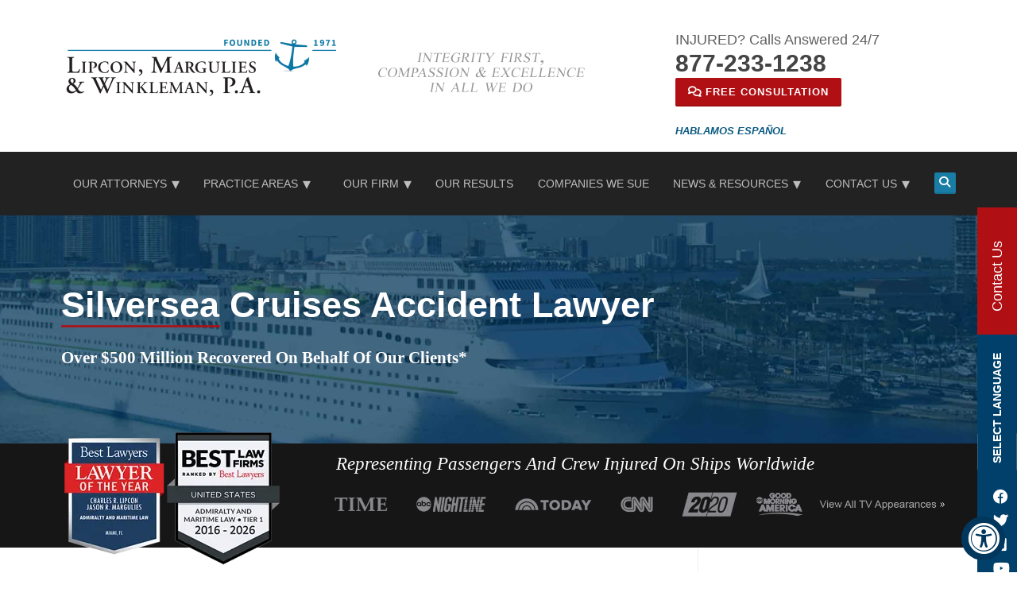

--- FILE ---
content_type: text/html; charset=UTF-8
request_url: https://www.lipcon.com/companies-sued/silversea-cruises/
body_size: 60382
content:
<!DOCTYPE html>
<html  lang="en-US">
<head>
	<meta charset="UTF-8">
<script type="text/javascript">
/* <![CDATA[ */
var gform;gform||(document.addEventListener("gform_main_scripts_loaded",function(){gform.scriptsLoaded=!0}),document.addEventListener("gform/theme/scripts_loaded",function(){gform.themeScriptsLoaded=!0}),window.addEventListener("DOMContentLoaded",function(){gform.domLoaded=!0}),gform={domLoaded:!1,scriptsLoaded:!1,themeScriptsLoaded:!1,isFormEditor:()=>"function"==typeof InitializeEditor,callIfLoaded:function(o){return!(!gform.domLoaded||!gform.scriptsLoaded||!gform.themeScriptsLoaded&&!gform.isFormEditor()||(gform.isFormEditor()&&console.warn("The use of gform.initializeOnLoaded() is deprecated in the form editor context and will be removed in Gravity Forms 3.1."),o(),0))},initializeOnLoaded:function(o){gform.callIfLoaded(o)||(document.addEventListener("gform_main_scripts_loaded",()=>{gform.scriptsLoaded=!0,gform.callIfLoaded(o)}),document.addEventListener("gform/theme/scripts_loaded",()=>{gform.themeScriptsLoaded=!0,gform.callIfLoaded(o)}),window.addEventListener("DOMContentLoaded",()=>{gform.domLoaded=!0,gform.callIfLoaded(o)}))},hooks:{action:{},filter:{}},addAction:function(o,r,e,t){gform.addHook("action",o,r,e,t)},addFilter:function(o,r,e,t){gform.addHook("filter",o,r,e,t)},doAction:function(o){gform.doHook("action",o,arguments)},applyFilters:function(o){return gform.doHook("filter",o,arguments)},removeAction:function(o,r){gform.removeHook("action",o,r)},removeFilter:function(o,r,e){gform.removeHook("filter",o,r,e)},addHook:function(o,r,e,t,n){null==gform.hooks[o][r]&&(gform.hooks[o][r]=[]);var d=gform.hooks[o][r];null==n&&(n=r+"_"+d.length),gform.hooks[o][r].push({tag:n,callable:e,priority:t=null==t?10:t})},doHook:function(r,o,e){var t;if(e=Array.prototype.slice.call(e,1),null!=gform.hooks[r][o]&&((o=gform.hooks[r][o]).sort(function(o,r){return o.priority-r.priority}),o.forEach(function(o){"function"!=typeof(t=o.callable)&&(t=window[t]),"action"==r?t.apply(null,e):e[0]=t.apply(null,e)})),"filter"==r)return e[0]},removeHook:function(o,r,t,n){var e;null!=gform.hooks[o][r]&&(e=(e=gform.hooks[o][r]).filter(function(o,r,e){return!!(null!=n&&n!=o.tag||null!=t&&t!=o.priority)}),gform.hooks[o][r]=e)}});
/* ]]> */
</script>

	<meta name="viewport" content="width=device-width, initial-scale=1">
	<meta name="msvalidate.01" content="EF349894221B63043D666B2ACAF95CC8" />
     <link 
          rel="preload" 
          as="image" 
          href="/wp-content/uploads/2025/03/banner-bg-scaled.jpeg" 
          imagesizes="100vw" 
          fetchpriority="high"
     >
     <link
          rel="preload"
          as="image"
          href="/wp-content/uploads/2025/03/banner-bg-768x288.jpeg.webp"
          fetchpriority="high"
     />
     <link
          rel="preload"
          as="image"
          href="/wp-content/uploads/2025/10/lipcon-banner-2025-group-both-300x174.webp"
          fetchpriority="high"
     />
     <link 
          rel="preload" 
          as="image" 
          href="/wp-content/uploads/2024/11/lipcon-banner-2025-group-both.png"
     >
	
    
    
	<link rel="profile" href="https://gmpg.org/xfn/11">

	<!-- Google Tag Manager -->
     <script async src="https://www.googletagmanager.com/gtag/js?id=UA-525911-1"></script>
     <script>
          window.dataLayer = window.dataLayer || [];
          function gtag(){dataLayer.push(arguments);}
          gtag('js', new Date());
          gtag('config', 'UA-525911-1');
     </script>

	<!-- Meta Pixel Code -->
	<script>
          !function(f,b,e,v,n,t,s)
          {if(f.fbq)return;n=f.fbq=function(){n.callMethod?
          n.callMethod.apply(n,arguments):n.queue.push(arguments)};
          if(!f._fbq)f._fbq=n;n.push=n;n.loaded=!0;n.version='2.0';
          n.queue=[];t=b.createElement(e);t.async=!0;
          t.src=v;s=b.getElementsByTagName(e)[0];
          s.parentNode.insertBefore(t,s)}(window, document,'script',
          'https://connect.facebook.net/en_US/fbevents.js');
          fbq('init', '107696096715059');
          fbq('track', 'PageView');
	</script>
	<noscript>
          <img height="1" width="1" style="display:none" src="https://www.facebook.com/tr?id=107696096715059&ev=PageView&noscript=1"/>
     </noscript>
	<!-- End Meta Pixel Code -->

	
	<meta name='robots' content='index, follow, max-image-preview:large, max-snippet:-1, max-video-preview:-1' />
	<style></style>
	<link rel="alternate" href="https://www.lipcon.com/es/companias-demandado/cruceros-silversea/" hreflang="es" />
<link rel="alternate" href="https://www.lipcon.com/companies-sued/silversea-cruises/" hreflang="en" />

	<!-- This site is optimized with the Yoast SEO plugin v26.3 - https://yoast.com/wordpress/plugins/seo/ -->
	<title>Silversea Cruises Accident Lawyer | LM&amp;W, PA</title>
<link crossorigin data-rocket-preload as="font" href="https://www.lipcon.com/wp-content/themes/humanrights/assets/fonts/fontawesome-webfont.woff2?v=4.3.0" rel="preload">
<link crossorigin data-rocket-preload as="font" href="https://cdnjs.cloudflare.com/ajax/libs/font-awesome/6.4.2/webfonts/fa-brands-400.woff2" rel="preload">
<link crossorigin data-rocket-preload as="font" href="https://cdnjs.cloudflare.com/ajax/libs/font-awesome/6.4.2/webfonts/fa-regular-400.woff2" rel="preload">
<link crossorigin data-rocket-preload as="font" href="https://cdnjs.cloudflare.com/ajax/libs/font-awesome/6.4.2/webfonts/fa-solid-900.woff2" rel="preload">
<link crossorigin data-rocket-preload as="font" href="https://cdnjs.cloudflare.com/ajax/libs/font-awesome/6.4.2/webfonts/fa-v4compatibility.woff2" rel="preload">
<style id="wpr-usedcss">.fluid-width-video-wrapper{width:100%;position:relative;padding:0}.fluid-width-video-wrapper embed,.fluid-width-video-wrapper iframe,.fluid-width-video-wrapper object{position:absolute;top:0;left:0;width:100%;height:100%}img:is([sizes=auto i],[sizes^="auto," i]){contain-intrinsic-size:3000px 1500px}.mCustomScrollbar{-ms-touch-action:pinch-zoom;touch-action:pinch-zoom}.mCustomScrollbar.mCS_no_scrollbar,.mCustomScrollbar.mCS_touch_action{-ms-touch-action:auto;touch-action:auto}.mCustomScrollBox{position:relative;overflow:hidden;height:100%;max-width:100%;outline:0;direction:ltr}.mCSB_container{overflow:hidden;width:auto;height:auto}.mCSB_inside>.mCSB_container{margin-right:30px}.mCSB_container.mCS_no_scrollbar_y.mCS_y_hidden{margin-right:0}.mCS-dir-rtl>.mCSB_inside>.mCSB_container{margin-right:0;margin-left:30px}.mCS-dir-rtl>.mCSB_inside>.mCSB_container.mCS_no_scrollbar_y.mCS_y_hidden{margin-left:0}.mCSB_scrollTools{position:absolute;width:16px;height:auto;left:auto;top:0;right:0;bottom:0}.mCSB_outside+.mCSB_scrollTools{right:-26px}.mCS-dir-rtl>.mCSB_inside>.mCSB_scrollTools,.mCS-dir-rtl>.mCSB_outside+.mCSB_scrollTools{right:auto;left:0}.mCS-dir-rtl>.mCSB_outside+.mCSB_scrollTools{left:-26px}.mCSB_scrollTools .mCSB_draggerContainer{position:absolute;top:0;left:0;bottom:0;right:0;height:auto}.mCSB_scrollTools a+.mCSB_draggerContainer{margin:20px 0}.mCSB_scrollTools .mCSB_draggerRail{width:2px;height:100%;margin:0 auto;-webkit-border-radius:16px;-moz-border-radius:16px;border-radius:16px}.mCSB_scrollTools .mCSB_dragger{cursor:pointer;width:100%;height:30px;z-index:1}.mCSB_scrollTools .mCSB_dragger .mCSB_dragger_bar{position:relative;width:4px;height:100%;margin:0 auto;-webkit-border-radius:16px;-moz-border-radius:16px;border-radius:16px;text-align:center}.mCSB_scrollTools .mCSB_buttonDown,.mCSB_scrollTools .mCSB_buttonUp{display:block;position:absolute;height:20px;width:100%;overflow:hidden;margin:0 auto;cursor:pointer}.mCSB_scrollTools .mCSB_buttonDown{bottom:0}.mCSB_horizontal.mCSB_inside>.mCSB_container{margin-right:0;margin-bottom:30px}.mCSB_horizontal.mCSB_outside>.mCSB_container{min-height:100%}.mCSB_horizontal>.mCSB_container.mCS_no_scrollbar_x.mCS_x_hidden{margin-bottom:0}.mCSB_scrollTools.mCSB_scrollTools_horizontal{width:auto;height:16px;top:auto;right:0;bottom:0;left:0}.mCustomScrollBox+.mCSB_scrollTools+.mCSB_scrollTools.mCSB_scrollTools_horizontal,.mCustomScrollBox+.mCSB_scrollTools.mCSB_scrollTools_horizontal{bottom:-26px}.mCSB_scrollTools.mCSB_scrollTools_horizontal a+.mCSB_draggerContainer{margin:0 20px}.mCSB_scrollTools.mCSB_scrollTools_horizontal .mCSB_draggerRail{width:100%;height:2px;margin:7px 0}.mCSB_scrollTools.mCSB_scrollTools_horizontal .mCSB_dragger{width:30px;height:100%;left:0}.mCSB_scrollTools.mCSB_scrollTools_horizontal .mCSB_dragger .mCSB_dragger_bar{width:100%;height:4px;margin:6px auto}.mCSB_scrollTools.mCSB_scrollTools_horizontal .mCSB_buttonLeft,.mCSB_scrollTools.mCSB_scrollTools_horizontal .mCSB_buttonRight{display:block;position:absolute;width:20px;height:100%;overflow:hidden;margin:0 auto;cursor:pointer}.mCSB_scrollTools.mCSB_scrollTools_horizontal .mCSB_buttonLeft{left:0}.mCSB_scrollTools.mCSB_scrollTools_horizontal .mCSB_buttonRight{right:0}.mCSB_vertical_horizontal>.mCSB_scrollTools.mCSB_scrollTools_vertical{bottom:20px}.mCSB_vertical_horizontal>.mCSB_scrollTools.mCSB_scrollTools_horizontal{right:20px}.mCS-dir-rtl>.mCustomScrollBox.mCSB_vertical_horizontal.mCSB_inside>.mCSB_scrollTools.mCSB_scrollTools_horizontal{right:0}.mCS-dir-rtl>.mCustomScrollBox.mCSB_vertical_horizontal.mCSB_inside>.mCSB_scrollTools.mCSB_scrollTools_horizontal{left:20px}.mCSB_scrollTools,.mCSB_scrollTools .mCSB_buttonDown,.mCSB_scrollTools .mCSB_buttonLeft,.mCSB_scrollTools .mCSB_buttonRight,.mCSB_scrollTools .mCSB_buttonUp,.mCSB_scrollTools .mCSB_dragger .mCSB_dragger_bar{-webkit-transition:opacity .2s ease-in-out,background-color .2s ease-in-out;-moz-transition:opacity .2s ease-in-out,background-color .2s ease-in-out;-o-transition:opacity .2s ease-in-out,background-color .2s ease-in-out;transition:opacity .2s ease-in-out,background-color .2s ease-in-out}.mCSB_scrollTools{opacity:.75;filter:"alpha(opacity=75)";-ms-filter:"alpha(opacity=75)"}.mCS-autoHide>.mCustomScrollBox>.mCSB_scrollTools,.mCS-autoHide>.mCustomScrollBox~.mCSB_scrollTools{opacity:0;filter:"alpha(opacity=0)";-ms-filter:"alpha(opacity=0)"}.mCS-autoHide:hover>.mCustomScrollBox>.mCSB_scrollTools,.mCS-autoHide:hover>.mCustomScrollBox~.mCSB_scrollTools,.mCustomScrollBox:hover>.mCSB_scrollTools,.mCustomScrollBox:hover~.mCSB_scrollTools,.mCustomScrollbar>.mCustomScrollBox>.mCSB_scrollTools.mCSB_scrollTools_onDrag,.mCustomScrollbar>.mCustomScrollBox~.mCSB_scrollTools.mCSB_scrollTools_onDrag{opacity:1;filter:"alpha(opacity=100)";-ms-filter:"alpha(opacity=100)"}.mCSB_scrollTools .mCSB_draggerRail{background-color:#000;background-color:rgba(0,0,0,.4);filter:"alpha(opacity=40)";-ms-filter:"alpha(opacity=40)"}.mCSB_scrollTools .mCSB_dragger .mCSB_dragger_bar{background-color:#fff;background-color:rgba(255,255,255,.75);filter:"alpha(opacity=75)";-ms-filter:"alpha(opacity=75)"}.mCSB_scrollTools .mCSB_dragger:hover .mCSB_dragger_bar{background-color:#fff;background-color:rgba(255,255,255,.85);filter:"alpha(opacity=85)";-ms-filter:"alpha(opacity=85)"}.mCSB_scrollTools .mCSB_dragger.mCSB_dragger_onDrag .mCSB_dragger_bar,.mCSB_scrollTools .mCSB_dragger:active .mCSB_dragger_bar{background-color:#fff;background-color:rgba(255,255,255,.9);filter:"alpha(opacity=90)";-ms-filter:"alpha(opacity=90)"}.mCSB_scrollTools .mCSB_buttonDown,.mCSB_scrollTools .mCSB_buttonLeft,.mCSB_scrollTools .mCSB_buttonRight,.mCSB_scrollTools .mCSB_buttonUp{background-image:var(--wpr-bg-6698eced-7356-43e8-928d-e3af385721f6);background-repeat:no-repeat;opacity:.4;filter:"alpha(opacity=40)";-ms-filter:"alpha(opacity=40)"}.mCSB_scrollTools .mCSB_buttonUp{background-position:0 0}.mCSB_scrollTools .mCSB_buttonDown{background-position:0 -20px}.mCSB_scrollTools .mCSB_buttonLeft{background-position:0 -40px}.mCSB_scrollTools .mCSB_buttonRight{background-position:0 -56px}.mCSB_scrollTools .mCSB_buttonDown:hover,.mCSB_scrollTools .mCSB_buttonLeft:hover,.mCSB_scrollTools .mCSB_buttonRight:hover,.mCSB_scrollTools .mCSB_buttonUp:hover{opacity:.75;filter:"alpha(opacity=75)";-ms-filter:"alpha(opacity=75)"}.mCSB_scrollTools .mCSB_buttonDown:active,.mCSB_scrollTools .mCSB_buttonLeft:active,.mCSB_scrollTools .mCSB_buttonRight:active,.mCSB_scrollTools .mCSB_buttonUp:active{opacity:.9;filter:"alpha(opacity=90)";-ms-filter:"alpha(opacity=90)"}.mCS-rounded-dark.mCSB_scrollTools .mCSB_dragger{height:14px}.mCS-rounded-dark.mCSB_scrollTools .mCSB_dragger .mCSB_dragger_bar{width:14px;margin:0 1px}.mCS-rounded-dark.mCSB_scrollTools_horizontal .mCSB_dragger{width:14px}.mCS-rounded-dark.mCSB_scrollTools_horizontal .mCSB_dragger .mCSB_dragger_bar{height:14px;margin:1px 0}.mCS-rounded-dark.mCSB_scrollTools .mCSB_dragger .mCSB_dragger_bar{background-color:#000;background-color:rgba(0,0,0,.75)}.mCS-rounded-dark.mCSB_scrollTools .mCSB_draggerRail{background-color:#000;background-color:rgba(0,0,0,.15)}.mCS-rounded-dark.mCSB_scrollTools .mCSB_dragger:hover .mCSB_dragger_bar{background-color:#000;background-color:rgba(0,0,0,.85)}.mCS-rounded-dark.mCSB_scrollTools .mCSB_dragger.mCSB_dragger_onDrag .mCSB_dragger_bar,.mCS-rounded-dark.mCSB_scrollTools .mCSB_dragger:active .mCSB_dragger_bar{background-color:#000;background-color:rgba(0,0,0,.9)}.mCS-rounded-dark.mCSB_scrollTools .mCSB_buttonUp{background-position:-80px -72px}.mCS-rounded-dark.mCSB_scrollTools .mCSB_buttonDown{background-position:-80px -92px}.mCS-rounded-dark.mCSB_scrollTools .mCSB_buttonLeft{background-position:-80px -112px}.mCS-rounded-dark.mCSB_scrollTools .mCSB_buttonRight{background-position:-80px -128px}.ctr-video-testimonial-content img{width:100%}.ctr-video-testimonial-content{position:relative;cursor:pointer}.ctr-video-testimonial-content{position:relative;padding-bottom:56.25%;height:0}.ctr-video-testimonial-content iframe{position:absolute;top:0;left:0;width:100%;height:100%}@media only screen and (max-width:767px){.ctr-video-testimonial-content iframe,.ctr-video-testimonial-content img{width:100%}}a,address,article,aside,body,center,code,div,dl,em,embed,fieldset,figcaption,figure,footer,form,header,html,i,iframe,img,label,legend,li,nav,object,s,small,span,strong,table,tbody,td,tr,ul,var,video{margin:0;padding:0;border:0;font-size:100%;font:inherit;vertical-align:baseline}body,html{height:100%}body{background:#fff;color:#555;line-height:1.7;font-family:"Source Sans Pro",Helvetica,Arial,sans-serif;font-weight:400}.slogan p{font-family:"Times New Roman",serif}.h1,.h3,h1,h2,h3,p{margin:0 0 1.5em}.h1{display:block;color:#01375d;font-weight:600}.h1,.h3,h1,h2,h3{color:#000;font-weight:500}.h1,h1{font-size:2em;line-height:1.4}.h3,h2,h3{font-size:1.5em;font-weight:700}.content-area .h1,.content-area .h3,.content-area h1,.content-area h2,.content-area h3{color:#01375d;margin-bottom:10px}a{color:#095981;text-decoration:none}.widget a{text-decoration:none;color:#555}.entry-content li a,.entry-content p a{color:#095981}a:active,a:hover{color:#b00f14;outline:0}.btn a{color:#fff}.btn:hover,.entry-content .btn a:hover,.entry-content a.btn:hover{opacity:1!important;background-color:#b00f14;color:#fff!important}button{border:none;cursor:pointer}i{color:#b00f14}em{font-style:italic}small{font-size:12px}img{max-width:100%;vertical-align:middle;height:auto;margin-bottom:20px}#site-navigation a:hover,#site-navigation i{color:#fff}#nav-toggle{display:inline-block;padding:12px 0;font-size:40px;line-height:0;cursor:pointer;color:#fff}.show-mobile #site-navigation .container{padding:0 0 0 10px}em,i{font-style:italic}.push{transition:transform .2s cubic-bezier(.16, .68, .43, .99)}.hide-for-mobile,.show-header-for-mobile .header-right,.site-overlay{display:none}article,aside,figcaption,figure,footer,header,nav{display:block}.show-mobile{position:fixed;top:0;z-index:999;height:54px;border:0;margin:0;display:block;width:100%}.show-mobile .main-navigation{border:0;height:60px;margin-top:0!important}.main-navigation{background:#222;border-top:3px solid #ddd;position:relative;z-index:100}.top-r{background:#b00f14;color:#fff;text-decoration:none;font-size:12px;line-height:2.9;padding:13px 6px;display:inline-block;width:35%;float:right;position:relative;z-index:9;text-align:center;font-weight:700}.top-r.phone-top{background:#01375d}.container{padding:0 10px;width:80%;margin:0 auto}.slogan{display:block;box-sizing:border-box;float:left;padding:0 0 0 15px;line-height:1.25em}.slogan p{margin:0;color:#0a79a4;font-weight:700;text-transform:uppercase;font-size:9px;text-align:center}.clear,.clearfix{margin:0;padding:0;display:block;clear:both}.site-branding{margin-top:20px}strong{font-weight:700}li{list-style-type:none}#google_translate_element{display:none}.full-width-ctr{padding:40px 0}.beige-bg{background-color:#f4f3ee}.footer-lawyers-wrap{width:90%;margin:0 auto;max-width:1500px}.btn{background:#01375d;display:inline-block;color:#fff!important;letter-spacing:1px;text-transform:uppercase;line-height:1;text-align:center;padding:11px 16px 12px;margin:3px 5px 3px 0;margin-bottom:3px;text-decoration:none;font-weight:600;font-size:13px;-webkit-border-radius:2px;-moz-border-radius:2px;border-radius:2px;box-shadow:0 -2px 0 0 rgba(0,0,0,.1) inset}.btn:hover{color:#fff!important;opacity:.8!important;text-decoration:none!important}input[type=date],input[type=email],input[type=number],input[type=password],input[type=search],input[type=tel],input[type=text],input[type=time],input[type=url],textarea{cursor:pointer;max-width:100%;padding:10px 15.38462px;-webkit-border-radius:2px;-moz-border-radius:2px;border-radius:2px;box-sizing:border-box;font-size:16px;width:100%;border:2px solid #0b87ba}.footer-connect{border-top:1px solid #f0f0f0;padding:35px 0}.footer-connect label{font-size:18px;color:#222;display:block;text-align:center;margin-right:15px}input[type=submit]{background-color:#01375d;border:none;padding:17px 23px;border-radius:2px;font-weight:600;font-size:13px;display:block;margin:0 auto;color:#fff;text-transform:uppercase;cursor:pointer}input[type=submit]:hover{opacity:.8}.footer-connect .footer-social a i{background-color:#222;min-width:16px;padding:7px;margin:8px 0 0 2px;display:inline-block;vertical-align:top;box-sizing:content-box;color:#fff;border-radius:2px}.footer-connect .footer-social a i:hover{background-color:#b00f14}.footer-social{text-align:center}.site-footer{background-color:#222;color:#fff;line-height:1.8;padding:40px 0}.site-footer .widget-title{font-size:18px;padding:30px 0 10px;border-bottom:1px solid rgba(255,255,255,.05);display:block}#menu-footer-sitemap li a{color:#fff;border-bottom:1px dotted rgba(255,255,255,.1);display:block;padding:7px 10px 11px 17px;position:relative;font-size:14px}#menu-footer-sitemap li a:before{content:"\f105";font-family:FontAwesome;font-size:10px;position:absolute;left:0;top:10px}#contact-info-tbl td,.tbl-satellite-offices td{padding-right:10px}#contact-info-tbl,.tbl-satellite-offices{margin-bottom:10px}.site-footer a{color:#fff}.site-footer i{color:#b00f14}.site-footer a:hover{color:#b00f14}.site-info{text-align:center;border-top:1px solid rgba(255,255,255,.05);padding-top:40px;font-size:13px}.site-info>div{margin-bottom:30px}.footer-menu li{margin-bottom:10px}.sm-tab{display:none}.topbar-menu{display:none}.show-header-for-mobile{margin-top:40px}.site-logo{margin:0 auto;display:block}.full-width-ctr{clear:both}.btn-secondary{background:#b00f14}.site-footer .widget a:hover,.site-footer a:hover{color:#b00f14!important}.red-bg{background-color:#b00f14;color:#fff;text-align:center;padding:40px 0 60px}.red-bg .one-third,.red-bg .one-third-first,.red-bg .one-third-last{margin-bottom:0}.show-for-small-only{display:block}.show-for-desktop-now{display:none}header .container{padding:0;width:100%;position:relative}.breadcrumbs-container{display:none}.entry-content ul li{list-style:none;padding:0 0 6px 22px;position:relative}.entry-content ul{margin-left:20px;margin-bottom:14px}.entry-content ul li:before{content:"\f0a9";position:absolute;top:4px;left:0;margin:0;display:inline-block;font:17px/1 FontAwesome;color:#01375d;text-rendering:auto;-webkit-font-smoothing:antialiased;-moz-osx-font-smoothing:grayscale}#secondary{padding-bottom:40px;padding-top:40px;clear:both}.show-only-small{display:block}#free-consultation{margin-top:-100px;padding-top:100px;outline:0}.sa-side-form{border-top:10px solid #d9d6cc;background-color:#e9e6dc;padding:10px 15px}.sa-side-form-header{color:#000;text-align:center;font-size:20px;text-transform:uppercase;line-height:28px}.sa-side-form-sub-header{text-transform:uppercase!important;text-align:center!important;color:#000!important;border-top:1px solid red!important;border-bottom:1px solid red!important;margin-top:10px!important}.sa-side-form-pre-footer{color:#666;text-align:center;font-size:16px;font-style:italic;line-height:20px;margin:0 0 10px}.sa-side-form-pre-footer strong{font-size:18px}.sa-side-form-footer{background-color:#d9d6cc;text-align:center;color:#b00f14;padding:12px 0}.sa-side-form-footer a{color:#000;font-weight:700;font-size:22px}.awd-or-title{padding:10px 0 0 18px;display:block;margin-bottom:-10px}.awd-or-amt{display:block;padding:5px 0;border-bottom:1px solid #05385c}.awd-accent-arrow{position:relative;right:5px;bottom:3px;font-size:16px}.widget{margin-bottom:40px}.big-red{color:#b00f14;font-weight:700;font-size:24px}.awd-or-view-all{display:block;text-align:right;margin-top:15px}.ctr-sb-unit{margin-bottom:60px}.testimonial{position:relative;margin-bottom:40px;margin-top:40px;margin-right:10px}.awd-sb-heading{border-bottom:2px solid #05385c;display:block;font-size:20px;color:#05385c;font-weight:700}.ctr-sb-testimonials .testimonial .testimonial-content{padding:16px 0 25px 28px}.testimonial .testimonial-content{border-radius:2px;font-style:italic;font-size:15px;line-height:1.8;font-weight:400}.ctr-sb-testimonials .testimonial-content::before{content:url(https://www.lipcon.com/wp-content/uploads/2018/05/quotes.png);position:absolute;left:0;top:50px}.testimonial .testimonial-header{padding:0 20px}.testimonial .testimonial-header .testimonial-avatar{margin-top:-25px;float:left;margin-right:20px}.testimonial .testimonial-header .testimonial-avatar img{width:70px;border-radius:100%;box-shadow:0 1px 2px rgba(0,0,0,.1)}.testimonial .testimonial-header .testimonial-name{font-size:16px;font-style:italic;margin-top:8px}.ctr-sb-testimonials .five-stars{float:left}.fa.fa-star{color:#e6c203}.sa-side-form .submit{letter-spacing:0!important;font-size:20px!important;font-weight:400!important;border-radius:5px!important;padding:10px!important;width:200px!important;margin-bottom:20px!important}.mobile-block{display:block}.footer-slogan{float:none}.sa-banner-ctr.container{position:relative}table{width:100%;margin-bottom:20px;border:1px solid #f0f0f0;border-collapse:collapse;border-spacing:0}table>tbody>tr>td{border:1px solid #f0f0f0;line-height:1.42857;padding:5px;vertical-align:middle;text-align:center}.simplePagerNav li::before{content:""!important}#progress-cases{border-top:1px solid #d7d7d7;line-height:18px;list-style:none;margin:15px 0;padding:15px 0}#progress-cases li{margin-bottom:20px;padding:0!important;position:static!important}#progress-cases .date{color:#999;font-size:12px;margin-bottom:4px;text-transform:uppercase}#progress-cases li a{color:#02446d;font-size:14px;text-decoration:none}ul.simplePagerNav{padding:0}ul.simplePagerNav li.currentPage a{background:#01375d;color:#fff}ul.simplePagerNav li{display:block;float:left;padding:0 10px 0 0;margin-bottom:10px;font-size:14px}ul.simplePagerNav li a{padding:6px 13px 7px;background:#bbb;color:#fff!important;-webkit-border-radius:2px;-moz-border-radius:2px;border-radius:2px;text-decoration:none}ul.simplePagerNav li a:hover{background:#01375d;text-decoration:none}.youtubepop{display:block;padding:5px}.youtubepop>img{width:100%}.alignright{display:inline;float:right}form{display:block;margin-top:0}.search{position:relative}.screen-reader-text{border:0;clip:rect(1px,1px,1px,1px);clip-path:inset(50%);height:1px;margin:-1px;overflow:hidden;padding:0;position:absolute!important;width:1px;word-wrap:normal!important}.search .fa-search{position:absolute;top:10px;left:180px;font-size:1.5em;color:#555}#secondary .widget.widget_nav_menu ul li{list-style:none;padding:0 0 6px 15px!important;position:relative}#secondary .widget.widget_nav_menu ul li:before{content:"\f105";position:absolute;top:13px;left:0;margin:0;display:inline-block;font:17px/1 FontAwesome;color:#b00f14;text-rendering:auto;-webkit-font-smoothing:antialiased;-moz-osx-font-smoothing:grayscale}#secondary .widget_nav_menu ul li a:hover,.entry-content a:hover,.site-footer .widget a:hover,.site-footer a:hover,h1.entry-title a:hover{text-decoration:none;color:#b00f14!important}.no-js .sb-search,.sb-search.sb-search-open{width:150px}.testimonial.inverted .testimonial-content{background:#fff;box-shadow:0 1px 2px rgba(0,0,0,.1);border:0}.testimonial .testimonial-content{background:#f9f9f9;border:1px solid #f0f0f0;padding:50px;border-radius:2px;font-style:italic;font-size:15px;line-height:1.8;font-weight:400}#contact-info-tbl,#contact-info-tbl td,#contact-info-tbl>tbody>tr>td,.tbl-satellite-offices,.tbl-satellite-offices td{border:none}#contact-info-tbl td,#contact-info-tbl>tbody>tr>td,.tbl-satellite-offices td{vertical-align:top;text-align:left}.show-header-for-mobile .site-logo{padding-top:24px}textarea{font-family:"Source Sans Pro",Helvetica,Arial,sans-serif!important}.faq-title{cursor:pointer}.faq-title::before{content:"\f0a9";font-family:fontawesome;font-weight:400;font-style:normal;display:inline-block;margin-right:10px;color:#b00f14}.h1.sa-banner-title{bottom:13px}.top-r{width:10%;max-width:34px}.bg-color-f4f3ee{background-color:#f4f3ee}.entry-point{background-color:#fff;padding:80px 35px;text-align:center;margin-bottom:116px;min-height:380px}.entry-point-2{font-size:16px}.entry-title{color:#02375d;font-weight:600;display:block}.entry-point img:first-child{position:absolute;top:0;left:50%;right:50%;transform:translate(-50%,-50%)}.entry-point ul{margin-left:0}.red-txt{color:#b00f14;font-size:18px}.red-txt{font-size:125%;display:block;font-weight:700;line-height:1;margin-top:12px}.trusted-img{margin:44px 0}.entry-point-2 ul li::before{position:relative;left:-10px;top:0}.bg-color-f4f3ee{padding-top:154px;padding-bottom:70px}.btm-link{position:absolute;bottom:36px;left:0;right:0;font-size:16px;color:#01375d!important}.entry-point{position:relative}.show-header-for-mobile{display:none}.mobile-logo{float:right;max-height:40px;margin-right:10px;top:6px;position:relative}.main-navigation{background:#fff}#site-navigation a:hover{color:#222!important}.top-ctr-mobile .container{font-size:12px;font-weight:900}.top-ctr-mobile{background-color:#000;color:#fff;font-family:'Times New Roman';position:fixed;top:0;width:100%;padding:10px 0;z-index:999;text-align:center;text-transform:uppercase}.show-mobile{top:40px}.top-r{background:#b00f14}.top-r.phone-top{background:#037b9c}#nav-toggle{padding:20px 0}.top-ctr-mobile a{color:#04a9e0}.top-r span{display:none}.mobile-logo{max-width:175px;max-height:none}.inner-show-desktop{display:none}.inner-show-mobile{display:block}.sa-banner{background-color:#1f3d61;z-index:10;padding:130px 0}@media screen and (min-width:768px){.sa-banner{background-image:url(https://www.lipcon.com/wp-content/uploads/2019/08/lipcon-inner-banner-new.jpg);background-position:center;text-align:left;background-size:cover}}.awd-banner-ctr{position:relative;height:100%}.awd-banner-headline{color:#fff;font-size:21px;text-transform:capitalize;font-family:'Times New Roman',Serif;font-weight:600}.awd-banner-ctr,.awd-red-accent,.internal-banner-accent-img,.sa-banner-title{display:none}.sa-banner h1,.sa-banner-title{font-weight:700;font-size:70px;color:#fff;z-index:1000;line-height:1.3em;font-family:"Source Sans Pro",Helvetica,Arial,sans-serif;margin-bottom:10px;position:relative;text-align:center;z-index:1}.b-text{background:#161616;padding:10px}.banner-awards-img-ctr{position:relative;width:100%;float:left;box-sizing:border-box;top:-150px}.banner-awards-txt-ctr{width:100%;float:right;box-sizing:border-box}.banner-awards-img{position:absolute;left:50%;transform:translatex(-50%)}.internal-banner-accent-text{font-family:'Times New Roman',Serif;color:#fff;display:block;margin-bottom:10px;font-style:italic}.internal-banner-accent-text{font-size:20px;margin-top:32px;line-height:1.4;text-align:center}.awd-red-accent img{width:200px}.internal-banner-accent-img img{width:790px}.bg-color-f4f3ee.inner-show-mobile{background-color:#02375d}.show-mobile.awd-fix-z{z-index:1}#responsive-menu-pro{margin-top:60px!important}#responsive-menu-pro-button{margin-top:44px!important}.responsive-menu-pro-submenu li a{text-transform:none;font-size:15px!important}.fas.fa-caret-down{display:none}#responsive-menu-pro-container #responsive-menu-pro li.responsive-menu-pro-item a:hover{color:#fff!important}.fa,.fas{font-family:FontAwesome!important}.mobile-logo{margin:0 auto!important;top:6px;max-height:none;display:block;float:none;margin-left:16%!important}.contact-value{color:#fff}.subpage-footer .red-bg{background-color:#00406a}.slick-slider{position:relative;display:block;box-sizing:border-box;-webkit-user-select:none;-moz-user-select:none;-ms-user-select:none;user-select:none;-webkit-touch-callout:none;-khtml-user-select:none;-ms-touch-action:pan-y;touch-action:pan-y;-webkit-tap-highlight-color:transparent}.slick-list{position:relative;display:block;overflow:hidden;margin:0;padding:0}.slick-list:focus{outline:0}.slick-slider .slick-list,.slick-slider .slick-track{-webkit-transform:translate3d(0,0,0);-moz-transform:translate3d(0,0,0);-ms-transform:translate3d(0,0,0);-o-transform:translate3d(0,0,0);transform:translate3d(0,0,0)}.slick-track{position:relative;top:0;left:0;display:block;margin-left:auto;margin-right:auto}.slick-track:after,.slick-track:before{display:table;content:''}.slick-track:after{clear:both}.slick-loading .slick-track{visibility:hidden}.slick-slide{display:none;float:left;min-height:1px}[dir=rtl] .slick-slide{float:right}.slick-slide img{display:block}.slick-slide.slick-loading img{display:none}.slick-initialized .slick-slide{display:block}.slick-loading .slick-slide{visibility:hidden}.slick-vertical .slick-slide{display:block;height:auto;border:1px solid transparent}.slick-arrow.slick-hidden{display:none}.slick-loading .slick-list{background:var(--wpr-bg-72a802b8-9104-4511-b746-cfc2605a5639) center center no-repeat #fff}.slick-next,.slick-prev{font-size:0;line-height:0;position:absolute;top:230px;display:block;width:20px;height:20px;padding:0;-webkit-transform:translate(0,-50%);-ms-transform:translate(0,-50%);transform:translate(0,-50%);cursor:pointer;color:transparent;border:none;outline:0;background:0 0}.slick-next:focus,.slick-next:hover,.slick-prev:focus,.slick-prev:hover{color:transparent;outline:0;background:0 0}.slick-next:focus:before,.slick-next:hover:before,.slick-prev:focus:before,.slick-prev:hover:before{opacity:1}.slick-next.slick-disabled:before,.slick-prev.slick-disabled:before{opacity:.25}.slick-next::before,.slick-prev::before{font-family:slick;font-size:50px;line-height:1;opacity:.75;color:#000;-webkit-font-smoothing:antialiased;-moz-osx-font-smoothing:grayscale;font-weight:700}.slick-prev{left:-65px}[dir=rtl] .slick-prev{right:-25px;left:auto}.slick-prev:before{content:'←'}[dir=rtl] .slick-prev:before{content:'→'}.slick-next{right:-25px}[dir=rtl] .slick-next{right:auto;left:-25px}.slick-next:before{content:'→'}[dir=rtl] .slick-next:before{content:'←'}.slick-dotted.slick-slider{margin-bottom:30px}.slick-dots{position:absolute;bottom:-25px;display:block;width:100%;padding:0;margin:0;list-style:none;text-align:center}.slick-dots li{position:relative;display:inline-block;width:20px;height:20px;margin:0 5px;padding:0;cursor:pointer}.slick-dots li button{font-size:0;line-height:0;display:block;width:20px;height:20px;padding:5px;cursor:pointer;color:transparent;border:0;outline:0;background:0 0}.slick-dots li button:focus,.slick-dots li button:hover{outline:0}.slick-dots li button:focus:before,.slick-dots li button:hover:before{opacity:1}.slick-dots li button:before{font-family:slick;font-size:6px;line-height:20px;position:absolute;top:0;left:0;width:20px;height:20px;content:'•';text-align:center;opacity:.25;color:#000;-webkit-font-smoothing:antialiased;-moz-osx-font-smoothing:grayscale}.slick-dots li.slick-active button:before{opacity:.75;color:#000}.lc-rm{color:#b00f14;display:block;text-align:right;text-transform:uppercase;font-weight:900;font-size:14px;cursor:pointer}.aligncenter{margin:0 auto;display:block}figcaption{line-height:1.4;font-size:15px;color:#a9a9a9;margin-bottom:20px}.contact-address-headline{text-decoration:underline}.one-third,.one-third-first,.one-third-last{position:relative}.contact-info-box{float:left;width:100%}.site-locations.clearfix{border-top:1px solid rgba(255,255,255,.05);padding-top:40px;padding-bottom:40px;display:flex;flex-wrap:wrap}.tbl-satellite-offices td:first-child{width:5px!important;max-width:5px}.ctr-custom-loop.silos{margin:0 calc(50% - 49.58vw)!important;padding:40px;clear:both}.ctr-custom-loop.silos ul li a::before{content:"\f105";position:absolute;top:4px;left:0;margin:0;display:inline-block;font:17px/1 FontAwesome;color:#01375d;text-rendering:auto;-webkit-font-smoothing:antialiased;-moz-osx-font-smoothing:grayscale}.ctr-custom-loop.silos ul li{list-style:none;padding:0 0 6px 15px;position:relative}.ctr-custom-loop.silos li a{color:#04a9e0}.subpage-footer .one-third,.subpage-footer .one-third-last{margin-top:0}.banner-awards-img{max-width:317px}.inner-banner-left-link{width:35%;float:left;height:150px;position:absolute;top:5px;max-width:124px;min-width:124px;left:-14px;z-index:1}.inner-banner-right-link{position:absolute;width:30%;float:left;left:148px;top:3px;height:150px;z-index:1;max-width:114px;min-width:114px}.faq-content{margin:8px 0 25px}.subpage-footer{margin-top:30px}header .lang-item-es a::before{content:"Hablamos "}@media only screen and (min-width:375px){.top-r{font-size:15px;line-height:2.2;width:16%;max-width:71px;padding:7px}.top-r span{font-size:13px;position:relative;top:-2px;display:block;line-height:1}.top-r span{display:block;font-size:11px}.top-r{width:15%;max-width:53px}}@media only screen and (min-width:390px){.top-r{font-weight:400;font-size:16px;line-height:2.35;padding:6px}.mobile-logo{margin-right:15px;max-height:none}}@media only screen and (min-width:412px){.slogan p{font-size:12px}.top-r{max-width:60px}}@media only screen and (min-width:418px){.inner-banner-left-link{left:10px}.inner-banner-right-link{left:180px}}@media only screen and (min-width:420px){.mobile-logo{margin-left:20%!important}}@media only screen and (min-width:568px){.inner-banner-left-link{left:63px}.inner-banner-right-link{left:231px}}@media only screen and (min-width:622px){.inner-banner-left-link{left:104px}.inner-banner-right-link{left:262px}.alignright{margin-left:50px}}@media only screen and (min-width:700px){.inner-banner-left-link{left:124px}.inner-banner-right-link{left:297px}}@media only screen and (min-width:768px){.show-header-for-mobile,.show-mobile,.topbar-menu,.wpc-menu{display:none}.hide-for-mobile,.wpc-menu-mobile{display:block}.wpc-menu.wpc-menu-mobile .nav-toggle-subarrow{display:block;color:#999;font-weight:400;position:absolute;top:0;right:0;cursor:pointer;text-align:center;padding:8px 20px 11px;z-index:10;font-size:22px}.wpc-menu li{position:relative}.wpc-menu.wpc-menu-mobile{display:block;position:absolute;left:0;width:100%;background:#fff;border-top:0;z-index:100}.wpc-menu.wpc-menu-mobile li{border-bottom:1px solid #f0f0f0;float:none;display:block;width:100%;transition:background .2s}.wpc-menu.wpc-menu-mobile li a{padding:17px 20px;color:#555;font-size:14px;font-weight:600;text-transform:uppercase;display:block;position:relative}.wpc-menu li.menu-item-has-children>a::after{content:'';position:absolute;top:50%;right:1.3em;margin-top:-2px;height:0;width:0;border:5px solid transparent;border-top-color:#dfeeff;border-top-color:rgba(255,255,255,.2)}.wpc-menu li.menu-item-has-children>a{padding-right:2.4em}.wpc-menu.wpc-menu-mobile ul li a{padding:12px 35px}.wpc-menu ul li a:hover{background:rgba(0,0,0,.07)}#site-navigation a:hover,#site-navigation i{color:#999}.site-branding img{display:block;margin:0 auto}.one-half-last,.one-third,.one-third-first,.one-third-last{box-sizing:border-box;margin-bottom:30px;float:left}.one-half-last{width:50%}.one-third,.one-third-first,.one-third-last{width:33.33333%}.one-third-first{padding-right:10px}.one-half-last,.one-third-last{padding-left:10px}.one-third{padding:0 5px}.container{max-width:1130px}.ctr-custom-loop{display:flex;flex-wrap:wrap}.header-right{color:#777;text-align:center;margin:10px 0 0}.header-contact-wrapper li{float:none;display:inline-block;margin:0 0 0 25px}.header-contact-wrapper li:first-child{margin-left:0}.header-right-widgets li{vertical-align:top}.show-only-small{display:none!important}.slogan{width:100%!important}.mobile-block{display:inline-block}.btn-secondary i{color:#fff}#nav-toggle{font-size:22px;padding:12px 0;line-height:0;color:#777}.footer-connect label{display:inline-block}.footer-connect input[type=email]{width:auto;margin:0 5px}.footer-connect .footer-social label{margin-top:7px}.site-footer .site-info .footer-menu ul li{padding:0;margin:0 14px 0 0;display:inline-block}.show-for-desktop-now{display:block}.sa-b-text{display:block!important}.breadcrumbs-container{display:block;position:relative;overflow:hidden}.show-for-small-only{display:none}.content-area{width:100%;float:none}.red-bg .container{width:88%;display:flex}.red-bg{padding:40px 0}.show-for-mobile{display:none}.wpc-menu.wpc-menu-mobile ul{box-shadow:none;padding-bottom:0;border-top:1px solid #f0f0f0;position:static!important;display:none!important}.wpc-menu.wpc-menu-mobile .nav-toggle-dropdown>ul{display:block!important}.wpc-menu.wpc-menu-mobile ul li li a{padding:12px 70px}.sa-banner-title{font-weight:700;font-size:30px;color:#fff;z-index:1000;padding-top:150px;line-height:58px;font-family:"Times New Roman",serif}#main h2,.h3,h2,h3{line-height:1.4;font-size:26px;font-weight:500;margin-bottom:10px;margin-top:0;color:#01375d}.sa-header-phone-cta{color:#444;font-size:16px}.sa-header-phone-number{color:#444;font-size:30px;font-weight:700;margin:0;padding:0;line-height:30px}.sa-header-phone-existing{color:#999}.topbar-menu{top:0}.site-header{padding:0 0 5px}.header-contact-wrapper .contact-box{margin-top:25px}.header-left{margin-bottom:0}.header-right{margin-top:35px}.sa-banner{display:block}.slogan p{font-size:14px}.banner-awards-img{max-width:270px;top:116px}.inner-banner-left-link{left:-4px;top:105px}.inner-banner-right-link{left:143px;top:106px}.site-branding img{width:350px;height:130px}.entry-point{width:100%}.entry-point-2{padding:36px 10px}.main-navigation{background:#222}.top-ctr-mobile{display:none}.inner-show-desktop{display:block}.inner-show-mobile{display:none}.sa-banner-ctr.container{text-align:center}.internal-banner-accent-text{font-size:20px}.banner-awards-img{max-width:100%;top:110px}.awd-banner-ctr,.awd-red-accent,.internal-banner-accent-img,.sa-banner-title{display:block}.banner-awards-txt-ctr{width:55%}.internal-banner-accent-text{font-size:16px;margin-top:0}.internal-banner-accent-img{padding-left:8px}.sa-banner-ctr.container{text-align:left}.sa-banner h1,.sa-banner-title{font-weight:700;font-size:45px!important;color:#fff;line-height:70px;font-family:"Source Sans Pro",Helvetica,Arial,sans-serif;margin-bottom:10px;position:relative;padding-top:0}.sa-banner-title{bottom:0!important;z-index:unset!important}.sa-banner{padding:90px 0}.h1.sa-banner-title{line-height:1;margin:0}.banner-awards-img-ctr{width:44%}#responsive-menu-pro-container{margin-top:0!important}#responsive-menu-pro{margin-top:0!important}.responsive-menu-pro-item-link{text-transform:uppercase}.responsive-menu-pro-submenu .responsive-menu-pro-item-link{text-transform:normal!important}#responsive-menu-pro li .responsive-menu-pro-submenu li a:hover{color:#fff!important;background:#01375d!important}.contact-info-box{width:50%}}@media only screen and (min-width:934px){.inner-banner-left-link{left:35px;top:105px}.inner-banner-right-link{left:183px;top:106px}}@media only screen and (max-width:991px){.silos .one-third{width:100%}.ctr-custom-loop.silos .one-third{width:48%}.sidebar-banner{text-align:center}}@media only screen and (min-width:790px){.sm-tab{display:block;background-color:#00406a;position:fixed;top:350px;right:0;width:50px;height:362px;z-index:10}.sm-tab a{display:block;background-color:#b00f14}.sm-tab .red{background-color:transparent;height:160px}.sm-tab .rotated{transform:rotate(-90deg);-webkit-transform:rotate(-90deg);-moz-transform:rotate(-90deg);-o-transform:rotate(-90deg)}.sm-tab a p{display:block;height:30px;width:100px;color:#fff;text-decoration:none;font-size:18px;position:absolute;top:66px;left:-25px;margin:0}.sm-tab ul{list-style:none;display:block;height:130px;position:absolute;left:18px;bottom:36px;margin:0;padding:0}.sm-tab ul li{margin:0 0 5px}.sm-tab ul li a{color:#fff;position:relative;width:25px;height:25px;display:block;background-color:transparent;font-size:18px}.sm-tab ul li a i{color:#fff}header .topbar-menu{display:block!important;width:50%;list-style:none;padding:0;margin:0;position:absolute;right:16px;top:0;display:none}#google_translate_element{display:block;float:right}.goog-te-gadget{font-size:11px;color:#666;white-space:nowrap}.goog-te-gadget-simple{background-color:#ccc!important;border:0!important}.goog-te-gadget-simple .goog-te-menu-value{color:#fff!important;text-transform:uppercase;font-size:14px;font-weight:600;padding:10px}.sb-search{position:relative;width:0;min-width:27px;height:27px;float:right;margin:0 0 0 16px;overflow:hidden;-webkit-transition:width .3s;transition:width .3s ease 0s}.sb-search-input{padding:0 0 0 5px!important}.sb-search-submit{-ms-filter:"alpha(opacity=0)";opacity:0;color:transparent;border:0;outline:0;z-index:-1}.goog-te-menu-value span:first-child{display:inherit!important}.sb-icon-search{color:#fff;z-index:90;font-size:14px}.sb-icon-search,.sb-search-submit{width:27px;height:27px;display:block;position:absolute;right:0;top:0;padding:0;margin:0;line-height:24px;text-align:center;cursor:pointer}.footer-4-columns .footer-column{width:45%;float:left;margin-right:5%}.footer-menu{float:right;text-align:left}.site-footer .site-info .copy_text{float:left;margin-bottom:0;text-align:left}.footer-disclaimer{clear:both;font-style:italic}.footer-connect .footer-social{float:right}#secondary{padding-top:40px}.right-sidebar .sidebar{padding-left:39px;border-left:1px solid #f0f0f0;margin-left:-1px}.sidebar{width:22.15534%;float:left}.content-area{width:69.84466%;float:left}.container{width:88%}.sa-side-form .submit{width:140px!important}#secondary{clear:none}.internal-banner-accent-text{font-size:17px}}@media only screen and (min-width:1024px){.footer-4-columns .footer-column{width:20%;margin-right:5%}.footer-logo{float:left;max-width:120px;margin-right:10px;top:-50px;position:relative}.header-left{float:left}.header-right{float:right;text-align:unset}header .container{padding:0 50px;width:88%}.slogan{padding:0;display:none}.slogan p{text-align:left}.mobile-block{display:inline-block!important}.sa-side-form .submit{width:200px!important}.sa-banner-title{bottom:13px}.slogan p{margin-top:-20px}.entry-point{width:30.6%;margin-right:4%;min-height:522px!important;padding:80px 35px;position:relative}.entry-point-3{margin-right:0!important}.banner-awards-img{bottom:-140px}.internal-banner-accent-text{font-size:23px;text-align:left;position:relative;left:10px}.banner-awards-txt-ctr{width:75%;padding-left:50px}.h1.sa-banner-title.awd-tm{line-height:1;margin:0;text-align:left}.banner-awards-img-ctr{width:31%}.banner-awards-img-ctr{width:28%;min-width:378px}.banner-awards-img{top:118px;left:130px}.inner-banner-left-link{left:-5px;top:105px}.inner-banner-right-link{left:137px;top:106px}.contact-info-box{width:25%}}@media only screen and (min-width:1100px){.header-contact-wrapper li:first-child{margin-right:0}.sa-banner-title{font-size:40px}.sa-banner-title{bottom:16px}.entry-point{min-height:488px}.entry-point-2{font-size:16px}}@media only screen and (min-width:1133px){.banner-awards-img{top:122px;left:130px;max-width:300px}}@media only screen and (min-width:1170px){.fas.fa-caret-down{float:right;top:12px;position:relative;padding-left:6px;display:inline-block}#responsive-menu-pro li a{padding:0 20px}#responsive-menu-pro-item-15990 a{padding:0 15px 0 25px!important}}@media only screen and (min-width:1381px){#nav-toggle{display:none}.wpc-menu{display:inline-block;vertical-align:bottom}#site-navigation>container{position:relative}.wpc-menu>li{float:left}.wpc-menu,.wpc-menu *{margin:0;padding:0;list-style:none}.wpc-menu a{color:rgba(255,255,255,.7);font-size:14px;font-weight:600;text-decoration:none;text-transform:uppercase;zoom:1;padding:20px;display:block}.wpc-menu ul{position:absolute;display:none;top:100%;left:0;box-shadow:0 0 15px 0 rgba(0,0,0,.1);white-space:nowrap}.nav-toggle-subarrow{display:none}.wpc-menu li:hover>ul{display:block}.wpc-menu ul li{background:#01375d}.wpc-menu ul a{padding:9px 20px!important}.wpc-menu ul ul{top:0;left:100%}.wpc-menu li.menu-item-has-children>a::after{content:'';position:absolute;top:50%;right:1.3em;margin-top:-2px;height:0;width:0;border:5px solid transparent;border-top-color:#dfeeff;border-top-color:rgba(255,255,255,.2)}.wpc-menu li.menu-item-has-children>a{padding-right:2.4em}.chrome .wpc-menu ul a{padding:9px 18px;padding-right:18px}.wpc-menu>li:hover>a{color:#fff;border-top:3px solid #01375d;margin-top:-3px}.header-contact-wrapper li:first-child{margin-right:20px}.h1.sa-banner-title{bottom:16px}#site-navigation a:hover{color:#fff!important}.internal-banner-accent-text{font-size:24px}.ctr-custom-loop.silos .one-third{width:14%;margin:1%}.banner-awards-img{top:122px!important;left:130px!important;max-width:300px!important}}@media only screen and (min-width:1921px){.container{max-width:1130px}}@font-face{font-display:swap;font-family:FontAwesome;src:url(https://www.lipcon.com/wp-content/themes/humanrights/assets/fonts/fontawesome-webfont.eot?v=4.3.0);src:url(https://www.lipcon.com/wp-content/themes/humanrights/assets/fonts/fontawesome-webfont.eot?#iefix&v=4.3.0) format('embedded-opentype'),url(https://www.lipcon.com/wp-content/themes/humanrights/assets/fonts/fontawesome-webfont.woff2?v=4.3.0) format('woff2'),url(https://www.lipcon.com/wp-content/themes/humanrights/assets/fonts/fontawesome-webfont.woff?v=4.3.0) format('woff'),url(https://www.lipcon.com/wp-content/themes/humanrights/assets/fonts/fontawesome-webfont.ttf?v=4.3.0) format('truetype'),url(https://www.lipcon.com/wp-content/themes/humanrights/assets/fonts/fontawesome-webfont.svg?v=4.3.0#fontawesomeregular) format('svg');font-weight:400;font-style:normal}.fa{display:inline-block;font:14px/1 FontAwesome;font-size:inherit;text-rendering:auto;-webkit-font-smoothing:antialiased;-moz-osx-font-smoothing:grayscale;transform:translate(0,0)}.fa-linkedin-square:before{content:"\f08c"}.fa-comments-o:before{content:"\f0e6"}.fa-youtube-play:before{content:"\f16a"}.fa-facebook-official:before{content:"\f230"}.mfp-bg{top:0;left:0;width:100%;height:100%;z-index:1042;overflow:hidden;position:fixed;background:#0b0b0b;opacity:.8}.mfp-wrap{top:0;left:0;width:100%;height:100%;z-index:1043;position:fixed;outline:0!important;-webkit-backface-visibility:hidden}.mfp-container{text-align:center;position:absolute;width:100%;height:100%;left:0;top:0;padding:0 8px;box-sizing:border-box}.mfp-container:before{content:'';display:inline-block;height:100%;vertical-align:middle}.mfp-align-top .mfp-container:before{display:none}.mfp-ajax-cur{cursor:progress}.mfp-zoom-out-cur{cursor:-moz-zoom-out;cursor:-webkit-zoom-out;cursor:zoom-out}.mfp-arrow,.mfp-close,.mfp-counter{-webkit-user-select:none;-moz-user-select:none;user-select:none}.mfp-loading.mfp-figure{display:none}button.mfp-arrow,button.mfp-close{overflow:visible;cursor:pointer;background:0 0;border:0;-webkit-appearance:none;display:block;outline:0;padding:0;z-index:1046;box-shadow:none;touch-action:manipulation}button::-moz-focus-inner{padding:0;border:0}.mfp-close{width:44px;height:44px;line-height:44px;position:absolute;right:0;top:0;text-decoration:none;text-align:center;opacity:.65;padding:0 0 18px 10px;color:#fff;font-style:normal;font-size:28px}.mfp-close:focus,.mfp-close:hover{opacity:1}.mfp-close:active{top:1px}.mfp-close-btn-in .mfp-close{color:#333}.mfp-counter{position:absolute;top:0;right:0;color:#ccc;font-size:12px;line-height:18px;white-space:nowrap}.mfp-arrow{position:absolute;opacity:.65;margin:0;top:50%;margin-top:-55px;padding:0;width:90px;height:110px;-webkit-tap-highlight-color:transparent}.mfp-arrow:active{margin-top:-54px}.mfp-arrow:focus,.mfp-arrow:hover{opacity:1}.mfp-arrow:after,.mfp-arrow:before{content:'';display:block;width:0;height:0;position:absolute;left:0;top:0;margin-top:35px;margin-left:35px;border:inset transparent}.mfp-arrow:after{border-top-width:13px;border-bottom-width:13px;top:8px}.mfp-arrow:before{border-top-width:21px;border-bottom-width:21px;opacity:.7}.mfp-iframe-scaler{width:100%;height:0;overflow:hidden;padding-top:56.25%}.mfp-iframe-scaler iframe{position:absolute;display:block;top:0;left:0;width:100%;height:100%;box-shadow:0 0 8px rgba(0,0,0,.6);background:#000}img.mfp-img{width:auto;max-width:100%;height:auto;display:block;line-height:0;box-sizing:border-box;padding:40px 0;margin:0 auto}.mfp-figure{line-height:0}.mfp-figure:after{content:'';position:absolute;left:0;top:40px;bottom:40px;display:block;right:0;width:auto;height:auto;z-index:-1;box-shadow:0 0 8px rgba(0,0,0,.6);background:#444}.mfp-figure small{color:#bdbdbd;display:block;font-size:12px;line-height:14px}.mfp-figure figure{margin:0}.mfp-bottom-bar{margin-top:-36px;position:absolute;top:100%;left:0;width:100%;cursor:auto}.mfp-title{text-align:left;line-height:18px;color:#f3f3f3;word-wrap:break-word;padding-right:36px}.awd-spanish-link{font-size:13px;font-style:italic}.awd-spanish-link a{font-weight:600;display:block;text-transform:uppercase}@media all and (max-width:900px){.mfp-arrow{-webkit-transform:scale(.75);transform:scale(.75)}.mfp-container{padding-left:6px;padding-right:6px}}.section-1{border-bottom:1px dotted rgba(255,255,255,.1);padding-bottom:26px}.full-width-ctr.beige-bg.red-bg.inner-show-desktop .one-third,.full-width-ctr.beige-bg.red-bg.inner-show-desktop .one-third-last{margin-top:0}.silos a p{margin:0}.one-half{width:100%;float:left}.center{margin:0 auto!important;float:none!important}figcaption{background-color:#17455f;color:#fff;padding:5px;text-align:center;font-size:13px}.silos .full-width-ctr ul li{border-bottom:none!important}.subpage-footer .inner-show-mobile .entry-point{position:relative;clear:both}.subpage-footer .inner-show-mobile .entry-point-3{position:relative}.subpage-footer .inner-show-mobile .entry-point-2{width:94%}#main h2,.entry-title,h2,h3{font-weight:700}.entry-point .entry-title{font-size:22px}.mobile-site-nav{top:100px;border-top:none}.alignright{width:100%}.mobile-logo{float:right;margin-right:6%!important;margin-left:0!important;margin-top:1%!important}#nav_menu-3 .right,.footer-menu .right{display:none!important}#gform_3 .gfield,#gform_3 .ginput_container,#gform_3 input{margin:0!important}.sa-side-form #gform_3 #field_3_2,.sa-side-form #gform_3 #field_3_3{width:100%!important;float:left}#gform_3 #input_3_2,#gform_3 #input_3_3,#gform_3.ginput_container_phone{width:100%}#gform_3 #field_3_2{float:left}#gform_3.gform_wrapper ul li.gfield{clear:none!important}#gform_3 .gform_wrapper ul.gform_fields li.gfield{padding-right:5px!important;padding-bottom:5px}#gform_3 #input_3_1_3_container{padding-right:10px;margin-right:-8px}#gform_3 #input_3_1_6_container{padding-right:0}#gform_3 #input_3_4{box-sizing:border-box!important;width:100%!important;margin-left:-1px}#gform_3 .gfield_label{color:#fff}#gform_3 #gform_submit_button_3{background-color:#b00f14;font-size:14px}#gform_3 .gform_footer.top_label{text-align:center;margin:0;padding:0}#gform_3 .ginput_container.ginput_container_checkbox{clear:both;width:100%}#gform_3 .ginput_container.ginput_container_checkbox{color:#000!important}.sa-side-form input[type=date],.sa-side-form input[type=email],.sa-side-form input[type=number],.sa-side-form input[type=password],.sa-side-form input[type=search],.sa-side-form input[type=tel],.sa-side-form input[type=text],.sa-side-form input[type=time],.sa-side-form input[type=url],.sa-side-form textarea{border:2px solid #ccc}.sa-side-form #gform_3 .gfield{margin:10px 0!important}.sa-side-form #gform_3 .ginput_container.ginput_container_checkbox{color:#000!important}.sa-side-form #field_3_6 .gfield_label{display:none!important}.sa-side-form #input_3_1_3_container,.sa-side-form #input_3_1_6_container{width:100%;float:left;margin:10px 0}.sa-side-form input{padding:10px!important}.sa-side-form #gform_submit_button_3{padding:12px 20px!important}.h1.sa-banner-title.awd-tm{display:block;font-size:200%}.header-middle{display:none}.awd-small-text label{font-size:13px!important}.faq-title{font-weight:200!important}footer #sb-search{display:none}@media only screen and (min-width:500px){.one-half{width:50%;float:left}}@media only screen and (min-width:650px){#gform_3 #input_3_1_6_container{padding-right:10px!important}#gform_3 .ginput_container.ginput_container_checkbox{color:#fff!important}.alignright{max-width:300px}}@media only screen and (min-width:768px){.mobile-site-nav{top:0}#google_translate_element{display:block;float:none;position:relative;top:125px;width:100%}.sm-tab a{display:block;background-color:#b00f14;width:100%}.goog-te-menu-value{display:inline-table!important;color:#fff;padding:13px!important;background-color:#00406a!important}.sa-header-phone-cta{color:#606060;font-size:18px}.sm-tab ul{bottom:-158px;background-color:#00406a;padding:20px;left:0;height:150px!important}.sa-banner h1,.sa-banner-title{text-align:left}}@media only screen and (min-width:1024px){.responsive-menu-pro-desktop-menu-container.responsive-menu-pro-submenu.responsive-menu-pro-submenu-depth-1{background-color:#01375d}.responsive-menu-pro-submenu-depth-1 .responsive-menu-pro-desktop-menu-col-auto{width:33.33%}.responsive-menu-pro-submenu-depth-1 #responsive-menu-pro-item-16116 .responsive-menu-pro-item-link,.responsive-menu-pro-submenu-depth-1 #responsive-menu-pro-item-16132 .responsive-menu-pro-item-link,.responsive-menu-pro-submenu-depth-1 #responsive-menu-pro-item-20776 .responsive-menu-pro-item-link{font-weight:700;text-transform:uppercase}.responsive-menu-pro-submenu-depth-2 .responsive-menu-pro-item-link{font-weight:400!important;text-transform:none!important}.responsive-menu-pro-submenu.responsive-menu-pro-submenu-depth-3 #responsive-menu-pro-item-23616 a{display:none}#responsive-menu-pro-item-18763:hover .responsive-menu-pro-submenu-depth-3 #responsive-menu-pro-item-23616 a{display:block!important}.responsive-menu-pro-submenu.responsive-menu-pro-submenu-depth-2{display:block!important}#responsive-menu-pro #sb-search,#responsive-menu-pro .top-search,#site-navigation #sb-search,#site-navigation .top-search{display:block!important}#responsive-menu-pro .top-search,#site-navigation .top-search{top:26px;position:relative}#responsive-menu-pro .sb-icon-search.btn.btn-secondary,#site-navigation .sb-icon-search.btn.btn-secondary{background-color:#1a7da5}#responsive-menu-pro .sb-icon-search.btn.btn-secondary .fa.fa-search,#site-navigation .sb-icon-search.btn.btn-secondary .fa.fa-search{color:#fff!important}.search #site-navigation .fa-search{position:relative;top:0;left:0;font-size:16px}.search #secondary .fa-search{position:absolute;top:-2px;right:10px;font-size:16px;color:#fff;background-color:#00406a!important;width:18px;padding:12px}}@media only screen and (min-width:1168px){.hide-for-mobile{display:flex}.awd-flex-ctr{flex:3}.header-middle{display:block}.header-middle.awd-flex-ctr{text-align:center;margin-top:16px}.header-right.awd-flex-ctr{margin-left:6%}}@media only screen and (min-width:1024px) and (max-width:1600px){.sm-tab{top:261px!important;z-index:100}}@media only screen and (max-width:1024px){.sm-tab{top:280px;z-index:100}}.content-area{padding-top:45px;padding-right:15px}.sa-banner .author,.sa-banner .author a{color:#fff}.silos .full-width-ctr ul{display:flex;flex-wrap:wrap}.silos .full-width-ctr ul li{width:45%;margin-right:30px;border-bottom:1px solid rgba(0,0,0,.2)}.silos ul{margin:0}.silos ul li{margin:0;padding:0}.silos ul li::before{content:none}.silos ul li a{color:#01375d;text-decoration:none}.silos{flex:1}.accordion:hover{background-color:#04223a}#main .entry-content p i{color:#555}#main .entry-content p i.fa-star{color:#e6c203}#main .silos h2.awd-sb-heading,#main .silos h3.awd-sb-heading{font-size:15px;font-weight:700;margin:5px 0}.content-area h3{font-size:22px;font-weight:600}.fas{font-style:normal}.gform_wrapper .li::before{content:""!important}#popmake-22087{background-color:#01375d}.pum-close.popmake-close{background-color:#fff!important}@media (max-width:790px){.silos .full-width-ctr ul li{width:100%}.single .author h1{font-size:30px;line-height:35px;margin-bottom:20px}.single .entry-content .content{padding:0 20px;width:90%}}@media (max-width:767px){#content-wrap .silos{margin-bottom:20px}}@media (max-width:668px){.single .entry-content .content p,.single .entry-content .content ul{margin-bottom:20px}}@media (max-width:620px){.single .entry-content{display:block}.single .entry-content .share{width:100%;display:inline-flex}.single .entry-content .share a{margin:0 5px}.single .entry-content .content{padding:20px 5px 0;width:100%}.single .entry-content .content p,.single .entry-content .content ul li{font-size:16px;line-height:30px}}.ctr-address-marker{text-align:right!important}iframe{max-width:100%}.pum-overlay #field_3_2{float:none!important}@media (any-pointer:coarse){.entry-content ul li{margin-bottom:8px}}@media only screen and (max-width:768px){#responsive-menu-pro-additional-content #search{width:88%}#responsive-menu-pro-additional-content .sb-icon-search.btn.btn-secondary{display:none}#responsive-menu-pro-additional-content .sb-search-submit{padding:4px!important;vertical-align:revert;background-color:#00406a}#google_translate_element{display:block;background-color:#00406a;text-align:center;margin-bottom:15px!important}.goog-te-menu-value{color:#fff}.search #responsive-menu-pro-additional-content .fa-search{position:relative;left:0;top:0}#responsive-menu-pro .right{display:none}.top-search{margin-bottom:10px!important}.full-width-ctr.bg-color-f4f3ee .one-third-last.entry-point.entry-point-3{margin-bottom:40px}}@media only screen and (max-width:460px){.top-ctr-mobile .container{font-size:9px;font-weight:900}.top-ctr-mobile{padding:12px 0}}.footer-connect{border-top:none}@media screen and (max-width:767px){.subpage-footer .entry-point{padding:65px 20px 20px;text-align:center;width:auto!important;float:none}.home-review-slider .slick-prev{left:38%!important}.home-review-slider .slick-next{left:54%}#main h2,h2,h3{color:#01375d}}p:empty{display:none}.home-review-slider .slick-next::before,.slick-prev::before{font-size:36px!important;line-height:0!important}.home-review-slider .slick-next,.slick-prev{top:0!important}.home-review-slider .slick-next{top:480px!important;left:51%}.home-review-slider .slick-prev{top:480px!important;left:45%;z-index:999}@media screen and (min-width:768px) and (max-width:790px){#ba-nav-search{display:none}#responsive-menu-pro-additional-content{padding:0 5%}#google_translate_element{top:0;margin-bottom:15px!important}}@media screen and (min-width:1168px){.es #responsive-menu-pro>li{white-space:normal;display:flex;padding:15px 0 13px}.es #responsive-menu-pro li a{height:52px;line-height:50px}.es #ba-nav-search{position:relative;bottom:16px}#responsive-menu-pro{display:flex!important;justify-content:space-between}}.subpage-footer .red-bg .container div{text-align:left}.subpage-footer .footer-banner-left{vertical-align:middle;display:table-cell!important}.footer-banner-left h3{margin:0}.responsive-menu-pro-submenu.responsive-menu-pro-submenu-depth-3{margin-left:20px!important}.landmark-slider .slick-dots{position:relative;bottom:0;left:50%;transform:translateX(-50%);display:flex;justify-content:center;gap:5px;list-style:none;padding:20px 0 0;margin:0}.landmark-slider .slick-dots li{width:10px;height:10px;margin:0 5px}.landmark-slider .slick-dots li button{width:10px;height:10px;border-radius:50%;background:rgba(255,255,255,.5);border:none;font-size:0;padding:0;transition:background .3s ease}.landmark-slider .slick-dots li button{background:#c4c4c4;width:12px;height:12px}.landmark-slider .slick-dots li.slick-active button{background:#a5171c;width:12px;height:12px}.landmark-slider .slick-dots li button::before{content:""!important}.landmark-slider ul li::before{content:""!important}.landmark-slider ul li{padding:4px 6px 5px 4px!important;border-radius:50%;border:none}.landmark-slider ul li.slick-active{border:1px solid #a5171c;border-radius:50%}.slick-list{padding-right:1px}.awd-read-more-container{margin-bottom:1.5em}@media screen and (max-width:768px){.landmark-slider li::before{margin-left:0!important;display:block!important;position:static!important}.landmark-slider .slick-slide{padding:30px!important}.awd-read-more-container{margin-bottom:24px}.h1.sa-banner-title{bottom:0}}.awd-read-more-container{position:relative}.awd-hidden-content{display:none;margin-top:10px}.awd-read-more-btn{cursor:pointer;font-weight:700}.btn{margin-bottom:20px}@media screen and (min-width:768px){.mobile-site-nav #responsive-menu-pro-additional-content{padding:0 5%}.mobile-site-nav #google_translate_element{top:0;margin-bottom:15px!important}.awd-hidden-content{display:block!important}.single .awd-hidden-content{display:block!important;font-size:18px;line-height:36px;color:#222}.awd-read-more-btn{display:none}}.gform_legacy_markup_wrapper{margin-bottom:16px;margin-top:16px;max-width:100%}.gform_legacy_markup_wrapper form{text-align:left;max-width:100%;margin:0 auto}.gform_legacy_markup_wrapper *,.gform_legacy_markup_wrapper :after,.gform_legacy_markup_wrapper :before{box-sizing:border-box!important}.gform_legacy_markup_wrapper h1,.gform_legacy_markup_wrapper h2,.gform_legacy_markup_wrapper h3{font-weight:400;border:none;background:0 0}.gform_legacy_markup_wrapper input:not([type=radio]):not([type=checkbox]):not([type=submit]):not([type=button]):not([type=image]):not([type=file]){font-size:inherit;font-family:inherit;padding:5px 4px;letter-spacing:normal}.gform_legacy_markup_wrapper input[type=image]{border:none!important;padding:0!important;width:auto!important}.gform_legacy_markup_wrapper textarea{font-size:inherit;font-family:inherit;letter-spacing:normal;padding:6px 8px;line-height:1.5;resize:none}.gform_legacy_markup_wrapper select{line-height:1.5}.gform_legacy_markup_wrapper ul.gform_fields{margin:0!important;list-style-type:none;display:block}.gform_legacy_markup_wrapper ul{text-indent:0}.gform_legacy_markup_wrapper form li,.gform_legacy_markup_wrapper li{margin-left:0!important;list-style-type:none!important;list-style-image:none!important;list-style:none!important;overflow:visible}.gform_legacy_markup_wrapper ul li.gfield{clear:both}.gform_legacy_markup_wrapper ul.gfield_checkbox li,.gform_legacy_markup_wrapper ul.gfield_radio li{overflow:hidden}.gform_legacy_markup_wrapper ul li:after,.gform_legacy_markup_wrapper ul li:before,.gform_legacy_markup_wrapper ul.gform_fields{padding:0;margin:0;overflow:visible}.gform_legacy_markup_wrapper select{font-size:inherit;font-family:inherit;letter-spacing:normal}.gform_legacy_markup_wrapper select option{padding:2px;display:block}.gform_legacy_markup_wrapper .inline{display:inline!important}.gform_legacy_markup_wrapper .gform_heading{width:100%;margin-bottom:18px}.gform_legacy_markup_wrapper .ginput_complex.ginput_container{overflow:visible;width:100%}.gform_legacy_markup_wrapper label.gfield_label,.gform_legacy_markup_wrapper legend.gfield_label{font-weight:700;font-size:inherit}.gform_legacy_markup_wrapper .top_label .gfield_label,.gform_legacy_markup_wrapper legend.gfield_label{display:-moz-inline-stack;display:inline-block;line-height:1.3;clear:both}.gform_legacy_markup_wrapper .ginput_complex input:not([type=radio]):not([type=checkbox]):not([type=submit]):not([type=image]):not([type=file]){width:100%}.gform_legacy_markup_wrapper .ginput_complex select{width:100%}.gform_legacy_markup_wrapper .field_sublabel_below .ginput_complex.ginput_container label{display:block;font-size:.813em;letter-spacing:.5pt;white-space:nowrap}.gform_legacy_markup_wrapper ul.gfield_checkbox li label,.gform_legacy_markup_wrapper ul.gfield_radio li label{display:-moz-inline-stack;display:inline-block;letter-spacing:inherit;vertical-align:middle;cursor:pointer}.gform_legacy_markup_wrapper .field_sublabel_below .ginput_complex.ginput_container label{margin:1px 0 9px 1px}body .gform_legacy_markup_wrapper .top_label div.ginput_container{margin-top:8px}body .gform_legacy_markup_wrapper ul li.field_description_below div.ginput_container_checkbox,body .gform_legacy_markup_wrapper ul li.field_description_below div.ginput_container_radio{margin-top:16px;margin-bottom:0}.gform_legacy_markup_wrapper .hidden_label .gfield_label{clip:rect(1px,1px,1px,1px);position:absolute!important;height:1px;width:1px;overflow:hidden}.gform_legacy_markup_wrapper li.hidden_label input{margin-top:12px}.gform_legacy_markup_wrapper .field_sublabel_hidden_label .ginput_complex.ginput_container input[type=text],.gform_legacy_markup_wrapper .field_sublabel_hidden_label .ginput_complex.ginput_container select{margin-bottom:12px}.gform_legacy_markup_wrapper .screen-reader-text,.gform_legacy_markup_wrapper label.hidden_sub_label{border:0;clip:rect(1px,1px,1px,1px);clip-path:inset(50%);height:1px;margin:-1px;overflow:hidden;padding:0;position:absolute;width:1px;word-wrap:normal!important}.gform_legacy_markup_wrapper input.medium,.gform_legacy_markup_wrapper input.small,.gform_legacy_markup_wrapper select.medium,.gform_legacy_markup_wrapper select.small{width:100%}.gform_legacy_markup_wrapper textarea.small{height:80px;width:100%}.gform_legacy_markup_wrapper textarea.medium{height:120px;width:100%}.gform_legacy_markup_wrapper h3.gform_title{font-weight:700;font-size:1.25em}.gform_legacy_markup_wrapper h3.gform_title{letter-spacing:normal!important;margin:10px 0 6px}.gform_legacy_markup_wrapper span.gform_description{font-weight:400;display:block;width:calc(100% - 16px);margin-bottom:16px}.gform_legacy_markup_wrapper .gfield_checkbox li,.gform_legacy_markup_wrapper .gfield_radio li{position:relative}.gform_legacy_markup_wrapper ul.gfield_checkbox,.gform_legacy_markup_wrapper ul.gfield_radio{margin:6px 0;padding:0}.gform_legacy_markup_wrapper .gfield_checkbox li label,.gform_legacy_markup_wrapper .gfield_radio li label{display:-moz-inline-stack;display:inline-block;padding:0;width:auto;line-height:1.5;font-size:.875em;vertical-align:middle;max-width:85%;white-space:normal}.gform_legacy_markup_wrapper .gfield_checkbox li label{margin:0}.gform_legacy_markup_wrapper .gfield_radio li label{margin:2px 0 0 4px}.gform_legacy_markup_wrapper .gfield_checkbox li input,.gform_legacy_markup_wrapper .gfield_checkbox li input[type=checkbox],.gform_legacy_markup_wrapper .gfield_radio li input[type=radio]{display:-moz-inline-stack;display:inline-block;vertical-align:middle;margin-left:1px}.gform_legacy_markup_wrapper .description,.gform_legacy_markup_wrapper .gfield_description{font-size:.813em;line-height:inherit;clear:both;font-family:inherit;letter-spacing:normal}.gform_legacy_markup_wrapper .description,.gform_legacy_markup_wrapper .gfield_description{padding:0 16px 0 0}.gform_legacy_markup_wrapper .field_description_below .gfield_description{padding-top:16px}.gform_legacy_markup_wrapper .gfield_description{width:100%}.gform_legacy_markup_wrapper .gfield_required{color:#790000;margin-left:4px}.gform_legacy_markup_wrapper .gform_validation_errors{width:100%;border:1px solid #790000;box-shadow:0 0 0 #ff6d6d;border-radius:5px;padding:1.0625rem 1.375rem;margin-top:.5rem;margin-bottom:.5rem}.gform_legacy_markup_wrapper .gform_validation_errors>h2{font-size:16px;font-weight:700;color:#790000;margin:0 0 .9375rem}.gform_legacy_markup_wrapper .gform_validation_errors>h2.hide_summary{margin:0}.gform_legacy_markup_wrapper .gform_validation_errors>h2:before{background-image:url([data-uri]);content:'';width:22px;height:22px;display:inline-block;vertical-align:sub;margin:0 .2rem 0 -.5rem;background-position:center;background-repeat:no-repeat;background-color:transparent}.gform_legacy_markup_wrapper div#error{margin-bottom:25px}.gform_legacy_markup_wrapper li.gfield fieldset{margin:0;padding:0;display:block;position:relative;width:100%}.gform_legacy_markup_wrapper li.gfield fieldset>*{width:auto}.gform_legacy_markup_wrapper li.gfield fieldset legend.gfield_label{width:100%;line-height:32px}.gform_legacy_markup_wrapper .validation_message{color:#790000;font-weight:700;letter-spacing:normal}.gform_legacy_markup_wrapper .gform_footer{padding:16px 0 10px;margin:16px 0 0;clear:both;width:100%}.gform_legacy_markup_wrapper .gform_footer input.button,.gform_legacy_markup_wrapper .gform_footer input[type=submit]{font-size:1em;width:100%;margin:0 0 16px}.gform_legacy_markup_wrapper .gform_footer a.gform_save_link{font-size:1em;display:block;text-align:center}.gform_legacy_markup_wrapper .gform_footer input[type=image]{padding:0;width:auto!important;background:0 0!important;border:none!important;margin:0 auto 16px!important;display:block;max-width:100%}.gform_legacy_markup_wrapper .gfield_checkbox li,.gform_legacy_markup_wrapper .gfield_radio li{margin:0 0 16px;line-height:1.2}.gchoice_select_all,.gform_legacy_markup_wrapper ul.gfield_checkbox li input[type=checkbox]:checked+label,.gform_legacy_markup_wrapper ul.gfield_radio li input[type=radio]:checked+label{font-weight:700}.gform_legacy_markup_wrapper .gform_hidden,.gform_legacy_markup_wrapper input.gform_hidden,.gform_legacy_markup_wrapper input[type=hidden]{display:none!important;max-height:1px!important;overflow:hidden}.gform_legacy_markup_wrapper ul.gfield_checkbox li,.gform_legacy_markup_wrapper ul.gfield_radio li{padding:0!important}.gform_legacy_markup_wrapper ul.gfield_radio li input+input{margin-left:4px}.gform_legacy_markup_wrapper ul.gfield_radio li input[value=gf_other_choice]{margin-right:6px;margin-top:4px}.gform_legacy_markup_wrapper .gfield_description+.gform_legacy_markup_wrapper .gfield_description.validation_message{margin-top:6px}.gform_legacy_markup_wrapper .gform_validation_container,body .gform_legacy_markup_wrapper .gform_body ul.gform_fields li.gfield.gform_validation_container,body .gform_legacy_markup_wrapper li.gform_validation_container,body .gform_legacy_markup_wrapper ul.gform_fields li.gfield.gform_validation_container{display:none!important;position:absolute!important;left:-9000px}.gform_legacy_markup_wrapper .ginput_price{-moz-opacity:.7;-khtml-opacity:.7;opacity:.7}.gform_legacy_markup_wrapper span.ginput_total{color:#060;font-size:inherit}.gform_legacy_markup_wrapper .top_label span.ginput_total{margin:8px 0}.gform_legacy_markup_wrapper .gfield_repeater_buttons{padding-top:15px}.gform_legacy_markup_wrapper .gfield_icon_disabled{cursor:default!important;-moz-opacity:.6;-khtml-opacity:.6;opacity:.6}.gform_legacy_markup_wrapper .gform_card_icon_container{display:flex;height:32px;margin:8px 0 6px}.gform_legacy_markup_wrapper .gform_card_icon_container div.gform_card_icon{background-image:var(--wpr-bg-33e6a242-94b7-4e37-9395-bc254912d584);background-repeat:no-repeat;height:32px;margin-right:4px;text-indent:-9000px;width:40px}.gform_legacy_markup_wrapper .gform_card_icon_container div.gform_card_icon.gform_card_icon_selected{position:relative}.gform_legacy_markup_wrapper .gform_card_icon_container div.gform_card_icon.gform_card_icon_selected:after{display:block;content:'';position:absolute;background:var(--wpr-bg-d4e38861-888d-44c3-9b29-b377c85a2f7f) center center no-repeat;width:13px;height:10px;bottom:4px;right:-2px}.gform_legacy_markup_wrapper span.gform_drop_instructions{display:block;margin-bottom:8px}body .gform_legacy_markup_wrapper img.ui-datepicker-trigger{width:17px!important;height:16px!important;display:-moz-inline-stack;display:inline-block}body .gform_legacy_markup_wrapper img.add_list_item,body .gform_legacy_markup_wrapper img.delete_list_item{display:-moz-inline-stack;display:inline-block;margin-top:-2px}.gform_legacy_markup_wrapper li.gfield ul.gfield_radio li input[type=radio]+input[type=text]{width:45.25%}body .gform_legacy_markup_wrapper ul li.gfield{margin-top:16px;padding-top:0}.gform_legacy_markup_wrapper .chosen-container{position:relative;display:inline-block;vertical-align:middle;font-size:13px;-webkit-user-select:none;-moz-user-select:none;-ms-user-select:none;user-select:none}.gform_legacy_markup_wrapper .chosen-container *{-webkit-box-sizing:border-box;box-sizing:border-box}.gform_legacy_markup_wrapper .chosen-container a{cursor:pointer}.gform_legacy_markup_wrapper .chosen-rtl{text-align:right}@media only screen and (max-width:641px){.gform_legacy_markup_wrapper input:not([type=radio]):not([type=checkbox]):not([type=image]):not([type=file]){line-height:2;min-height:2rem}.gform_legacy_markup_wrapper textarea{line-height:1.5}.gform_legacy_markup_wrapper .ginput_container span:not(.ginput_price){margin-bottom:8px;display:block}.gform_legacy_markup_wrapper li.field_sublabel_below .ginput_complex{margin-top:12px!important}.gform_legacy_markup_wrapper ul.gfield_checkbox li label,.gform_legacy_markup_wrapper ul.gfield_radio li label{width:85%;cursor:pointer}}@media only screen and (max-width:761px),(min-device-width:768px) and (max-device-width:1023px){.gform_legacy_markup_wrapper .gform_footer a.gform_save_link{margin-left:0}}@media only screen and (min-width:641px){.gform_legacy_markup_wrapper .gform_body{width:100%}.gform_legacy_markup_wrapper .gfield_checkbox li,.gform_legacy_markup_wrapper .gfield_radio li{margin:0 0 8px;line-height:1.3}.gform_legacy_markup_wrapper ul.gform_fields:not(.top_label) .gfield_label{float:left;width:29%;padding-right:16px;margin-bottom:16px}.gform_legacy_markup_wrapper ul.gform_fields:not(.top_label) ul.gfield_checkbox,.gform_legacy_markup_wrapper ul.gform_fields:not(.top_label) ul.gfield_radio{overflow:hidden}.gform_legacy_markup_wrapper .top_label input.small,.gform_legacy_markup_wrapper .top_label select.small{width:25%}.gform_legacy_markup_wrapper .top_label input.medium,.gform_legacy_markup_wrapper .top_label select.medium{width:calc(50% - 8px)}.gform_legacy_markup_wrapper.gform_validation_error .top_label input.medium,.gform_legacy_markup_wrapper.gform_validation_error .top_label select.medium{width:50%}.gform_legacy_markup_wrapper .top_label input.medium.datepicker,.gform_legacy_markup_wrapper .top_label input.small.datepicker{width:auto}.gform_legacy_markup_wrapper textarea.small{height:80px;width:100%}.gform_legacy_markup_wrapper textarea.medium{height:160px;width:100%}.gform_legacy_markup_wrapper .gform_footer input.button,.gform_legacy_markup_wrapper .gform_footer input[type=image],.gform_legacy_markup_wrapper .gform_footer input[type=submit]{display:-moz-inline-stack;display:inline-block}.gform_legacy_markup_wrapper .gform_footer input[type=image]{vertical-align:middle}.gform_legacy_markup_wrapper .gform_footer a.gform_save_link{font-size:1em;margin-left:16px;display:-moz-inline-stack;display:inline-block}.gform_legacy_markup_wrapper .gform_footer input.button,.gform_legacy_markup_wrapper .gform_footer input[type=submit]{font-size:1em;width:auto;margin:0 16px 0 0}.gform_legacy_markup_wrapper ul.gform_fields li.gfield{padding-right:16px}.gform_legacy_markup_wrapper .gform_footer:not(.top_label){padding:16px 0 10px;margin-left:29%;width:70%}.gform_legacy_markup_wrapper .top_label div.ginput_complex.ginput_container.gf_name_has_2{width:calc(100% + 15px)}.gform_legacy_markup_wrapper ul.gform_fields:not(.top_label) div.ginput_complex.ginput_container.gf_name_has_2{width:calc(70% + 15px);margin-left:29%}.gform_legacy_markup_wrapper div.ginput_container_name span{display:-moz-inline-stack;display:inline-block;vertical-align:top;padding-right:16px;margin-right:-4px}.gform_legacy_markup_wrapper div.ginput_complex.ginput_container.gf_name_has_2 span{width:50%}html .gform_legacy_markup_wrapper div.ginput_complex.ginput_container.gf_name_has_2 span:first-child{margin-left:0!important}.gform_legacy_markup_wrapper .top_label .ginput_complex.ginput_container.ginput_container_email{width:calc(100% + 15px)}.gform_legacy_markup_wrapper ul.gform_fields:not(.top_label) div.ginput_complex.ginput_container.ginput_container_email{width:calc(70% + 16px);margin-left:29%}html:not([dir=rtl]) .gform_legacy_markup_wrapper ul.gform_fields:not(.top_label) .gfield_description,html:not([dir=rtl]) .gform_legacy_markup_wrapper ul.gform_fields:not(.top_label) .ginput_container:not(.ginput_container_time):not(.ginput_container_date){width:70%;margin-left:29%}.gform_legacy_markup_wrapper ul.gform_fields:not(.top_label) .ginput_container.ginput_recaptcha{margin-left:29%!important}.gform_wrapper .top_label li ul.gfield_checkbox,.gform_wrapper .top_label li ul.gfield_radio{width:calc(100% + 16px)}.gform_wrapper ul.gform_fields:not(.top_label) li ul.gfield_checkbox,.gform_wrapper ul.gform_fields:not(.top_label) li ul.gfield_radio{width:calc(70% + 16px)}}.gform_legacy_markup_wrapper .gfield_repeater_cell>.gfield_repeater_wrapper{border-left:8px solid rgba(54,86,102,.1);background-color:rgba(1,1,1,.02);padding:10px 20px;border-radius:8px;border-bottom:1px solid #eee}.gform_legacy_markup_wrapper .gfield_repeater_wrapper input{border:1px solid #c5c6c5;border-radius:4px}.gform_legacy_markup_wrapper .gfield_repeater_wrapper .gfield_repeater_wrapper{margin-top:10px}.gform_legacy_markup_wrapper .gfield_repeater_buttons button.gfield_icon_disabled{cursor:default;-moz-opacity:.3;-khtml-opacity:.3;opacity:.3}.gform_legacy_markup_wrapper .gfield_repeater_buttons button.gfield_icon_disabled:hover{background:rgba(242,242,242,.5);color:#757575;border:1px solid rgba(117,117,117,.4)}.gform_legacy_markup_wrapper .gfield_repeater_buttons button:hover{background:#fafafa;color:#374750;border:1px solid #757575}.gform_legacy_markup_wrapper .gfield_repeater_cell>.gfield_repeater_wrapper{border-left:8px solid #f1f1f1;box-shadow:0 1px 1px 0 rgba(0,0,0,.06),0 2px 1px -1px rgba(0,0,0,.06),0 1px 5px 0 rgba(0,0,0,.06)}.gform_legacy_markup_wrapper .gfield_repeater_item .gfield_repeater_cell .gfield_required{color:#c32121}.gform_legacy_markup_wrapper .gfield_repeater_cell label{color:#9b9a9a;font-weight:400;font-size:14px;padding-top:8px}.gform_legacy_markup_wrapper div .gfield_repeater_cell{margin-top:5px}.gform_legacy_markup_wrapper .gfield_repeater_items .gfield_repeater_cell:not(:first-child){padding-top:5px}.gform_legacy_markup_wrapper.gf_browser_chrome select{padding:2px 0 2px 3px}.gform_legacy_markup_wrapper.gf_browser_chrome ul li:after,.gform_legacy_markup_wrapper.gf_browser_chrome ul li:before{content:none}.gform_legacy_markup_wrapper.gf_browser_chrome .ginput_complex select{text-indent:2px;line-height:1.5em;margin-bottom:5px;margin-top:2px}.gform_legacy_markup_wrapper.gf_browser_chrome .gfield_checkbox li input,.gform_legacy_markup_wrapper.gf_browser_chrome .gfield_checkbox li input[type=checkbox],.gform_legacy_markup_wrapper.gf_browser_chrome .gfield_radio li input[type=radio]{margin-top:6px}.gform_legacy_markup_wrapper.gf_browser_chrome ul.gform_fields li.gfield select{margin-left:1px}.gform_legacy_markup_wrapper.gf_browser_chrome ul.gform_fields li.gfield input[type=radio]{margin-left:1px}.gform_legacy_markup_wrapper.gf_browser_chrome ul.gform_fields li.gfield span.name_first,.gform_legacy_markup_wrapper.gf_browser_chrome ul.gform_fields li.gfield span.name_last{padding-top:2px}.gform_legacy_markup_wrapper.gf_browser_chrome select[multiple=multiple]{height:auto!important}.gform_legacy_markup_wrapper.gf_browser_chrome input.button.gform_button_select_files{padding:6px 12px!important}.fa{font-family:var(--fa-style-family,"Font Awesome 6 Free");font-weight:var(--fa-style,900)}.fa,.fas{-moz-osx-font-smoothing:grayscale;-webkit-font-smoothing:antialiased;display:var(--fa-display,inline-block);font-style:normal;font-variant:normal;line-height:1;text-rendering:auto}.fas{font-family:"Font Awesome 6 Free"}.fa-star:before{content:"\f005"}.fa-map-marker:before{content:"\f041"}.fa-phone:before{content:"\f095"}.fa-envelope:before{content:"\f0e0"}.fa-caret-down:before{content:"\f0d7"}.fa-angle-down:before{content:"\f107"}.fa-search:before{content:"\f002"}:root{--fa-style-family-brands:"Font Awesome 6 Brands";--fa-font-brands:normal 400 1em/1 "Font Awesome 6 Brands"}@font-face{font-family:"Font Awesome 6 Brands";font-style:normal;font-weight:400;font-display:swap;src:url(https://cdnjs.cloudflare.com/ajax/libs/font-awesome/6.4.2/webfonts/fa-brands-400.woff2) format("woff2"),url(https://cdnjs.cloudflare.com/ajax/libs/font-awesome/6.4.2/webfonts/fa-brands-400.ttf) format("truetype")}.fa-instagram:before{content:"\f16d"}.fa-twitter:before{content:"\f099"}:root{--fa-font-regular:normal 400 1em/1 "Font Awesome 6 Free"}@font-face{font-family:"Font Awesome 6 Free";font-style:normal;font-weight:400;font-display:swap;src:url(https://cdnjs.cloudflare.com/ajax/libs/font-awesome/6.4.2/webfonts/fa-regular-400.woff2) format("woff2"),url(https://cdnjs.cloudflare.com/ajax/libs/font-awesome/6.4.2/webfonts/fa-regular-400.ttf) format("truetype")}:root{--fa-style-family-classic:"Font Awesome 6 Free";--fa-font-solid:normal 900 1em/1 "Font Awesome 6 Free"}@font-face{font-family:"Font Awesome 6 Free";font-style:normal;font-weight:900;font-display:swap;src:url(https://cdnjs.cloudflare.com/ajax/libs/font-awesome/6.4.2/webfonts/fa-solid-900.woff2) format("woff2"),url(https://cdnjs.cloudflare.com/ajax/libs/font-awesome/6.4.2/webfonts/fa-solid-900.ttf) format("truetype")}.fas{font-weight:900}@font-face{font-family:"Font Awesome 5 Brands";font-display:swap;font-weight:400;src:url(https://cdnjs.cloudflare.com/ajax/libs/font-awesome/6.4.2/webfonts/fa-brands-400.woff2) format("woff2"),url(https://cdnjs.cloudflare.com/ajax/libs/font-awesome/6.4.2/webfonts/fa-brands-400.ttf) format("truetype")}@font-face{font-family:"Font Awesome 5 Free";font-display:swap;font-weight:900;src:url(https://cdnjs.cloudflare.com/ajax/libs/font-awesome/6.4.2/webfonts/fa-solid-900.woff2) format("woff2"),url(https://cdnjs.cloudflare.com/ajax/libs/font-awesome/6.4.2/webfonts/fa-solid-900.ttf) format("truetype")}@font-face{font-family:"Font Awesome 5 Free";font-display:swap;font-weight:400;src:url(https://cdnjs.cloudflare.com/ajax/libs/font-awesome/6.4.2/webfonts/fa-regular-400.woff2) format("woff2"),url(https://cdnjs.cloudflare.com/ajax/libs/font-awesome/6.4.2/webfonts/fa-regular-400.ttf) format("truetype")}@font-face{font-family:FontAwesome;font-display:swap;src:url(https://cdnjs.cloudflare.com/ajax/libs/font-awesome/6.4.2/webfonts/fa-solid-900.woff2) format("woff2"),url(https://cdnjs.cloudflare.com/ajax/libs/font-awesome/6.4.2/webfonts/fa-solid-900.ttf) format("truetype")}@font-face{font-family:FontAwesome;font-display:swap;src:url(https://cdnjs.cloudflare.com/ajax/libs/font-awesome/6.4.2/webfonts/fa-brands-400.woff2) format("woff2"),url(https://cdnjs.cloudflare.com/ajax/libs/font-awesome/6.4.2/webfonts/fa-brands-400.ttf) format("truetype")}@font-face{font-family:FontAwesome;font-display:swap;src:url(https://cdnjs.cloudflare.com/ajax/libs/font-awesome/6.4.2/webfonts/fa-regular-400.woff2) format("woff2"),url(https://cdnjs.cloudflare.com/ajax/libs/font-awesome/6.4.2/webfonts/fa-regular-400.ttf) format("truetype");unicode-range:u+f003,u+f006,u+f014,u+f016-f017,u+f01a-f01b,u+f01d,u+f022,u+f03e,u+f044,u+f046,u+f05c-f05d,u+f06e,u+f070,u+f087-f088,u+f08a,u+f094,u+f096-f097,u+f09d,u+f0a0,u+f0a2,u+f0a4-f0a7,u+f0c5,u+f0c7,u+f0e5-f0e6,u+f0eb,u+f0f6-f0f8,u+f10c,u+f114-f115,u+f118-f11a,u+f11c-f11d,u+f133,u+f147,u+f14e,u+f150-f152,u+f185-f186,u+f18e,u+f190-f192,u+f196,u+f1c1-f1c9,u+f1d9,u+f1db,u+f1e3,u+f1ea,u+f1f7,u+f1f9,u+f20a,u+f247-f248,u+f24a,u+f24d,u+f255-f25b,u+f25d,u+f271-f274,u+f278,u+f27b,u+f28c,u+f28e,u+f29c,u+f2b5,u+f2b7,u+f2ba,u+f2bc,u+f2be,u+f2c0-f2c1,u+f2c3,u+f2d0,u+f2d2,u+f2d4,u+f2dc}@font-face{font-family:FontAwesome;font-display:swap;src:url(https://cdnjs.cloudflare.com/ajax/libs/font-awesome/6.4.2/webfonts/fa-v4compatibility.woff2) format("woff2"),url(https://cdnjs.cloudflare.com/ajax/libs/font-awesome/6.4.2/webfonts/fa-v4compatibility.ttf) format("truetype");unicode-range:u+f041,u+f047,u+f065-f066,u+f07d-f07e,u+f080,u+f08b,u+f08e,u+f090,u+f09a,u+f0ac,u+f0ae,u+f0b2,u+f0d0,u+f0d6,u+f0e4,u+f0ec,u+f10a-f10b,u+f123,u+f13e,u+f148-f149,u+f14c,u+f156,u+f15e,u+f160-f161,u+f163,u+f175-f178,u+f195,u+f1f8,u+f219,u+f27a}#responsive-menu-pro-container,button#responsive-menu-pro-button{display:none;-webkit-text-size-adjust:100%}#responsive-menu-pro-container{z-index:99998}@media screen and (max-width:1167px){#responsive-menu-pro-container{display:block;position:fixed;top:0;bottom:0;padding-bottom:5px;margin-bottom:-5px;outline:transparent solid 1px;overflow-y:auto;overflow-x:hidden}#responsive-menu-pro-container.slide-left{transform:translateX(-100%);-ms-transform:translateX(-100%);-webkit-transform:translateX(-100%);-moz-transform:translateX(-100%)}.responsive-menu-pro-open #responsive-menu-pro-container.slide-left{transform:translateX(0);-ms-transform:translateX(0);-webkit-transform:translateX(0);-moz-transform:translateX(0)}#responsive-menu-pro-container,#responsive-menu-pro-container *,#responsive-menu-pro-container :after,#responsive-menu-pro-container :before,#responsive-menu-pro-container:after,#responsive-menu-pro-container:before{box-sizing:border-box;margin:0;padding:0}#responsive-menu-pro-container #responsive-menu-pro-additional-content{padding:25px 5%}#responsive-menu-pro-container #responsive-menu-pro,#responsive-menu-pro-container #responsive-menu-pro ul{width:100%}#responsive-menu-pro-container #responsive-menu-pro ul.responsive-menu-pro-submenu{display:none}#responsive-menu-pro-container #responsive-menu-pro ul.responsive-menu-pro-submenu.responsive-menu-pro-submenu-open{display:block}#responsive-menu-pro-container #responsive-menu-pro ul.responsive-menu-pro-submenu-depth-1 a.responsive-menu-pro-item-link{padding-left:10%}#responsive-menu-pro-container #responsive-menu-pro ul.responsive-menu-pro-submenu-depth-2 a.responsive-menu-pro-item-link{padding-left:15%}#responsive-menu-pro-container #responsive-menu-pro ul.responsive-menu-pro-submenu-depth-3 a.responsive-menu-pro-item-link{padding-left:20%}#responsive-menu-pro-container li.responsive-menu-pro-item{width:100%;list-style:none}#responsive-menu-pro-container li.responsive-menu-pro-item a{width:100%;display:block;text-decoration:none;position:relative}#responsive-menu-pro-container #responsive-menu-pro li.responsive-menu-pro-item a{padding:0 5%}#responsive-menu-pro-container .responsive-menu-pro-submenu li.responsive-menu-pro-item a{padding:0 5%}#responsive-menu-pro-container li.responsive-menu-pro-item a .fas{margin-right:15px}#responsive-menu-pro-container li.responsive-menu-pro-item a .responsive-menu-pro-subarrow{position:absolute;top:0;bottom:0;text-align:center;overflow:hidden}#responsive-menu-pro-container li.responsive-menu-pro-item a .responsive-menu-pro-subarrow .fas{margin-right:0}button#responsive-menu-pro-button .responsive-menu-pro-button-icon-inactive{display:none}button#responsive-menu-pro-button{z-index:99999;display:none;overflow:hidden;outline:0}button#responsive-menu-pro-button img{max-width:100%}.responsive-menu-pro-accessible{display:inline-block}.responsive-menu-pro-accessible .responsive-menu-pro-box{display:inline-block;vertical-align:middle}button#responsive-menu-pro-button{padding:0;display:inline-block;cursor:pointer;transition-property:opacity,filter;transition-duration:.15s;transition-timing-function:linear;font:inherit;color:inherit;text-transform:none;background-color:transparent;border:0;margin:0}.responsive-menu-pro-box{width:25px;height:19px;display:inline-block;position:relative}.responsive-menu-pro-inner{display:block;top:50%;margin-top:-1.5px}.responsive-menu-pro-inner,.responsive-menu-pro-inner::after,.responsive-menu-pro-inner::before{width:25px;height:3px;background-color:#000;border-radius:4px;position:absolute;transition-property:transform;transition-duration:.15s;transition-timing-function:ease}.responsive-menu-pro-open .responsive-menu-pro-inner,.responsive-menu-pro-open .responsive-menu-pro-inner::after,.responsive-menu-pro-open .responsive-menu-pro-inner::before{background-color:#000}button#responsive-menu-pro-button:focus .responsive-menu-pro-inner,button#responsive-menu-pro-button:focus .responsive-menu-pro-inner::after,button#responsive-menu-pro-button:focus .responsive-menu-pro-inner::before,button#responsive-menu-pro-button:focus .responsive-menu-pro-open .responsive-menu-pro-inner,button#responsive-menu-pro-button:focus .responsive-menu-pro-open .responsive-menu-pro-inner::after,button#responsive-menu-pro-button:focus .responsive-menu-pro-open .responsive-menu-pro-inner::before,button#responsive-menu-pro-button:hover .responsive-menu-pro-inner,button#responsive-menu-pro-button:hover .responsive-menu-pro-inner::after,button#responsive-menu-pro-button:hover .responsive-menu-pro-inner::before,button#responsive-menu-pro-button:hover .responsive-menu-pro-open .responsive-menu-pro-inner,button#responsive-menu-pro-button:hover .responsive-menu-pro-open .responsive-menu-pro-inner::after,button#responsive-menu-pro-button:hover .responsive-menu-pro-open .responsive-menu-pro-inner::before{background-color:#000}.responsive-menu-pro-inner::after,.responsive-menu-pro-inner::before{content:"";display:block}.responsive-menu-pro-inner::before{top:-8px}.responsive-menu-pro-inner::after{bottom:-8px}button#responsive-menu-pro-button{width:46px;height:56px;position:fixed;top:0;left:0;display:inline-block;transition:transform .5s,background-color .5s;background:#fff}.responsive-menu-pro-open button#responsive-menu-pro-button:focus,.responsive-menu-pro-open button#responsive-menu-pro-button:hover,button#responsive-menu-pro-button:focus,button#responsive-menu-pro-button:hover{background:#fff}.responsive-menu-pro-open button#responsive-menu-pro-button{background:#fff}button#responsive-menu-pro-button .responsive-menu-pro-box{color:#000;pointer-events:none}.responsive-menu-pro-open button#responsive-menu-pro-button .responsive-menu-pro-box{color:#000}#responsive-menu-pro-mask{position:fixed;z-index:99997;top:0;left:0;overflow:hidden;width:100%;height:100%;visibility:hidden;opacity:0;background-color:rgba(0,0,0,0);transition:all .5s}.responsive-menu-pro-open #responsive-menu-pro-mask{visibility:visible;opacity:1;background-color:rgba(0,0,0,.7);transition:visibility .5s linear,opacity .5s linear}#responsive-menu-pro-container{width:75%;left:0;background:#fff;transition:transform .5s;text-align:left}#responsive-menu-pro-container #responsive-menu-pro-wrapper{background:#fff}#responsive-menu-pro-container #responsive-menu-pro-additional-content{color:#fff}#responsive-menu-pro-container .responsive-menu-pro-item-link,#responsive-menu-pro-container .responsive-menu-pro-subarrow{transition:background-color .5s,border-color .5s,color .5s}#responsive-menu-pro-container #responsive-menu-pro>li.responsive-menu-pro-item:first-child>a{border-top:1px solid #fff}#responsive-menu-pro-container #responsive-menu-pro li.responsive-menu-pro-item .responsive-menu-pro-item-link{font-size:15px}#responsive-menu-pro-container #responsive-menu-pro li.responsive-menu-pro-item a{line-height:40px;border-bottom:1px solid #fff;color:#01375d;background-color:#fff;height:40px}#responsive-menu-pro-container #responsive-menu-pro li.responsive-menu-pro-item a:focus,#responsive-menu-pro-container #responsive-menu-pro li.responsive-menu-pro-item a:hover{color:#fff;background-color:#01375d;border-color:#fff}#responsive-menu-pro-container #responsive-menu-pro li.responsive-menu-pro-item a:focus .responsive-menu-pro-subarrow,#responsive-menu-pro-container #responsive-menu-pro li.responsive-menu-pro-item a:hover .responsive-menu-pro-subarrow{color:#01375d;border-color:#fff;background-color:#fff}#responsive-menu-pro-container #responsive-menu-pro li.responsive-menu-pro-item a:focus .responsive-menu-pro-subarrow.responsive-menu-pro-subarrow-active,#responsive-menu-pro-container #responsive-menu-pro li.responsive-menu-pro-item a:hover .responsive-menu-pro-subarrow.responsive-menu-pro-subarrow-active{color:#01375d;border-color:#fff;background-color:#fff}#responsive-menu-pro-container #responsive-menu-pro li.responsive-menu-pro-item a .responsive-menu-pro-subarrow{right:0;height:39px;line-height:39px;width:40px;color:#01375d;border-left:1px solid #fff;background-color:#fff}#responsive-menu-pro-container #responsive-menu-pro li.responsive-menu-pro-item a .responsive-menu-pro-subarrow.responsive-menu-pro-subarrow-active{color:#01375d;border-color:#fff;background-color:#fff}#responsive-menu-pro-container #responsive-menu-pro li.responsive-menu-pro-item a .responsive-menu-pro-subarrow.responsive-menu-pro-subarrow-active:focus,#responsive-menu-pro-container #responsive-menu-pro li.responsive-menu-pro-item a .responsive-menu-pro-subarrow.responsive-menu-pro-subarrow-active:hover{color:#01375d;border-color:#fff;background-color:#fff}#responsive-menu-pro-container #responsive-menu-pro li.responsive-menu-pro-item a .responsive-menu-pro-subarrow:focus,#responsive-menu-pro-container #responsive-menu-pro li.responsive-menu-pro-item a .responsive-menu-pro-subarrow:hover{color:#01375d;border-color:#fff;background-color:#fff}#responsive-menu-pro-container #responsive-menu-pro ul.responsive-menu-pro-submenu li.responsive-menu-pro-item .responsive-menu-pro-item-link{font-size:15px;text-align:left}#responsive-menu-pro-container #responsive-menu-pro ul.responsive-menu-pro-submenu li.responsive-menu-pro-item a{height:40px;line-height:40px;border-bottom:1px solid #fff;color:#01375d;background-color:#fff}#responsive-menu-pro-container #responsive-menu-pro ul.responsive-menu-pro-submenu li.responsive-menu-pro-item a:focus,#responsive-menu-pro-container #responsive-menu-pro ul.responsive-menu-pro-submenu li.responsive-menu-pro-item a:hover{color:#fff;background-color:#01375d;border-color:#fff}#responsive-menu-pro-container #responsive-menu-pro ul.responsive-menu-pro-submenu li.responsive-menu-pro-item a:hover .responsive-menu-pro-subarrow{color:#01375d;border-color:#fff;background-color:#fff}#responsive-menu-pro-container #responsive-menu-pro ul.responsive-menu-pro-submenu li.responsive-menu-pro-item a:hover .responsive-menu-pro-subarrow.responsive-menu-pro-subarrow-active{color:#01375d;border-color:#fff;background-color:#fff}#responsive-menu-pro-container #responsive-menu-pro ul.responsive-menu-pro-submenu li.responsive-menu-pro-item a .responsive-menu-pro-subarrow{left:unset;right:0;height:39px;line-height:39px;width:40px;color:#01375d;border-left:1px solid #fff;border-right:unset;background-color:#fff}#responsive-menu-pro-container #responsive-menu-pro ul.responsive-menu-pro-submenu li.responsive-menu-pro-item a .responsive-menu-pro-subarrow.responsive-menu-pro-subarrow-active{color:#01375d;border-color:#fff;background-color:#fff}#responsive-menu-pro-container #responsive-menu-pro ul.responsive-menu-pro-submenu li.responsive-menu-pro-item a .responsive-menu-pro-subarrow.responsive-menu-pro-subarrow-active:hover{color:#01375d;border-color:#fff;background-color:#fff}#responsive-menu-pro-container #responsive-menu-pro ul.responsive-menu-pro-submenu li.responsive-menu-pro-item a .responsive-menu-pro-subarrow:hover{color:#01375d;border-color:#fff;background-color:#fff}}#responsive-menu-pro-container.responsive-menu-pro-no-transition{transition:none}@media screen and (min-width:1168px){#responsive-menu-pro-container div{display:none}#responsive-menu-pro-container,#responsive-menu-pro-container #responsive-menu-pro,#responsive-menu-pro-container #responsive-menu-pro-wrapper{display:block}#responsive-menu-pro{list-style-type:none;position:relative;margin:0}#responsive-menu-pro li{box-sizing:border-box;display:inline-block;white-space:nowrap;margin:0;vertical-align:top;text-align:left}#responsive-menu-pro li a{height:80px;line-height:80px;color:rgba(255,255,255,.7);background:#222;text-decoration:none;transition:color .5s,background .5s;display:block;padding:0 15px;font-size:14px}#responsive-menu-pro li a .fas{margin-right:5px}#responsive-menu-pro li a:focus,#responsive-menu-pro li a:hover{color:#fff;background:#222}#responsive-menu-pro li .responsive-menu-pro-submenu{display:none;position:absolute;margin:0;top:80px;padding-left:0;margin-left:0}#responsive-menu-pro li .responsive-menu-pro-submenu:not(.responsive-menu-pro-desktop-menu-container) li{display:block;width:100%;position:relative}#responsive-menu-pro li .responsive-menu-pro-submenu li a{background:#01375d;color:#fff;font-size:12px;height:auto;line-height:40px}#responsive-menu-pro li .responsive-menu-pro-submenu li a:focus,#responsive-menu-pro li .responsive-menu-pro-submenu li a:hover{color:#fff;background:rgba(0,0,0,.07)}#responsive-menu-pro li .responsive-menu-pro-submenu li .responsive-menu-pro-submenu{top:0;left:100%}#responsive-menu-pro li .responsive-menu-pro-submenu.responsive-menu-pro-desktop-menu-container{left:0;width:100%;right:0}#responsive-menu-pro li:hover>.responsive-menu-pro-submenu{display:block;animation:.1s}#responsive-menu-pro .responsive-menu-pro-item-has-children a:after{content:"▾";font-size:20px;margin:0 0 0 6px;vertical-align:top;transform:rotate(0)}#responsive-menu-pro .responsive-menu-pro-item-has-children ul:not(.responsive-menu-pro-desktop-menu-container) a:after{content:'▸'}#responsive-menu-pro .responsive-menu-pro-item-has-children ul.responsive-menu-pro-desktop-menu-container li a:after,#responsive-menu-pro .responsive-menu-pro-item-has-children ul:not(.responsive-menu-pro-desktop-menu-container) li:not(.responsive-menu-pro-item-has-children) a:after{content:''}#responsive-menu-pro li .responsive-menu-pro-submenu.responsive-menu-pro-desktop-menu-container ul.responsive-menu-pro-submenu-depth-2,#responsive-menu-pro li .responsive-menu-pro-submenu.responsive-menu-pro-desktop-menu-container ul.responsive-menu-pro-submenu-depth-3{display:block;position:relative;left:auto;top:auto}#responsive-menu-pro-container{position:relative;top:0;width:100%}}.hotel-title{font-family:'Times New Roman'!important;font-style:italic!important;font-weight:700!important;font-size:28px!important;line-height:130%!important;display:flex!important;align-items:center!important;padding:20px 30px!important;margin:0!important;cursor:pointer}.hotel-title:hover{color:#a5171c!important}.hotel-title:before{content:url('https://www.lipcon.com/wp-content/uploads/2022/07/hotel-1.svg');height:40px;width:40px;margin-right:30px;padding:20px;background:#fff;box-shadow:0 5px 13px rgba(33,41,47,.05)}.hotel-title.up{color:#a5171c!important}.hotel-title.down{border-bottom:1px solid #e4e2e2!important}.hotel-title.down:after{content:url('https://www.lipcon.com/wp-content/uploads/2022/07/mdi_plus.svg');height:40px;width:40px;margin-left:auto}.hotel-title.up:after{content:url('https://www.lipcon.com/wp-content/uploads/2022/07/mdi_minus.svg');height:40px;width:40px;margin-left:auto}.hotel-content{border-bottom:1px solid #a5171c}.hotel-content ul{margin:0;padding:0 30px 40px;columns:2}.hotel-content ul li{padding:10px 0 10px 30px;border-bottom:1px solid #c4c4c4}.hotel-content ul li:before{content:url('https://www.lipcon.com/wp-content/uploads/2022/07/ic_baseline-arrow-right.svg');display:block;margin-top:7px}.h1.sa-banner-title{display:block;font-size:200%}@keyframes rotate-forever{0%{transform:rotate(0)}to{transform:rotate(1turn)}}@keyframes spinner-loader{0%{transform:rotate(0)}to{transform:rotate(1turn)}}.pum-container,.pum-content,.pum-content+.pum-close,.pum-content+.pum-close:active,.pum-content+.pum-close:focus,.pum-content+.pum-close:hover,.pum-overlay,.pum-title{background:0 0;border:none;bottom:auto;clear:none;cursor:default;float:none;font-family:inherit;font-size:medium;font-style:normal;font-weight:400;height:auto;left:auto;letter-spacing:normal;line-height:normal;max-height:none;max-width:none;min-height:0;min-width:0;overflow:visible;position:static;right:auto;text-align:left;text-decoration:none;text-indent:0;text-transform:none;top:auto;visibility:visible;white-space:normal;width:auto;z-index:auto}.pum-content,.pum-title{position:relative;z-index:1}.pum-overlay{bottom:0;display:none;height:100%;left:0;overflow:auto;overflow:initial;position:fixed;right:0;top:0;transition:all .15s ease-in-out;width:100%;z-index:1999999999}.pum-overlay.pum-form-submission-detected,.pum-overlay.pum-preview{display:block}.pum-overlay,.pum-overlay *,.pum-overlay :after,.pum-overlay :before,.pum-overlay:after,.pum-overlay:before{box-sizing:border-box}.pum-container{margin-bottom:3em;position:absolute;top:100px;z-index:1999999999}.pum-container.pum-responsive{height:auto;left:50%;margin-left:-47.5%;overflow:visible;width:95%}.pum-container.pum-responsive img{height:auto;max-width:100%}@media only screen and (min-width:1024px){.pum-container.pum-responsive.pum-responsive-nano{margin-left:-5%;width:10%}.pum-container.pum-responsive.pum-responsive-micro{margin-left:-10%;width:20%}.pum-container.pum-responsive.pum-responsive-tiny{margin-left:-15%;width:30%}.pum-container.pum-responsive.pum-responsive-small{margin-left:-20%;width:40%}.pum-container.pum-responsive.pum-responsive-medium{margin-left:-30%;width:60%}.pum-container.pum-responsive.pum-responsive-normal{margin-left:-30%;width:70%}.pum-container.pum-responsive.pum-responsive-large{margin-left:-35%;width:80%}.pum-container.pum-responsive.pum-responsive-xlarge{margin-left:-47.5%;width:95%}.pum-container.pum-responsive.pum-position-fixed{position:fixed}}@media only screen and (max-width:1024px){.pum-container.pum-responsive.pum-position-fixed{position:absolute}}.pum-container.custom-position{left:auto;margin-left:inherit;top:auto}.pum-container .pum-title{margin-bottom:.5em}.pum-container .pum-content:focus{outline:0}.pum-container .pum-content>:first-child{margin-top:0}.pum-container .pum-content>:last-child{margin-bottom:0}.pum-container .pum-content+.pum-close{background-color:#0000;cursor:pointer;line-height:1;min-width:1em;position:absolute;text-align:center;text-decoration:none;z-index:2}.pum-container .pum-content+.pum-close>span{position:relative;z-index:1}.pum-container.pum-scrollable .pum-content{max-height:95%;overflow:auto;overflow-y:scroll}.pum-overlay.pum-overlay-disabled{visibility:hidden}.pum-overlay.pum-overlay-disabled::-webkit-scrollbar{display:block}.pum-overlay.pum-overlay-disabled .pum-container{visibility:visible}.pum-overlay.pum-click-to-close{cursor:pointer}html.pum-open.pum-open-overlay,html.pum-open.pum-open-overlay.pum-open-fixed .pum-overlay{overflow:hidden}html.pum-open.pum-open-overlay.pum-open-fixed .pum-container{position:fixed}html.pum-open.pum-open-overlay.pum-open-scrollable body>:not([aria-modal=true]){padding-right:15px}html.pum-open.pum-open-overlay.pum-open-scrollable .pum-overlay.pum-active{overflow-y:scroll;-webkit-overflow-scrolling:touch}html.pum-open.pum-open-overlay-disabled.pum-open-fixed .pum-container{position:fixed}html.pum-open.pum-open-overlay-disabled.pum-open-scrollable .pum-overlay.pum-active{height:auto;position:static;width:auto}.pum-form{margin:0 auto 16px}.pum-form__field{margin-bottom:1em}.pum-form__field label{font-weight:700}.pum-form__field input[type=date],.pum-form__field select{font-size:18px;line-height:26px;margin:0 auto;padding:3px;text-align:center;vertical-align:middle}.pum-form__field select{padding:5px 3px}.pum-form__loader{animation-duration:.75s;animation-iteration-count:infinite;animation-name:rotate-forever;animation-timing-function:linear;border:.25em solid #00000080;border-radius:50%;border-right-color:#0000;display:inline-block;font-size:2em;height:.75em;width:.75em}.pum-form__submit{position:relative}.pum-form__submit .pum-form__loader{border:.25em solid #ffffff80;border-right-color:#0000;margin-left:.5em}.pum-form__messages{border:1px solid #00000040;display:none;margin-bottom:.5em;padding:1em;position:relative}.pum-form__message{margin-bottom:.5em}.pum-form__message:last-child{margin-bottom:0}.pum-form__message--error{border-color:red;color:red!important}.pum-form__message--success{border-color:green;color:green!important}.pum-form--loading{opacity:.5}.pum-alignment-left{text-align:left}.pum-alignment-center{text-align:center}.pum-alignment-right{text-align:right}.pum-form--alignment-left{text-align:left}.pum-form--alignment-center{text-align:center}.pum-form--alignment-right{text-align:right}.pum-form--layout-standard .pum-form__field>label{display:block;margin-bottom:.25em}.pum-form--layout-inline .pum-form__field{display:inline-block}.pum-form--layout-block .pum-form__field,.pum-form--layout-block button,.pum-form--layout-block div,.pum-form--layout-block input{display:block;width:100%}.pum-form--style-default label{font-size:14px;font-weight:700}.pum-form--style-default input[type=email],.pum-form--style-default input[type=text]{background-color:#f8f7f7;font-size:14px;margin-bottom:5px;padding:10px 8px}.pum-form--style-default button{cursor:pointer;font-size:18px;margin:10px 0 0;padding:10px 5px}.pum-sub-form .pum-sub-form-loading{opacity:.5}.pum-sub-form p.pum-newsletter-error-msg{margin:0}.pum-sub-form .spinner-loader{bottom:40%;position:absolute;right:50%}.pum-sub-form .spinner-loader:not(:required){animation:1.5s linear infinite spinner-loader;border-radius:.5em;box-shadow:1.5em 0 0 0 #0000334d,1.1em 1.1em 0 0 #0000334d,0 1.5em 0 0 #0000334d,-1.1em 1.1em 0 0 #0000334d,-1.5em 0 0 0 #0000334d,-1.1em -1.1em 0 0 #0000334d,0 -1.5em 0 0 #0000334d,1.1em -1.1em 0 0 #0000334d;display:inline-block;font-size:10px;height:1em;margin:1.5em;overflow:hidden;text-indent:100%;width:1em}.pum-form__field--consent{text-align:left}.pum-form__field--consent.pum-form__field--checkbox label{display:inline-block;vertical-align:middle}.pum-form__field--consent.pum-form__field--checkbox label input{display:inline-block;margin:0;vertical-align:middle;width:inherit}.pum-form__field--consent.pum-form__field--radio .pum-form__consent-radios.pum-form__consent-radios--inline label{display:inline-block;vertical-align:middle}.pum-form__field--consent.pum-form__field--radio .pum-form__consent-radios.pum-form__consent-radios--inline label input{display:inline-block;margin:0;vertical-align:middle;width:inherit}.pum-form__field--consent.pum-form__field--radio .pum-form__consent-radios.pum-form__consent-radios--inline label+label{margin-left:1em}.pum-form__field--consent.pum-form__field--radio .pum-form__consent-radios.pum-form__consent-radios--stacked label{display:block;vertical-align:middle}.pum-form__field--consent.pum-form__field--radio .pum-form__consent-radios.pum-form__consent-radios--stacked label input{display:inline-block;margin:0;vertical-align:middle;width:inherit}.popmake-close{cursor:pointer}.pum-container iframe.formidable{overflow:visible;width:100%}.flatpickr-calendar.open,.pika-single,body div#ui-datepicker-div[style]{z-index:9999999999!important}.pum-theme-22078,.pum-theme-default-theme{background-color:#fff}.pum-theme-22078 .pum-container,.pum-theme-default-theme .pum-container{padding:18px;border-radius:0;border:1px #000;box-shadow:1px 1px 3px 0 rgba(2,2,2,.23);background-color:#f9f9f9}.pum-theme-22078 .pum-title,.pum-theme-default-theme .pum-title{color:#000;text-align:left;text-shadow:0 0 0 rgba(2,2,2,.23);font-family:inherit;font-weight:400;font-size:32px;font-style:normal;line-height:36px}.pum-theme-22078 .pum-content,.pum-theme-default-theme .pum-content{color:#8c8c8c;font-family:inherit;font-weight:400;font-style:inherit}.pum-theme-22078 .pum-content+.pum-close,.pum-theme-default-theme .pum-content+.pum-close{position:absolute;height:auto;width:auto;left:auto;right:0;bottom:auto;top:0;padding:8px;color:#fff;font-family:inherit;font-weight:400;font-size:12px;font-style:inherit;line-height:36px;border:1px #fff;border-radius:0;box-shadow:1px 1px 3px 0 rgba(2,2,2,.23);text-shadow:0 0 0 rgba(0,0,0,.23);background-color:#00b7cd}.pum-theme-22079,.pum-theme-lightbox{background-color:rgba(0,0,0,.6)}.pum-theme-22079 .pum-container,.pum-theme-lightbox .pum-container{padding:18px;border-radius:3px;border:8px solid #000;box-shadow:0 0 30px 0 #020202;background-color:#fff}.pum-theme-22079 .pum-title,.pum-theme-lightbox .pum-title{color:#000;text-align:left;text-shadow:0 0 0 rgba(2,2,2,.23);font-family:inherit;font-weight:100;font-size:32px;line-height:36px}.pum-theme-22079 .pum-content,.pum-theme-lightbox .pum-content{color:#000;font-family:inherit;font-weight:100}.pum-theme-22079 .pum-content+.pum-close,.pum-theme-lightbox .pum-content+.pum-close{position:absolute;height:26px;width:26px;left:auto;right:-13px;bottom:auto;top:-13px;padding:0;color:#fff;font-family:Arial;font-weight:100;font-size:24px;line-height:24px;border:2px solid #fff;border-radius:26px;box-shadow:0 0 15px 1px rgba(2,2,2,.75);text-shadow:0 0 0 rgba(0,0,0,.23);background-color:#000}.pum-theme-22080,.pum-theme-enterprise-blue{background-color:rgba(0,0,0,.7)}.pum-theme-22080 .pum-container,.pum-theme-enterprise-blue .pum-container{padding:28px;border-radius:5px;border:1px #000;box-shadow:0 10px 25px 4px rgba(2,2,2,.5);background-color:#fff}.pum-theme-22080 .pum-title,.pum-theme-enterprise-blue .pum-title{color:#315b7c;text-align:left;text-shadow:0 0 0 rgba(2,2,2,.23);font-family:inherit;font-weight:100;font-size:34px;line-height:36px}.pum-theme-22080 .pum-content,.pum-theme-enterprise-blue .pum-content{color:#2d2d2d;font-family:inherit;font-weight:100}.pum-theme-22080 .pum-content+.pum-close,.pum-theme-enterprise-blue .pum-content+.pum-close{position:absolute;height:28px;width:28px;left:auto;right:8px;bottom:auto;top:8px;padding:4px;color:#fff;font-family:Times New Roman;font-weight:100;font-size:20px;line-height:20px;border:1px #fff;border-radius:42px;box-shadow:0 0 0 0 rgba(2,2,2,.23);text-shadow:0 0 0 rgba(0,0,0,.23);background-color:#315b7c}.pum-theme-22081,.pum-theme-hello-box{background-color:rgba(0,0,0,.75)}.pum-theme-22081 .pum-container,.pum-theme-hello-box .pum-container{padding:30px;border-radius:80px;border:14px solid #81d742;box-shadow:0 0 0 0 rgba(2,2,2,0);background-color:#fff}.pum-theme-22081 .pum-title,.pum-theme-hello-box .pum-title{color:#2d2d2d;text-align:left;text-shadow:0 0 0 rgba(2,2,2,.23);font-family:Montserrat;font-weight:100;font-size:32px;line-height:36px}.pum-theme-22081 .pum-content,.pum-theme-hello-box .pum-content{color:#2d2d2d;font-family:inherit;font-weight:100}.pum-theme-22081 .pum-content+.pum-close,.pum-theme-hello-box .pum-content+.pum-close{position:absolute;height:auto;width:auto;left:auto;right:-30px;bottom:auto;top:-30px;padding:0;color:#2d2d2d;font-family:Times New Roman;font-weight:100;font-size:32px;line-height:28px;border:1px #fff;border-radius:28px;box-shadow:0 0 0 0 rgba(2,2,2,.23);text-shadow:0 0 0 rgba(0,0,0,.23);background-color:#fff}.pum-theme-22082,.pum-theme-cutting-edge{background-color:rgba(0,0,0,.5)}.pum-theme-22082 .pum-container,.pum-theme-cutting-edge .pum-container{padding:18px;border-radius:0;border:1px #000;box-shadow:0 10px 25px 0 rgba(2,2,2,.5);background-color:#1e73be}.pum-theme-22082 .pum-title,.pum-theme-cutting-edge .pum-title{color:#fff;text-align:left;text-shadow:0 0 0 rgba(2,2,2,.23);font-family:Sans-Serif;font-weight:100;font-size:26px;line-height:28px}.pum-theme-22082 .pum-content,.pum-theme-cutting-edge .pum-content{color:#fff;font-family:inherit;font-weight:100}.pum-theme-22082 .pum-content+.pum-close,.pum-theme-cutting-edge .pum-content+.pum-close{position:absolute;height:24px;width:24px;left:auto;right:0;bottom:auto;top:0;padding:0;color:#1e73be;font-family:Times New Roman;font-weight:100;font-size:32px;line-height:24px;border:1px #fff;border-radius:0;box-shadow:-1px 1px 1px 0 rgba(2,2,2,.1);text-shadow:-1px 1px 1px rgba(0,0,0,.1);background-color:#ee2}.pum-theme-22083,.pum-theme-framed-border{background-color:rgba(255,255,255,.5)}.pum-theme-22083 .pum-container,.pum-theme-framed-border .pum-container{padding:18px;border-radius:0;border:20px outset #d33;box-shadow:1px 1px 3px 0 rgba(2,2,2,.97) inset;background-color:#fffbef}.pum-theme-22083 .pum-title,.pum-theme-framed-border .pum-title{color:#000;text-align:left;text-shadow:0 0 0 rgba(2,2,2,.23);font-family:inherit;font-weight:100;font-size:32px;line-height:36px}.pum-theme-22083 .pum-content,.pum-theme-framed-border .pum-content{color:#2d2d2d;font-family:inherit;font-weight:100}.pum-theme-22083 .pum-content+.pum-close,.pum-theme-framed-border .pum-content+.pum-close{position:absolute;height:20px;width:20px;left:auto;right:-20px;bottom:auto;top:-20px;padding:0;color:#fff;font-family:Tahoma;font-weight:700;font-size:16px;line-height:18px;border:1px #fff;border-radius:0;box-shadow:0 0 0 0 rgba(2,2,2,.23);text-shadow:0 0 0 rgba(0,0,0,.23);background-color:rgba(0,0,0,.55)}.pum-theme-22084,.pum-theme-floating-bar{background-color:rgba(255,255,255,0)}.pum-theme-22084 .pum-container,.pum-theme-floating-bar .pum-container{padding:8px;border-radius:0;border:1px #000;box-shadow:1px 1px 3px 0 rgba(2,2,2,.23);background-color:#eef6fc}.pum-theme-22084 .pum-title,.pum-theme-floating-bar .pum-title{color:#505050;text-align:left;text-shadow:0 0 0 rgba(2,2,2,.23);font-family:inherit;font-weight:400;font-size:32px;line-height:36px}.pum-theme-22084 .pum-content,.pum-theme-floating-bar .pum-content{color:#505050;font-family:inherit;font-weight:400}.pum-theme-22084 .pum-content+.pum-close,.pum-theme-floating-bar .pum-content+.pum-close{position:absolute;height:18px;width:18px;left:auto;right:5px;bottom:auto;top:50%;padding:0;color:#505050;font-family:Sans-Serif;font-weight:700;font-size:15px;line-height:18px;border:1px solid #505050;border-radius:15px;box-shadow:0 0 0 0 rgba(2,2,2,0);text-shadow:0 0 0 transparent;background-color:rgba(255,255,255,0);transform:translate(0,-50%)}.pum-theme-22085,.pum-theme-content-only{background-color:rgba(0,0,0,.7)}.pum-theme-22085 .pum-container,.pum-theme-content-only .pum-container{padding:0;border-radius:0;border:1px #000;box-shadow:0 0 0 0 rgba(2,2,2,0)}.pum-theme-22085 .pum-title,.pum-theme-content-only .pum-title{color:#000;text-align:left;text-shadow:0 0 0 rgba(2,2,2,.23);font-family:inherit;font-weight:400;font-size:32px;line-height:36px}.pum-theme-22085 .pum-content,.pum-theme-content-only .pum-content{color:#8c8c8c;font-family:inherit;font-weight:400}.pum-theme-22085 .pum-content+.pum-close,.pum-theme-content-only .pum-content+.pum-close{position:absolute;height:18px;width:18px;left:auto;right:7px;bottom:auto;top:7px;padding:0;color:#000;font-family:inherit;font-weight:700;font-size:20px;line-height:20px;border:1px #fff;border-radius:15px;box-shadow:0 0 0 0 rgba(2,2,2,0);text-shadow:0 0 0 transparent;background-color:rgba(255,255,255,0)}#pum-22087{z-index:1999999999}#pum-22086{z-index:1999999999}</style>
	<meta name="description" content="Injured on a Silversea Cruise? Lipcon, Margulies &amp; Winkleman, P.A. specializes in cruise ship accident cases, helping victims globally secure the compensation they deserve." />
	<link rel="canonical" href="https://www.lipcon.com/companies-sued/silversea-cruises/" />
	<meta property="og:locale" content="en_US" />
	<meta property="og:locale:alternate" content="es_ES" />
	<meta property="og:type" content="article" />
	<meta property="og:title" content="Silversea Cruises Accident Lawyer | LM&amp;W, PA" />
	<meta property="og:description" content="Injured on a Silversea Cruise? Lipcon, Margulies &amp; Winkleman, P.A. specializes in cruise ship accident cases, helping victims globally secure the compensation they deserve." />
	<meta property="og:url" content="https://www.lipcon.com/companies-sued/silversea-cruises/" />
	<meta property="og:site_name" content="LM&amp;W, PA" />
	<meta property="article:publisher" content="https://www.facebook.com/CruiseShipLawyer" />
	<meta property="article:modified_time" content="2025-08-14T09:50:13+00:00" />
	<meta property="og:image" content="https://www.lipcon.com/wp-content/uploads/2024/09/Silversea-Cruises-Accident-Lawyer-scaled.jpg" />
	<meta property="og:image:width" content="2560" />
	<meta property="og:image:height" content="1707" />
	<meta property="og:image:type" content="image/jpeg" />
	<meta name="twitter:card" content="summary_large_image" />
	<meta name="twitter:site" content="@cruiseshiplaw" />
	<meta name="twitter:label1" content="Est. reading time" />
	<meta name="twitter:data1" content="3 minutes" />
	<script type="application/ld+json" class="yoast-schema-graph">{"@context":"https://schema.org","@graph":[{"@type":"WebPage","@id":"https://www.lipcon.com/companies-sued/silversea-cruises/","url":"https://www.lipcon.com/companies-sued/silversea-cruises/","name":"Silversea Cruises Accident Lawyer | LM&W, PA","isPartOf":{"@id":"https://www.lipcon.com/#website"},"primaryImageOfPage":{"@id":"https://www.lipcon.com/companies-sued/silversea-cruises/#primaryimage"},"image":{"@id":"https://www.lipcon.com/companies-sued/silversea-cruises/#primaryimage"},"thumbnailUrl":"https://www.lipcon.com/wp-content/uploads/2024/09/Silversea-Cruises-Accident-Lawyer-scaled.jpg","datePublished":"2019-06-06T11:30:22+00:00","dateModified":"2025-08-14T09:50:13+00:00","description":"Injured on a Silversea Cruise? Lipcon, Margulies & Winkleman, P.A. specializes in cruise ship accident cases, helping victims globally secure the compensation they deserve.","breadcrumb":{"@id":"https://www.lipcon.com/companies-sued/silversea-cruises/#breadcrumb"},"inLanguage":"en-US","potentialAction":[{"@type":"ReadAction","target":["https://www.lipcon.com/companies-sued/silversea-cruises/"]}]},{"@type":"ImageObject","inLanguage":"en-US","@id":"https://www.lipcon.com/companies-sued/silversea-cruises/#primaryimage","url":"https://www.lipcon.com/wp-content/uploads/2024/09/Silversea-Cruises-Accident-Lawyer-scaled.jpg","contentUrl":"https://www.lipcon.com/wp-content/uploads/2024/09/Silversea-Cruises-Accident-Lawyer-scaled.jpg","width":2560,"height":1707},{"@type":"BreadcrumbList","@id":"https://www.lipcon.com/companies-sued/silversea-cruises/#breadcrumb","itemListElement":[{"@type":"ListItem","position":1,"name":"Home","item":"https://www.lipcon.com/"},{"@type":"ListItem","position":2,"name":"Cruise Companies We&#8217;ve Sued","item":"https://www.lipcon.com/companies-sued/"},{"@type":"ListItem","position":3,"name":"Silversea Cruises Accident Lawyer"}]},{"@type":"WebSite","@id":"https://www.lipcon.com/#website","url":"https://www.lipcon.com/","name":"LM&amp;W, PA","description":"Maritime Lawyers &amp; Ship Attorneys","publisher":{"@id":"https://www.lipcon.com/#organization"},"potentialAction":[{"@type":"SearchAction","target":{"@type":"EntryPoint","urlTemplate":"https://www.lipcon.com/?s={search_term_string}"},"query-input":{"@type":"PropertyValueSpecification","valueRequired":true,"valueName":"search_term_string"}}],"inLanguage":"en-US"},[]]}</script>
	<!-- / Yoast SEO plugin. -->













<script type="text/javascript" src="https://www.lipcon.com/wp-includes/js/jquery/jquery.min.js?ver=3.7.1" id="jquery-core-js" data-rocket-defer defer></script>
<script data-minify="1" type="text/javascript" src="https://www.lipcon.com/wp-content/cache/min/1/wp-content/plugins/responsive-menu-pro/public/js/noscroll.js?ver=1768388759" id="responsive-menu-pro-noscroll-js" data-rocket-defer defer></script>
<script type="text/javascript" defer='defer' src="https://www.lipcon.com/wp-content/plugins/gravityforms/js/jquery.json.min.js?ver=2.9.25" id="gform_json-js"></script>
<script type="text/javascript" id="gform_gravityforms-js-extra">
/* <![CDATA[ */
var gf_global = {"gf_currency_config":{"name":"U.S. Dollar","symbol_left":"$","symbol_right":"","symbol_padding":"","thousand_separator":",","decimal_separator":".","decimals":2,"code":"USD"},"base_url":"https:\/\/www.lipcon.com\/wp-content\/plugins\/gravityforms","number_formats":[],"spinnerUrl":"https:\/\/www.lipcon.com\/wp-content\/plugins\/gravityforms\/images\/spinner.svg","version_hash":"0a22ee1dded00853292466392cd57f7e","strings":{"newRowAdded":"New row added.","rowRemoved":"Row removed","formSaved":"The form has been saved.  The content contains the link to return and complete the form."}};
var gf_global = {"gf_currency_config":{"name":"U.S. Dollar","symbol_left":"$","symbol_right":"","symbol_padding":"","thousand_separator":",","decimal_separator":".","decimals":2,"code":"USD"},"base_url":"https:\/\/www.lipcon.com\/wp-content\/plugins\/gravityforms","number_formats":[],"spinnerUrl":"https:\/\/www.lipcon.com\/wp-content\/plugins\/gravityforms\/images\/spinner.svg","version_hash":"0a22ee1dded00853292466392cd57f7e","strings":{"newRowAdded":"New row added.","rowRemoved":"Row removed","formSaved":"The form has been saved.  The content contains the link to return and complete the form."}};
var gform_i18n = {"datepicker":{"days":{"monday":"Mo","tuesday":"Tu","wednesday":"We","thursday":"Th","friday":"Fr","saturday":"Sa","sunday":"Su"},"months":{"january":"January","february":"February","march":"March","april":"April","may":"May","june":"June","july":"July","august":"August","september":"September","october":"October","november":"November","december":"December"},"firstDay":0,"iconText":"Select date"}};
var gf_legacy_multi = {"3":"1"};
var gform_gravityforms = {"strings":{"invalid_file_extension":"This type of file is not allowed. Must be one of the following:","delete_file":"Delete this file","in_progress":"in progress","file_exceeds_limit":"File exceeds size limit","illegal_extension":"This type of file is not allowed.","max_reached":"Maximum number of files reached","unknown_error":"There was a problem while saving the file on the server","currently_uploading":"Please wait for the uploading to complete","cancel":"Cancel","cancel_upload":"Cancel this upload","cancelled":"Cancelled","error":"Error","message":"Message"},"vars":{"images_url":"https:\/\/www.lipcon.com\/wp-content\/plugins\/gravityforms\/images"}};
/* ]]> */
</script>
<script type="text/javascript" defer='defer' src="https://www.lipcon.com/wp-content/plugins/gravityforms/js/gravityforms.min.js?ver=2.9.25" id="gform_gravityforms-js"></script>
<script type="text/javascript" defer='defer' src="https://www.lipcon.com/wp-content/plugins/gravityforms/assets/js/dist/utils.min.js?ver=48a3755090e76a154853db28fc254681" id="gform_gravityforms_utils-js"></script>
<script type="text/javascript">(function() {
    /* https://github.com/madmurphy/cookies.js (GPL3) */
    var docCookies={getItem:function(sKey){if(!sKey){return null}
    return decodeURIComponent(document.cookie.replace(new RegExp("(?:(?:^|.*;)\\s*"+encodeURIComponent(sKey).replace(/[\-\.\+\*]/g,"\$&")+"\\s*\\=\\s*([^;]*).*$)|^.*$"),"$1"))||null},setItem:function(sKey,sValue,vEnd,sPath,sDomain,bSecure){if(!sKey||/^(?:expires|max\-age|path|domain|secure)$/i.test(sKey)){return!1}
    var sExpires="";if(vEnd){switch(vEnd.constructor){case Number:sExpires=vEnd===Infinity?"; expires=Fri, 31 Dec 9999 23:59:59 GMT":"; max-age="+vEnd;break;case String:sExpires="; expires="+vEnd;break;case Date:sExpires="; expires="+vEnd.toUTCString();break}}
    document.cookie=encodeURIComponent(sKey)+"="+encodeURIComponent(sValue)+sExpires+(sDomain?"; domain="+sDomain:"")+(sPath?"; path="+sPath:"")+(bSecure?"; secure":"");return!0},removeItem:function(sKey,sPath,sDomain){if(!this.hasItem(sKey)){return!1}
    document.cookie=encodeURIComponent(sKey)+"=; expires=Thu, 01 Jan 1970 00:00:00 GMT"+(sDomain?"; domain="+sDomain:"")+(sPath?"; path="+sPath:"");return!0},hasItem:function(sKey){if(!sKey||/^(?:expires|max\-age|path|domain|secure)$/i.test(sKey)){return!1}
    return(new RegExp("(?:^|;\\s*)"+encodeURIComponent(sKey).replace(/[\-\.\+\*]/g,"\$&")+"\\s*\\=")).test(document.cookie)},keys:function(){var aKeys=document.cookie.replace(/((?:^|\s*;)[^\=]+)(?=;|$)|^\s*|\s*(?:\=[^;]*)?(?:|$)/g,"").split(/\s*(?:\=[^;]*)?;\s*/);for(var nLen=aKeys.length,nIdx=0;nIdx<nLen;nIdx++){aKeys[nIdx]=decodeURIComponent(aKeys[nIdx])}
    return aKeys}}
    var filtered_keys=function(obj,filter){var key,keys=[];for(key in obj){if(obj.hasOwnProperty(key)&&filter.test(key)){keys.push(key)}} return keys}
    var serialize=function(obj){var str=[];for(var p in obj)if(obj.hasOwnProperty(p)){str.push(encodeURIComponent(p)+"="+encodeURIComponent(obj[p]))}return str.join("&")}
    var domain=(function(){var i=0,domain=document.domain,p=domain.split('.'),s='_gd'+(new Date()).getTime();while(i<(p.length-1)&&document.cookie.indexOf(s+'='+s)==-1){domain=p.slice(-1-(++i)).join('.');document.cookie=s+"="+s+";domain="+domain+";"}document.cookie=s+"=;expires=Thu, 01 Jan 1970 00:00:01 GMT;domain="+domain+";";return domain})()
    var searchToObject=function(search){return search.substring(1).split("&").reduce(function(result, value){var parts = value.split('=');if(parts[0]) result[decodeURIComponent(parts[0])] = decodeURIComponent(typeof parts[1] == "undefined" ? '' : parts[1]);return result;},{})}

    if(location.search != ""){
        var urlArgs = searchToObject(location.search);
        var utmKeys = filtered_keys(urlArgs, /^utm_/i);

        if(utmKeys.length){
            //Combine all relevant attribution data into an array which we can encode into a string
            var attribValues = {};
            for (var i = 0; i < utmKeys.length; i++){
                attribValues[utmKeys[i]] = urlArgs[utmKeys[i]];
            }
            attribValues["referrer"] = document.referrer;
            attribValues["query"] = location.search.substring(1);
        }
    } else if(document.referrer != "" && document.referrer.indexOf(location.protocol + "//" + location.host) === -1){
        var attribValues = {};
        attribValues["utm_medium"] = "referral";
        attribValues["referrer"] = document.referrer;
        attribValues["query"] = location.search.substring(1);
    }

    //Finally, if we have built an array of attribution data, we need to set some cookies
    if(typeof attribValues !== "undefined"){
        if(!docCookies.hasItem("paid_attrib")){
            //This is the first time we are exposed to tracking data - save the data
            //The orignial set of attribution data will always be stored separately, in case it changes in the future
            docCookies.setItem("paid_attrib_orig", serialize(attribValues), Infinity, "/", "." + domain);
        }

        //Set a cookie - this will be the most recent attribution data, which is subject to changes
        //This may be a duplicate of the attrib_orig cookie - we can determine that when it comes time to use this data
        docCookies.setItem("paid_attrib", serialize(attribValues), Infinity, "/", "." + domain);
    }

    //Quick and simple testing script
    if(location.search.toLowerCase().indexOf("test=") !== -1 && docCookies.hasItem("paid_attrib")){
        console.log('%c First Attribution ', 'background: #eee; color: #aaa;padding:2px 0;', docCookies.getItem("paid_attrib_orig"));
        console.log('%c Last Attribution ', 'background: #0cad0a; color: #fff;padding:2px 0;', docCookies.getItem("paid_attrib"));
    }
})();</script><!--[if lt IE 9]><script src="https://www.lipcon.com/wp-content/themes/humanrights/assets/js/html5.min.js"></script><![endif]-->
<style id="theme_option_custom_css" type="text/css"></style>
<!-- Google Tag Manager -->
 <script>(function(w,d,s,l,i){w[l]=w[l]||[];w[l].push({'gtm.start':
 new Date().getTime(),event:'gtm.js'});var f=d.getElementsByTagName(s)[0],
 j=d.createElement(s),dl=l!='dataLayer'?'&l='+l:'';j.async=true;j.src=
 'https://www.googletagmanager.com/gtm.js?id='+i+dl;f.parentNode.insertBefore(j,f);
 })(window,document,'script','dataLayer','GTM-57V7DJZ');</script>
 <!-- End Google Tag Manager --><style></style><script>window.addEventListener('DOMContentLoaded', function() {jQuery(document).ready(function($) {

    var ResponsiveMenuPro = {
        trigger: '#responsive-menu-pro-button',
        animationSpeed: 500,
        breakpoint: 1167,
                        isOpen: false,
        activeClass: 'is-active',
        container: '#responsive-menu-pro-container',
        openClass: 'responsive-menu-pro-open',
        activeArrow: '▲',
        inactiveArrow: '▼',
        wrapper: '#responsive-menu-pro-wrapper',
        linkElement: '.responsive-menu-pro-item-link',
        subMenuTransitionTime: 200,
        originalHeight: '',
        openMenu: function() {
            $(this.trigger).addClass(this.activeClass);
            $('html').addClass(this.openClass);
            $('.responsive-menu-pro-button-icon-active').hide();
            $('.responsive-menu-pro-button-icon-inactive').show();

                            $(this.container).removeClass('responsive-menu-pro-no-transition');
            
            
                            this.setWrapperTranslate();
            
            
            
            
            this.isOpen = true;
        },
        closeMenu: function() {
            $(this.trigger).removeClass(this.activeClass);
            $('html').removeClass(this.openClass);
            $('.responsive-menu-pro-button-icon-inactive').hide();
            $('.responsive-menu-pro-button-icon-active').show();

            
                            this.clearWrapperTranslate();
            
            $("#responsive-menu-pro > li").removeAttr('style');

            
            this.isOpen = false;
        },
                triggerMenu: function() {
            this.isOpen ? this.closeMenu() : this.openMenu();
        },

        
        triggerSubArrow: function(subarrow) {
            var sub_menu = $(subarrow).parent().siblings('.responsive-menu-pro-submenu');
            var self = this;

            
                
                    
                
                if(sub_menu.hasClass('responsive-menu-pro-submenu-open')) {
                    sub_menu.slideUp(self.subMenuTransitionTime, 'linear',function() {
                        $(this).css('display', '');
                    }).removeClass('responsive-menu-pro-submenu-open');
                    $(subarrow).html(this.inactiveArrow);
                    $(subarrow).removeClass('responsive-menu-pro-subarrow-active');
                } else {
                    sub_menu.slideDown(self.subMenuTransitionTime, 'linear').addClass('responsive-menu-pro-submenu-open');
                    $(subarrow).html(this.activeArrow);
                    $(subarrow).addClass('responsive-menu-pro-subarrow-active');
                }

            
        },
        menuHeight: function() {
            return $(this.container).height();
        },
        menuWidth: function() {
            return $(this.container).width();
        },
        wrapperHeight: function() {
            return $(this.wrapper).height();
        },
                    setWrapperTranslate: function() {
                switch('left') {
                    case 'left':
                        translate = 'translateX(' + this.menuWidth() + 'px)'; break;
                    case 'right':
                        translate = 'translateX(-' + this.menuWidth() + 'px)'; break;
                    case 'top':
                        translate = 'translateY(' + this.wrapperHeight() + 'px)'; break;
                    case 'bottom':
                        translate = 'translateY(-' + this.menuHeight() + 'px)'; break;
                }

                
                                    $('#responsive-menu-pro-button').css({'transform':translate});
                            },
            clearWrapperTranslate: function() {
                var self = this;

                
                                    $('#responsive-menu-pro-button').css({'transform':''});
                            },
        
        
        
        init: function() {

            var self = this;

            
                
            
            
                
                
            
            
                
            
            $(this.trigger).on('click', function(e){
                e.stopPropagation();
                self.triggerMenu();
            });

            $(this.trigger).on( 'mouseup', function(){
                $(self.trigger).trigger('blur');
            });

            $('.responsive-menu-pro-subarrow').on('click', function(e) {
                e.preventDefault();
                e.stopPropagation();
                self.triggerSubArrow(this);
            });

            $(window).on( 'resize', function() {
                if($(window).width() >= self.breakpoint) {
                    if(self.isOpen){
                        self.closeMenu();
                    }
                    $('#responsive-menu-pro, .responsive-menu-pro-submenu').removeAttr('style');
                } else {
                                            $(self.container).addClass('responsive-menu-pro-no-transition');
                    
                                            if($('.responsive-menu-pro-open').length > 0){
                            self.setWrapperTranslate();
                        }
                                    }
            });

            
            
            
           
            
            
             /* Desktop menu : hide on scroll down / show on scroll Up */
                                        
                        $(this.trigger).on( 'mousedown', function(e){
                e.preventDefault();
                e.stopPropagation();
            });

                        if (jQuery('#responsive-menu-pro-button').css('display') != 'none') {

                $('#responsive-menu-pro-button,#responsive-menu-pro a.responsive-menu-pro-item-link,#responsive-menu-pro-wrapper input').on( 'focus', function() {
                    $(this).addClass('is-active');
                    $('html').addClass('responsive-menu-pro-open');
                    $('#responsive-menu-pro li').css({"opacity": "1", "margin-left": "0"});
                });

                $('a,input,button').on( 'focusout', function( event ) {
                    if ( ! $(this).parents('#responsive-menu-pro-container').length ) {
                        $('html').removeClass('responsive-menu-pro-open');
                        $('#responsive-menu-pro-button').removeClass('is-active');
                    }
                });
            } else {
                                                     $('#responsive-menu-pro li a.responsive-menu-pro-item-link').on( 'focus', function() {

                                                if ( $(this).parent('li').prev().children('.responsive-menu-pro-submenu').length ) {
                            $(this).parent('li').prev().children('.responsive-menu-pro-submenu').hide();
                        } else if ( $(this).parent('li').next().children('.responsive-menu-pro-submenu').length ) {
                            $(this).parent('li').next().children('.responsive-menu-pro-submenu').hide();
                        }
                    });

                    $('#responsive-menu-pro .responsive-menu-pro-submenu a.responsive-menu-pro-item-link').on( 'focusout', function() {
                        if ( $(this).is( $('#responsive-menu-pro .responsive-menu-pro-submenu a.responsive-menu-pro-item-link').last() ) ) {
                            $(this).parents('.responsive-menu-pro-submenu').hide();
                        }
                    });

                                                                    }

                        $('#responsive-menu-pro a.responsive-menu-pro-item-link').on( 'keydown', function(event) {
                if ( [13,27,32,35,36,37,38,39,40].indexOf( event.keyCode) == -1) {
                    return;
                }
                var link = $(this);
                switch(event.keyCode) {
                    case 13:
                                                link.click();
                        break;
                    case 27:
                                                var dropdown = link.parent('li').parents('.responsive-menu-pro-submenu');
                        if ( dropdown.length > 0 ) {
                            dropdown.hide();
                            dropdown.prev().focus();
                        }
                        break;
                    case 32:
                                                var dropdown = link.parent('li').find('.responsive-menu-pro-submenu');
                        if ( dropdown.length > 0 ) {
                            dropdown.show();
                            dropdown.find('a, input, button, textarea').filter(':visible').first().focus();
                        }
                        break;
                    case 35:
                                                var dropdown = link.parent('li').find('.responsive-menu-pro-submenu');
                        if ( dropdown.length > 0 ) {
                            dropdown.hide();
                        }
                        $(this).parents('#responsive-menu-pro').find('a.responsive-menu-pro-item-link').filter(':visible').last().focus();
                        break;
                    case 36:
                                                var dropdown = link.parent('li').find('.responsive-menu-pro-submenu');
                        if( dropdown.length > 0 ) {
                            dropdown.hide();
                        }

                        $(this).parents('#responsive-menu-pro').find('a.responsive-menu-pro-item-link').filter(':visible').first().focus();
                        break;
                    case 37:
                        event.preventDefault();
                        event.stopPropagation();

                                                if ( link.parent('li').prevAll('li').filter(':visible').first().length == 0) {
                            link.parent('li').nextAll('li').filter(':visible').last().find('a').first().focus();
                        } else {
                            link.parent('li').prevAll('li').filter(':visible').first().find('a').first().focus();
                        }

                                                if ( link.parent('li').children('.responsive-menu-pro-submenu').length ) {
                            link.parent('li').children('.responsive-menu-pro-submenu').hide();
                        }
                        break;
                    case 38:
                                                var dropdown = link.parent('li').find('.responsive-menu-pro-submenu');
                        if( dropdown.length > 0 ) {
                            event.preventDefault();
                            event.stopPropagation();
                            dropdown.find('a, input, button, textarea').filter(':visible').first().focus();
                        } else {
                            if ( link.parent('li').prevAll('li').filter(':visible').first().length == 0) {
                                link.parent('li').nextAll('li').filter(':visible').last().find('a').first().focus();
                            } else {
                                link.parent('li').prevAll('li').filter(':visible').first().find('a').first().focus();
                            }
                        }
                        break;
                    case 39:
                        event.preventDefault();
                        event.stopPropagation();
                                                if( link.parent('li').nextAll('li').filter(':visible').first().length == 0) {
                            link.parent('li').prevAll('li').filter(':visible').last().find('a').first().focus();
                        } else {
                            link.parent('li').nextAll('li').filter(':visible').first().find('a').first().focus();
                        }

                                                if ( link.parent('li').children('.responsive-menu-pro-submenu').length ) {
                            link.parent('li').children('.responsive-menu-pro-submenu').hide();
                        }
                        break;
                    case 40:
                                                var dropdown = link.parent('li').find('.responsive-menu-pro-submenu');
                        if ( dropdown.length > 0 ) {
                            event.preventDefault();
                            event.stopPropagation();
                            dropdown.find('a, input, button, textarea').filter(':visible').first().focus();
                        } else {
                            if( link.parent('li').nextAll('li').filter(':visible').first().length == 0) {
                                link.parent('li').prevAll('li').filter(':visible').last().find('a').first().focus();
                            } else {
                                link.parent('li').nextAll('li').filter(':visible').first().find('a').first().focus();
                            }
                        }
                        break;
                    }
            });

        }
    };
    ResponsiveMenuPro.init();
});
});</script>		<style type="text/css" id="wp-custom-css"></style>
		<noscript><style id="rocket-lazyload-nojs-css">.rll-youtube-player, [data-lazy-src]{display:none !important;}</style></noscript>    
    	
	
<link rel="icon" href="https://www.lipcon.com/favicon.png" type="image/png">
<!--<link rel="shortcut icon" href="/favicon.ico" type="image/x-icon">-->
<meta name="google-site-verification" content="I5YlfsBORfsoFHNJBMLPaGCGLcxG4T_c-U_et5Hxr5s" />
<script type="application/ld+json">
{
  "@context": "https://schema.org/", 
  "@type": "Product", 
  "name": "Lipcon, Margulies & Winkleman, P.A.",
  "image": "/wp-content/uploads/2019/11/lipcon-final-logo-biiger-txt-2x.png",
  "description": "America's Leading Maritime Lawyers Representing Passengers & Crew Injured on Ships Worldwide CONTACT USWe Reply Within 24 Hours Or Less ...",
  "aggregateRating": {
    "@type": "AggregateRating",
    "ratingValue": "5",
    "ratingCount": 186  },
  "review": [{
    "@type": "Review",
    "reviewBody": "My family retained Carol Finklehoffe after my mother passed away in a tragic drowning accident. Carol went above and beyond and left no stone unturned when it came to my mom's case. Being a lawyer myself, I was hesitant to turn over such a tremendously important responsibility to someone else. I go to sleep every night knowing that we hired the best lawyer and the best team possible to fight for justice for my mom. We were very impressed with Carol's whole team. They were always supportive, responsive, and thorough. If you are looking for a team you can trust, you will be in great hands with Lipcon Margulies.",
    "reviewRating": {
      "@type": "Rating",
      "ratingValue": "5",
      "bestRating": "5",
      "worstRating": "0"
    },
    "datePublished": "2020-12-15",
    "author": {"@type": "Person", "name": "Lauren Merritt"}
  },{
    "@type": "Review",
    "reviewBody": "The law firm is as professional as they come . Truly caring individuals each and every one of them! Mr.Weiner took my call and really cared. They then took us under their wing when no other law firm would. I will never forget this firm! Mr.Andrew Freedman especially is exceptional in explaining things as well as being very supportive. We cannot thank him enough!",
    "reviewRating": {
      "@type": "Rating",
      "ratingValue": "5",
      "bestRating": "5",
      "worstRating": "0"
    },
    "datePublished": "2020-07-01",
    "author": {"@type": "Person", "name": "Mary Murphy"}
  },{
    "@type": "Review",
    "reviewBody": "I want to recommend this law firm to all looking for justice in their case. Sometimes the process is long but in the end it's all worth it.  I want to extend my special appreciation to my lawyer Mr. Ricardo Alsina for playing this legal “dance” with knowledge and wisdom.I extend my deep gratitude to Ms. Sylvia Grimaldi for her kindness, and recognizing this case worth fighting for. To Ms. Celia Fernandez for her patience and response in a timely manner, which I understand now is a challenge. Big thanks to Ms. Ligia Lagos as well. Keep doing what you're doing.  :)",
    "reviewRating": {
      "@type": "Rating",
      "ratingValue": "5",
      "bestRating": "5",
      "worstRating": "0"
    },
    "datePublished": "2020-04-08",
    "author": {"@type": "Person", "name": "Maki Maki"}
  }]
}
</script>

	<!-- Microsoft Clarity -->
	<script type="text/javascript">
		(function(c,l,a,r,i,t,y){
			c[a]=c[a]||function(){(c[a].q=c[a].q||[]).push(arguments)};
			t=l.createElement(r);t.async=1;t.src="https://www.clarity.ms/tag/"+i;
			y=l.getElementsByTagName(r)[0];y.parentNode.insertBefore(t,y);
		})(window, document, "clarity", "script", "t7nswt7fmp");
	</script>
<style id="wpr-lazyload-bg-container"></style><style id="wpr-lazyload-bg-exclusion">.sa-banner{--wpr-bg-8bbe0e49-8c56-4f62-ac1c-dcb4b5544136: url('https://www.lipcon.com/wp-content/uploads/2019/08/lipcon-inner-banner-new.jpg');}</style>
<noscript>
<style id="wpr-lazyload-bg-nostyle">.slick-loading .slick-list{--wpr-bg-72a802b8-9104-4511-b746-cfc2605a5639: url('https://www.lipcon.com/wp-content/themes/humanrights/ajax-loader.gif');}.gform_legacy_markup_wrapper .gform_card_icon_container div.gform_card_icon.gform_card_icon_selected:after{--wpr-bg-d4e38861-888d-44c3-9b29-b377c85a2f7f: url('https://www.lipcon.com/wp-content/plugins/gravityforms/images/gf-creditcards-check.svg');}.mCSB_scrollTools .mCSB_buttonDown,.mCSB_scrollTools .mCSB_buttonLeft,.mCSB_scrollTools .mCSB_buttonRight,.mCSB_scrollTools .mCSB_buttonUp{--wpr-bg-6698eced-7356-43e8-928d-e3af385721f6: url('https://www.lipcon.com/wp-content/plugins/awd-utils/css/mCSB_buttons.png');}.gform_legacy_markup_wrapper .gform_card_icon_container div.gform_card_icon{--wpr-bg-33e6a242-94b7-4e37-9395-bc254912d584: url('https://www.lipcon.com/wp-content/plugins/gravityforms/images/gf-creditcards.svg');}</style>
</noscript>
<script type="application/javascript">const rocket_pairs = [{"selector":".slick-loading .slick-list","style":".slick-loading .slick-list{--wpr-bg-72a802b8-9104-4511-b746-cfc2605a5639: url('https:\/\/www.lipcon.com\/wp-content\/themes\/humanrights\/ajax-loader.gif');}","hash":"72a802b8-9104-4511-b746-cfc2605a5639","url":"https:\/\/www.lipcon.com\/wp-content\/themes\/humanrights\/ajax-loader.gif"},{"selector":".gform_legacy_markup_wrapper .gform_card_icon_container div.gform_card_icon.gform_card_icon_selected","style":".gform_legacy_markup_wrapper .gform_card_icon_container div.gform_card_icon.gform_card_icon_selected:after{--wpr-bg-d4e38861-888d-44c3-9b29-b377c85a2f7f: url('https:\/\/www.lipcon.com\/wp-content\/plugins\/gravityforms\/images\/gf-creditcards-check.svg');}","hash":"d4e38861-888d-44c3-9b29-b377c85a2f7f","url":"https:\/\/www.lipcon.com\/wp-content\/plugins\/gravityforms\/images\/gf-creditcards-check.svg"},{"selector":".mCSB_scrollTools .mCSB_buttonDown,.mCSB_scrollTools .mCSB_buttonLeft,.mCSB_scrollTools .mCSB_buttonRight,.mCSB_scrollTools .mCSB_buttonUp","style":".mCSB_scrollTools .mCSB_buttonDown,.mCSB_scrollTools .mCSB_buttonLeft,.mCSB_scrollTools .mCSB_buttonRight,.mCSB_scrollTools .mCSB_buttonUp{--wpr-bg-6698eced-7356-43e8-928d-e3af385721f6: url('https:\/\/www.lipcon.com\/wp-content\/plugins\/awd-utils\/css\/mCSB_buttons.png');}","hash":"6698eced-7356-43e8-928d-e3af385721f6","url":"https:\/\/www.lipcon.com\/wp-content\/plugins\/awd-utils\/css\/mCSB_buttons.png"},{"selector":".gform_legacy_markup_wrapper .gform_card_icon_container div.gform_card_icon","style":".gform_legacy_markup_wrapper .gform_card_icon_container div.gform_card_icon{--wpr-bg-33e6a242-94b7-4e37-9395-bc254912d584: url('https:\/\/www.lipcon.com\/wp-content\/plugins\/gravityforms\/images\/gf-creditcards.svg');}","hash":"33e6a242-94b7-4e37-9395-bc254912d584","url":"https:\/\/www.lipcon.com\/wp-content\/plugins\/gravityforms\/images\/gf-creditcards.svg"}]; const rocket_excluded_pairs = [{"selector":".sa-banner","style":".sa-banner{--wpr-bg-8bbe0e49-8c56-4f62-ac1c-dcb4b5544136: url('https:\/\/www.lipcon.com\/wp-content\/uploads\/2019\/08\/lipcon-inner-banner-new.jpg');}","hash":"8bbe0e49-8c56-4f62-ac1c-dcb4b5544136","url":"https:\/\/www.lipcon.com\/wp-content\/uploads\/2019\/08\/lipcon-inner-banner-new.jpg"}];</script><meta name="generator" content="WP Rocket 3.20.0.3" data-wpr-features="wpr_lazyload_css_bg_img wpr_remove_unused_css wpr_defer_js wpr_minify_js wpr_lazyload_images wpr_lazyload_iframes wpr_image_dimensions wpr_minify_css wpr_preload_links wpr_host_fonts_locally wpr_desktop" /></head>

<body class="wp-singular page-template-default page page-id-19143 page-child parent-pageid-19127 wp-theme-humanrights en unknown responsive-menu-pro-slide-left">
	<!-- Google Tag Manager (noscript) -->
	<noscript>
		<iframe src="https://www.googletagmanager.com/ns.html?id=GTM-57V7DJZ" height="0" width="0" style="display:none;visibility:hidden"></iframe>
	</noscript>
	<!-- End Google Tag Manager (noscript) -->

	<div data-rocket-location-hash="6d91337a4fea5da7690119add90ce9d2" class="top-ctr-mobile">
		<div data-rocket-location-hash="6005da2017e5fd3302f88d75d9af55c2" class="container">
			INTEGRITY FIRST, COMPASSION, AND EXCELLENCE IN ALL WE DO		</div>
	</div>

	
	<div data-rocket-location-hash="2fb9fbb2eed3aeb968848045493d5e7f" class="show-mobile awd-fix-z">
		<nav id="site-navigation" class="push main-navigation fixed-on" role="navigation">
			        
			<a class="top-r consult-top other-consult" href="https://www.lipcon.com/contact-us/#free-consultation" aria-label="Contact Us">
				<i class="fa fa-envelope" aria-hidden="true"></i> <span>CONTACT</span>
			</a>
            
			<a class="top-r phone-top" href="tel:+1-877-233-1238" aria-label="Call Us">
				<i class="fa fa-phone"></i> <span>CALL</span>
			</a>
                
			<a href="https://www.lipcon.com/">
                    <img width="350" height="90" src="data:image/svg+xml,%3Csvg%20xmlns='http://www.w3.org/2000/svg'%20viewBox='0%200%20350%2090'%3E%3C/svg%3E" class="mobile-logo" alt="logo" decoding="async" data-lazy-srcset="https://www.lipcon.com/wp-content/uploads/2021/03/lipcon-mobile-logo-latest.png 350w, https://www.lipcon.com/wp-content/uploads/2021/03/lipcon-mobile-logo-latest-300x77.png 300w" data-lazy-sizes="auto, (max-width: 350px) 100vw, 350px" data-lazy-src="https://www.lipcon.com/wp-content/uploads/2021/03/lipcon-mobile-logo-latest.png" /><noscript><img width="350" height="90" src="https://www.lipcon.com/wp-content/uploads/2021/03/lipcon-mobile-logo-latest.png" class="mobile-logo" alt="logo" loading="lazy" decoding="async" srcset="https://www.lipcon.com/wp-content/uploads/2021/03/lipcon-mobile-logo-latest.png 350w, https://www.lipcon.com/wp-content/uploads/2021/03/lipcon-mobile-logo-latest-300x77.png 300w" sizes="auto, (max-width: 350px) 100vw, 350px" /></noscript>			</a>
		</nav>
    
		<div data-rocket-location-hash="d8baacf44da297443735a7a77cbaf84f" class="site-overlay"></div>
	</div>

	<div data-rocket-location-hash="050b8e5019e369da6a3e34b6586cf4dc" id="page" class="site push">
		<a class="skip-link screen-reader-text" href="https://www.lipcon.com/companies-sued/silversea-cruises/#content">
			Skip to content		</a>
		
		<header data-rocket-location-hash="10cf169cd95a58a465afc60a473a6a47" id="masthead" class="site-header" role="banner">
			<div data-rocket-location-hash="ca23f7c07336b7cf8c7766d2ffffc9d9" class="container">
				<div class="topbar-menu"></div>
				
				<div class="hide-for-mobile">
					<div class="header-left awd-flex-ctr">
						<div class="site-branding">
															<a href="https://www.lipcon.com/" title="LM&amp;W, PA" rel="home">
									<img width="700" height="260" src="data:image/svg+xml,%3Csvg%20xmlns='http://www.w3.org/2000/svg'%20viewBox='0%200%20700%20260'%3E%3C/svg%3E" alt="" data-lazy-src="https://www.lipcon.com/wp-content/uploads/2021/05/lipcon-logo.png" /><noscript><img width="700" height="260" src="https://www.lipcon.com/wp-content/uploads/2021/05/lipcon-logo.png" alt="" /></noscript>
								</a>
													</div>
					</div>
                
																		<div class="header-middle awd-flex-ctr">
								
								<img width="280" height="150" src="data:image/svg+xml,%3Csvg%20xmlns='http://www.w3.org/2000/svg'%20viewBox='0%200%20280%20150'%3E%3C/svg%3E" alt="Lipcon tagline" data-lazy-src="https://www.lipcon.com/wp-content/uploads/2021/06/lipcon-tagline2.png"><noscript><img width="280" height="150" src="https://www.lipcon.com/wp-content/uploads/2021/06/lipcon-tagline2.png" alt="Lipcon tagline"></noscript>
							</div> 
                
							<div class="header-right awd-flex-ctr">
								<div class="header-right-widgets clearfix sa_class">
									<aside class="widget-odd widget-last widget-first widget-1 header-right-widget widget_text">			
										<div class="textwidget">
											<ul class="header-contact-wrapper">
												<li>
													<div class="sa-header-phone-cta">
														INJURED? Calls Answered 24/7													</div>
													
													<div class="sa-header-phone-number">877-233-1238</div>

													<div class="sa-header-phone-existing">
														<a  href="https://www.lipcon.com/contact-us/#free-consultation" 
															onclick="ga('send', 'event', 'Quote', 'Click', 'Free Consultation – Button Click');" 
															class="btn btn-secondary"
														>
															<i class="fa fa-comments-o"></i> Free Consultation														</a>
													</div>

													<span class="awd-spanish-link">
														<ul>
																<li class="lang-item lang-item-124 lang-item-es lang-item-first"><a  lang="es-ES" hreflang="es-ES" href="https://www.lipcon.com/es/companias-demandado/cruceros-silversea/">Español</a></li>
														</ul>
													</span>
												</li>
											</ul>
										</div>
									</aside>
								</div>
							</div>
											                
					<br class="clear" />
				</div>
				
				<div class="show-header-for-mobile subpage-head">
																		<div class="header-right">
								<div class="header-right-widgets clearfix">
									<aside class="widget-odd widget-last widget-first widget-1 header-right-widget widget_block"><div class="header-right awd-flex-ctr">
                    <div class="header-right-widgets clearfix sa_class">


                        <aside class="widget-odd widget-last widget-first widget-1 header-right-widget widget_text">			<div class="textwidget"><ul class="header-contact-wrapper">
    <li>
    <div class="sa-header-phone-cta">INJURED? Calls Answered 24/7</div>
<div class="sa-header-phone-number">877-233-1238</div>
<div class="sa-header-phone-existing"><a href="/contact-us/#primary" onclick="”ga(‘send’," ‘event’,="" ‘quote’,="" ‘click’,="" ‘free="" consultation="" –="" button="" click’);="" class="btn btn-secondary"><i class="fa fa-comments-o"></i> Free Consultation</a></div>
<div class="awd-spanish-link"><a href="https://abogado.lipcon.com/" target="_blank" class="external" rel="nofollow">Hablamos Español?</a></div>
</li>

    <li>
        <div class="contact-box">
                            <div class="box-text right"></div>
                    </div>
    </li>
</ul></div>
		</aside>
                    </div>
                </div></aside>								</div>
							</div>
																
					<div class="header-left">
						<div class="site-branding">
															<a href="https://www.lipcon.com/" 
									title="LM&amp;W, PA" 
									rel="home"
								>
									<img width="700" height="260" class="site-logo" 
									 src="data:image/svg+xml,%3Csvg%20xmlns='http://www.w3.org/2000/svg'%20viewBox='0%200%20700%20260'%3E%3C/svg%3E" 
										alt="" 
								 data-lazy-src="https://www.lipcon.com/wp-content/uploads/2021/05/lipcon-logo.png"	/><noscript><img width="700" height="260" class="site-logo" 
										src="https://www.lipcon.com/wp-content/uploads/2021/05/lipcon-logo.png" 
										alt="" 
									/></noscript>
								</a>
                                                </div>
                    <!-- /.site-branding -->
                </div>
            </div>
			
                            <div class="slogan show-for-desktop-now">
                    <p>Integrity First, Compassion, <span class="mobile-block"> and Excellence in All We Do</span></p>
                </div>
                    </div>
		
        <div data-rocket-location-hash="f0129a40c0edc17e3383344d9085602f" class="clearfix"></div>
    </header>
		<nav id="site-navigation" 
			class="mobile-site-nav  awd-debug-remove-show-desktop main-navigation fixed-on" 
			role="navigation"
		>
            <div data-rocket-location-hash="4c540835e72d0520b255e1d4586334f4" class="container">
                
<button id="responsive-menu-pro-button"
        class="responsive-menu-pro-button responsive-menu-pro-boring
                 responsive-menu-pro-accessible"
        type="button"
        aria-label="Menu">

    
    <span class="responsive-menu-pro-box">
        <span class="responsive-menu-pro-inner"></span>
    </span>

    </button>

<div id="responsive-menu-pro-container" class=" responsive-menu-pro-no-transition  slide-left">
    <div id="responsive-menu-pro-wrapper" role="navigation" aria-label="main-navigation">
                                                                                    <ul id="responsive-menu-pro" role="menubar" aria-label="main-navigation" ><li id="responsive-menu-pro-item-15972" class=" menu-item menu-item-type-post_type menu-item-object-page menu-item-has-children responsive-menu-pro-item responsive-menu-pro-item-has-children responsive-menu-pro-desktop-menu-col-auto" role="none"><a href="https://www.lipcon.com/our-attorneys/" class="responsive-menu-pro-item-link" role="menuitem">Our Attorneys<div class="responsive-menu-pro-subarrow">▼</div></a><ul aria-label='Our Attorneys' role='menu' data-depth='2' class='responsive-menu-pro-submenu responsive-menu-pro-submenu-depth-1'><li id="responsive-menu-pro-item-22161" class=" menu-item menu-item-type-post_type menu-item-object-attorney responsive-menu-pro-item" role="none"><a href="https://www.lipcon.com/our-attorneys/eliana-aklepi/" class="responsive-menu-pro-item-link" role="menuitem">Eliana Aklepi</a></li><li id="responsive-menu-pro-item-19067" class=" menu-item menu-item-type-post_type menu-item-object-attorney responsive-menu-pro-item" role="none"><a href="https://www.lipcon.com/our-attorneys/stefanie-black/" class="responsive-menu-pro-item-link" role="menuitem">Stefanie Black</a></li><li id="responsive-menu-pro-item-18772" class=" menu-item menu-item-type-post_type menu-item-object-attorney responsive-menu-pro-item" role="none"><a href="https://www.lipcon.com/our-attorneys/carol-l-finklehoffe/" class="responsive-menu-pro-item-link" role="menuitem">Carol L. Finklehoffe</a></li><li id="responsive-menu-pro-item-18773" class=" menu-item menu-item-type-post_type menu-item-object-attorney responsive-menu-pro-item" role="none"><a href="https://www.lipcon.com/our-attorneys/jacqueline-garcell/" class="responsive-menu-pro-item-link" role="menuitem">Jacqueline Garcell</a></li><li id="responsive-menu-pro-item-18851" class=" menu-item menu-item-type-post_type menu-item-object-attorney responsive-menu-pro-item" role="none"><a href="https://www.lipcon.com/our-attorneys/daniel-grammes/" class="responsive-menu-pro-item-link" role="menuitem">Daniel Grammes</a></li><li id="responsive-menu-pro-item-22943" class=" menu-item menu-item-type-post_type menu-item-object-attorney responsive-menu-pro-item" role="none"><a href="https://www.lipcon.com/our-attorneys/ryan-hunt/" class="responsive-menu-pro-item-link" role="menuitem">Ryan Hunt</a></li><li id="responsive-menu-pro-item-21986" class=" menu-item menu-item-type-post_type menu-item-object-attorney responsive-menu-pro-item" role="none"><a href="https://www.lipcon.com/our-attorneys/elizabeth-irazabal/" class="responsive-menu-pro-item-link" role="menuitem">Elizabeth Irazabal</a></li><li id="responsive-menu-pro-item-16108" class=" menu-item menu-item-type-post_type menu-item-object-attorney responsive-menu-pro-item" role="none"><a href="https://www.lipcon.com/our-attorneys/charles-lipcon/" class="responsive-menu-pro-item-link" role="menuitem">Charles R. Lipcon</a></li><li id="responsive-menu-pro-item-23530" class=" menu-item menu-item-type-post_type menu-item-object-attorney responsive-menu-pro-item" role="none"><a href="https://www.lipcon.com/our-attorneys/nicolas-lipcon/" class="responsive-menu-pro-item-link" role="menuitem">Nicolas Lipcon</a></li><li id="responsive-menu-pro-item-25142" class=" menu-item menu-item-type-post_type menu-item-object-attorney responsive-menu-pro-item" role="none"><a href="https://www.lipcon.com/our-attorneys/craig-liszt/" class="responsive-menu-pro-item-link" role="menuitem">Craig Liszt</a></li><li id="responsive-menu-pro-item-16111" class=" menu-item menu-item-type-post_type menu-item-object-attorney responsive-menu-pro-item" role="none"><a href="https://www.lipcon.com/our-attorneys/jason-margulies/" class="responsive-menu-pro-item-link" role="menuitem">Jason R. Margulies</a></li><li id="responsive-menu-pro-item-25082" class=" menu-item menu-item-type-post_type menu-item-object-attorney responsive-menu-pro-item" role="none"><a href="https://www.lipcon.com/our-attorneys/kevin-niser/" class="responsive-menu-pro-item-link" role="menuitem">Kevin Niser</a></li><li id="responsive-menu-pro-item-19823" class=" menu-item menu-item-type-post_type menu-item-object-attorney responsive-menu-pro-item" role="none"><a href="https://www.lipcon.com/our-attorneys/l-alex-perez/" class="responsive-menu-pro-item-link" role="menuitem">L. Alex Perez</a></li><li id="responsive-menu-pro-item-21331" class=" menu-item menu-item-type-post_type menu-item-object-attorney responsive-menu-pro-item" role="none"><a href="https://www.lipcon.com/our-attorneys/geoffrey-probst/" class="responsive-menu-pro-item-link" role="menuitem">Geoffrey Probst</a></li><li id="responsive-menu-pro-item-22356" class=" menu-item menu-item-type-post_type menu-item-object-attorney responsive-menu-pro-item" role="none"><a href="https://www.lipcon.com/our-attorneys/ashley-e-wentz/" class="responsive-menu-pro-item-link" role="menuitem">Ashley E. Wentz</a></li><li id="responsive-menu-pro-item-16112" class=" menu-item menu-item-type-post_type menu-item-object-attorney responsive-menu-pro-item" role="none"><a href="https://www.lipcon.com/our-attorneys/michael-winkleman/" class="responsive-menu-pro-item-link" role="menuitem">Michael A. Winkleman</a></li></ul></li><li id="responsive-menu-pro-item-20775" class=" menu-item menu-item-type-custom menu-item-object-custom menu-item-has-children responsive-menu-pro-item responsive-menu-pro-item-has-children responsive-menu-pro-desktop-menu-col-auto" role="none"><a href="#" class="responsive-menu-pro-item-link" role="menuitem">Practice Areas<div class="responsive-menu-pro-subarrow">▼</div></a><ul aria-label='Practice Areas' role='menu' data-depth='2' class='responsive-menu-pro-desktop-menu-container responsive-menu-pro-submenu responsive-menu-pro-submenu-depth-1'><li id="responsive-menu-pro-item-16116" class=" menu-item menu-item-type-post_type menu-item-object-page menu-item-has-children responsive-menu-pro-item responsive-menu-pro-item-has-children responsive-menu-pro-desktop-menu-col-auto" role="none"><a href="https://www.lipcon.com/admiralty-maritime-lawyer/" class="responsive-menu-pro-item-link" role="menuitem">Maritime Law<div class="responsive-menu-pro-subarrow">▼</div></a><ul aria-label='Maritime Law' role='menu' data-depth='3' class='responsive-menu-pro-submenu responsive-menu-pro-submenu-depth-2'><li id="responsive-menu-pro-item-19988" class=" menu-item menu-item-type-post_type menu-item-object-page responsive-menu-pro-item" role="none"><a href="https://www.lipcon.com/boating-accidents-lawyer/" class="responsive-menu-pro-item-link" role="menuitem">Boating Accidents</a></li><li id="responsive-menu-pro-item-22839" class=" menu-item menu-item-type-post_type menu-item-object-page responsive-menu-pro-item" role="none"><a href="https://www.lipcon.com/propeller-accidents/" class="responsive-menu-pro-item-link" role="menuitem">Boat Propeller Accidents</a></li><li id="responsive-menu-pro-item-18792" class=" menu-item menu-item-type-post_type menu-item-object-page responsive-menu-pro-item" role="none"><a href="https://www.lipcon.com/yacht-accident-lawyer/" class="responsive-menu-pro-item-link" role="menuitem">Yacht Accident</a></li><li id="responsive-menu-pro-item-18793" class=" menu-item menu-item-type-post_type menu-item-object-page responsive-menu-pro-item" role="none"><a href="https://www.lipcon.com/parasailing-accidents-lawyer/" class="responsive-menu-pro-item-link" role="menuitem">Parasailing Accidents</a></li><li id="responsive-menu-pro-item-18795" class=" menu-item menu-item-type-post_type menu-item-object-page responsive-menu-pro-item" role="none"><a href="https://www.lipcon.com/jet-ski-accidents-lawyer/" class="responsive-menu-pro-item-link" role="menuitem">Jetski Accident</a></li><li id="responsive-menu-pro-item-21433" class=" menu-item menu-item-type-post_type menu-item-object-page responsive-menu-pro-item" role="none"><a href="https://www.lipcon.com/jones-act-lawyer/" class="responsive-menu-pro-item-link" role="menuitem">Jones Act</a></li><li id="responsive-menu-pro-item-19944" class=" menu-item menu-item-type-post_type menu-item-object-page responsive-menu-pro-item" role="none"><a href="https://www.lipcon.com/seafarers-rights-lawyer/" class="responsive-menu-pro-item-link" role="menuitem">Seafarers Rights</a></li><li id="responsive-menu-pro-item-22390" class=" menu-item menu-item-type-post_type menu-item-object-page responsive-menu-pro-item" role="none"><a href="https://www.lipcon.com/dock-accidents/" class="responsive-menu-pro-item-link" role="menuitem">Dock Accidents</a></li><li id="responsive-menu-pro-item-20694" class=" menu-item menu-item-type-post_type menu-item-object-page responsive-menu-pro-item" role="none"><a href="https://www.lipcon.com/scuba-diving-and-snorkeling-accident-lawyer/" class="responsive-menu-pro-item-link" role="menuitem">Scuba Diving Accident</a></li><li id="responsive-menu-pro-item-21066" class=" menu-item menu-item-type-post_type menu-item-object-page responsive-menu-pro-item" role="none"><a href="https://www.lipcon.com/barge-cargo-and-tanker-accident-lawyers/" class="responsive-menu-pro-item-link" role="menuitem">Barge Accident Lawyer</a></li><li id="responsive-menu-pro-item-21065" class=" menu-item menu-item-type-post_type menu-item-object-page responsive-menu-pro-item" role="none"><a href="https://www.lipcon.com/commercial-fishing-accident-lawyers/" class="responsive-menu-pro-item-link" role="menuitem">Commercial Fishing Accidents</a></li><li id="responsive-menu-pro-item-21369" class=" menu-item menu-item-type-post_type menu-item-object-page responsive-menu-pro-item" role="none"><a href="https://www.lipcon.com/riverboat-accidents/" class="responsive-menu-pro-item-link" role="menuitem">Riverboat Accidents</a></li><li id="responsive-menu-pro-item-21370" class=" menu-item menu-item-type-post_type menu-item-object-page responsive-menu-pro-item" role="none"><a href="https://www.lipcon.com/ferry-accidents/" class="responsive-menu-pro-item-link" role="menuitem">Ferry Accidents</a></li><li id="responsive-menu-pro-item-21232" class=" menu-item menu-item-type-post_type menu-item-object-page responsive-menu-pro-item" role="none"><a href="https://www.lipcon.com/personal-injury-wrongful-death-lawyer/" class="responsive-menu-pro-item-link" role="menuitem">Maritime Wrongful Death</a></li><li id="responsive-menu-pro-item-21449" class=" menu-item menu-item-type-post_type menu-item-object-page responsive-menu-pro-item" role="none"><a href="https://www.lipcon.com/international-arbitration-lawyer/" class="responsive-menu-pro-item-link" role="menuitem">International Arbitration</a></li></ul></li><li id="responsive-menu-pro-item-16132" class=" menu-item menu-item-type-post_type menu-item-object-page menu-item-has-children responsive-menu-pro-item responsive-menu-pro-item-has-children responsive-menu-pro-desktop-menu-col-auto" role="none"><a href="https://www.lipcon.com/cruise-ship-accident-lawyer/" class="responsive-menu-pro-item-link" role="menuitem">Cruise Ship Law<div class="responsive-menu-pro-subarrow">▼</div></a><ul aria-label='Cruise Ship Law' role='menu' data-depth='3' class='responsive-menu-pro-submenu responsive-menu-pro-submenu-depth-2'><li id="responsive-menu-pro-item-16144" class=" menu-item menu-item-type-post_type menu-item-object-page responsive-menu-pro-item" role="none"><a href="https://www.lipcon.com/cruise-ship-rape-lawyer/" class="responsive-menu-pro-item-link" role="menuitem">Cruise Ship Rape</a></li><li id="responsive-menu-pro-item-16171" class=" menu-item menu-item-type-post_type menu-item-object-page responsive-menu-pro-item" role="none"><a href="https://www.lipcon.com/seafarers-rights-lawyer/" class="responsive-menu-pro-item-link" role="menuitem">Seaman&#8217;s Claims</a></li><li id="responsive-menu-pro-item-18797" class=" menu-item menu-item-type-post_type menu-item-object-page responsive-menu-pro-item" role="none"><a href="https://www.lipcon.com/cruise-passenger-disappearances/" class="responsive-menu-pro-item-link" role="menuitem">Cruise Passenger Disappearances</a></li><li id="responsive-menu-pro-item-18798" class=" menu-item menu-item-type-post_type menu-item-object-page responsive-menu-pro-item" role="none"><a href="https://www.lipcon.com/cruise-ship-overboard-accidents-lawyer/" class="responsive-menu-pro-item-link" role="menuitem">Cruise Ship Overboard Accidents</a></li><li id="responsive-menu-pro-item-18799" class=" menu-item menu-item-type-post_type menu-item-object-page responsive-menu-pro-item" role="none"><a href="https://www.lipcon.com/cruise-ship-drowning-accidents/" class="responsive-menu-pro-item-link" role="menuitem">Cruise Ship Drowning Accidents</a></li><li id="responsive-menu-pro-item-22563" class=" menu-item menu-item-type-post_type menu-item-object-page responsive-menu-pro-item" role="none"><a href="https://www.lipcon.com/cruise-ship-water-slide-accident/" class="responsive-menu-pro-item-link" role="menuitem">Cruise Ship Water Slide Accidents</a></li><li id="responsive-menu-pro-item-18800" class=" menu-item menu-item-type-post_type menu-item-object-page responsive-menu-pro-item" role="none"><a href="https://www.lipcon.com/shore-excursions-accident-lawyer/" class="responsive-menu-pro-item-link" role="menuitem">Shore Excursion Accidents</a></li><li id="responsive-menu-pro-item-21270" class=" menu-item menu-item-type-post_type menu-item-object-page responsive-menu-pro-item" role="none"><a href="https://www.lipcon.com/flowrider-accident-lawyers/" class="responsive-menu-pro-item-link" role="menuitem">Flowrider Accidents</a></li><li id="responsive-menu-pro-item-23272" class=" menu-item menu-item-type-post_type menu-item-object-page responsive-menu-pro-item" role="none"><a href="https://www.lipcon.com/cruise-ship-video-voyeurism/" class="responsive-menu-pro-item-link" role="menuitem">Cruise Ship Video Voyeurism</a></li><li id="responsive-menu-pro-item-21269" class=" menu-item menu-item-type-post_type menu-item-object-page responsive-menu-pro-item" role="none"><a href="https://www.lipcon.com/cruise-ship-medical-malpractice/" class="responsive-menu-pro-item-link" role="menuitem">Cruise Ship Medical Malpractice</a></li><li id="responsive-menu-pro-item-18801" class=" menu-item menu-item-type-post_type menu-item-object-page responsive-menu-pro-item" role="none"><a href="https://www.lipcon.com/cruise-ship-asbestos-claims/" class="responsive-menu-pro-item-link" role="menuitem">Cruise Ship Asbestos Claims</a></li><li id="responsive-menu-pro-item-22391" class=" menu-item menu-item-type-post_type menu-item-object-page responsive-menu-pro-item" role="none"><a href="https://www.lipcon.com/tender-accidents/" class="responsive-menu-pro-item-link" role="menuitem">Tender Boat Accidents</a></li><li id="responsive-menu-pro-item-22560" class=" menu-item menu-item-type-post_type menu-item-object-page responsive-menu-pro-item" role="none"><a href="https://www.lipcon.com/gangway-accident-injury/" class="responsive-menu-pro-item-link" role="menuitem">Gangway Accident Attorney</a></li><li id="responsive-menu-pro-item-18763" class=" menu-item menu-item-type-post_type menu-item-object-page menu-item-has-children responsive-menu-pro-item responsive-menu-pro-item-has-children" role="none"><a href="https://www.lipcon.com/class-action-lawyer/" class="responsive-menu-pro-item-link" role="menuitem"><span class="fas fa-caret-down"></span>Class Action Lawsuits<div class="responsive-menu-pro-subarrow">▼</div></a><ul aria-label='Class Action Lawsuits' role='menu' data-depth='4' class='responsive-menu-pro-submenu responsive-menu-pro-submenu-depth-3'><li id="responsive-menu-pro-item-23616" class=" menu-item menu-item-type-post_type menu-item-object-page responsive-menu-pro-item" role="none"><a href="https://www.lipcon.com/class-action-lawyer/video-voyeurism-class-action-lawsuit/" class="responsive-menu-pro-item-link" role="menuitem">Video Voyeurism Class Action Lawsuit</a></li></ul></li></ul></li><li id="responsive-menu-pro-item-20776" class=" menu-item menu-item-type-custom menu-item-object-custom menu-item-has-children responsive-menu-pro-item responsive-menu-pro-item-has-children responsive-menu-pro-desktop-menu-col-auto" role="none"><a href="#" class="responsive-menu-pro-item-link" role="menuitem">Personal Injury Law<div class="responsive-menu-pro-subarrow">▼</div></a><ul aria-label='Personal Injury Law' role='menu' data-depth='3' class='responsive-menu-pro-submenu responsive-menu-pro-submenu-depth-2'><li id="responsive-menu-pro-item-20979" class=" menu-item menu-item-type-post_type menu-item-object-page responsive-menu-pro-item" role="none"><a href="https://www.lipcon.com/hotel-resort-vacation-accident-lawyer/" class="responsive-menu-pro-item-link" role="menuitem">Hotel, Resort &#038; Vacation Accidents</a></li><li id="responsive-menu-pro-item-20778" class=" menu-item menu-item-type-post_type menu-item-object-page responsive-menu-pro-item" role="none"><a href="https://www.lipcon.com/hotel-rape-and-sexual-assault-lawyers/" class="responsive-menu-pro-item-link" role="menuitem">Hotel Rape and Sexual Assault Lawyers</a></li><li id="responsive-menu-pro-item-23271" class=" menu-item menu-item-type-post_type menu-item-object-page responsive-menu-pro-item" role="none"><a href="https://www.lipcon.com/hotel-video-voyeurism/" class="responsive-menu-pro-item-link" role="menuitem">Hotel Video Voyeurism Laws</a></li><li id="responsive-menu-pro-item-20698" class=" menu-item menu-item-type-post_type menu-item-object-page responsive-menu-pro-item" role="none"><a href="https://www.lipcon.com/swimming-pool-drowning-accident-lawyer/" class="responsive-menu-pro-item-link" role="menuitem">Swimming Pool Drowning Accidents</a></li><li id="responsive-menu-pro-item-22525" class=" menu-item menu-item-type-post_type menu-item-object-page responsive-menu-pro-item" role="none"><a href="https://www.lipcon.com/airbnb-accident-lawyer/" class="responsive-menu-pro-item-link" role="menuitem">Airbnb Accident</a></li><li id="responsive-menu-pro-item-22526" class=" menu-item menu-item-type-post_type menu-item-object-page responsive-menu-pro-item" role="none"><a href="https://www.lipcon.com/short-term-rentals-accident-lawyer/" class="responsive-menu-pro-item-link" role="menuitem">Short Term Rental Lawyer</a></li><li id="responsive-menu-pro-item-21671" class=" menu-item menu-item-type-post_type menu-item-object-page responsive-menu-pro-item" role="none"><a href="https://www.lipcon.com/child-sexual-abuse-lawyers/" class="responsive-menu-pro-item-link" role="menuitem">Child Sexual Abuse</a></li><li id="responsive-menu-pro-item-21062" class=" menu-item menu-item-type-post_type menu-item-object-page responsive-menu-pro-item" role="none"><a href="https://www.lipcon.com/uber-and-lyft-sexual-assault-lawyers/" class="responsive-menu-pro-item-link" role="menuitem">Uber &#038; Lyft Sexual Assault</a></li><li id="responsive-menu-pro-item-21672" class=" menu-item menu-item-type-post_type menu-item-object-page responsive-menu-pro-item" role="none"><a href="https://www.lipcon.com/brightline-train-accident-lawyer/" class="responsive-menu-pro-item-link" role="menuitem">Brightline Train Accidents</a></li><li id="responsive-menu-pro-item-21580" class=" menu-item menu-item-type-post_type menu-item-object-page responsive-menu-pro-item" role="none"><a href="https://www.lipcon.com/elevator-escalator-accident-lawyers/" class="responsive-menu-pro-item-link" role="menuitem">Elevator and Escalator Accidents</a></li><li id="responsive-menu-pro-item-21160" class=" menu-item menu-item-type-post_type menu-item-object-page responsive-menu-pro-item" role="none"><a href="https://www.lipcon.com/suing-bars-for-over-serving/" class="responsive-menu-pro-item-link" role="menuitem">Suing Bars for Over-Serving</a></li></ul></li></ul></li><li id="responsive-menu-pro-item-15990" class=" menu-item menu-item-type-post_type menu-item-object-page menu-item-has-children responsive-menu-pro-item responsive-menu-pro-item-has-children responsive-menu-pro-desktop-menu-col-auto" role="none"><a href="https://www.lipcon.com/our-firm/" class="responsive-menu-pro-item-link" role="menuitem">Our Firm<div class="responsive-menu-pro-subarrow">▼</div></a><ul aria-label='Our Firm' role='menu' data-depth='2' class='responsive-menu-pro-submenu responsive-menu-pro-submenu-depth-1'><li id="responsive-menu-pro-item-18818" class=" menu-item menu-item-type-post_type menu-item-object-page responsive-menu-pro-item" role="none"><a href="https://www.lipcon.com/attorney-referral-network/" class="responsive-menu-pro-item-link" role="menuitem">Attorney Referral Network</a></li><li id="responsive-menu-pro-item-18848" class=" menu-item menu-item-type-post_type menu-item-object-page responsive-menu-pro-item" role="none"><a href="https://www.lipcon.com/reviews/" class="responsive-menu-pro-item-link" role="menuitem">Client Reviews</a></li><li id="responsive-menu-pro-item-21603" class=" menu-item menu-item-type-custom menu-item-object-custom responsive-menu-pro-item" role="none"><a href="/video-testimonials/" class="responsive-menu-pro-item-link" role="menuitem">Video Testimonials</a></li><li id="responsive-menu-pro-item-18766" class=" menu-item menu-item-type-post_type menu-item-object-page responsive-menu-pro-item" role="none"><a href="https://www.lipcon.com/work-in-progress/" class="responsive-menu-pro-item-link" role="menuitem">Work in Progress</a></li><li id="responsive-menu-pro-item-19126" class=" menu-item menu-item-type-post_type menu-item-object-page responsive-menu-pro-item" role="none"><a href="https://www.lipcon.com/landmark-cases/" class="responsive-menu-pro-item-link" role="menuitem">Landmark Cases</a></li><li id="responsive-menu-pro-item-20616" class=" menu-item menu-item-type-post_type menu-item-object-page responsive-menu-pro-item" role="none"><a href="https://www.lipcon.com/court-exhibits/" class="responsive-menu-pro-item-link" role="menuitem">Preparing Your Case for Trial</a></li></ul></li><li id="responsive-menu-pro-item-19124" class=" menu-item menu-item-type-post_type menu-item-object-page responsive-menu-pro-item responsive-menu-pro-desktop-menu-col-auto" role="none"><a href="https://www.lipcon.com/our-results/" class="responsive-menu-pro-item-link" role="menuitem">Our Results</a></li><li id="responsive-menu-pro-item-19132" class=" menu-item menu-item-type-post_type menu-item-object-page current-page-ancestor responsive-menu-pro-item responsive-menu-pro-desktop-menu-col-auto" role="none"><a href="https://www.lipcon.com/companies-sued/" class="responsive-menu-pro-item-link" role="menuitem">Companies We Sue</a></li><li id="responsive-menu-pro-item-20725" class=" menu-item menu-item-type-custom menu-item-object-custom menu-item-has-children responsive-menu-pro-item responsive-menu-pro-item-has-children responsive-menu-pro-desktop-menu-col-auto" role="none"><a class="responsive-menu-pro-item-link" role="menuitem">News &#038; Resources<div class="responsive-menu-pro-subarrow">▼</div></a><ul aria-label='News &amp; Resources' role='menu' data-depth='2' class='responsive-menu-pro-submenu responsive-menu-pro-submenu-depth-1'><li id="responsive-menu-pro-item-19009" class=" menu-item menu-item-type-post_type menu-item-object-page responsive-menu-pro-item" role="none"><a href="https://www.lipcon.com/tv-appearances/" class="responsive-menu-pro-item-link" role="menuitem">TV Appearances</a></li><li id="responsive-menu-pro-item-19946" class=" menu-item menu-item-type-post_type menu-item-object-page responsive-menu-pro-item" role="none"><a href="https://www.lipcon.com/our-firm-in-the-news/" class="responsive-menu-pro-item-link" role="menuitem">Firm in The News</a></li><li id="responsive-menu-pro-item-18955" class=" menu-item menu-item-type-post_type menu-item-object-page responsive-menu-pro-item" role="none"><a href="https://www.lipcon.com/publications/" class="responsive-menu-pro-item-link" role="menuitem">Publications</a></li><li id="responsive-menu-pro-item-19057" class=" menu-item menu-item-type-post_type menu-item-object-page responsive-menu-pro-item" role="none"><a href="https://www.lipcon.com/blog/" class="responsive-menu-pro-item-link" role="menuitem">Blog</a></li></ul></li><li id="responsive-menu-pro-item-18796" class=" menu-item menu-item-type-post_type menu-item-object-page menu-item-has-children responsive-menu-pro-item responsive-menu-pro-item-has-children responsive-menu-pro-desktop-menu-col-auto" role="none"><a href="https://www.lipcon.com/contact-us/" class="responsive-menu-pro-item-link" role="menuitem">Contact Us<div class="responsive-menu-pro-subarrow">▼</div></a><ul aria-label='Contact Us' role='menu' data-depth='2' class='responsive-menu-pro-submenu responsive-menu-pro-submenu-depth-1'><li id="responsive-menu-pro-item-18769" class=" menu-item menu-item-type-post_type menu-item-object-page responsive-menu-pro-item" role="none"><a href="https://www.lipcon.com/location/" class="responsive-menu-pro-item-link" role="menuitem">Locations Served</a></li></ul></li><li id="ba-nav-search" class="right"><div class="top-search">
			<div id="sb-search" class="sb-search">
				<form method="get" action="https://www.lipcon.com">
					<input class="sb-search-input" placeholder="Search" type="search" value="" name="s" aria-label="Input search term">
					<button aria-label="Submit Search" class="sb-search-submit" type="submit"><i class="fa fa-search"></i></button>
					<span class="sb-icon-search btn btn-secondary"><i class="fa fa-search"></i></span>
				</form>
			</div>
		</div></li></ul>                                                                    <div id="responsive-menu-pro-additional-content"><div class="top-search">
                    <div id="sb-search" class="sb-search">
                        <form method="get" action="/">
                            <input class="sb-search-input" placeholder="Search" type="search" value="" name="s" id="search">
                            <button class="sb-search-submit" aria-label="submit search" type="submit"><i class="fa fa-search"></i></button>
                            <span class="sb-icon-search btn btn-secondary"><i class="fa fa-search"></i></span>
                        </form>
                    </div>
                </div>
<div id="google_translate_element" lang="en" aria-label="Google Translate widget" tabindex="0" onkeydown="openMenu(event)"><div data-rocket-location-hash="583a8ffd5fd129a7aa96a0244d8f3c3d" class="skiptranslate goog-te-gadget rotated" dir="ltr"><div id=":0.targetLanguage" class="goog-te-gadget-simple" style="white-space: nowrap;"><span style="vertical-align: middle;"><a role="menu" class="goog-te-menu-value" href="https://translate.google.com/translate?hl=en&sl=auto&tl=es&u=https%3A%2F%2Fwww.lipcon.com%2F"><span>Select Language</span></a></span></div></div></div>
<div class="awd-spanish-link"><a href="https://www.lipcon.com/es/">Hablamos Español?</a></div></div>                        </div>
</div>

    <div id="responsive-menu-pro-mask"></div>
				
                            </div>
        </nav>

		<div data-rocket-location-hash="e1b61de4d5debbc2d4ebf720590f6870" class="clearfix"></div>
    
		<div data-rocket-location-hash="47a3660d0229287e7a8ed0deb14c57ca" id="content" class="site-content"><div data-rocket-location-hash="fc8e2d4a5d7a86e17033680764b00acc" class="sa-banner">
    	
    <div class="sa-banner-ctr container">
        <!-- silversea-cruises --><h1 class='h1 sa-banner-title awd-tm'>Silversea Cruises Accident Lawyer</h1><span class='awd-red-accent'><img width="465" height="7" alt='' src="data:image/svg+xml,%3Csvg%20xmlns='http://www.w3.org/2000/svg'%20viewBox='0%200%20465%207'%3E%3C/svg%3E" data-lazy-src="/wp-content/uploads/2018/10/red-line.png" /><noscript><img width="465" height="7" alt='' src='/wp-content/uploads/2018/10/red-line.png' /></noscript></span><div class="awd-banner-ctr"><span class="awd-banner-headline">Over $500 million recovered on behalf of our clients*</span></div>    </div>
</div>

<div data-rocket-location-hash="d4008d1baa95f182e7ce8473f08265d1" class="b-text sa-b-text">
    <div class="container">
        <div class="banner-awards-img-ctr">
            <a href="/our-firm-in-the-news/jason-margulies-named-2025-lawyer-of-the-year-in-admiralty-maritime/" aria-label="Charles Lipcon named lawyer of the year">
                <div class="inner-banner-left-link"></div>
            </a>
            
            <a href="/blog/lipcon-attorneys-named-to-best-law-firms/" aria-label="Lipcon Attorneys named best law firm">
                <div class="inner-banner-right-link"></div>
            </a>
    
                        <img class="banner-awards-img" 
			 src="data:image/svg+xml,%3Csvg%20xmlns='http://www.w3.org/2000/svg'%20viewBox='0%200%20300%20174'%3E%3C/svg%3E"
				alt="Lipcon Awards" 
				width="300" 
				height="174" 
				fetchpriority="high"
		 data-lazy-src="https://www.lipcon.com/wp-content/uploads/2025/11/lipcon-banner-2026-group-both-300x174-1.webp"	><noscript><img class="banner-awards-img" 
				src="https://www.lipcon.com/wp-content/uploads/2025/11/lipcon-banner-2026-group-both-300x174-1.webp"
				alt="Lipcon Awards" 
				width="300" 
				height="174" 
				fetchpriority="high"
			></noscript>
        </div>
    
        <div class="banner-awards-txt-ctr">
            <span class="internal-banner-accent-text">
				Representing Passengers And Crew Injured On Ships Worldwide			</span>
        
            <div>
                <span class="internal-banner-accent-img">
																				<a href="/tv-appearances/">
								<img width="1418" height="90" src="data:image/svg+xml,%3Csvg%20xmlns='http://www.w3.org/2000/svg'%20viewBox='0%200%201418%2090'%3E%3C/svg%3E" alt="As seen on logos" data-lazy-src="/wp-content/uploads/2019/09/inner-logos-new.png" /><noscript><img width="1418" height="90" src="/wp-content/uploads/2019/09/inner-logos-new.png" alt="As seen on logos" /></noscript> 
							</a>
													                </span>
            </div>
        </div>
    </div>

    <div data-rocket-location-hash="a0673e9fe2c339aaa20b80f4cd412d11" class="clear"></div>
</div>

<div data-rocket-location-hash="2d4d14d9a6f407f8eb454601037dfd48" class="breadcrumbs-container">
    </div>
<div data-rocket-location-hash="7ee6500981d91081aec562d4417b6dc9" id="content-wrap" class="container right-sidebar">
    <div id="primary" class="content-area">
        <main id="main" class="site-main awd-p" role="main">
                        <article id="post-19143" class="post-19143 page type-page status-publish hentry">
	
	
	
	<div class="entry-content awd-cp" >
		<h2>As the Nation&#8217;s Leading Maritime Accident Law Firm, We Will Hold Silversea Cruises Accountable for Accidents, Assaults, and Injuries</h2>
<img fetchpriority="high" decoding="async" class="wp-image-23380 alignright" src="data:image/svg+xml,%3Csvg%20xmlns='http://www.w3.org/2000/svg'%20viewBox='0%200%20339%20226'%3E%3C/svg%3E" alt="Silversea Cruise " width="339" height="226" data-lazy-srcset="https://www.lipcon.com/wp-content/uploads/2024/09/Silversea-Cruises-Accident-Lawyer-scaled.jpg 2560w, https://www.lipcon.com/wp-content/uploads/2024/09/Silversea-Cruises-Accident-Lawyer-300x200.jpg 300w, https://www.lipcon.com/wp-content/uploads/2024/09/Silversea-Cruises-Accident-Lawyer-1024x683.jpg 1024w, https://www.lipcon.com/wp-content/uploads/2024/09/Silversea-Cruises-Accident-Lawyer-768x512.jpg 768w, https://www.lipcon.com/wp-content/uploads/2024/09/Silversea-Cruises-Accident-Lawyer-1536x1024.jpg 1536w, https://www.lipcon.com/wp-content/uploads/2024/09/Silversea-Cruises-Accident-Lawyer-2048x1365.jpg 2048w" data-lazy-sizes="(max-width: 339px) 100vw, 339px" data-lazy-src="https://www.lipcon.com/wp-content/uploads/2024/09/Silversea-Cruises-Accident-Lawyer-scaled.jpg" /><noscript><img fetchpriority="high" decoding="async" class="wp-image-23380 alignright" src="https://www.lipcon.com/wp-content/uploads/2024/09/Silversea-Cruises-Accident-Lawyer-scaled.jpg" alt="Silversea Cruise " width="339" height="226" srcset="https://www.lipcon.com/wp-content/uploads/2024/09/Silversea-Cruises-Accident-Lawyer-scaled.jpg 2560w, https://www.lipcon.com/wp-content/uploads/2024/09/Silversea-Cruises-Accident-Lawyer-300x200.jpg 300w, https://www.lipcon.com/wp-content/uploads/2024/09/Silversea-Cruises-Accident-Lawyer-1024x683.jpg 1024w, https://www.lipcon.com/wp-content/uploads/2024/09/Silversea-Cruises-Accident-Lawyer-768x512.jpg 768w, https://www.lipcon.com/wp-content/uploads/2024/09/Silversea-Cruises-Accident-Lawyer-1536x1024.jpg 1536w, https://www.lipcon.com/wp-content/uploads/2024/09/Silversea-Cruises-Accident-Lawyer-2048x1365.jpg 2048w" sizes="(max-width: 339px) 100vw, 339px" /></noscript>
<p>Silversea Cruises was founded in 1994 by Antonio Lefebvre. Prior to creating the cruise company, Lefebvre had gained widespread respect as an Italian jurist and maritime law pr</p>
<p>ofessor. In creating thecompany, Lefebvre hoped to create a new class of elite cruising. His aim was to create a fleet that gave more space to a smaller number of passengers, thus giving the line an air of luxury and class not seen elsewhere.</p>
<p>Thanks to the Lefebvre family, the company is still privately owned, and has grown from four ships to ten since its inception in the early 90’s. Based in Monaco, Silversea itineraries carry passengers around the world, with 900 destinations in total.</p>
<p>Lipcon, Margulies &amp; Winkleman, P.A. has successfully represented individuals with cases against Silversea Cruises in the past. If you have suffered a personal injury aboard a Silversea vessel, either as a passenger or a crewmember, do not hesitate to contact us. Our firm handles all types of personal injury cases that take place aboard cruises, including <a href="https://www.lipcon.com/cruise-ship-rape-lawyer/">rape and sexual assault</a>, <a href="https://www.lipcon.com/cruise-ship-overboard-accidents-lawyer/">overboard accidents</a> and <a href="https://www.lipcon.com/shore-excursions-accident-lawyer/">excursion accidents</a>. We are experienced in these kinds of cases and can help you pursue financial recovery.</p>
<h2>Silversea’s Fleet</h2>
<p>Silversea has ten cruise ships in its current fleet:</p>
<ul>
<li>Silver Muse</li>
<li>Silver Cloud</li>
<li>Silver Wind</li>
<li>Silver Discoverer</li>
<li>Silver Shadow</li>
<li>Silver Whisper</li>
<li>Silver Spirit</li>
<li>Silver Galapagos</li>
<li>Silver Explorer</li>
<li>Silver Cloud Expedition</li>
</ul>
<p>Silversea describes itself as a company that caters to passengers seeking an extra dose of luxury. Their small ships are equipped with spacious accommodations, ocean view suites, butlers and private verandas, so passengers can truly relax. The company touts its many recognitions, including being named Conde Nast Traveler US and UK’s “Best Small Ship Cruise Line” and Frommer’s “Best Cruise Ships.” Despite the positive international recognition, problems have still surfaced aboard Silversea ships that have placed passengers and crewmembers at risk.</p>
<h2>Cases Against Silversea Cruises</h2>
<p>When a problem arises due to the negligence of Silversea Cruises, it is important for victims to speak with a trusted maritime attorney. Lipcon, Margulies &amp; Winkleman, P.A is prepared to handle a variety of cases against Silversea. Past cases have included:</p>
<ul>
<li><em>John Doe v. Silversea Cruises, Ltd., et al</em> &#8211; Our maritime lawyers represented a Filipino crewmember who lost his leg in an accident aboard the cruise line.</li>
<li><em>Parry v. Silversea Cruises, Ltd</em>.</li>
<li><em>Navarette v.Silversea Cruises, Ltd</em> – Navarette, a seaman working aboard Silversea Cruises, was injured onboard and underwent surgery which resulted in an amputation of his leg.</li>
</ul>
<p>Cruise Lines have a duty to protect passengers from crimes such as rape, sexual assault and overboard incidents as well as any injury caused by the lines negligence. For crewmembers, they have a duty to provide them a reasonably safe working environment and if they are injured or become sick while in the service of the vessel provide them free medical care, room and board and compensation for your injury if caused by the vessels negligence or unseaworthiness.</p>
<p>Some of the types of cruise ship passenger injury cases we handle include:</p>
<ul>
<li><a href="https://www.lipcon.com/cruise-ship-accident-lawyer/">Cruise ship passenger injuries</a></li>
<li><a href="https://www.lipcon.com/seafarers-rights-lawyer/">Crewmember injuries</a></li>
<li><a href="https://www.lipcon.com/cruise-ship-rape-lawyer/">Cruise ship rape and assault</a></li>
<li><a href="https://www.lipcon.com/cruise-passenger-disappearances/">Passenger disappearances</a></li>
<li><a href="https://www.lipcon.com/cruise-ship-overboard-accidents-lawyer/">Passenger overboard accidents</a></li>
<li><a href="https://www.lipcon.com/cruise-ship-drowning-accidents/">Passenger drowning incidents</a></li>
<li><a href="https://www.lipcon.com/shore-excursions-accident-lawyer/">Shore excursion injuries</a></li>
<li><a href="https://www.lipcon.com/cruise-ship-medical-malpractice/">Cruise ship medical malpractice</a></li>
<li><a href="https://www.lipcon.com/flowrider-accident-lawyers/">Flowrider accidents</a></li>
<li><a href="https://www.lipcon.com/class-action-lawyer/">Cruise ship class actions</a></li>
</ul>
<h2>Contact LM&amp;W If You Have Been Hurt At Sea</h2>
<p>Tragic accidents can occur on even the most luxurious ships. However, if you have been injured aboard a cruise, you do not have to face the future on your own. No matter what kind of maritime incident you have endured, a maritime attorney at Lipcon, Margulies &amp; Winkleman, P.A. can make your life easier by helping shoulder the weight of your legal burden. Ready to take the next step? Call us at 877-233-1238 or contact us <a href="https://www.lipcon.com/contact-us/">online</a> to learn more.</p>
<div class="silos">
    <div class="full-width-ctr">
        <h3 class="awd-sb-heading" style="font-size: 15px;">Other Companies Sued</h3>
        <ul>
            <li><a href="https://www.lipcon.com/companies-sued/american-seafoods/" title="American Seafoods">American Seafoods</a></li><li><a href="https://www.lipcon.com/companies-sued/antillean-marine-shipping-corp/" title="Antillean Marine Shipping Corp.">Antillean Marine Shipping Corp.</a></li><li><a href="https://www.lipcon.com/companies-sued/azamara-cruise-lines-accident-and-injury-lawyers/" title="Azamara Cruise Lines">Azamara Cruise Lines</a></li><li><a href="https://www.lipcon.com/companies-sued/carnival-cruise-line/" title="Carnival Cruise Lines">Carnival Cruise Lines</a></li><li><a href="https://www.lipcon.com/companies-sued/celebrity-cruises/" title="Celebrity Cruise Lines">Celebrity Cruise Lines</a></li><li><a href="https://www.lipcon.com/companies-sued/costa-cruises/" title="Costa Cruise Lines">Costa Cruise Lines</a></li><li><a href="https://www.lipcon.com/companies-sued/crowley-maritime-corporation/" title="Crowley Maritime Corporation">Crowley Maritime Corporation</a></li><li><a href="https://www.lipcon.com/companies-sued/crystal-cruises/" title="Crystal Cruises">Crystal Cruises</a></li><li><a href="https://www.lipcon.com/companies-sued/cunard-line/" title="Cunard Line">Cunard Line</a></li><li><a href="https://www.lipcon.com/companies-sued/disney-cruise-line/" title="Disney Cruise Line">Disney Cruise Line</a></li><li><a href="https://www.lipcon.com/companies-sued/holland-america-line/" title="Holland America Line">Holland America Line</a></li><li><a href="https://www.lipcon.com/companies-sued/icicle-seafoods-inc/" title="Icicle Seafoods, Inc.">Icicle Seafoods, Inc.</a></li><li><a href="https://www.lipcon.com/companies-sued/island-queen-cruises/" title="Island Queen Cruises">Island Queen Cruises</a></li><li><a href="https://www.lipcon.com/companies-sued/maersk-lines-limited/" title="Maersk Lines Limited">Maersk Lines Limited</a></li><li><a href="https://www.lipcon.com/companies-sued/margaritaville-at-sea/" title="Margaritaville at Sea">Margaritaville at Sea</a></li><li><a href="https://www.lipcon.com/companies-sued/mediterranean-shipping-cruises-usa/" title="MSC Cruises USA">MSC Cruises USA</a></li><li><a href="https://www.lipcon.com/companies-sued/norwegian-cruise-line/" title="Norwegian Cruise Line">Norwegian Cruise Line</a></li><li><a href="https://www.lipcon.com/companies-sued/ocean-drilling-exploration-company-odeco/" title="Ocean Drilling & Exploration Company (ODECO)">Ocean Drilling & Exploration Company (ODECO)</a></li><li><a href="https://www.lipcon.com/companies-sued/oceania-cruises/" title="Oceania Cruises">Oceania Cruises</a></li><li><a href="https://www.lipcon.com/companies-sued/po-cruises/" title="P&O Cruises">P&O Cruises</a></li><li><a href="https://www.lipcon.com/companies-sued/princess-cruises/" title="Princess Cruise Lines">Princess Cruise Lines</a></li><li><a href="https://www.lipcon.com/companies-sued/pullmantur-cruises/" title="Pullmantur Cruises">Pullmantur Cruises</a></li><li><a href="https://www.lipcon.com/companies-sued/regent-seven-seas/" title="Radisson Seven Seas">Radisson Seven Seas</a></li><li><a href="https://www.lipcon.com/companies-sued/royal-caribbean/" title="Royal Caribbean Cruise">Royal Caribbean Cruise</a></li><li><a href="https://www.lipcon.com/companies-sued/seabourn-cruise-line/" title="Seabourn Cruise Line">Seabourn Cruise Line</a></li><li><a href="https://www.lipcon.com/companies-sued/starboard-cruise-services-port-miami/" title="Starboard Cruise Services">Starboard Cruise Services</a></li><li><a href="https://www.lipcon.com/companies-sued/steiner-transocean/" title="Steiner Transocean">Steiner Transocean</a></li><li><a href="/companies-sued/tote-sea-star-line-el-faro/" title="Tote Maritime & Sea Star Line (El Faro)">Tote Maritime & Sea Star Line (El Faro)</a></li><li><a href="https://www.lipcon.com/companies-sued/the-cma-cgm-group/" title="The CMA CGM Group">The CMA CGM Group</a></li><li><a href="https://www.lipcon.com/companies-sued/tropical-shipping/" title="Tropical Shipping">Tropical Shipping</a></li><li><a href="https://www.lipcon.com/companies-sued/viking-cruises-accident-lawyer/" title="Viking Cruises">Viking Cruises</a></li><li><a href="https://www.lipcon.com/companies-sued/virgin-voyages/" title="Virgin Voyages">Virgin Voyages</a></li><li><a href="https://www.lipcon.com/companies-sued/weeks-marine-inc/" title="Weeks Marine, Inc.">Weeks Marine, Inc.</a></li><li><a href="https://www.lipcon.com/companies-sued/windstar-cruises/" title="Windstar Cruises">Windstar Cruises</a></li>        </ul>
    </div>
</div>

		
			</div><!-- .entry-content -->

	<footer class="entry-footer">
	</footer><!-- .entry-footer -->
</article><!-- #post-## -->        </main><!-- #main -->
    </div><!-- #primary -->
    


    <div id="secondary" class="widget-area sidebar wiptest2" role="complementary">
						<div class="clear show-only-small"></div>
					<aside id="text-11" class="widget widget_text">
						
						<div id="free-consultation"></div>
				
				<div class="sa-side-form">
					<div class="sa-side-form-header">
						<strong>
							Injured or Harmed?						</strong>
					</div>
				
					<p class="sa-side-form-sub-header">
						Free Consultation					</p>
							
					
                <div class='gf_browser_unknown gform_wrapper gform_legacy_markup_wrapper gform-theme--no-framework' data-form-theme='legacy' data-form-index='0' id='gform_wrapper_3' ><form method='post' enctype='multipart/form-data'  id='gform_3'  action='/companies-sued/silversea-cruises/' data-formid='3' novalidate> 
 <input type='hidden' class='gforms-pum' value='{"closepopup":false,"closedelay":0,"openpopup":false,"openpopup_id":0}' />
                        <div class='gform-body gform_body'><ul id='gform_fields_3' class='gform_fields top_label form_sublabel_below description_below validation_below'><li id="field_3_12" class="gfield gfield--type-honeypot gform_validation_container field_sublabel_below gfield--has-description field_description_below field_validation_below gfield_visibility_visible"  ><label class='gfield_label gform-field-label' for='input_3_12'>Name</label><div class='ginput_container'><input name='input_12' id='input_3_12' type='text' value='' autocomplete='new-password'/></div><div class='gfield_description' id='gfield_description_3_12'>This field is for validation purposes and should be left unchanged.</div></li><li id="field_3_1" class="gfield gfield--type-name gfield--input-type-name gfield_contains_required field_sublabel_hidden_label gfield--no-description field_description_below hidden_label field_validation_below gfield_visibility_visible"  ><label class='gfield_label gform-field-label gfield_label_before_complex' >Name<span class="gfield_required"><span class="gfield_required gfield_required_asterisk">*</span></span></label><div class='ginput_complex ginput_container ginput_container--name no_prefix has_first_name no_middle_name has_last_name no_suffix gf_name_has_2 ginput_container_name gform-grid-row' id='input_3_1'>
                            
                            <span id='input_3_1_3_container' class='name_first gform-grid-col gform-grid-col--size-auto' >
                                                    <input type='text' name='input_1.3' id='input_3_1_3' value=''   aria-required='true'   placeholder='First'  />
                                                    <label for='input_3_1_3' class='gform-field-label gform-field-label--type-sub hidden_sub_label screen-reader-text'>First</label>
                                                </span>
                            
                            <span id='input_3_1_6_container' class='name_last gform-grid-col gform-grid-col--size-auto' >
                                                    <input type='text' name='input_1.6' id='input_3_1_6' value=''   aria-required='true'   placeholder='Last'  />
                                                    <label for='input_3_1_6' class='gform-field-label gform-field-label--type-sub hidden_sub_label screen-reader-text'>Last</label>
                                                </span>
                            
                        </div></li><li id="field_3_2" class="gfield gfield--type-phone gfield--input-type-phone gfield_contains_required field_sublabel_below gfield--no-description field_description_below hidden_label field_validation_below gfield_visibility_visible"  ><label class='gfield_label gform-field-label' for='input_3_2'>Phone<span class="gfield_required"><span class="gfield_required gfield_required_asterisk">*</span></span></label><div class='ginput_container ginput_container_phone'><input name='input_2' id='input_3_2' type='tel' value='' class='medium'  placeholder='Phone' aria-required="true" aria-invalid="false"   /></div></li><li id="field_3_3" class="gfield gfield--type-email gfield--input-type-email gfield_contains_required field_sublabel_below gfield--no-description field_description_below hidden_label field_validation_below gfield_visibility_visible"  ><label class='gfield_label gform-field-label' for='input_3_3'>Email<span class="gfield_required"><span class="gfield_required gfield_required_asterisk">*</span></span></label><div class='ginput_container ginput_container_email'>
                            <input name='input_3' id='input_3_3' type='email' value='' class='medium'   placeholder='Email' aria-required="true" aria-invalid="false"  />
                        </div></li><li id="field_3_4" class="gfield gfield--type-textarea gfield--input-type-textarea gfield_contains_required field_sublabel_below gfield--no-description field_description_below hidden_label field_validation_below gfield_visibility_visible"  ><label class='gfield_label gform-field-label' for='input_3_4'>Message<span class="gfield_required"><span class="gfield_required gfield_required_asterisk">*</span></span></label><div class='ginput_container ginput_container_textarea'><textarea name='input_4' id='input_3_4' class='textarea medium'    placeholder='How can we help you?' aria-required="true" aria-invalid="false"   rows='10' cols='50'></textarea></div></li><li id="field_3_6" class="gfield gfield--type-checkbox gfield--type-choice gfield--input-type-checkbox awd-small-text field_sublabel_below gfield--no-description field_description_below field_validation_below gfield_visibility_visible"  ><label class='gfield_label gform-field-label screen-reader-text gfield_label_before_complex' ></label><div class='ginput_container ginput_container_checkbox'><ul class='gfield_checkbox' id='input_3_6'><li class='gchoice gchoice_3_6_1'>
								<input class='gfield-choice-input' name='input_6.1' type='checkbox'  value='I would like to receive news from LM&amp;W, P.A. and participate in the firm’s marketing programs' checked='checked' id='choice_3_6_1'   />
								<label for='choice_3_6_1' id='label_3_6_1' class='gform-field-label gform-field-label--type-inline'>I would like to receive news from LM&amp;W, P.A. and participate in the firm’s marketing programs</label>
							</li></ul></div></li><li id="field_3_7" class="gfield gfield--type-hidden gfield--input-type-hidden gform_hidden field_sublabel_below gfield--no-description field_description_below field_validation_below gfield_visibility_visible"  ><div class='ginput_container ginput_container_text'><input name='input_7' id='input_3_7' type='hidden' class='gform_hidden'  aria-invalid="false" value='' /></div></li><li id="field_3_8" class="gfield gfield--type-hidden gfield--input-type-hidden gform_hidden field_sublabel_below gfield--no-description field_description_below field_validation_below gfield_visibility_visible"  ><div class='ginput_container ginput_container_text'><input name='input_8' id='input_3_8' type='hidden' class='gform_hidden'  aria-invalid="false" value='' /></div></li><li id="field_3_9" class="gfield gfield--type-hidden gfield--input-type-hidden gform_hidden field_sublabel_below gfield--no-description field_description_below field_validation_below gfield_visibility_visible"  ><div class='ginput_container ginput_container_text'><input name='input_9' id='input_3_9' type='hidden' class='gform_hidden'  aria-invalid="false" value='0' /></div></li><li id="field_3_10" class="gfield gfield--type-hidden gfield--input-type-hidden gfield--width-full gform_hidden field_sublabel_below gfield--no-description field_description_below field_validation_below gfield_visibility_visible"  ><div class='ginput_container ginput_container_text'><input name='input_10' id='input_3_10' type='hidden' class='gform_hidden'  aria-invalid="false" value='' /></div></li><li id="field_3_11" class="gfield gfield--type-hidden gfield--input-type-hidden gfield--width-full gform_hidden field_sublabel_below gfield--no-description field_description_below field_validation_below gfield_visibility_visible"  ><div class='ginput_container ginput_container_text'><input name='input_11' id='input_3_11' type='hidden' class='gform_hidden'  aria-invalid="false" value='' /></div></li></ul></div>
        <div class='gform-footer gform_footer top_label'> <input type='submit' id='gform_submit_button_3' class='gform_button button' onclick='gform.submission.handleButtonClick(this);' data-submission-type='submit' value='GET HELP NOW'  /> 
            <input type='hidden' class='gform_hidden' name='gform_submission_method' data-js='gform_submission_method_3' value='postback' />
            <input type='hidden' class='gform_hidden' name='gform_theme' data-js='gform_theme_3' id='gform_theme_3' value='legacy' />
            <input type='hidden' class='gform_hidden' name='gform_style_settings' data-js='gform_style_settings_3' id='gform_style_settings_3' value='[]' />
            <input type='hidden' class='gform_hidden' name='is_submit_3' value='1' />
            <input type='hidden' class='gform_hidden' name='gform_submit' value='3' />
            
            <input type='hidden' class='gform_hidden' name='gform_unique_id' value='' />
            <input type='hidden' class='gform_hidden' name='state_3' value='WyJbXSIsIjc0MmZkYzQzMjk2MjdiOGNkMTkyNDgzMTQ4NjJlZTA3Il0=' />
            <input type='hidden' autocomplete='off' class='gform_hidden' name='gform_target_page_number_3' id='gform_target_page_number_3' value='0' />
            <input type='hidden' autocomplete='off' class='gform_hidden' name='gform_source_page_number_3' id='gform_source_page_number_3' value='1' />
            <input type='hidden' name='gform_field_values' value='' />
            
        </div>
                        <p style="display: none !important;" class="akismet-fields-container" data-prefix="ak_"><label>&#916;<textarea name="ak_hp_textarea" cols="45" rows="8" maxlength="100"></textarea></label><input type="hidden" id="ak_js_2" name="ak_js" value="52"/><script>document.getElementById( "ak_js_2" ).setAttribute( "value", ( new Date() ).getTime() );</script></p></form>
                        </div><script type="text/javascript">window.addEventListener('DOMContentLoaded', function() {
/* <![CDATA[ */
 gform.initializeOnLoaded( function() {gformInitSpinner( 3, 'https://www.lipcon.com/wp-content/plugins/gravityforms/images/spinner.svg', true );jQuery('#gform_ajax_frame_3').on('load',function(){var contents = jQuery(this).contents().find('*').html();var is_postback = contents.indexOf('GF_AJAX_POSTBACK') >= 0;if(!is_postback){return;}var form_content = jQuery(this).contents().find('#gform_wrapper_3');var is_confirmation = jQuery(this).contents().find('#gform_confirmation_wrapper_3').length > 0;var is_redirect = contents.indexOf('gformRedirect(){') >= 0;var is_form = form_content.length > 0 && ! is_redirect && ! is_confirmation;var mt = parseInt(jQuery('html').css('margin-top'), 10) + parseInt(jQuery('body').css('margin-top'), 10) + 100;if(is_form){jQuery('#gform_wrapper_3').html(form_content.html());if(form_content.hasClass('gform_validation_error')){jQuery('#gform_wrapper_3').addClass('gform_validation_error');} else {jQuery('#gform_wrapper_3').removeClass('gform_validation_error');}setTimeout( function() { /* delay the scroll by 50 milliseconds to fix a bug in chrome */  }, 50 );if(window['gformInitDatepicker']) {gformInitDatepicker();}if(window['gformInitPriceFields']) {gformInitPriceFields();}var current_page = jQuery('#gform_source_page_number_3').val();gformInitSpinner( 3, 'https://www.lipcon.com/wp-content/plugins/gravityforms/images/spinner.svg', true );jQuery(document).trigger('gform_page_loaded', [3, current_page]);window['gf_submitting_3'] = false;}else if(!is_redirect){var confirmation_content = jQuery(this).contents().find('.GF_AJAX_POSTBACK').html();if(!confirmation_content){confirmation_content = contents;}jQuery('#gform_wrapper_3').replaceWith(confirmation_content);jQuery(document).trigger('gform_confirmation_loaded', [3]);window['gf_submitting_3'] = false;wp.a11y.speak(jQuery('#gform_confirmation_message_3').text());}else{jQuery('#gform_3').append(contents);if(window['gformRedirect']) {gformRedirect();}}jQuery(document).trigger("gform_pre_post_render", [{ formId: "3", currentPage: "current_page", abort: function() { this.preventDefault(); } }]);        if (event && event.defaultPrevented) {                return;        }        const gformWrapperDiv = document.getElementById( "gform_wrapper_3" );        if ( gformWrapperDiv ) {            const visibilitySpan = document.createElement( "span" );            visibilitySpan.id = "gform_visibility_test_3";            gformWrapperDiv.insertAdjacentElement( "afterend", visibilitySpan );        }        const visibilityTestDiv = document.getElementById( "gform_visibility_test_3" );        let postRenderFired = false;        function triggerPostRender() {            if ( postRenderFired ) {                return;            }            postRenderFired = true;            gform.core.triggerPostRenderEvents( 3, current_page );            if ( visibilityTestDiv ) {                visibilityTestDiv.parentNode.removeChild( visibilityTestDiv );            }        }        function debounce( func, wait, immediate ) {            var timeout;            return function() {                var context = this, args = arguments;                var later = function() {                    timeout = null;                    if ( !immediate ) func.apply( context, args );                };                var callNow = immediate && !timeout;                clearTimeout( timeout );                timeout = setTimeout( later, wait );                if ( callNow ) func.apply( context, args );            };        }        const debouncedTriggerPostRender = debounce( function() {            triggerPostRender();        }, 200 );        if ( visibilityTestDiv && visibilityTestDiv.offsetParent === null ) {            const observer = new MutationObserver( ( mutations ) => {                mutations.forEach( ( mutation ) => {                    if ( mutation.type === 'attributes' && visibilityTestDiv.offsetParent !== null ) {                        debouncedTriggerPostRender();                        observer.disconnect();                    }                });            });            observer.observe( document.body, {                attributes: true,                childList: false,                subtree: true,                attributeFilter: [ 'style', 'class' ],            });        } else {            triggerPostRender();        }    } );} ); 
/* ]]> */
});</script>
					
					<div class="sa-side-form-pre-footer">
						<strong>Over $500 Million</strong><br>Recovered for our clients					</div>
				</div>
					
				<div class="sa-side-form-footer">
					or call					<br><a href="tel:18772331238">1-877-233-1238</a>
				</div>
			</aside>
				<div class="ctr-sb-our-results ctr-sb-unit">
                    <span class="awd-sb-heading">
						Our Results					</span>
                    <span class="awd-or-title">Seaman Burn Injuries</span><span class="big-red awd-or-amt"><span class="awd-accent-arrow">></span> $25,843,903.00</span><span class="awd-or-title">El Faro Disaster</span><span class="big-red awd-or-amt"><span class="awd-accent-arrow">></span> $10,000,000.00 +</span><span class="awd-or-title">Cruise Passengers Sexually Assaulted By Cabin Steward</span><span class="big-red awd-or-amt"><span class="awd-accent-arrow">></span> Confidential</span><span class="awd-or-title">14 Year Old Girl Sexually Assaulted On Cruise Ship</span><span class="big-red awd-or-amt"><span class="awd-accent-arrow">></span> Confidential</span>											<a class="awd-or-view-all" href="/our-results/">
							View More Results						</a>
					                </div>

                                <script type="application/ld+json">
					{
						"@context": "http://schema.org",
						"@type": "Review",
						"author": {
								"@type": "Person",
								"name": "Rick Lamb"
						},
						"datePublished": "2015-05-01",
						"reviewBody": "Michael Winkleman and his firm were First Class in handling my case.  Professional and persistent, they get the job done!",
						"reviewRating": {
								"@type": "Rating",
								"worstRating": "1",
								"bestRating": "5",
								"ratingValue": "5"
						},
						"itemReviewed": {
							"@type": "Organization",
							"name": "Lipcon, Margulies & Winkleman, P.A.",
							"sameAs": [
								"https://www.facebook.com/CruiseShipLawyer",
								"https://www.linkedin.com/company/1119297?trk=prof-exp-company-name",
								"https://plus.google.com/+Lipcon/posts","http://www.youtube.com/user/CruiseLawyer",
								"https://twitter.com/cruiseshiplaw"
							]
						}
					}
				</script>

                <div class="ctr-sb-testimonials ctr-sb-unit">
                    <div class="testimonial inverted">
                        <span class="awd-sb-heading">
							Recent Testimonials						</span>

                        <div class="testimonial-content">
                            Michael Winkleman and his firm were First Class in handling my case.  Professional and persistent, they get the job done!                        </div>

                        <div class="testimonial-header clearfix">
                            <div class="testimonial-avatar">
                                <img width="70" height="70" src="data:image/svg+xml,%3Csvg%20xmlns='http://www.w3.org/2000/svg'%20viewBox='0%200%2070%2070'%3E%3C/svg%3E" class="attachment-thumbnail size-thumbnail" alt="" decoding="async" data-lazy-src="https://www.lipcon.com/wp-content/uploads/2015/09/google-profile-default.jpg" /><noscript><img width="70" height="70" src="https://www.lipcon.com/wp-content/uploads/2015/09/google-profile-default.jpg" class="attachment-thumbnail size-thumbnail" alt="" decoding="async" /></noscript>                            </div>

                            <div class="testimonial-name">
                                <span itemprop="name">Rick Lamb</span><span class="five-stars"><i class="fa fa-star"></i><i class="fa fa-star"></i><i class="fa fa-star"></i><i class="fa fa-star"></i><i class="fa fa-star"></i></span>
                            </div>
                        </div>
                    </div>
											<a class="awd-or-view-all" href="https://www.lipcon.com/reviews/" target="_blank">
							View More Testimonials						</a>
					                </div>

									<div class="sidebar-banner">
						<a href="/free-cruising-guide/"><img width="250" height="580" src="data:image/svg+xml,%3Csvg%20xmlns='http://www.w3.org/2000/svg'%20viewBox='0%200%20250%20580'%3E%3C/svg%3E" data-lazy-src="/wp-content/uploads/2024/09/Side-Banner-250x580-1-1.jpg"><noscript><img width="250" height="580" src="/wp-content/uploads/2024/09/Side-Banner-250x580-1-1.jpg"></noscript></a>
					</div>
				
			</div><!-- #secondary -->
    
    <div class="clearfix"></div>
</div> <!-- /#content-wrap -->


    <div data-rocket-location-hash="76638f39d39e9860ba899d42703f60e3" class="subpage-banner show-for-small-only">
            </div>

					
		
		<div data-rocket-location-hash="9ea95e1a522658318f9d9aa3896a71ae" class="subpage-footer">
			<div class="full-width-ctr beige-bg red-bg inner-show-desktop awdebug">
<div class="container">
<div class="one-third-first">
<div class="footer-banner-left"><img class="alignnone size-full wp-image-18399" src="data:image/svg+xml,%3Csvg%20xmlns='http://www.w3.org/2000/svg'%20viewBox='0%200%20100%20100'%3E%3C/svg%3E" alt="" width="100" height="100" data-lazy-src="/wp-content/uploads/2025/02/Money-bag.svg" /><noscript><img class="alignnone size-full wp-image-18399" src="/wp-content/uploads/2025/02/Money-bag.svg" alt="" width="100" height="100" /></noscript></div>
<div class="footer-banner-left">
<p class="h3" style="color: white;"><strong>$500+</strong></p>
Million Recovered

</div>
</div>
<div class="one-third">
<div class="footer-banner-left"><img class="alignnone size-full wp-image-18399" src="data:image/svg+xml,%3Csvg%20xmlns='http://www.w3.org/2000/svg'%20viewBox='0%200%20100%20100'%3E%3C/svg%3E" alt="" width="100" height="100" data-lazy-src="/wp-content/uploads/2025/02/Badge.svg" /><noscript><img class="alignnone size-full wp-image-18399" src="/wp-content/uploads/2025/02/Badge.svg" alt="" width="100" height="100" /></noscript></div>
<div class="footer-banner-left">
<p class="h3" style="color: white;"><strong>50+</strong></p>
Years of Service (Since 1971)

</div>
</div>
<div class="one-third-last">
<div class="footer-banner-left"><img class="alignnone size-full wp-image-18399" src="data:image/svg+xml,%3Csvg%20xmlns='http://www.w3.org/2000/svg'%20viewBox='0%200%20100%20100'%3E%3C/svg%3E" alt="" width="100" height="100" data-lazy-src="/wp-content/uploads/2025/02/Briefcase.svg" /><noscript><img class="alignnone size-full wp-image-18399" src="/wp-content/uploads/2025/02/Briefcase.svg" alt="" width="100" height="100" /></noscript></div>
<div class="footer-banner-left">
<p class="h3" style="color: white;"><strong>4,000+</strong></p>
Cases Handled

</div>
</div>
</div>
</div>
<div class="full-width-ctr bg-color-f4f3ee inner-show-mobile">
<div class="container">
<div class="one-half entry-point entry-point-2"><img class="alignnone" src="data:image/svg+xml,%3Csvg%20xmlns='http://www.w3.org/2000/svg'%20viewBox='0%200%20140%20137'%3E%3C/svg%3E" alt="A Record of Success" width="140" height="137" data-lazy-src="/wp-content/uploads/2025/03/record-success.png" /><noscript><img class="alignnone" src="/wp-content/uploads/2025/03/record-success.png" alt="A Record of Success" width="140" height="137" /></noscript>
<span class="entry-title">A Record of Success</span>
<span class="red-txt">Over $500 Million</span> recovered for our clients*
<span class="red-txt">4,000 Cases</span> concluded successfully
<span class="red-txt">Over 250 Years</span> combined experience<a class="btm-link" href="/our-results/">Read more results</a></div>
<div class="one-half-last entry-point entry-point-3"><img class="alignnone" src="data:image/svg+xml,%3Csvg%20xmlns='http://www.w3.org/2000/svg'%20viewBox='0%200%20140%20137'%3E%3C/svg%3E" alt="Trusted for our Expertis" width="140" height="137" data-lazy-src="/wp-content/uploads/2025/03/trusted.png" /><noscript><img class="alignnone" src="/wp-content/uploads/2025/03/trusted.png" alt="Trusted for our Expertis" width="140" height="137" /></noscript>
<span class="entry-title">Trusted for our Expertise</span>
The firm national media outlets turn to for cruise ship and maritime matters.
<img class="trusted-img alignnone" src="data:image/svg+xml,%3Csvg%20xmlns='http://www.w3.org/2000/svg'%20viewBox='0%200%20508%20144'%3E%3C/svg%3E" alt="lipcon in the news" width="508" height="144" data-lazy-src="/wp-content/uploads/2018/10/icons-1.png" /><noscript><img class="trusted-img alignnone" src="/wp-content/uploads/2018/10/icons-1.png" alt="lipcon in the news" width="508" height="144" /></noscript>
<a class="btm-link" href="/tv-appearances/">View All</a></div>
<div class="clearfix"></div>
</div>
</div>
<!-- Blue bar CTA -->		</div>
			</div><!-- #content -->

	<div class="clear"></div>
			<div data-rocket-location-hash="53582d2db95278802c430a5fd70de4f9" class="footer-connect">
		<div class="container">

						<div class="footer-social">
				<!--
				 <label for="">Law Firm Social</label> 				-->
				<a target="_blank" href="https://twitter.com/cruiseshiplaw" title="Twitter" class="external" rel="nofollow"><i class="fa fa-twitter"></i></a> 				<a target="_blank" href="https://www.facebook.com/pages/Lipcon-Margulies-Alsina-Winkleman-PA/213670025326285" title="Facebook" class="external" rel="nofollow"><i class="fa fa-facebook-official"></i></a> 				<a target="_blank" href="https://www.linkedin.com/company/1119297?trk=prof-exp-company-name" title="Linkedin" class="external" rel="nofollow"><i class="fa fa-linkedin-square"></i></a> 																<a target="_blank" href="https://www.instagram.com/cruiseshiplaw/" title="Instagram" class="external" rel="nofollow"><i class="fa fa-instagram"></i></a> 								<a target="_blank" href="https://www.youtube.com/user/CruiseLawyer" title="Youtube" class="external" rel="nofollow"><i class="fa fa-youtube-play"></i></a> 							</div>
					</div>
	</div>

	          <div data-rocket-location-hash="7a561cd17aa37ae93e792dae48be5d90" class="footer-lawyers-banner">
               <div data-rocket-location-hash="1c82deea9231472590bbc5fe1b5ec031" class="footer-lawyers-wrap">
                    <img width="1500" height="158" src="data:image/svg+xml,%3Csvg%20xmlns='http://www.w3.org/2000/svg'%20viewBox='0%200%201500%20158'%3E%3C/svg%3E" class="aligncenter" alt="" decoding="async" data-lazy-srcset="https://www.lipcon.com/wp-content/uploads/2025/11/2025-Lipcon-Attorneys-Group-26.webp 1500w, https://www.lipcon.com/wp-content/uploads/2025/11/2025-Lipcon-Attorneys-Group-26-300x32.webp 300w, https://www.lipcon.com/wp-content/uploads/2025/11/2025-Lipcon-Attorneys-Group-26-1024x108.webp 1024w, https://www.lipcon.com/wp-content/uploads/2025/11/2025-Lipcon-Attorneys-Group-26-768x81.webp 768w" data-lazy-sizes="auto, (max-width: 1500px) 100vw, 1500px" data-lazy-src="https://www.lipcon.com/wp-content/uploads/2025/11/2025-Lipcon-Attorneys-Group-26.webp" /><noscript><img width="1500" height="158" src="https://www.lipcon.com/wp-content/uploads/2025/11/2025-Lipcon-Attorneys-Group-26.webp" class="aligncenter" alt="" loading="lazy" decoding="async" srcset="https://www.lipcon.com/wp-content/uploads/2025/11/2025-Lipcon-Attorneys-Group-26.webp 1500w, https://www.lipcon.com/wp-content/uploads/2025/11/2025-Lipcon-Attorneys-Group-26-300x32.webp 300w, https://www.lipcon.com/wp-content/uploads/2025/11/2025-Lipcon-Attorneys-Group-26-1024x108.webp 1024w, https://www.lipcon.com/wp-content/uploads/2025/11/2025-Lipcon-Attorneys-Group-26-768x81.webp 768w" sizes="auto, (max-width: 1500px) 100vw, 1500px" /></noscript>                    <div class="clearfix"></div>
               </div>
          </div>
     
	          <div data-rocket-location-hash="5be60e515d0404d3b8bfda851c83021b" class="slogan footer-slogan show-for-mobile">
               <p>
                    INTEGRITY FIRST, COMPASSION, AND EXCELLENCE IN ALL WE DO               </p>
           </div>
          
	<footer id="colophon" class="site-footer" role="contentinfo">
		<div class="container">

						<div class="footer-widgets-area">
																			<div class="sidebar-footer footer-columns footer-4-columns clearfix">
															<div id="footer-1" class="footer-1 footer-column widget-area" role="complementary">
									<aside id="block-3" class="widget-odd widget-first widget-1 widget widget_block"><p class="widget-title">About LM&amp;W, PA</p>
The maritime lawyers at Lipcon, Margulies & Winkleman have been dedicated to helping victims of cruise line related accidents, injuries and crimes for over 50 years.</aside><aside id="block-4" class="widget-even widget-last widget-2 widget widget_block">			<div itemprop="aggregateRating" itemscope itemtype="http://schema.org/AggregateRating">
				<div itemprop="itemReviewed" itemscope itemtype="http://schema.org/LegalService">
					<meta itemprop="name" content="Lipcon, Margulies & Winkleman, P.A.">
					<meta itemprop="url" content="https://www.lipcon.com">
					<meta itemprop="logo" content="/wp-content/uploads/2015/10/logo.jpg">
					<meta itemprop="address" content="2800 Ponce de Leon Blvd., Suite 1480, Coral Gables, FL 33134">
					<meta itemprop="telephone" content="1-877-233-1238">
					<meta itemprop="priceRange" content="Prices Vary">
					<span style="display:none">
						<img width="350" height="90" decoding="async" itemprop="image" src="data:image/svg+xml,%3Csvg%20xmlns='http://www.w3.org/2000/svg'%20viewBox='0%200%20350%2090'%3E%3C/svg%3E" scale="0" data-lazy-src="/wp-content/uploads/2015/10/logo.jpg"><noscript><img width="350" height="90" decoding="async" itemprop="image" src="/wp-content/uploads/2015/10/logo.jpg" scale="0"></noscript>
					</span>
					
					<a href="https://www.lipcon.com/" rel="follow">
						<span itemprop="name">Lipcon, Margulies & Winkleman, P.A.</span>
					</a>
				</div>
				
				Rated				<span itemprop="ratingValue">5.0</span>/5<br>
				
				<span class="five-stars">
											<i class="fa fa-star"></i>
											<i class="fa fa-star"></i>
											<i class="fa fa-star"></i>
											<i class="fa fa-star"></i>
											<i class="fa fa-star"></i>
									</span>
				
				<br>
				based on <span itemprop="reviewCount">175</span> <a href="https://www.lipcon.com/reviews/" title="Customer Reviews">
				
				customer reviews				</a>
				
				<p>
				View more reviews on <a href="https://www.google.com/search?safe=active&ei=ILOTXLXHBYGk1fAPtKSSsA0&q=lipcon+margulies+alsina+%26+winkleman+p.a&oq=lipcon%2C+margu&gs_l=psy-ab.1.0.0j0i67.6046.7368..8560...0.0..0.140.650.6j1......0....1..gws-wiz.......0i71j0i30j0i5i30j0i22i30j0i22i10i30.2S-resEu6sg#lrd=0x88d9b69dfb8760c7:0x38bd2cc58a1a8c45,1" target="_blank" title="Read Reviews about Lipcon, Margulies & Winkleman, P.A. on Google">Google</a> & <a href="https://www.facebook.com/pg/CruiseShipLawyer/reviews/?ref=page_internal" target="_blank" title="Read Reviews about Lipcon, Margulies & Winkleman, P.A. on Facebook" class="external" rel="nofollow">Facebook</a></p>
			</div>
        </aside>								</div>
																<div id="footer-2" class="footer-2 footer-column widget-area" role="complementary">
									<aside id="block-5" class="widget-odd widget-last widget-first widget-1 widget widget_block"><p class="widget-title">Internationally and Nationally Recognized</p>
As internationally and nationally recognized cruise ship lawyers, our team is experienced and committed to bringing justice to passengers, crew, and anyone else seeking help under Maritime Law.</aside>								</div>
																<div id="footer-3" class="footer-3 footer-column widget-area" role="complementary">
									<aside id="block-6" class="widget-odd widget-first widget-1 widget widget_block"><p class="widget-title">Navigation</p></aside><aside id="nav_menu-3" class="widget-even widget-last widget-2 widget widget_nav_menu"><div class="menu-footer-sitemap-container"><ul id="menu-footer-sitemap" class="menu"><li id="menu-item-19882" class="menu-item menu-item-type-post_type menu-item-object-page menu-item-19882"><a href="https://www.lipcon.com/admiralty-maritime-lawyer/">Maritime Lawyers</a></li>
<li id="menu-item-20274" class="menu-item menu-item-type-post_type menu-item-object-page menu-item-20274"><a href="https://www.lipcon.com/cruise-ship-accident-lawyer/">Nationwide Cruise Ship Injury Lawyer</a></li>
<li id="menu-item-21408" class="menu-item menu-item-type-post_type menu-item-object-page menu-item-21408"><a href="https://www.lipcon.com/hotel-resort-vacation-accident-lawyer/">Hotel, Resort &#038; Vacation Accidents</a></li>
<li id="menu-item-16233" class="menu-item menu-item-type-post_type menu-item-object-page menu-item-16233"><a href="https://www.lipcon.com/our-firm/">Our Firm</a></li>
<li id="menu-item-18418" class="menu-item menu-item-type-post_type menu-item-object-page menu-item-18418"><a href="https://www.lipcon.com/privacy-policy/">Privacy Policy</a></li>
<li id="ba-nav-search" class="right"><div class="top-search">
			<div id="sb-search" class="sb-search">
				<form method="get" action="https://www.lipcon.com">
					<input class="sb-search-input" placeholder="Search" type="search" value="" name="s" aria-label="Input search term">
					<button aria-label="Submit Search" class="sb-search-submit" type="submit"><i class="fa fa-search"></i></button>
					<span class="sb-icon-search btn btn-secondary"><i class="fa fa-search"></i></span>
				</form>
			</div>
		</div></li></ul></div></aside>								</div>
																<div id="footer-4" class="footer-4 footer-column widget-area" role="complementary">
									<aside id="block-7" class="widget-odd widget-last widget-first widget-1 widget widget_block"><p class="widget-title">Contact</p>
<div id="hq" class="section-1" itemscope="" itemtype="https://schema.org/LegalService" itemref="florida washington">
<meta itemprop="address" content="2 S Biscayne Blvd #1776, Miami, FL 33131, US">
<meta itemprop="telephone" content="1-877-233-1238">
<meta itemprop="priceRange" content="Prices Vary">
<meta itemprop="name" content="Lipcon, Margulies &amp; Winkleman, P.A.">
<meta itemprop="description" content="Head offices of Lipcon, Margulies &amp; Winkleman, P.A. Maritime Attorneys">
<meta itemprop="url" content="https://www.lipcon.com/">
<meta itemprop="logo" content="https://www.lipcon.com/wp-content/uploads/2015/10/logo.jpg">
<meta itemprop="image" content="https://www.lipcon.com/wp-content/uploads/2019/06/one-biscayne-tower.jpg">
<table id="contact-info-tbl">
<tbody><tr>
<td><i class="fa fa-phone"></i></td>
<td>
<div class="contact-value">
<a href="tel:+1-877-233-1238">
<span itemprop="telephone">(877) 233-1238</span>
</a>
</div>
</td>
</tr>
<tr>
<td><i class="fa fa-envelope"></i></td>
<td>
<div class="contact-value">
<a href="https://www.lipcon.com/contact-us/">Email</a>
</div>
</td>
</tr>
</tbody></table>
</div>
<div style="clear:both;"></div>
<br>
<div itemscope="" itemtype="https://schema.org/Review">
<div itemprop="itemReviewed" itemscope="" itemtype="https://schema.org/Organization">
<span style="display:none;"><img decoding="async" width="70" height="70" itemprop="image" src="data:image/svg+xml,%3Csvg%20xmlns='http://www.w3.org/2000/svg'%20viewBox='0%200%2070%2070'%3E%3C/svg%3E" alt="LM&amp;W Logo" data-lazy-src="/wp-content/uploads/2015/09/google-profile-default.jpg"><noscript><img decoding="async" width="70" height="70" itemprop="image" src="https://www.lipcon.com/wp-content/uploads/2015/09/google-profile-default.jpg" alt="LM&amp;W Logo"/></noscript></span>
<meta itemprop="name" content="Lipcon, Margulies &amp; Winkleman, P.A.">
<meta itemprop="url" content="https://www.lipcon.com/">
<meta itemprop="logo" content="https://www.lipcon.com/wp-content/uploads/2015/10/logo.jpg">
<meta itemprop="address" content="One Biscayne Tower, 2 S Biscayne Blvd, #1776, Miami, FL 33131">
<meta itemprop="telephone" content="8772331238">
</div>
<span itemprop="reviewBody">I have been very pleased with the service received from my attorney Mr. Michael Winkleman. Great job and thank you again for your help.</span><br>
<span itemprop="author" itemscope="" itemtype="https://schema.org/Person">
<span itemprop="name"><strong>- Dalibor Colakovic</strong></span>
</span>
<div itemprop="reviewRating" itemscope="" itemtype="http://schema.org/Rating">
<meta itemprop="worstRating" content="1">
<meta itemprop="ratingValue" content="5">
<meta itemprop="bestRating" content="5">
<span class="five-stars">
<i class="fa fa-star"></i>
<i class="fa fa-star"></i>
<i class="fa fa-star"></i>
<i class="fa fa-star"></i>
<i class="fa fa-star"></i>
</span>
</div>
</div></aside>								</div>
														</div>
												</div>
			
            <div class="site-locations clearfix">
				<div id="hq" 
					class="contact-info-box" 
					itemscope 
					itemtype="https://schema.org/LegalService" 
					itemref="florida washington"
				>
					<meta itemprop="name" content="Lipcon, Margulies & Winkleman, P.A." />
					<meta itemprop="description" content="Head offices of Lipcon, Margulies & Winkleman, P.A. Maritime Attorneys" />
                    <meta itemprop="url" content="https://www.lipcon.com/" />
                    <meta itemprop="logo" content="/wp-content/uploads/2015/10/logo.jpg" />
                    <meta itemprop="image" content="/wp-content/uploads/2019/06/one-biscayne-tower.jpg" />
                    <meta itemprop="address" content="2800 Ponce de Leon Blvd., Suite 1480, Coral Gables, FL 33134, US">
                    <meta itemprop="telephone" content="1-877-233-1238">                                        
                    <meta itemprop="priceRange" content="Prices Vary">

                    <table id="contact-info-tbl" class="tbl-satellite-offices" >
                        <tr>
                            <td class="ctr-address-marker"><i class="fa fa-map-marker"></i></td>
                            <td>
                                <span itemprop="address" itemscope itemtype="https://schema.org/PostalAddress">
                                    <div class="contact-value">
										<span class="contact-address-headline">
											<a href="/location/miami/">
												FLORIDA - <br/>
												Headquarters<br/> 
												& Mailing Address											</a>
										</span><br/>
                                        <span itemprop="streetAddress">
											2800 Ponce de Leon Blvd., <br/>Suite 1480
										</span><br/>
                                        <span itemprop="addressLocality">Coral Gables,</span>
                                        <span itemprop="addressRegion">FL</span>
                                        <span itemprop="postalCode">33134</span><br/>
                                        <span itemprop="telephone" content="1-888-572-6185">
                                            <a href="tel:0018885726185">
                                                (888) 572-6185
                                            </a>
                                        </span>
                                        <span style="display: none;" itemprop="addressCountry">US</span>
                                    </div>
                                </span>
                            </td>
                        </tr>
                    </table>
                </div>
				
                <div id="florida" class="contact-info-box"  itemprop="subOrganization" itemscope itemtype="https://schema.org/LegalService">
                    <meta itemprop="name" content="Lipcon, Margulies & Winkleman, P.A. Florida" />

                    <meta itemprop="image" content="/wp-content/uploads/2019/06/tower-center-one.jpg" />

                    <meta itemprop="priceRange" content="Prices Vary">
                    
                    <table class="tbl-satellite-offices">
                        <tr>
                            <td class="ctr-address-marker"><i class="fa fa-map-marker"></i></td>

                            <td>
                                <span itemprop="address" itemscope itemtype="https://schema.org/PostalAddress">
                                    <div class="contact-value">
                                      <span class="contact-address-headline">
											<a href="/location/miami/">FLORIDA - <br/>
												Satellite Office<br/>
												(do not send mail here)
											</a>
									  </span><br/>
                                        <span itemprop="streetAddress">9560 SW 107th Ave, <br/>Suite 207</span> <br/>
                                        <span itemprop="addressLocality">Miami,</span>
                                        <span itemprop="addressRegion">FL</span>
                                        <span itemprop="postalCode">33176</span>
                                        <span style="display: none;" itemprop="addressCountry">US</span><br/>
                                        <span itemprop="telephone" content="1-888-723-3048">
                                            <a href="tel:0018887233048">
                                                (888) 723-3048
                                            </a>
                                        </span>
                                    </div>
                                </span>
                            </td>
                        </tr>
                    </table>
                </div>
				<div id="texas" class="contact-info-box" itemprop="subOrganization" itemscope itemtype="https://schema.org/LegalService">
                    <meta itemprop="name" content="Lipcon, Margulies & Winkleman, P.A. Texas" />
                    <meta itemprop="image" content="/wp-content/uploads/2019/06/170-s-lincoln-st.jpg" />
                    <meta itemprop="priceRange" content="Prices Vary">
                    
                    <table class="tbl-satellite-offices">
                        <tr>
                            <td class="ctr-address-marker"><i class="fa fa-map-marker"></i></td>

                            <td>
                                <span class="hidden-address" itemprop="address" itemscope itemtype="https://schema.org/PostalAddress">
                                    <div class="contact-value">
                                      <span class="contact-address-headline">
                                        <a href="/location/houston/">TEXAS:</a>
                                      </span><br/>
                                        <span itemprop="streetAddress">5020 Montrose Boulevard <br/>Suite 700A</span> <br/>
                                        <span itemprop="addressLocality">Houston,</span>
                                        <span itemprop="addressRegion">TX</span>
                                        <span itemprop="postalCode">77006</span><br/>
                                        <span itemprop="telephone" content="1-877-420-8245">
                                            <a href="tel:0018774208245">
                                                (877) 420-8245
                                            </a>
                                        </span>
                                    </div>
                                </span>
                            </td>
                        </tr>
                    </table>
                </div>
                <div id="washington" class="contact-info-box" itemprop="subOrganization" itemscope itemtype="https://schema.org/LegalService">
                    <meta itemprop="name" content="Lipcon, Margulies & Winkleman, P.A. Washington" />
                    <meta itemprop="image" content="/wp-content/uploads/2019/06/170-s-lincoln-st.jpg" />
                    <meta itemprop="priceRange" content="Prices Vary">
                    
                    <table class="tbl-satellite-offices">
                        <tr>
                            <td class="ctr-address-marker"><i class="fa fa-map-marker"></i></td>

                            <td>
                                <span itemprop="address" itemscope itemtype="https://schema.org/PostalAddress">
                                    <div class="contact-value">
                                      <span class="contact-address-headline">
                                        <a href="/location/seattle/">WASHINGTON:</a>
                                        </span><br/>
                                        <span itemprop="streetAddress">1325 Fourth Ave. <br/>Suite 1744</span> <br/>
                                        <span itemprop="addressLocality">Seattle,</span>
                                        <span itemprop="addressRegion">WA</span>
                                        <span itemprop="postalCode">98101</span><br/>
                                        <span itemprop="telephone" content="1-877-657-9426">
                                            <a href="tel:0018776579426">
                                                (877) 657-9426
                                            </a>
                                        </span>
                                        <span style="display: none;" itemprop="addressCountry">US</span><br/>
                                    </div>
                                </span>
                            </td>
                        </tr>
                    </table>
                </div>
				<div id="georgia" class="contact-info-box"  itemprop="subOrganization" itemscope itemtype="https://schema.org/LegalService">
                    <meta itemprop="name" content="Lipcon, Margulies & Winkleman, P.A. Georgia" />

                    <meta itemprop="image" content="" />

                    <meta itemprop="priceRange" content="Prices Vary">
                    
                    <table class="tbl-satellite-offices">
                        <tr>
                            <td class="ctr-address-marker"><i class="fa fa-map-marker"></i></td>

                            <td>
                                <span itemprop="address" itemscope itemtype="https://schema.org/PostalAddress">
                                    <div class="contact-value">
                                        <span class="contact-address-headline">
                                            <a href="/location/atlanta/">GEORGIA:</a>
                                        </span><br/>
                                        <span itemprop="addressLocality">Atlanta</span>
                                        <span style="display: none;" itemprop="addressCountry">US</span><br/>
                                        <span itemprop="telephone" content="1-888-912-2405">
                                            <a href="tel:0018889122405">
                                                (888) 912-2405
                                            </a>
                                        </span>
                                    </div>
                                </span>
                            </td>
                        </tr>
                    </table>
                </div>
                <div id="colorado" class="contact-info-box"  itemprop="subOrganization" itemscope itemtype="https://schema.org/LegalService">
                    <meta itemprop="name" content="Lipcon, Margulies & Winkleman, P.A. Colorado" />

                    <meta itemprop="image" content="/wp-content/uploads/2019/06/12-vail-rd-vail-colorado.jpg" />

                    <meta itemprop="priceRange" content="Prices Vary">
                    
                    <table class="tbl-satellite-offices">
                        <tr>
                            <td class="ctr-address-marker"><i class="fa fa-map-marker"></i></td>

                            <td>
                                <span itemprop="address" itemscope itemtype="https://schema.org/PostalAddress">
                                    <div class="contact-value">
										<span class="contact-address-headline"><a href="/location/vail/">COLORADO</a>:</span><br/>
                                        <span itemprop="addressLocality">Vail</span><br/>
                                        <span itemprop="telephone" content="1-888-987-6409">
                                            <a href="tel:0018889876409">
                                                (888) 987-6409
                                            </a>
                                        </span>
                                        <span style="display: none;" itemprop="addressCountry">US</span><br/>
                                    </div>
                                </span>
                            </td>
                        </tr>
                    </table>
                </div>
                <div id="hawaii" class="contact-info-box" itemprop="subOrganization" itemscope itemtype="https://schema.org/LegalService">
                    <meta itemprop="name" content="Lipcon, Margulies & Winkleman, P.A. Hawaii" />
                    <meta itemprop="image" content="/wp-content/uploads/2019/06/170-s-lincoln-st.jpg" />
                    <meta itemprop="priceRange" content="Prices Vary">
                    
                    <table class="tbl-satellite-offices">
                        <tr>
                            <td class="ctr-address-marker"><i class="fa fa-map-marker"></i></td>

                            <td>
                                <span class="hidden-address" itemprop="address" itemscope itemtype="https://schema.org/PostalAddress">
                                    <div class="contact-value">
                                      <span class="contact-address-headline">
                                        <a href="/location/hawaii/">HAWAII:</a>
                                      </span><br/>
                                        <span itemprop="addressLocality">Maui</span><br/>
                                        <span itemprop="telephone" content="1-877-421-2980">
                                            <a href="tel:0018774212980">
                                                (877) 421-2980
                                            </a>
                                        </span>
                                    </div>
                                </span>
                            </td>
                        </tr>
                    </table>
                </div>

                <div style="clear:both;"></div>
            </div>

			<div class="site-info clearfix">
				<div class="footer-logo">
                         <img width="150" height="150" src="data:image/svg+xml,%3Csvg%20xmlns='http://www.w3.org/2000/svg'%20viewBox='0%200%20150%20150'%3E%3C/svg%3E" class="attachment-thumbnail size-thumbnail" alt="" decoding="async" data-lazy-src="https://www.lipcon.com/wp-content/uploads/2025/11/2016-2026-Badge-footer-150x150-1.png" /><noscript><img width="150" height="150" src="https://www.lipcon.com/wp-content/uploads/2025/11/2016-2026-Badge-footer-150x150-1.png" class="attachment-thumbnail size-thumbnail" alt="" loading="lazy" decoding="async" /></noscript>				</div>
				<div class="copy_text">
					©2024 Lipcon, Margulies &amp; Winkleman, P.A. All rights reserved.				</div>
									<div class="footer-menu">
						<ul class="footer-menu">
							<li id="menu-item-16105" class="menu-item menu-item-type-post_type menu-item-object-page menu-item-16105"><a href="https://www.lipcon.com/legal-disclaimer/">Legal Disclaimer</a></li>
<li id="menu-item-16106" class="menu-item menu-item-type-post_type menu-item-object-page menu-item-16106"><a href="https://www.lipcon.com/sitemap/">Sitemap</a></li>
<li id="menu-item-16241" class="menu-item menu-item-type-custom menu-item-object-custom menu-item-16241"><a href="https://abogado.lipcon.com/">Visit our site in Spanish</a></li>
<li id="ba-nav-search" class="right"><div class="top-search">
			<div id="sb-search" class="sb-search">
				<form method="get" action="https://www.lipcon.com">
					<input class="sb-search-input" placeholder="Search" type="search" value="" name="s" aria-label="Input search term">
					<button aria-label="Submit Search" class="sb-search-submit" type="submit"><i class="fa fa-search"></i></button>
					<span class="sb-icon-search btn btn-secondary"><i class="fa fa-search"></i></span>
				</form>
			</div>
		</div></li>						</ul>
					</div>
													<div class="footer-disclaimer">
						* Disclaimer required by the Florida Bar: The numbers above are the gross recoveries, before deduction for attorneys fees and expenses. Most cases result in a lower recovery. It should not be assumed that your case will have as beneficial a result.
						<div class="google-text">
							This site is protected by reCAPTCHA and the Google
							<a href="https://policies.google.com/privacy" class="external" rel="nofollow">Privacy Policy</a> and
							<a href="https://policies.google.com/terms" class="external" rel="nofollow">Terms of Service</a> apply.
						</div>
					</div>
							</div><!-- .site-info -->
		</div>
	</footer><!-- #colophon -->
</div><!-- #page -->
<div data-rocket-location-hash="3829aa52698c1269fe7e3ff42989f8a6" class="sm-tab sm-f">
		<a href="https://www.lipcon.com/contact-us/#primary">
		<div class="red">
			<p class="rotated">
				Contact Us			</p>
		</div>
	</a>
	<!-- <div id="google_translate_element"><div class="skiptranslate goog-te-gadget rotated" dir="ltr"><div id=":0.targetLanguage" class="goog-te-gadget-simple" style="white-space: nowrap;"><span style="vertical-align: middle;"><a role="menu" class="goog-te-menu-value" href="https://translate.google.com/translate?hl=en&sl=auto&tl=es&u=https%3A%2F%2Fwww.lipcon.com%2F"><span>Select Language</span></a></span></div></div></div>-->
	
	<div data-rocket-location-hash="41b40b7c134e2e65e83d9e2bc1b80efc" aria-label="Language Menu" id="google_translate_element">
		<div class="skiptranslate goog-te-gadget rotated" dir="ltr">
			<div id="submenu" class="goog-te-gadget-simple" style="white-space: nowrap;">
				<span style="vertical-align: middle;">
					<a 
						role="menu" 
						class="goog-te-menu-value" 
						href="https://translate.google.com/translate?hl=en&sl=auto&tl=es&u=https%3A%2F%2Fwww.lipcon.com%2F" 
						aria-haspopup="true" 
						aria-expanded="false" 
						aria-controls="submenu" 
						aria-label="Select Language"
					>
						<span role="menuitem">
							Select Language						</span>
					</a>
				</span>
			</div>
		</div>
	</div>
	
	<ul>
	<li><a target="_blank" href="https://www.facebook.com/pages/Lipcon-Margulies-Alsina-Winkleman-PA/213670025326285" title="Facebook" class="external" rel="nofollow"><i class="fa fa-facebook-official"></i></a></li>	<li><a target="_blank" href="https://twitter.com/cruiseshiplaw" title="Twitter" class="external" rel="nofollow"><i class="fa fa-twitter"></i></a></li>	<li><a target="_blank" href="https://www.linkedin.com/company/1119297?trk=prof-exp-company-name" title="Linkedin" class="external" rel="nofollow"><i class="fa fa-linkedin-square"></i></a></li>	<li><a target="_blank" href="https://www.youtube.com/user/CruiseLawyer" title="Youtube" class="external" rel="nofollow"><i class="fa fa-youtube-play"></i></a></li>	    <li><a target="_blank" href="https://www.instagram.com/cruiseshiplaw/" title="Instagram" rel="nofollow" class="external"><i class="fa fa-instagram"></i></a></li>
	</ul>
</div>
<map name="logo-map">
	<area alt="" title="" href="/our-firm/" shape="rect" coords="853,74,1033,108" style="outline:none;" target="_self" />
</map>
<map name="app-map">
	<area alt="" title="" href="https://itunes.apple.com/us/app/cruise-ship-lawyer/id540106876?mt=8" onClick="ga('send', 'event', 'Link', 'Buy', 'App_Itunes', 10);" shape="rect" coords="239,119,298,152" style="outline:none;" target="_blank" />
	<!-- <area alt="" title="" href="https://play.google.com/store/apps/details?id=com.tseg.android.lipcon&hl=en" onClick="ga('send', 'event', 'Link', 'Buy', 'App_Android', 10);" shape="rect" coords="308,119,367,152" style="outline:none;" target="_blank" /> -->
</map>
<map name="guide-map">
	<area alt="" title="" href="https://www.amazon.com/Unsafe-High-Seas-Cruise-ebook/dp/B006MN61L6/ref=tmm_kin_title_0?ie=UTF8&m=AG56TWVU5XWC2" shape="rect" coords="226,118,269,152" style="outline:none;" target="_blank" />
	<area alt="" title="" href="https://www.barnesandnoble.com/w/unsafe-on-the-high-seas-your-guide-to-a-safer-cruise-charles-lipcon/1108000781?ean=2940013861541&itm=1&usri=unsafe+on+the+high+seas" shape="rect" coords="276,119,319,153" style="outline:none;" target="_blank" />
    <area alt="" title="" href="https://books.apple.com/us/book/unsafe-on-the-high-seas/id489873350?mt=11" shape="rect" coords="325,119,368,153" style="outline:none;" target="_blank" />
</map>
<!--
<script type='text/javascript' src='/wp-content/themes/humanrights/assets/js/theme.js' defer async></script>
-->
<!-- HitsLink.com tracking script -->

	<script data-minify="1" type="text/javascript" src="https://www.lipcon.com/wp-content/cache/min/1/menu/page.js?ver=1768388759" defer></script>
	
<script>
var acc = document.getElementsByClassName("accordion");
var i;

for (i = 0; i < acc.length; i++) {
  acc[i].addEventListener("click", function() {
    this.classList.toggle("active");

    var panel = this.nextElementSibling;
    if (panel.style.display === "block") {
      panel.style.display = "none";
    } else {
      panel.style.display = "block";
    }
  });
}
</script>

<script type="speculationrules">
{"prefetch":[{"source":"document","where":{"and":[{"href_matches":"\/*"},{"not":{"href_matches":["\/wp-*.php","\/wp-admin\/*","\/wp-content\/uploads\/*","\/wp-content\/*","\/wp-content\/plugins\/*","\/wp-content\/themes\/humanrights\/*","\/*\\?(.+)"]}},{"not":{"selector_matches":"a[rel~=\"nofollow\"]"}},{"not":{"selector_matches":".no-prefetch, .no-prefetch a"}}]},"eagerness":"conservative"}]}
</script>
<div 
	id="pum-22087" 
	role="dialog" 
	aria-modal="false"
	aria-labelledby="pum_popup_title_22087"
	class="pum pum-overlay pum-theme-22082 pum-theme-cutting-edge popmake-overlay click_open" 
	data-popmake="{&quot;id&quot;:22087,&quot;slug&quot;:&quot;costa-luminosa&quot;,&quot;theme_id&quot;:22082,&quot;cookies&quot;:[],&quot;triggers&quot;:[{&quot;type&quot;:&quot;click_open&quot;,&quot;settings&quot;:{&quot;cookie_name&quot;:&quot;&quot;,&quot;extra_selectors&quot;:&quot;.btn-clca&quot;}}],&quot;mobile_disabled&quot;:null,&quot;tablet_disabled&quot;:null,&quot;meta&quot;:{&quot;display&quot;:{&quot;stackable&quot;:false,&quot;overlay_disabled&quot;:false,&quot;scrollable_content&quot;:false,&quot;disable_reposition&quot;:false,&quot;size&quot;:&quot;small&quot;,&quot;responsive_min_width&quot;:&quot;0%&quot;,&quot;responsive_min_width_unit&quot;:false,&quot;responsive_max_width&quot;:&quot;50%&quot;,&quot;responsive_max_width_unit&quot;:false,&quot;custom_width&quot;:&quot;640px&quot;,&quot;custom_width_unit&quot;:false,&quot;custom_height&quot;:&quot;380px&quot;,&quot;custom_height_unit&quot;:false,&quot;custom_height_auto&quot;:false,&quot;location&quot;:&quot;center&quot;,&quot;position_from_trigger&quot;:false,&quot;position_top&quot;:&quot;100&quot;,&quot;position_left&quot;:&quot;0&quot;,&quot;position_bottom&quot;:&quot;0&quot;,&quot;position_right&quot;:&quot;0&quot;,&quot;position_fixed&quot;:false,&quot;animation_type&quot;:&quot;fade&quot;,&quot;animation_speed&quot;:&quot;350&quot;,&quot;animation_origin&quot;:&quot;center top&quot;,&quot;overlay_zindex&quot;:false,&quot;zindex&quot;:&quot;1999999999&quot;},&quot;close&quot;:{&quot;text&quot;:&quot;&quot;,&quot;button_delay&quot;:&quot;0&quot;,&quot;overlay_click&quot;:false,&quot;esc_press&quot;:false,&quot;f4_press&quot;:false},&quot;click_open&quot;:[]}}">

	<div data-rocket-location-hash="a1e16f37895ea064622284a1ccf12248" id="popmake-22087" class="pum-container popmake theme-22082 pum-responsive pum-responsive-small responsive size-small">

				
							<div data-rocket-location-hash="0f6f267394cee5b03d80e1659a23636d" id="pum_popup_title_22087" class="pum-title popmake-title">
				Sign Up for the Class Action			</div>
		
		
				<div data-rocket-location-hash="39e3ab8aac86554f19d7be948b264bce" class="pum-content popmake-content" tabindex="0">
			
                <div class='gf_browser_unknown gform_wrapper gform_legacy_markup_wrapper gform-theme--no-framework' data-form-theme='legacy' data-form-index='0' id='gform_wrapper_3' ><div id='gf_3' class='gform_anchor' tabindex='-1'></div><form method='post' enctype='multipart/form-data' target='gform_ajax_frame_3' id='gform_3'  action='/companies-sued/silversea-cruises/#gf_3' data-formid='3' novalidate> 
 <input type='hidden' class='gforms-pum' value='{"closepopup":false,"closedelay":0,"openpopup":false,"openpopup_id":0}' />
                        <div class='gform-body gform_body'><ul id='gform_fields_3' class='gform_fields top_label form_sublabel_below description_below validation_below'><li id="field_3_12" class="gfield gfield--type-honeypot gform_validation_container field_sublabel_below gfield--has-description field_description_below field_validation_below gfield_visibility_visible"  ><label class='gfield_label gform-field-label' for='input_3_12'>URL</label><div class='ginput_container'><input name='input_12' id='input_3_12' type='text' value='' autocomplete='new-password'/></div><div class='gfield_description' id='gfield_description_3_12'>This field is for validation purposes and should be left unchanged.</div></li><li id="field_3_1" class="gfield gfield--type-name gfield--input-type-name gfield_contains_required field_sublabel_hidden_label gfield--no-description field_description_below hidden_label field_validation_below gfield_visibility_visible"  ><label class='gfield_label gform-field-label gfield_label_before_complex' >Name<span class="gfield_required"><span class="gfield_required gfield_required_asterisk">*</span></span></label><div class='ginput_complex ginput_container ginput_container--name no_prefix has_first_name no_middle_name has_last_name no_suffix gf_name_has_2 ginput_container_name gform-grid-row' id='input_3_1'>
                            
                            <span id='input_3_1_3_container' class='name_first gform-grid-col gform-grid-col--size-auto' >
                                                    <input type='text' name='input_1.3' id='input_3_1_3' value='' tabindex='50'  aria-required='true'   placeholder='First'  />
                                                    <label for='input_3_1_3' class='gform-field-label gform-field-label--type-sub hidden_sub_label screen-reader-text'>First</label>
                                                </span>
                            
                            <span id='input_3_1_6_container' class='name_last gform-grid-col gform-grid-col--size-auto' >
                                                    <input type='text' name='input_1.6' id='input_3_1_6' value='' tabindex='52'  aria-required='true'   placeholder='Last'  />
                                                    <label for='input_3_1_6' class='gform-field-label gform-field-label--type-sub hidden_sub_label screen-reader-text'>Last</label>
                                                </span>
                            
                        </div></li><li id="field_3_2" class="gfield gfield--type-phone gfield--input-type-phone gfield_contains_required field_sublabel_below gfield--no-description field_description_below hidden_label field_validation_below gfield_visibility_visible"  ><label class='gfield_label gform-field-label' for='input_3_2'>Phone<span class="gfield_required"><span class="gfield_required gfield_required_asterisk">*</span></span></label><div class='ginput_container ginput_container_phone'><input name='input_2' id='input_3_2' type='tel' value='' class='medium' tabindex='54' placeholder='Phone' aria-required="true" aria-invalid="false"   /></div></li><li id="field_3_3" class="gfield gfield--type-email gfield--input-type-email gfield_contains_required field_sublabel_below gfield--no-description field_description_below hidden_label field_validation_below gfield_visibility_visible"  ><label class='gfield_label gform-field-label' for='input_3_3'>Email<span class="gfield_required"><span class="gfield_required gfield_required_asterisk">*</span></span></label><div class='ginput_container ginput_container_email'>
                            <input name='input_3' id='input_3_3' type='email' value='' class='medium' tabindex='55'  placeholder='Email' aria-required="true" aria-invalid="false"  />
                        </div></li><li id="field_3_4" class="gfield gfield--type-textarea gfield--input-type-textarea gfield_contains_required field_sublabel_below gfield--no-description field_description_below hidden_label field_validation_below gfield_visibility_visible"  ><label class='gfield_label gform-field-label' for='input_3_4'>Message<span class="gfield_required"><span class="gfield_required gfield_required_asterisk">*</span></span></label><div class='ginput_container ginput_container_textarea'><textarea name='input_4' id='input_3_4' class='textarea medium' tabindex='56'   placeholder='How can we help you?' aria-required="true" aria-invalid="false"   rows='10' cols='50'></textarea></div></li><li id="field_3_6" class="gfield gfield--type-checkbox gfield--type-choice gfield--input-type-checkbox awd-small-text field_sublabel_below gfield--no-description field_description_below field_validation_below gfield_visibility_visible"  ><label class='gfield_label gform-field-label screen-reader-text gfield_label_before_complex' ></label><div class='ginput_container ginput_container_checkbox'><ul class='gfield_checkbox' id='input_3_6'><li class='gchoice gchoice_3_6_1'>
								<input class='gfield-choice-input' name='input_6.1' type='checkbox'  value='I would like to receive news from LM&amp;W, P.A. and participate in the firm’s marketing programs' checked='checked' id='choice_3_6_1' tabindex='57'  />
								<label for='choice_3_6_1' id='label_3_6_1' class='gform-field-label gform-field-label--type-inline'>I would like to receive news from LM&amp;W, P.A. and participate in the firm’s marketing programs</label>
							</li></ul></div></li><li id="field_3_7" class="gfield gfield--type-hidden gfield--input-type-hidden gform_hidden field_sublabel_below gfield--no-description field_description_below field_validation_below gfield_visibility_visible"  ><div class='ginput_container ginput_container_text'><input name='input_7' id='input_3_7' type='hidden' class='gform_hidden'  aria-invalid="false" value='' /></div></li><li id="field_3_8" class="gfield gfield--type-hidden gfield--input-type-hidden gform_hidden field_sublabel_below gfield--no-description field_description_below field_validation_below gfield_visibility_visible"  ><div class='ginput_container ginput_container_text'><input name='input_8' id='input_3_8' type='hidden' class='gform_hidden'  aria-invalid="false" value='' /></div></li><li id="field_3_9" class="gfield gfield--type-hidden gfield--input-type-hidden gform_hidden field_sublabel_below gfield--no-description field_description_below field_validation_below gfield_visibility_visible"  ><div class='ginput_container ginput_container_text'><input name='input_9' id='input_3_9' type='hidden' class='gform_hidden'  aria-invalid="false" value='1' /></div></li><li id="field_3_10" class="gfield gfield--type-hidden gfield--input-type-hidden gfield--width-full gform_hidden field_sublabel_below gfield--no-description field_description_below field_validation_below gfield_visibility_visible"  ><div class='ginput_container ginput_container_text'><input name='input_10' id='input_3_10' type='hidden' class='gform_hidden'  aria-invalid="false" value='' /></div></li><li id="field_3_11" class="gfield gfield--type-hidden gfield--input-type-hidden gfield--width-full gform_hidden field_sublabel_below gfield--no-description field_description_below field_validation_below gfield_visibility_visible"  ><div class='ginput_container ginput_container_text'><input name='input_11' id='input_3_11' type='hidden' class='gform_hidden'  aria-invalid="false" value='' /></div></li></ul></div>
        <div class='gform-footer gform_footer top_label'> <input type='submit' id='gform_submit_button_3' class='gform_button button' onclick='gform.submission.handleButtonClick(this);' data-submission-type='submit' value='GET HELP NOW' tabindex='58' /> <input type='hidden' name='gform_ajax' value='form_id=3&amp;title=&amp;description=&amp;tabindex=49&amp;theme=legacy&amp;styles=[]&amp;hash=c113f61b65235bac1820ab1a9822ee34' />
            <input type='hidden' class='gform_hidden' name='gform_submission_method' data-js='gform_submission_method_3' value='iframe' />
            <input type='hidden' class='gform_hidden' name='gform_theme' data-js='gform_theme_3' id='gform_theme_3' value='legacy' />
            <input type='hidden' class='gform_hidden' name='gform_style_settings' data-js='gform_style_settings_3' id='gform_style_settings_3' value='[]' />
            <input type='hidden' class='gform_hidden' name='is_submit_3' value='1' />
            <input type='hidden' class='gform_hidden' name='gform_submit' value='3' />
            
            <input type='hidden' class='gform_hidden' name='gform_unique_id' value='' />
            <input type='hidden' class='gform_hidden' name='state_3' value='WyJbXSIsIjc0MmZkYzQzMjk2MjdiOGNkMTkyNDgzMTQ4NjJlZTA3Il0=' />
            <input type='hidden' autocomplete='off' class='gform_hidden' name='gform_target_page_number_3' id='gform_target_page_number_3' value='0' />
            <input type='hidden' autocomplete='off' class='gform_hidden' name='gform_source_page_number_3' id='gform_source_page_number_3' value='1' />
            <input type='hidden' name='gform_field_values' value='cl=1' />
            
        </div>
                        <p style="display: none !important;" class="akismet-fields-container" data-prefix="ak_"><label>&#916;<textarea name="ak_hp_textarea" cols="45" rows="8" maxlength="100"></textarea></label><input type="hidden" id="ak_js_1" name="ak_js" value="114"/><script>document.getElementById( "ak_js_1" ).setAttribute( "value", ( new Date() ).getTime() );</script></p></form>
                        </div>
		                <iframe style='display:none;width:0px;height:0px;' src='about:blank' name='gform_ajax_frame_3' id='gform_ajax_frame_3' title='This iframe contains the logic required to handle Ajax powered Gravity Forms.'></iframe>
		                <script type="text/javascript">window.addEventListener('DOMContentLoaded', function() {
/* <![CDATA[ */
 gform.initializeOnLoaded( function() {gformInitSpinner( 3, 'https://www.lipcon.com/wp-content/plugins/gravityforms/images/spinner.svg', true );jQuery('#gform_ajax_frame_3').on('load',function(){var contents = jQuery(this).contents().find('*').html();var is_postback = contents.indexOf('GF_AJAX_POSTBACK') >= 0;if(!is_postback){return;}var form_content = jQuery(this).contents().find('#gform_wrapper_3');var is_confirmation = jQuery(this).contents().find('#gform_confirmation_wrapper_3').length > 0;var is_redirect = contents.indexOf('gformRedirect(){') >= 0;var is_form = form_content.length > 0 && ! is_redirect && ! is_confirmation;var mt = parseInt(jQuery('html').css('margin-top'), 10) + parseInt(jQuery('body').css('margin-top'), 10) + 100;if(is_form){jQuery('#gform_wrapper_3').html(form_content.html());if(form_content.hasClass('gform_validation_error')){jQuery('#gform_wrapper_3').addClass('gform_validation_error');} else {jQuery('#gform_wrapper_3').removeClass('gform_validation_error');}setTimeout( function() { /* delay the scroll by 50 milliseconds to fix a bug in chrome */ jQuery(document).scrollTop(jQuery('#gform_wrapper_3').offset().top - mt); }, 50 );if(window['gformInitDatepicker']) {gformInitDatepicker();}if(window['gformInitPriceFields']) {gformInitPriceFields();}var current_page = jQuery('#gform_source_page_number_3').val();gformInitSpinner( 3, 'https://www.lipcon.com/wp-content/plugins/gravityforms/images/spinner.svg', true );jQuery(document).trigger('gform_page_loaded', [3, current_page]);window['gf_submitting_3'] = false;}else if(!is_redirect){var confirmation_content = jQuery(this).contents().find('.GF_AJAX_POSTBACK').html();if(!confirmation_content){confirmation_content = contents;}jQuery('#gform_wrapper_3').replaceWith(confirmation_content);jQuery(document).scrollTop(jQuery('#gf_3').offset().top - mt);jQuery(document).trigger('gform_confirmation_loaded', [3]);window['gf_submitting_3'] = false;wp.a11y.speak(jQuery('#gform_confirmation_message_3').text());}else{jQuery('#gform_3').append(contents);if(window['gformRedirect']) {gformRedirect();}}jQuery(document).trigger("gform_pre_post_render", [{ formId: "3", currentPage: "current_page", abort: function() { this.preventDefault(); } }]);        if (event && event.defaultPrevented) {                return;        }        const gformWrapperDiv = document.getElementById( "gform_wrapper_3" );        if ( gformWrapperDiv ) {            const visibilitySpan = document.createElement( "span" );            visibilitySpan.id = "gform_visibility_test_3";            gformWrapperDiv.insertAdjacentElement( "afterend", visibilitySpan );        }        const visibilityTestDiv = document.getElementById( "gform_visibility_test_3" );        let postRenderFired = false;        function triggerPostRender() {            if ( postRenderFired ) {                return;            }            postRenderFired = true;            gform.core.triggerPostRenderEvents( 3, current_page );            if ( visibilityTestDiv ) {                visibilityTestDiv.parentNode.removeChild( visibilityTestDiv );            }        }        function debounce( func, wait, immediate ) {            var timeout;            return function() {                var context = this, args = arguments;                var later = function() {                    timeout = null;                    if ( !immediate ) func.apply( context, args );                };                var callNow = immediate && !timeout;                clearTimeout( timeout );                timeout = setTimeout( later, wait );                if ( callNow ) func.apply( context, args );            };        }        const debouncedTriggerPostRender = debounce( function() {            triggerPostRender();        }, 200 );        if ( visibilityTestDiv && visibilityTestDiv.offsetParent === null ) {            const observer = new MutationObserver( ( mutations ) => {                mutations.forEach( ( mutation ) => {                    if ( mutation.type === 'attributes' && visibilityTestDiv.offsetParent !== null ) {                        debouncedTriggerPostRender();                        observer.disconnect();                    }                });            });            observer.observe( document.body, {                attributes: true,                childList: false,                subtree: true,                attributeFilter: [ 'style', 'class' ],            });        } else {            triggerPostRender();        }    } );} ); 
/* ]]> */
});</script>

		</div>

				
							<button type="button" class="pum-close popmake-close" aria-label="Close">
			×			</button>
		
	</div>

</div>
<script>window.addEventListener('DOMContentLoaded', function() {
(function($) {
  'use strict';

  $(document).ready(function() {
    $( ".location-list-adv-has-submenu .submenu-arrow" ).on( "click", function() {
      event.preventDefault();
      $( this ).parent().toggleClass( "open" );
      $( this ).next().slideToggle( "slow", function() {
        // Animation complete.
      });
    });

  });

}(jQuery));
});</script>

<div data-rocket-location-hash="de18a45da80b3ebebdda3d500533b07b" style="display:none;">
<img height="1" width="1" style="border-style:none;"  src="data:image/svg+xml,%3Csvg%20xmlns='http://www.w3.org/2000/svg'%20viewBox='0%200%201%201'%3E%3C/svg%3E" data-lazy-src="//googleads.g.doubleclick.net/pagead/viewthroughconversion/1072646558/?value=0&#038;guid=ON&#038;script=0"/><noscript><img height="1" width="1" style="border-style:none;"  src="//googleads.g.doubleclick.net/pagead/viewthroughconversion/1072646558/?value=0&guid=ON&script=0"/></noscript>
</div>
<img src="data:image/svg+xml,%3Csvg%20xmlns='http://www.w3.org/2000/svg'%20viewBox='0%200%201%201'%3E%3C/svg%3E" style="display:none" height="1" width="1"  data-lazy-src="https://d5nxst8fruw4z.cloudfront.net/atrk.gif?account=F2iFg1awO7008T" /><noscript><img src="https://d5nxst8fruw4z.cloudfront.net/atrk.gif?account=F2iFg1awO7008T" style="display:none" height="1" width="1"  /></noscript>

<script data-minify="1" src="https://www.lipcon.com/wp-content/cache/min/1/widget/d93a794f-12cf-4fc1-8f45-46f5cd2fe5c3/autoload.js?ver=1768388759" data-rocket-defer defer></script><script data-minify="1" type="text/javascript" src="https://www.lipcon.com/wp-content/cache/min/1/npm/detect.js@2.2.2/detect.min.js?ver=1768388760" id="mobileDetect-js" data-rocket-defer defer></script>
<script data-minify="1" type="text/javascript" src="https://www.lipcon.com/wp-content/cache/min/1/wp-content/plugins/awd-contacts/js/lead-origin.js?ver=1768388753" id="leadOrigin-js" data-rocket-defer defer></script>
<script data-minify="1" type="text/javascript" src="https://www.lipcon.com/wp-content/cache/min/1/wp-content/plugins/lipcon-conversions/js/lipcon-conversions.js?ver=1768388760" id="llfb-js" data-rocket-defer defer></script>
<script data-minify="1" type="text/javascript" src="https://www.lipcon.com/wp-content/cache/min/1/wp-content/plugins/lipcon-video-testimonials/js/lvt.js?ver=1768388760" id="lvtjs-js" data-rocket-defer defer></script>
<script type="text/javascript" id="rocket-browser-checker-js-after">
/* <![CDATA[ */
"use strict";var _createClass=function(){function defineProperties(target,props){for(var i=0;i<props.length;i++){var descriptor=props[i];descriptor.enumerable=descriptor.enumerable||!1,descriptor.configurable=!0,"value"in descriptor&&(descriptor.writable=!0),Object.defineProperty(target,descriptor.key,descriptor)}}return function(Constructor,protoProps,staticProps){return protoProps&&defineProperties(Constructor.prototype,protoProps),staticProps&&defineProperties(Constructor,staticProps),Constructor}}();function _classCallCheck(instance,Constructor){if(!(instance instanceof Constructor))throw new TypeError("Cannot call a class as a function")}var RocketBrowserCompatibilityChecker=function(){function RocketBrowserCompatibilityChecker(options){_classCallCheck(this,RocketBrowserCompatibilityChecker),this.passiveSupported=!1,this._checkPassiveOption(this),this.options=!!this.passiveSupported&&options}return _createClass(RocketBrowserCompatibilityChecker,[{key:"_checkPassiveOption",value:function(self){try{var options={get passive(){return!(self.passiveSupported=!0)}};window.addEventListener("test",null,options),window.removeEventListener("test",null,options)}catch(err){self.passiveSupported=!1}}},{key:"initRequestIdleCallback",value:function(){!1 in window&&(window.requestIdleCallback=function(cb){var start=Date.now();return setTimeout(function(){cb({didTimeout:!1,timeRemaining:function(){return Math.max(0,50-(Date.now()-start))}})},1)}),!1 in window&&(window.cancelIdleCallback=function(id){return clearTimeout(id)})}},{key:"isDataSaverModeOn",value:function(){return"connection"in navigator&&!0===navigator.connection.saveData}},{key:"supportsLinkPrefetch",value:function(){var elem=document.createElement("link");return elem.relList&&elem.relList.supports&&elem.relList.supports("prefetch")&&window.IntersectionObserver&&"isIntersecting"in IntersectionObserverEntry.prototype}},{key:"isSlowConnection",value:function(){return"connection"in navigator&&"effectiveType"in navigator.connection&&("2g"===navigator.connection.effectiveType||"slow-2g"===navigator.connection.effectiveType)}}]),RocketBrowserCompatibilityChecker}();
/* ]]> */
</script>
<script type="text/javascript" id="rocket-preload-links-js-extra">
/* <![CDATA[ */
var RocketPreloadLinksConfig = {"excludeUris":"\/(?:.+\/)?feed(?:\/(?:.+\/?)?)?$|\/(?:.+\/)?embed\/|\/(index.php\/)?(.*)wp-json(\/.*|$)|\/refer\/|\/go\/|\/recommend\/|\/recommends\/","usesTrailingSlash":"1","imageExt":"jpg|jpeg|gif|png|tiff|bmp|webp|avif|pdf|doc|docx|xls|xlsx|php","fileExt":"jpg|jpeg|gif|png|tiff|bmp|webp|avif|pdf|doc|docx|xls|xlsx|php|html|htm","siteUrl":"https:\/\/www.lipcon.com","onHoverDelay":"100","rateThrottle":"3"};
/* ]]> */
</script>
<script type="text/javascript" id="rocket-preload-links-js-after">
/* <![CDATA[ */
(function() {
"use strict";var r="function"==typeof Symbol&&"symbol"==typeof Symbol.iterator?function(e){return typeof e}:function(e){return e&&"function"==typeof Symbol&&e.constructor===Symbol&&e!==Symbol.prototype?"symbol":typeof e},e=function(){function i(e,t){for(var n=0;n<t.length;n++){var i=t[n];i.enumerable=i.enumerable||!1,i.configurable=!0,"value"in i&&(i.writable=!0),Object.defineProperty(e,i.key,i)}}return function(e,t,n){return t&&i(e.prototype,t),n&&i(e,n),e}}();function i(e,t){if(!(e instanceof t))throw new TypeError("Cannot call a class as a function")}var t=function(){function n(e,t){i(this,n),this.browser=e,this.config=t,this.options=this.browser.options,this.prefetched=new Set,this.eventTime=null,this.threshold=1111,this.numOnHover=0}return e(n,[{key:"init",value:function(){!this.browser.supportsLinkPrefetch()||this.browser.isDataSaverModeOn()||this.browser.isSlowConnection()||(this.regex={excludeUris:RegExp(this.config.excludeUris,"i"),images:RegExp(".("+this.config.imageExt+")$","i"),fileExt:RegExp(".("+this.config.fileExt+")$","i")},this._initListeners(this))}},{key:"_initListeners",value:function(e){-1<this.config.onHoverDelay&&document.addEventListener("mouseover",e.listener.bind(e),e.listenerOptions),document.addEventListener("mousedown",e.listener.bind(e),e.listenerOptions),document.addEventListener("touchstart",e.listener.bind(e),e.listenerOptions)}},{key:"listener",value:function(e){var t=e.target.closest("a"),n=this._prepareUrl(t);if(null!==n)switch(e.type){case"mousedown":case"touchstart":this._addPrefetchLink(n);break;case"mouseover":this._earlyPrefetch(t,n,"mouseout")}}},{key:"_earlyPrefetch",value:function(t,e,n){var i=this,r=setTimeout(function(){if(r=null,0===i.numOnHover)setTimeout(function(){return i.numOnHover=0},1e3);else if(i.numOnHover>i.config.rateThrottle)return;i.numOnHover++,i._addPrefetchLink(e)},this.config.onHoverDelay);t.addEventListener(n,function e(){t.removeEventListener(n,e,{passive:!0}),null!==r&&(clearTimeout(r),r=null)},{passive:!0})}},{key:"_addPrefetchLink",value:function(i){return this.prefetched.add(i.href),new Promise(function(e,t){var n=document.createElement("link");n.rel="prefetch",n.href=i.href,n.onload=e,n.onerror=t,document.head.appendChild(n)}).catch(function(){})}},{key:"_prepareUrl",value:function(e){if(null===e||"object"!==(void 0===e?"undefined":r(e))||!1 in e||-1===["http:","https:"].indexOf(e.protocol))return null;var t=e.href.substring(0,this.config.siteUrl.length),n=this._getPathname(e.href,t),i={original:e.href,protocol:e.protocol,origin:t,pathname:n,href:t+n};return this._isLinkOk(i)?i:null}},{key:"_getPathname",value:function(e,t){var n=t?e.substring(this.config.siteUrl.length):e;return n.startsWith("/")||(n="/"+n),this._shouldAddTrailingSlash(n)?n+"/":n}},{key:"_shouldAddTrailingSlash",value:function(e){return this.config.usesTrailingSlash&&!e.endsWith("/")&&!this.regex.fileExt.test(e)}},{key:"_isLinkOk",value:function(e){return null!==e&&"object"===(void 0===e?"undefined":r(e))&&(!this.prefetched.has(e.href)&&e.origin===this.config.siteUrl&&-1===e.href.indexOf("?")&&-1===e.href.indexOf("#")&&!this.regex.excludeUris.test(e.href)&&!this.regex.images.test(e.href))}}],[{key:"run",value:function(){"undefined"!=typeof RocketPreloadLinksConfig&&new n(new RocketBrowserCompatibilityChecker({capture:!0,passive:!0}),RocketPreloadLinksConfig).init()}}]),n}();t.run();
}());
/* ]]> */
</script>
<script type="text/javascript" id="rocket_lazyload_css-js-extra">
/* <![CDATA[ */
var rocket_lazyload_css_data = {"threshold":"300"};
/* ]]> */
</script>
<script type="text/javascript" id="rocket_lazyload_css-js-after">
/* <![CDATA[ */
!function o(n,c,a){function u(t,e){if(!c[t]){if(!n[t]){var r="function"==typeof require&&require;if(!e&&r)return r(t,!0);if(s)return s(t,!0);throw(e=new Error("Cannot find module '"+t+"'")).code="MODULE_NOT_FOUND",e}r=c[t]={exports:{}},n[t][0].call(r.exports,function(e){return u(n[t][1][e]||e)},r,r.exports,o,n,c,a)}return c[t].exports}for(var s="function"==typeof require&&require,e=0;e<a.length;e++)u(a[e]);return u}({1:[function(e,t,r){"use strict";{const c="undefined"==typeof rocket_pairs?[]:rocket_pairs,a=(("undefined"==typeof rocket_excluded_pairs?[]:rocket_excluded_pairs).map(t=>{var e=t.selector;document.querySelectorAll(e).forEach(e=>{e.setAttribute("data-rocket-lazy-bg-"+t.hash,"excluded")})}),document.querySelector("#wpr-lazyload-bg-container"));var o=rocket_lazyload_css_data.threshold||300;const u=new IntersectionObserver(e=>{e.forEach(t=>{t.isIntersecting&&c.filter(e=>t.target.matches(e.selector)).map(t=>{var e;t&&((e=document.createElement("style")).textContent=t.style,a.insertAdjacentElement("afterend",e),t.elements.forEach(e=>{u.unobserve(e),e.setAttribute("data-rocket-lazy-bg-"+t.hash,"loaded")}))})})},{rootMargin:o+"px"});function n(){0<(0<arguments.length&&void 0!==arguments[0]?arguments[0]:[]).length&&c.forEach(t=>{try{document.querySelectorAll(t.selector).forEach(e=>{"loaded"!==e.getAttribute("data-rocket-lazy-bg-"+t.hash)&&"excluded"!==e.getAttribute("data-rocket-lazy-bg-"+t.hash)&&(u.observe(e),(t.elements||=[]).push(e))})}catch(e){console.error(e)}})}n(),function(){const r=window.MutationObserver;return function(e,t){if(e&&1===e.nodeType)return(t=new r(t)).observe(e,{attributes:!0,childList:!0,subtree:!0}),t}}()(document.querySelector("body"),n)}},{}]},{},[1]);
/* ]]> */
</script>
<script type="text/javascript" id="awd-test-optimized-js-extra">
/* <![CDATA[ */
var sec = {"lang":"en"};
/* ]]> */
</script>
<script type="text/javascript" src="https://www.lipcon.com/wp-content/themes/humanrights/assets/js/optimized-theme.min.js" id="awd-test-optimized-js" data-rocket-defer defer></script>
<script data-minify="1" type="text/javascript" src="https://www.lipcon.com/wp-content/cache/min/1/wp-content/plugins/page-links-to/dist/new-tab.js?ver=1768388753" id="page-links-to-js" data-rocket-defer defer></script>
<script type="text/javascript" src="https://www.lipcon.com/wp-includes/js/dist/dom-ready.min.js?ver=f77871ff7694fffea381" id="wp-dom-ready-js" data-rocket-defer defer></script>
<script type="text/javascript" src="https://www.lipcon.com/wp-includes/js/dist/hooks.min.js?ver=4d63a3d491d11ffd8ac6" id="wp-hooks-js"></script>
<script type="text/javascript" src="https://www.lipcon.com/wp-includes/js/dist/i18n.min.js?ver=5e580eb46a90c2b997e6" id="wp-i18n-js"></script>
<script type="text/javascript" id="wp-i18n-js-after">
/* <![CDATA[ */
wp.i18n.setLocaleData( { 'text direction\u0004ltr': [ 'ltr' ] } );
/* ]]> */
</script>
<script type="text/javascript" src="https://www.lipcon.com/wp-includes/js/dist/a11y.min.js?ver=3156534cc54473497e14" id="wp-a11y-js" data-rocket-defer defer></script>
<script type="text/javascript" defer='defer' src="https://www.lipcon.com/wp-content/plugins/gravityforms/js/placeholders.jquery.min.js?ver=2.9.25" id="gform_placeholder-js"></script>
<script type="text/javascript" defer='defer' src="https://www.lipcon.com/wp-content/plugins/gravityforms/assets/js/dist/vendor-theme.min.js?ver=4f8b3915c1c1e1a6800825abd64b03cb" id="gform_gravityforms_theme_vendors-js"></script>
<script type="text/javascript" id="gform_gravityforms_theme-js-extra">
/* <![CDATA[ */
var gform_theme_config = {"common":{"form":{"honeypot":{"version_hash":"0a22ee1dded00853292466392cd57f7e"},"ajax":{"ajaxurl":"https:\/\/www.lipcon.com\/wp-admin\/admin-ajax.php","ajax_submission_nonce":"9b3277a07f","i18n":{"step_announcement":"Step %1$s of %2$s, %3$s","unknown_error":"There was an unknown error processing your request. Please try again."}}}},"hmr_dev":"","public_path":"https:\/\/www.lipcon.com\/wp-content\/plugins\/gravityforms\/assets\/js\/dist\/","config_nonce":"1783df4167"};
/* ]]> */
</script>
<script type="text/javascript" defer='defer' src="https://www.lipcon.com/wp-content/plugins/gravityforms/assets/js/dist/scripts-theme.min.js?ver=244d9e312b90e462b62b2d9b9d415753" id="gform_gravityforms_theme-js"></script>
<script data-minify="1" defer type="text/javascript" src="https://www.lipcon.com/wp-content/cache/min/1/wp-content/plugins/akismet/_inc/akismet-frontend.js?ver=1768388753" id="akismet-frontend-js"></script>
<script type="text/javascript" src="https://www.lipcon.com/wp-includes/js/jquery/ui/core.min.js?ver=1.13.3" id="jquery-ui-core-js" data-rocket-defer defer></script>
<script type="text/javascript" id="popup-maker-site-js-extra">
/* <![CDATA[ */
var pum_vars = {"version":"1.21.5","pm_dir_url":"https:\/\/www.lipcon.com\/wp-content\/plugins\/popup-maker\/","ajaxurl":"https:\/\/www.lipcon.com\/wp-admin\/admin-ajax.php","restapi":"https:\/\/www.lipcon.com\/wp-json\/pum\/v1","rest_nonce":null,"default_theme":"22078","debug_mode":"","disable_tracking":"","home_url":"\/","message_position":"top","core_sub_forms_enabled":"1","popups":[],"cookie_domain":"","analytics_enabled":"1","analytics_route":"analytics","analytics_api":"https:\/\/www.lipcon.com\/wp-json\/pum\/v1"};
var pum_sub_vars = {"ajaxurl":"https:\/\/www.lipcon.com\/wp-admin\/admin-ajax.php","message_position":"top"};
var pum_popups = {"pum-22087":{"triggers":[{"type":"click_open","settings":{"cookie_name":"","extra_selectors":".btn-clca"}}],"cookies":[],"disable_on_mobile":false,"disable_on_tablet":false,"atc_promotion":null,"explain":null,"type_section":null,"theme_id":"22082","size":"small","responsive_min_width":"0%","responsive_max_width":"50%","custom_width":"640px","custom_height_auto":false,"custom_height":"380px","scrollable_content":false,"animation_type":"fade","animation_speed":"350","animation_origin":"center top","open_sound":"none","custom_sound":"","location":"center","position_top":"100","position_bottom":"0","position_left":"0","position_right":"0","position_from_trigger":false,"position_fixed":false,"overlay_disabled":false,"stackable":false,"disable_reposition":false,"zindex":"1999999999","close_button_delay":"0","fi_promotion":null,"close_on_form_submission":false,"close_on_form_submission_delay":"0","close_on_overlay_click":false,"close_on_esc_press":false,"close_on_f4_press":false,"disable_form_reopen":false,"disable_accessibility":false,"theme_slug":"cutting-edge","id":22087,"slug":"costa-luminosa"}};
/* ]]> */
</script>
<script data-minify="1" type="text/javascript" src="https://www.lipcon.com/wp-content/cache/min/1/wp-content/uploads/pum/pum-site-scripts.js?ver=1768388753" id="popup-maker-site-js" data-rocket-defer defer></script>
<script type="text/javascript">
(function() {
				var expirationDate = new Date();
				expirationDate.setTime( expirationDate.getTime() + 31536000 * 1000 );
				document.cookie = "pll_language=en; expires=" + expirationDate.toUTCString() + "; path=/; secure; SameSite=Lax";
			}());

</script>
<script type="text/javascript">window.addEventListener('DOMContentLoaded', function() {
/* <![CDATA[ */
 gform.initializeOnLoaded( function() { jQuery(document).on('gform_post_render', function(event, formId, currentPage){if(formId == 3) {if(typeof Placeholders != 'undefined'){
                        Placeholders.enable();
                    }} } );jQuery(document).on('gform_post_conditional_logic', function(event, formId, fields, isInit){} ) } ); 
/* ]]> */
});</script>
<script type="text/javascript">window.addEventListener('DOMContentLoaded', function() {
/* <![CDATA[ */
 gform.initializeOnLoaded( function() {jQuery(document).trigger("gform_pre_post_render", [{ formId: "3", currentPage: "1", abort: function() { this.preventDefault(); } }]);        if (event && event.defaultPrevented) {                return;        }        const gformWrapperDiv = document.getElementById( "gform_wrapper_3" );        if ( gformWrapperDiv ) {            const visibilitySpan = document.createElement( "span" );            visibilitySpan.id = "gform_visibility_test_3";            gformWrapperDiv.insertAdjacentElement( "afterend", visibilitySpan );        }        const visibilityTestDiv = document.getElementById( "gform_visibility_test_3" );        let postRenderFired = false;        function triggerPostRender() {            if ( postRenderFired ) {                return;            }            postRenderFired = true;            gform.core.triggerPostRenderEvents( 3, 1 );            if ( visibilityTestDiv ) {                visibilityTestDiv.parentNode.removeChild( visibilityTestDiv );            }        }        function debounce( func, wait, immediate ) {            var timeout;            return function() {                var context = this, args = arguments;                var later = function() {                    timeout = null;                    if ( !immediate ) func.apply( context, args );                };                var callNow = immediate && !timeout;                clearTimeout( timeout );                timeout = setTimeout( later, wait );                if ( callNow ) func.apply( context, args );            };        }        const debouncedTriggerPostRender = debounce( function() {            triggerPostRender();        }, 200 );        if ( visibilityTestDiv && visibilityTestDiv.offsetParent === null ) {            const observer = new MutationObserver( ( mutations ) => {                mutations.forEach( ( mutation ) => {                    if ( mutation.type === 'attributes' && visibilityTestDiv.offsetParent !== null ) {                        debouncedTriggerPostRender();                        observer.disconnect();                    }                });            });            observer.observe( document.body, {                attributes: true,                childList: false,                subtree: true,                attributeFilter: [ 'style', 'class' ],            });        } else {            triggerPostRender();        }    } ); 
/* ]]> */
});</script>
<script>window.lazyLoadOptions=[{elements_selector:"img[data-lazy-src],.rocket-lazyload,iframe[data-lazy-src]",data_src:"lazy-src",data_srcset:"lazy-srcset",data_sizes:"lazy-sizes",class_loading:"lazyloading",class_loaded:"lazyloaded",threshold:300,callback_loaded:function(element){if(element.tagName==="IFRAME"&&element.dataset.rocketLazyload=="fitvidscompatible"){if(element.classList.contains("lazyloaded")){if(typeof window.jQuery!="undefined"){if(jQuery.fn.fitVids){jQuery(element).parent().fitVids()}}}}}},{elements_selector:".rocket-lazyload",data_src:"lazy-src",data_srcset:"lazy-srcset",data_sizes:"lazy-sizes",class_loading:"lazyloading",class_loaded:"lazyloaded",threshold:300,}];window.addEventListener('LazyLoad::Initialized',function(e){var lazyLoadInstance=e.detail.instance;if(window.MutationObserver){var observer=new MutationObserver(function(mutations){var image_count=0;var iframe_count=0;var rocketlazy_count=0;mutations.forEach(function(mutation){for(var i=0;i<mutation.addedNodes.length;i++){if(typeof mutation.addedNodes[i].getElementsByTagName!=='function'){continue}
if(typeof mutation.addedNodes[i].getElementsByClassName!=='function'){continue}
images=mutation.addedNodes[i].getElementsByTagName('img');is_image=mutation.addedNodes[i].tagName=="IMG";iframes=mutation.addedNodes[i].getElementsByTagName('iframe');is_iframe=mutation.addedNodes[i].tagName=="IFRAME";rocket_lazy=mutation.addedNodes[i].getElementsByClassName('rocket-lazyload');image_count+=images.length;iframe_count+=iframes.length;rocketlazy_count+=rocket_lazy.length;if(is_image){image_count+=1}
if(is_iframe){iframe_count+=1}}});if(image_count>0||iframe_count>0||rocketlazy_count>0){lazyLoadInstance.update()}});var b=document.getElementsByTagName("body")[0];var config={childList:!0,subtree:!0};observer.observe(b,config)}},!1)</script><script data-no-minify="1" async src="https://www.lipcon.com/wp-content/plugins/wp-rocket/assets/js/lazyload/17.8.3/lazyload.min.js"></script><script>var rocket_beacon_data = {"ajax_url":"https:\/\/www.lipcon.com\/wp-admin\/admin-ajax.php","nonce":"449e13959e","url":"https:\/\/www.lipcon.com\/companies-sued\/silversea-cruises","is_mobile":false,"width_threshold":1600,"height_threshold":700,"delay":500,"debug":null,"status":{"atf":true,"lrc":true,"preload_fonts":true,"preconnect_external_domain":true},"elements":"img, video, picture, p, main, div, li, svg, section, header, span","lrc_threshold":1800,"preload_fonts_exclusions":["api.fontshare.com","cdn.fontshare.com"],"processed_extensions":["woff2","woff","ttf"],"external_font_exclusions":[],"preconnect_external_domain_elements":["link","script","iframe"],"preconnect_external_domain_exclusions":["static.cloudflareinsights.com","rel=\"profile\"","rel=\"preconnect\"","rel=\"dns-prefetch\"","rel=\"icon\""]}</script><script data-name="wpr-wpr-beacon" src='https://www.lipcon.com/wp-content/plugins/wp-rocket/assets/js/wpr-beacon.min.js' async></script></body>
</html>

<!-- This website is like a Rocket, isn't it? Performance optimized by WP Rocket. Learn more: https://wp-rocket.me -->

--- FILE ---
content_type: application/javascript
request_url: https://www.lipcon.com/wp-content/themes/humanrights/assets/js/optimized-theme.min.js
body_size: 50319
content:
jQuery(function($) {
	function equalHeightSilos() {
		let siloTitles = $(".silos").find(".awd-sb-heading");
		let siloHeight = 0;
		
		if( siloTitles.length ) {
			siloTitles.css("height", '');
			
			$( siloTitles ).each( function() {
				if( siloHeight < $(this).height() ) siloHeight = $(this).height();
			});
			
			siloTitles.css( "height", siloHeight );
		}
	}
	
	equalHeightSilos();
	
	$(window).resize(equalHeightSilos);
});


function setTallestHeightWithinParent(parentClass, targetClass) {
  // Select all parent elements
  const parents = document.querySelectorAll('.' + parentClass);

  // Iterate through each parent element
  parents.forEach(function(parent) {
    // Select all target elements within the current parent
    const elements = parent.querySelectorAll('.' + targetClass);

    // Initialize a variable to keep track of the tallest height within this parent
    let tallestHeight = 0;

    // First pass: find the tallest element within the parent
    elements.forEach(function(element) {
      const elementHeight = element.offsetHeight; // Get the current element's height
      if (elementHeight > tallestHeight) {
        tallestHeight = elementHeight; // Update tallestHeight if this element is taller
      }
    });

    // Second pass: set all target elements within the parent to the tallest height
    elements.forEach(function(element) {
      element.style.height = tallestHeight + 'px'; // Set each element's height to the tallestHeight
    });
  });
}

// Usage: Call the function with the parent class name and the target class name you want to target
setTallestHeightWithinParent('silos', 'awd-sb-heading');

function equalHeightAttorneys() {
    var e = 0;
    jQuery(".row-attorney-stats-attorney_awards").each(function (t, i) {
        var o = jQuery(i).height();
        o > e && (e = o);
    }),
        jQuery(".row-attorney-stats-attorney_awards").css("height", e + "px");
    e = 0;
    jQuery(".row-attorney-stats-attorney_concentration").each(function (t, i) {
        var o = jQuery(i).height();
        o > e && (e = o);
    }),
        jQuery(".row-attorney-stats-attorney_concentration").css("height", e + "px");
    e = 0;
    jQuery(".row-attorney-stats-attorney_experience").each(function (t, i) {
        var o = jQuery(i).height();
        o > e && (e = o);
    }),
        jQuery(".row-attorney-stats-attorney_experience").css("height", e + "px");
    e = 0;
    jQuery(".row-attorney-stats-attorney_notable_verdict").each(function (t, i) {
        var o = jQuery(i).height();
        o > e && (e = o);
    }),
        jQuery(".row-attorney-stats-attorney_notable_verdict").css("height", e + "px");
    e = 0;
    jQuery(".row-attorney-stats-attorney_locations_served").each(function (t, i) {
        var o = jQuery(i).height();
        o > e && (e = o);
    }),
        jQuery(".row-attorney-stats-attorney_locations_served").css("height", e + "px");
    e = 0;
    jQuery(".row-attorney-stats-attorney_languages_spoken").each(function (t, i) {
        var o = jQuery(i).height();
        o > e && (e = o);
    }),
        jQuery(".row-attorney-stats-attorney_languages_spoken").css("height", e + "px");
    e = 1e3;
    jQuery(".ctr-custom-loop-img-attorney").each(function (t, i) {
        var o = jQuery(i).height();
        o < e && (e = o);
    }),
        jQuery(".ctr-custom-loop-img-attorney").css("height", e + "px"),
        jQuery(".ctr-custom-loop-img-attorney").css("overflow", "hidden");
}
!(function (e) {
    "function" == typeof define && define.amd ? define(["jquery"], e) : "object" == typeof exports ? (module.exports = e) : e(jQuery);
})(function (e) {
    function t(t) {
        var r = t || window.event,
            a = l.call(arguments, 1),
            d = 0,
            u = 0,
            p = 0,
            f = 0,
            h = 0,
            m = 0;
        if (
            (((t = e.event.fix(r)).type = "mousewheel"),
            "detail" in r && (p = -1 * r.detail),
            "wheelDelta" in r && (p = r.wheelDelta),
            "wheelDeltaY" in r && (p = r.wheelDeltaY),
            "wheelDeltaX" in r && (u = -1 * r.wheelDeltaX),
            "axis" in r && r.axis === r.HORIZONTAL_AXIS && ((u = -1 * p), (p = 0)),
            (d = 0 === p ? u : p),
            "deltaY" in r && (d = p = -1 * r.deltaY),
            "deltaX" in r && ((u = r.deltaX), 0 === p && (d = -1 * u)),
            0 !== p || 0 !== u)
        ) {
            if (1 === r.deltaMode) {
                var g = e.data(this, "mousewheel-line-height");
                (d *= g), (p *= g), (u *= g);
            } else if (2 === r.deltaMode) {
                var v = e.data(this, "mousewheel-page-height");
                (d *= v), (p *= v), (u *= v);
            }
            if (
                ((f = Math.max(Math.abs(p), Math.abs(u))),
                (!s || s > f) && ((s = f), o(r, f) && (s /= 40)),
                o(r, f) && ((d /= 40), (u /= 40), (p /= 40)),
                (d = Math[d >= 1 ? "floor" : "ceil"](d / s)),
                (u = Math[u >= 1 ? "floor" : "ceil"](u / s)),
                (p = Math[p >= 1 ? "floor" : "ceil"](p / s)),
                c.settings.normalizeOffset && this.getBoundingClientRect)
            ) {
                var w = this.getBoundingClientRect();
                (h = t.clientX - w.left), (m = t.clientY - w.top);
            }
            return (
                (t.deltaX = u),
                (t.deltaY = p),
                (t.deltaFactor = s),
                (t.offsetX = h),
                (t.offsetY = m),
                (t.deltaMode = 0),
                a.unshift(t, d, u, p),
                n && clearTimeout(n),
                (n = setTimeout(i, 200)),
                (e.event.dispatch || e.event.handle).apply(this, a)
            );
        }
    }
    function i() {
        s = null;
    }
    function o(e, t) {
        return c.settings.adjustOldDeltas && "mousewheel" === e.type && t % 120 == 0;
    }
    var n,
        s,
        r = ["wheel", "mousewheel", "DOMMouseScroll", "MozMousePixelScroll"],
        a = "onwheel" in document || document.documentMode >= 9 ? ["wheel"] : ["mousewheel", "DomMouseScroll", "MozMousePixelScroll"],
        l = Array.prototype.slice;
    if (e.event.fixHooks) for (var d = r.length; d; ) e.event.fixHooks[r[--d]] = e.event.mouseHooks;
    var c = (e.event.special.mousewheel = {
        version: "3.1.12",
        setup: function () {
            if (this.addEventListener) for (var i = a.length; i; ) this.addEventListener(a[--i], t, !1);
            else this.onmousewheel = t;
            e.data(this, "mousewheel-line-height", c.getLineHeight(this)), e.data(this, "mousewheel-page-height", c.getPageHeight(this));
        },
        teardown: function () {
            if (this.removeEventListener) for (var i = a.length; i; ) this.removeEventListener(a[--i], t, !1);
            else this.onmousewheel = null;
            e.removeData(this, "mousewheel-line-height"), e.removeData(this, "mousewheel-page-height");
        },
        getLineHeight: function (t) {
            var i = e(t),
                o = i["offsetParent" in e.fn ? "offsetParent" : "parent"]();
            return o.length || (o = e("body")), parseInt(o.css("fontSize"), 10) || parseInt(i.css("fontSize"), 10) || 16;
        },
        getPageHeight: function (t) {
            return e(t).height();
        },
        settings: { adjustOldDeltas: !0, normalizeOffset: !0 },
    });
    e.fn.extend({
        mousewheel: function (e) {
            return e ? this.bind("mousewheel", e) : this.trigger("mousewheel");
        },
        unmousewheel: function (e) {
            return this.unbind("mousewheel", e);
        },
    });
}),
    (function (e) {
        "function" == typeof define && define.amd ? define(["jquery"], e) : "object" == typeof exports ? (module.exports = e) : e(jQuery);
    })(function (e) {
        function t(t) {
            var r = t || window.event,
                a = l.call(arguments, 1),
                d = 0,
                u = 0,
                p = 0,
                f = 0,
                h = 0,
                m = 0;
            if (
                (((t = e.event.fix(r)).type = "mousewheel"),
                "detail" in r && (p = -1 * r.detail),
                "wheelDelta" in r && (p = r.wheelDelta),
                "wheelDeltaY" in r && (p = r.wheelDeltaY),
                "wheelDeltaX" in r && (u = -1 * r.wheelDeltaX),
                "axis" in r && r.axis === r.HORIZONTAL_AXIS && ((u = -1 * p), (p = 0)),
                (d = 0 === p ? u : p),
                "deltaY" in r && (d = p = -1 * r.deltaY),
                "deltaX" in r && ((u = r.deltaX), 0 === p && (d = -1 * u)),
                0 !== p || 0 !== u)
            ) {
                if (1 === r.deltaMode) {
                    var g = e.data(this, "mousewheel-line-height");
                    (d *= g), (p *= g), (u *= g);
                } else if (2 === r.deltaMode) {
                    var v = e.data(this, "mousewheel-page-height");
                    (d *= v), (p *= v), (u *= v);
                }
                if (
                    ((f = Math.max(Math.abs(p), Math.abs(u))),
                    (!s || s > f) && ((s = f), o(r, f) && (s /= 40)),
                    o(r, f) && ((d /= 40), (u /= 40), (p /= 40)),
                    (d = Math[d >= 1 ? "floor" : "ceil"](d / s)),
                    (u = Math[u >= 1 ? "floor" : "ceil"](u / s)),
                    (p = Math[p >= 1 ? "floor" : "ceil"](p / s)),
                    c.settings.normalizeOffset && this.getBoundingClientRect)
                ) {
                    var w = this.getBoundingClientRect();
                    (h = t.clientX - w.left), (m = t.clientY - w.top);
                }
                return (
                    (t.deltaX = u),
                    (t.deltaY = p),
                    (t.deltaFactor = s),
                    (t.offsetX = h),
                    (t.offsetY = m),
                    (t.deltaMode = 0),
                    a.unshift(t, d, u, p),
                    n && clearTimeout(n),
                    (n = setTimeout(i, 200)),
                    (e.event.dispatch || e.event.handle).apply(this, a)
                );
            }
        }
        function i() {
            s = null;
        }
        function o(e, t) {
            return c.settings.adjustOldDeltas && "mousewheel" === e.type && t % 120 == 0;
        }
        var n,
            s,
            r = ["wheel", "mousewheel", "DOMMouseScroll", "MozMousePixelScroll"],
            a = "onwheel" in document || document.documentMode >= 9 ? ["wheel"] : ["mousewheel", "DomMouseScroll", "MozMousePixelScroll"],
            l = Array.prototype.slice;
        if (e.event.fixHooks) for (var d = r.length; d; ) e.event.fixHooks[r[--d]] = e.event.mouseHooks;
        var c = (e.event.special.mousewheel = {
            version: "3.1.12",
            setup: function () {
                if (this.addEventListener) for (var i = a.length; i; ) this.addEventListener(a[--i], t, !1);
                else this.onmousewheel = t;
                e.data(this, "mousewheel-line-height", c.getLineHeight(this)), e.data(this, "mousewheel-page-height", c.getPageHeight(this));
            },
            teardown: function () {
                if (this.removeEventListener) for (var i = a.length; i; ) this.removeEventListener(a[--i], t, !1);
                else this.onmousewheel = null;
                e.removeData(this, "mousewheel-line-height"), e.removeData(this, "mousewheel-page-height");
            },
            getLineHeight: function (t) {
                var i = e(t),
                    o = i["offsetParent" in e.fn ? "offsetParent" : "parent"]();
                return o.length || (o = e("body")), parseInt(o.css("fontSize"), 10) || parseInt(i.css("fontSize"), 10) || 16;
            },
            getPageHeight: function (t) {
                return e(t).height();
            },
            settings: { adjustOldDeltas: !0, normalizeOffset: !0 },
        });
        e.fn.extend({
            mousewheel: function (e) {
                return e ? this.bind("mousewheel", e) : this.trigger("mousewheel");
            },
            unmousewheel: function (e) {
                return this.unbind("mousewheel", e);
            },
        });
    }),
    (function (e) {
        "function" == typeof define && define.amd ? define(["jquery"], e) : "undefined" != typeof module && module.exports ? (module.exports = e) : e(jQuery, window, document);
    })(function (e) {
        var t, i, o;
        (t = "function" == typeof define && define.amd),
            (i = "undefined" != typeof module && module.exports),
            (o = "https:" == document.location.protocol ? "https:" : "http:"),
            t || (i ? require("jquery-mousewheel")(e) : e.event.special.mousewheel || e("head").append(decodeURI("%3Cscript src=" + o + "//cdnjs.cloudflare.com/ajax/libs/jquery-mousewheel/3.1.13/jquery.mousewheel.min.js%3E%3C/script%3E"))),
            (function () {
                var t,
                    i = "mCustomScrollbar",
                    o = "mCS",
                    n = ".mCustomScrollbar",
                    s = {
                        setTop: 0,
                        setLeft: 0,
                        axis: "y",
                        scrollbarPosition: "inside",
                        scrollInertia: 950,
                        autoDraggerLength: !0,
                        alwaysShowScrollbar: 0,
                        snapOffset: 0,
                        mouseWheel: { enable: !0, scrollAmount: "auto", axis: "y", deltaFactor: "auto", disableOver: ["select", "option", "keygen", "datalist", "textarea"] },
                        scrollButtons: { scrollType: "stepless", scrollAmount: "auto" },
                        keyboard: { enable: !0, scrollType: "stepless", scrollAmount: "auto" },
                        contentTouchScroll: 25,
                        documentTouchScroll: !0,
                        advanced: { autoScrollOnFocus: "input,textarea,select,button,datalist,keygen,a[tabindex],area,object,[contenteditable='true']", updateOnContentResize: !0, updateOnImageLoad: "auto", autoUpdateTimeout: 60 },
                        theme: "light",
                        callbacks: { onTotalScrollOffset: 0, onTotalScrollBackOffset: 0, alwaysTriggerOffsets: !0 },
                    },
                    r = 0,
                    a = {},
                    l = window.attachEvent && !window.addEventListener ? 1 : 0,
                    d = !1,
                    c = [
                        "mCSB_dragger_onDrag",
                        "mCSB_scrollTools_onDrag",
                        "mCS_img_loaded",
                        "mCS_disabled",
                        "mCS_destroyed",
                        "mCS_no_scrollbar",
                        "mCS-autoHide",
                        "mCS-dir-rtl",
                        "mCS_no_scrollbar_y",
                        "mCS_no_scrollbar_x",
                        "mCS_y_hidden",
                        "mCS_x_hidden",
                        "mCSB_draggerContainer",
                        "mCSB_buttonUp",
                        "mCSB_buttonDown",
                        "mCSB_buttonLeft",
                        "mCSB_buttonRight",
                    ],
                    u = {
                        init: function (t) {
                            var t = e.extend(!0, {}, s, t),
                                i = p.call(this);
                            if (t.live) {
                                var l = t.liveSelector || this.selector || n,
                                    d = e(l);
                                if ("off" === t.live) return void h(l);
                                a[l] = setTimeout(function () {
                                    d.mCustomScrollbar(t), "once" === t.live && d.length && h(l);
                                }, 500);
                            } else h(l);
                            return (
                                (t.setWidth = t.set_width ? t.set_width : t.setWidth),
                                (t.setHeight = t.set_height ? t.set_height : t.setHeight),
                                (t.axis = t.horizontalScroll ? "x" : m(t.axis)),
                                (t.scrollInertia = t.scrollInertia > 0 && t.scrollInertia < 17 ? 17 : t.scrollInertia),
                                "object" != typeof t.mouseWheel && 1 == t.mouseWheel && (t.mouseWheel = { enable: !0, scrollAmount: "auto", axis: "y", preventDefault: !1, deltaFactor: "auto", normalizeDelta: !1, invert: !1 }),
                                (t.mouseWheel.scrollAmount = t.mouseWheelPixels ? t.mouseWheelPixels : t.mouseWheel.scrollAmount),
                                (t.mouseWheel.normalizeDelta = t.advanced.normalizeMouseWheelDelta ? t.advanced.normalizeMouseWheelDelta : t.mouseWheel.normalizeDelta),
                                (t.scrollButtons.scrollType = g(t.scrollButtons.scrollType)),
                                f(t),
                                e(i).each(function () {
                                    var i = e(this);
                                    if (!i.data(o)) {
                                        i.data(o, {
                                            idx: ++r,
                                            opt: t,
                                            scrollRatio: { y: null, x: null },
                                            overflowed: null,
                                            contentReset: { y: null, x: null },
                                            bindEvents: !1,
                                            tweenRunning: !1,
                                            sequential: {},
                                            langDir: i.css("direction"),
                                            cbOffsets: null,
                                            trigger: null,
                                            poll: { size: { o: 0, n: 0 }, img: { o: 0, n: 0 }, change: { o: 0, n: 0 } },
                                        });
                                        var n = i.data(o),
                                            s = n.opt,
                                            a = i.data("mcs-axis"),
                                            l = i.data("mcs-scrollbar-position"),
                                            d = i.data("mcs-theme");
                                        a && (s.axis = a),
                                            l && (s.scrollbarPosition = l),
                                            d && ((s.theme = d), f(s)),
                                            v.call(this),
                                            n && s.callbacks.onCreate && "function" == typeof s.callbacks.onCreate && s.callbacks.onCreate.call(this),
                                            e("#mCSB_" + n.idx + "_container img:not(." + c[2] + ")").addClass(c[2]),
                                            u.update.call(null, i);
                                    }
                                })
                            );
                        },
                        update: function (t, i) {
                            var n = t || p.call(this);
                            return e(n).each(function () {
                                var t = e(this);
                                if (t.data(o)) {
                                    var n = t.data(o),
                                        s = n.opt,
                                        r = e("#mCSB_" + n.idx + "_container"),
                                        a = e("#mCSB_" + n.idx),
                                        l = [e("#mCSB_" + n.idx + "_dragger_vertical"), e("#mCSB_" + n.idx + "_dragger_horizontal")];
                                    if (!r.length) return;
                                    n.tweenRunning && X(t),
                                        i && n && s.callbacks.onBeforeUpdate && "function" == typeof s.callbacks.onBeforeUpdate && s.callbacks.onBeforeUpdate.call(this),
                                        t.hasClass(c[3]) && t.removeClass(c[3]),
                                        t.hasClass(c[4]) && t.removeClass(c[4]),
                                        a.css("max-height", "none"),
                                        a.height() !== t.height() && a.css("max-height", t.height()),
                                        y.call(this),
                                        "y" === s.axis || s.advanced.autoExpandHorizontalScroll || r.css("width", w(r)),
                                        (n.overflowed = C.call(this)),
                                        $.call(this),
                                        s.autoDraggerLength && x.call(this),
                                        S.call(this),
                                        _.call(this);
                                    var d = [Math.abs(r[0].offsetTop), Math.abs(r[0].offsetLeft)];
                                    "x" !== s.axis &&
                                        (n.overflowed[0]
                                            ? l[0].height() > l[0].parent().height()
                                                ? T.call(this)
                                                : (Y(t, d[0].toString(), { dir: "y", dur: 0, overwrite: "none" }), (n.contentReset.y = null))
                                            : (T.call(this), "y" === s.axis ? E.call(this) : "yx" === s.axis && n.overflowed[1] && Y(t, d[1].toString(), { dir: "x", dur: 0, overwrite: "none" }))),
                                        "y" !== s.axis &&
                                            (n.overflowed[1]
                                                ? l[1].width() > l[1].parent().width()
                                                    ? T.call(this)
                                                    : (Y(t, d[1].toString(), { dir: "x", dur: 0, overwrite: "none" }), (n.contentReset.x = null))
                                                : (T.call(this), "x" === s.axis ? E.call(this) : "yx" === s.axis && n.overflowed[0] && Y(t, d[0].toString(), { dir: "y", dur: 0, overwrite: "none" }))),
                                        i &&
                                            n &&
                                            (2 === i && s.callbacks.onImageLoad && "function" == typeof s.callbacks.onImageLoad
                                                ? s.callbacks.onImageLoad.call(this)
                                                : 3 === i && s.callbacks.onSelectorChange && "function" == typeof s.callbacks.onSelectorChange
                                                ? s.callbacks.onSelectorChange.call(this)
                                                : s.callbacks.onUpdate && "function" == typeof s.callbacks.onUpdate && s.callbacks.onUpdate.call(this)),
                                        U.call(this);
                                }
                            });
                        },
                        scrollTo: function (t, i) {
                            if (void 0 !== t && null != t) {
                                var n = p.call(this);
                                return e(n).each(function () {
                                    var n = e(this);
                                    if (n.data(o)) {
                                        var s = n.data(o),
                                            r = s.opt,
                                            a = { trigger: "external", scrollInertia: r.scrollInertia, scrollEasing: "mcsEaseInOut", moveDragger: !1, timeout: 60, callbacks: !0, onStart: !0, onUpdate: !0, onComplete: !0 },
                                            l = e.extend(!0, {}, a, i),
                                            d = F.call(this, t),
                                            c = l.scrollInertia > 0 && l.scrollInertia < 17 ? 17 : l.scrollInertia;
                                        (d[0] = N.call(this, d[0], "y")),
                                            (d[1] = N.call(this, d[1], "x")),
                                            l.moveDragger && ((d[0] *= s.scrollRatio.y), (d[1] *= s.scrollRatio.x)),
                                            (l.dur = oe() ? 0 : c),
                                            setTimeout(function () {
                                                null !== d[0] && void 0 !== d[0] && "x" !== r.axis && s.overflowed[0] && ((l.dir = "y"), (l.overwrite = "all"), Y(n, d[0].toString(), l)),
                                                    null !== d[1] && void 0 !== d[1] && "y" !== r.axis && s.overflowed[1] && ((l.dir = "x"), (l.overwrite = "none"), Y(n, d[1].toString(), l));
                                            }, l.timeout);
                                    }
                                });
                            }
                        },
                        stop: function () {
                            var t = p.call(this);
                            return e(t).each(function () {
                                var t = e(this);
                                t.data(o) && X(t);
                            });
                        },
                        disable: function (t) {
                            var i = p.call(this);
                            return e(i).each(function () {
                                var i = e(this);
                                i.data(o) && (i.data(o), U.call(this, "remove"), E.call(this), t && T.call(this), $.call(this, !0), i.addClass(c[3]));
                            });
                        },
                        destroy: function () {
                            var t = p.call(this);
                            return e(t).each(function () {
                                var n = e(this);
                                if (n.data(o)) {
                                    var s = n.data(o),
                                        r = s.opt,
                                        a = e("#mCSB_" + s.idx),
                                        l = e("#mCSB_" + s.idx + "_container"),
                                        d = e(".mCSB_" + s.idx + "_scrollbar");
                                    r.live && h(r.liveSelector || e(t).selector),
                                        U.call(this, "remove"),
                                        E.call(this),
                                        T.call(this),
                                        n.removeData(o),
                                        K(this, "mcs"),
                                        d.remove(),
                                        l.find("img." + c[2]).removeClass(c[2]),
                                        a.replaceWith(l.contents()),
                                        n.removeClass(i + " _" + o + "_" + s.idx + " " + c[6] + " " + c[7] + " " + c[5] + " " + c[3]).addClass(c[4]);
                                }
                            });
                        },
                    },
                    p = function () {
                        return "object" != typeof e(this) || e(this).length < 1 ? n : this;
                    },
                    f = function (t) {
                        (t.autoDraggerLength = !(e.inArray(t.theme, ["rounded", "rounded-dark", "rounded-dots", "rounded-dots-dark"]) > -1) && t.autoDraggerLength),
                            (t.autoExpandScrollbar =
                                !(e.inArray(t.theme, ["rounded-dots", "rounded-dots-dark", "3d", "3d-dark", "3d-thick", "3d-thick-dark", "inset", "inset-dark", "inset-2", "inset-2-dark", "inset-3", "inset-3-dark"]) > -1) &&
                                t.autoExpandScrollbar),
                            (t.scrollButtons.enable = !(e.inArray(t.theme, ["minimal", "minimal-dark"]) > -1) && t.scrollButtons.enable),
                            (t.autoHideScrollbar = e.inArray(t.theme, ["minimal", "minimal-dark"]) > -1 || t.autoHideScrollbar),
                            (t.scrollbarPosition = e.inArray(t.theme, ["minimal", "minimal-dark"]) > -1 ? "outside" : t.scrollbarPosition);
                    },
                    h = function (e) {
                        a[e] && (clearTimeout(a[e]), K(a, e));
                    },
                    m = function (e) {
                        return "yx" === e || "xy" === e || "auto" === e ? "yx" : "x" === e || "horizontal" === e ? "x" : "y";
                    },
                    g = function (e) {
                        return "stepped" === e || "pixels" === e || "step" === e || "click" === e ? "stepped" : "stepless";
                    },
                    v = function () {
                        var t = e(this),
                            n = t.data(o),
                            s = n.opt,
                            r = s.autoExpandScrollbar ? " " + c[1] + "_expand" : "",
                            a = [
                                "<div id='mCSB_" +
                                    n.idx +
                                    "_scrollbar_vertical' class='mCSB_scrollTools mCSB_" +
                                    n.idx +
                                    "_scrollbar mCS-" +
                                    s.theme +
                                    " mCSB_scrollTools_vertical" +
                                    r +
                                    "'><div class='" +
                                    c[12] +
                                    "'><div id='mCSB_" +
                                    n.idx +
                                    "_dragger_vertical' class='mCSB_dragger' style='position:absolute;'><div class='mCSB_dragger_bar' /></div><div class='mCSB_draggerRail' /></div></div>",
                                "<div id='mCSB_" +
                                    n.idx +
                                    "_scrollbar_horizontal' class='mCSB_scrollTools mCSB_" +
                                    n.idx +
                                    "_scrollbar mCS-" +
                                    s.theme +
                                    " mCSB_scrollTools_horizontal" +
                                    r +
                                    "'><div class='" +
                                    c[12] +
                                    "'><div id='mCSB_" +
                                    n.idx +
                                    "_dragger_horizontal' class='mCSB_dragger' style='position:absolute;'><div class='mCSB_dragger_bar' /></div><div class='mCSB_draggerRail' /></div></div>",
                            ],
                            l = "yx" === s.axis ? "mCSB_vertical_horizontal" : "x" === s.axis ? "mCSB_horizontal" : "mCSB_vertical",
                            d = "yx" === s.axis ? a[0] + a[1] : "x" === s.axis ? a[1] : a[0],
                            u = "yx" === s.axis ? "<div id='mCSB_" + n.idx + "_container_wrapper' class='mCSB_container_wrapper' />" : "",
                            p = s.autoHideScrollbar ? " " + c[6] : "",
                            f = "x" !== s.axis && "rtl" === n.langDir ? " " + c[7] : "";
                        s.setWidth && t.css("width", s.setWidth),
                            s.setHeight && t.css("height", s.setHeight),
                            (s.setLeft = "y" !== s.axis && "rtl" === n.langDir ? "989999px" : s.setLeft),
                            t
                                .addClass(i + " _" + o + "_" + n.idx + p + f)
                                .wrapInner(
                                    "<div id='mCSB_" +
                                        n.idx +
                                        "' class='mCustomScrollBox mCS-" +
                                        s.theme +
                                        " " +
                                        l +
                                        "'><div id='mCSB_" +
                                        n.idx +
                                        "_container' class='mCSB_container' style='position:relative; top:" +
                                        s.setTop +
                                        "; left:" +
                                        s.setLeft +
                                        ";' dir='" +
                                        n.langDir +
                                        "' /></div>"
                                );
                        var h = e("#mCSB_" + n.idx),
                            m = e("#mCSB_" + n.idx + "_container");
                        "y" === s.axis || s.advanced.autoExpandHorizontalScroll || m.css("width", w(m)),
                            "outside" === s.scrollbarPosition
                                ? ("static" === t.css("position") && t.css("position", "relative"), t.css("overflow", "visible"), h.addClass("mCSB_outside").after(d))
                                : (h.addClass("mCSB_inside").append(d), m.wrap(u)),
                            b.call(this);
                        var g = [e("#mCSB_" + n.idx + "_dragger_vertical"), e("#mCSB_" + n.idx + "_dragger_horizontal")];
                        g[0].css("min-height", g[0].height()), g[1].css("min-width", g[1].width());
                    },
                    w = function (t) {
                        var i = [
                                t[0].scrollWidth,
                                Math.max.apply(
                                    Math,
                                    t
                                        .children()
                                        .map(function () {
                                            return e(this).outerWidth(!0);
                                        })
                                        .get()
                                ),
                            ],
                            o = t.parent().width();
                        return i[0] > o ? i[0] : i[1] > o ? i[1] : "100%";
                    },
                    y = function () {
                        var t = e(this),
                            i = t.data(o),
                            n = i.opt,
                            s = e("#mCSB_" + i.idx + "_container");
                        if (n.advanced.autoExpandHorizontalScroll && "y" !== n.axis) {
                            s.css({ width: "auto", "min-width": 0, "overflow-x": "scroll" });
                            var r = Math.ceil(s[0].scrollWidth);
                            3 === n.advanced.autoExpandHorizontalScroll || (2 !== n.advanced.autoExpandHorizontalScroll && r > s.parent().width())
                                ? s.css({ width: r, "min-width": "100%", "overflow-x": "inherit" })
                                : s
                                      .css({ "overflow-x": "inherit", position: "absolute" })
                                      .wrap("<div class='mCSB_h_wrapper' style='position:relative; left:0; width:999999px;' />")
                                      .css({ width: Math.ceil(s[0].getBoundingClientRect().right + 0.4) - Math.floor(s[0].getBoundingClientRect().left), "min-width": "100%", position: "relative" })
                                      .unwrap();
                        }
                    },
                    b = function () {
                        var t = e(this),
                            i = t.data(o),
                            n = i.opt,
                            s = e(".mCSB_" + i.idx + "_scrollbar:first"),
                            r = te(n.scrollButtons.tabindex) ? "tabindex='" + n.scrollButtons.tabindex + "'" : "",
                            a = ["<a href='#' class='" + c[13] + "' " + r + " />", "<a href='#' class='" + c[14] + "' " + r + " />", "<a href='#' class='" + c[15] + "' " + r + " />", "<a href='#' class='" + c[16] + "' " + r + " />"],
                            l = ["x" === n.axis ? a[2] : a[0], "x" === n.axis ? a[3] : a[1], a[2], a[3]];
                        n.scrollButtons.enable && s.prepend(l[0]).append(l[1]).next(".mCSB_scrollTools").prepend(l[2]).append(l[3]);
                    },
                    x = function () {
                        var t = e(this),
                            i = t.data(o),
                            n = e("#mCSB_" + i.idx),
                            s = e("#mCSB_" + i.idx + "_container"),
                            r = [e("#mCSB_" + i.idx + "_dragger_vertical"), e("#mCSB_" + i.idx + "_dragger_horizontal")],
                            a = [n.height() / s.outerHeight(!1), n.width() / s.outerWidth(!1)],
                            d = [parseInt(r[0].css("min-height")), Math.round(a[0] * r[0].parent().height()), parseInt(r[1].css("min-width")), Math.round(a[1] * r[1].parent().width())],
                            c = l && d[1] < d[0] ? d[0] : d[1],
                            u = l && d[3] < d[2] ? d[2] : d[3];
                        r[0]
                            .css({ height: c, "max-height": r[0].parent().height() - 10 })
                            .find(".mCSB_dragger_bar")
                            .css({ "line-height": d[0] + "px" }),
                            r[1].css({ width: u, "max-width": r[1].parent().width() - 10 });
                    },
                    S = function () {
                        var t = e(this),
                            i = t.data(o),
                            n = e("#mCSB_" + i.idx),
                            s = e("#mCSB_" + i.idx + "_container"),
                            r = [e("#mCSB_" + i.idx + "_dragger_vertical"), e("#mCSB_" + i.idx + "_dragger_horizontal")],
                            a = [s.outerHeight(!1) - n.height(), s.outerWidth(!1) - n.width()],
                            l = [a[0] / (r[0].parent().height() - r[0].height()), a[1] / (r[1].parent().width() - r[1].width())];
                        i.scrollRatio = { y: l[0], x: l[1] };
                    },
                    k = function (e, t, i) {
                        var o = i ? c[0] + "_expanded" : "",
                            n = e.closest(".mCSB_scrollTools");
                        "active" === t
                            ? (e.toggleClass(c[0] + " " + o), n.toggleClass(c[1]), (e[0]._draggable = e[0]._draggable ? 0 : 1))
                            : e[0]._draggable || ("hide" === t ? (e.removeClass(c[0]), n.removeClass(c[1])) : (e.addClass(c[0]), n.addClass(c[1])));
                    },
                    C = function () {
                        var t = e(this),
                            i = t.data(o),
                            n = e("#mCSB_" + i.idx),
                            s = e("#mCSB_" + i.idx + "_container"),
                            r = null == i.overflowed ? s.height() : s.outerHeight(!1),
                            a = null == i.overflowed ? s.width() : s.outerWidth(!1),
                            l = s[0].scrollHeight,
                            d = s[0].scrollWidth;
                        return l > r && (r = l), d > a && (a = d), [r > n.height(), a > n.width()];
                    },
                    T = function () {
                        var t = e(this),
                            i = t.data(o),
                            n = i.opt,
                            s = e("#mCSB_" + i.idx),
                            r = e("#mCSB_" + i.idx + "_container"),
                            a = [e("#mCSB_" + i.idx + "_dragger_vertical"), e("#mCSB_" + i.idx + "_dragger_horizontal")];
                        if (
                            (X(t), (("x" !== n.axis && !i.overflowed[0]) || ("y" === n.axis && i.overflowed[0])) && (a[0].add(r).css("top", 0), Y(t, "_resetY")), ("y" !== n.axis && !i.overflowed[1]) || ("x" === n.axis && i.overflowed[1]))
                        ) {
                            var l = (dx = 0);
                            "rtl" === i.langDir && ((l = s.width() - r.outerWidth(!1)), (dx = Math.abs(l / i.scrollRatio.x))), r.css("left", l), a[1].css("left", dx), Y(t, "_resetX");
                        }
                    },
                    _ = function () {
                        var t,
                            i = e(this),
                            n = i.data(o),
                            s = n.opt;
                        n.bindEvents ||
                            (O.call(this),
                            s.contentTouchScroll && M.call(this),
                            P.call(this),
                            s.mouseWheel.enable &&
                                (function o() {
                                    t = setTimeout(function () {
                                        e.event.special.mousewheel ? (clearTimeout(t), B.call(i[0])) : o();
                                    }, 100);
                                })(),
                            H.call(this),
                            W.call(this),
                            s.advanced.autoScrollOnFocus && D.call(this),
                            s.scrollButtons.enable && Q.call(this),
                            s.keyboard.enable && R.call(this),
                            (n.bindEvents = !0));
                    },
                    E = function () {
                        var t = e(this),
                            i = t.data(o),
                            n = i.opt,
                            s = o + "_" + i.idx,
                            r = ".mCSB_" + i.idx + "_scrollbar",
                            a = e("#mCSB_" + i.idx + ",#mCSB_" + i.idx + "_container,#mCSB_" + i.idx + "_container_wrapper," + r + " ." + c[12] + ",#mCSB_" + i.idx + "_dragger_vertical,#mCSB_" + i.idx + "_dragger_horizontal," + r + ">a"),
                            l = e("#mCSB_" + i.idx + "_container");
                        n.advanced.releaseDraggableSelectors && a.add(e(n.advanced.releaseDraggableSelectors)),
                            n.advanced.extraDraggableSelectors && a.add(e(n.advanced.extraDraggableSelectors)),
                            i.bindEvents &&
                                (e(document)
                                    .add(e(!A() || top.document))
                                    .unbind("." + s),
                                a.each(function () {
                                    e(this).unbind("." + s);
                                }),
                                clearTimeout(t[0]._focusTimeout),
                                K(t[0], "_focusTimeout"),
                                clearTimeout(i.sequential.step),
                                K(i.sequential, "step"),
                                clearTimeout(l[0].onCompleteTimeout),
                                K(l[0], "onCompleteTimeout"),
                                (i.bindEvents = !1));
                    },
                    $ = function (t) {
                        var i = e(this),
                            n = i.data(o),
                            s = n.opt,
                            r = e("#mCSB_" + n.idx + "_container_wrapper"),
                            a = r.length ? r : e("#mCSB_" + n.idx + "_container"),
                            l = [e("#mCSB_" + n.idx + "_scrollbar_vertical"), e("#mCSB_" + n.idx + "_scrollbar_horizontal")],
                            d = [l[0].find(".mCSB_dragger"), l[1].find(".mCSB_dragger")];
                        "x" !== s.axis &&
                            (n.overflowed[0] && !t
                                ? (l[0].add(d[0]).add(l[0].children("a")).css("display", "block"), a.removeClass(c[8] + " " + c[10]))
                                : (s.alwaysShowScrollbar ? (2 !== s.alwaysShowScrollbar && d[0].css("display", "none"), a.removeClass(c[10])) : (l[0].css("display", "none"), a.addClass(c[10])), a.addClass(c[8]))),
                            "y" !== s.axis &&
                                (n.overflowed[1] && !t
                                    ? (l[1].add(d[1]).add(l[1].children("a")).css("display", "block"), a.removeClass(c[9] + " " + c[11]))
                                    : (s.alwaysShowScrollbar ? (2 !== s.alwaysShowScrollbar && d[1].css("display", "none"), a.removeClass(c[11])) : (l[1].css("display", "none"), a.addClass(c[11])), a.addClass(c[9]))),
                            n.overflowed[0] || n.overflowed[1] ? i.removeClass(c[5]) : i.addClass(c[5]);
                    },
                    I = function (t) {
                        var i = t.type,
                            o = t.target.ownerDocument !== document && null !== frameElement ? [e(frameElement).offset().top, e(frameElement).offset().left] : null,
                            n = A() && t.target.ownerDocument !== top.document && null !== frameElement ? [e(t.view.frameElement).offset().top, e(t.view.frameElement).offset().left] : [0, 0];
                        switch (i) {
                            case "pointerdown":
                            case "MSPointerDown":
                            case "pointermove":
                            case "MSPointerMove":
                            case "pointerup":
                            case "MSPointerUp":
                                return o ? [t.originalEvent.pageY - o[0] + n[0], t.originalEvent.pageX - o[1] + n[1], !1] : [t.originalEvent.pageY, t.originalEvent.pageX, !1];
                            case "touchstart":
                            case "touchmove":
                            case "touchend":
                                var s = t.originalEvent.touches[0] || t.originalEvent.changedTouches[0],
                                    r = t.originalEvent.touches.length || t.originalEvent.changedTouches.length;
                                return t.target.ownerDocument !== document ? [s.screenY, s.screenX, r > 1] : [s.pageY, s.pageX, r > 1];
                            default:
                                return o ? [t.pageY - o[0] + n[0], t.pageX - o[1] + n[1], !1] : [t.pageY, t.pageX, !1];
                        }
                    },
                    O = function () {
                        function t(e, t, o, n) {
                            if (((f[0].idleTimer = c.scrollInertia < 233 ? 250 : 0), i.attr("id") === p[1]))
                                var s = "x",
                                    l = (i[0].offsetLeft - t + n) * a.scrollRatio.x;
                            else
                                var s = "y",
                                    l = (i[0].offsetTop - e + o) * a.scrollRatio.y;
                            Y(r, l.toString(), { dir: s, drag: !0 });
                        }
                        var i,
                            n,
                            s,
                            r = e(this),
                            a = r.data(o),
                            c = a.opt,
                            u = o + "_" + a.idx,
                            p = ["mCSB_" + a.idx + "_dragger_vertical", "mCSB_" + a.idx + "_dragger_horizontal"],
                            f = e("#mCSB_" + a.idx + "_container"),
                            h = e("#" + p[0] + ",#" + p[1]),
                            m = c.advanced.releaseDraggableSelectors ? h.add(e(c.advanced.releaseDraggableSelectors)) : h,
                            g = c.advanced.extraDraggableSelectors ? e(!A() || top.document).add(e(c.advanced.extraDraggableSelectors)) : e(!A() || top.document);
                        h
                            .bind("contextmenu." + u, function (e) {
                                e.preventDefault();
                            })
                            .bind("mousedown." + u + " touchstart." + u + " pointerdown." + u + " MSPointerDown." + u, function (t) {
                                if ((t.stopImmediatePropagation(), t.preventDefault(), J(t))) {
                                    (d = !0),
                                        l &&
                                            (document.onselectstart = function () {
                                                return !1;
                                            }),
                                        L.call(f, !1),
                                        X(r);
                                    var o = (i = e(this)).offset(),
                                        a = I(t)[0] - o.top,
                                        u = I(t)[1] - o.left,
                                        p = i.height() + o.top,
                                        h = i.width() + o.left;
                                    p > a && a > 0 && h > u && u > 0 && ((n = a), (s = u)), k(i, "active", c.autoExpandScrollbar);
                                }
                            })
                            .bind("touchmove." + u, function (e) {
                                e.stopImmediatePropagation(), e.preventDefault();
                                var o = i.offset(),
                                    r = I(e)[0] - o.top,
                                    a = I(e)[1] - o.left;
                                t(n, s, r, a);
                            }),
                            e(document)
                                .add(g)
                                .bind("mousemove." + u + " pointermove." + u + " MSPointerMove." + u, function (e) {
                                    if (i) {
                                        var o = i.offset(),
                                            r = I(e)[0] - o.top,
                                            a = I(e)[1] - o.left;
                                        if (n === r && s === a) return;
                                        t(n, s, r, a);
                                    }
                                })
                                .add(m)
                                .bind("mouseup." + u + " touchend." + u + " pointerup." + u + " MSPointerUp." + u, function () {
                                    i && (k(i, "active", c.autoExpandScrollbar), (i = null)), (d = !1), l && (document.onselectstart = null), L.call(f, !0);
                                });
                    },
                    M = function () {
                        function i(e) {
                            if (!ee(e) || d || I(e)[2]) t = 0;
                            else {
                                (t = 1), (S = 0), (k = 0), (c = 1), C.removeClass("mCS_touch_action");
                                var i = O.offset();
                                (u = I(e)[0] - i.top), (p = I(e)[1] - i.left), (z = [I(e)[0], I(e)[1]]);
                            }
                        }
                        function n(e) {
                            if (ee(e) && !d && !I(e)[2] && (_.documentTouchScroll || e.preventDefault(), e.stopImmediatePropagation(), (!k || S) && c)) {
                                g = Z();
                                var t = $.offset(),
                                    i = I(e)[0] - t.top,
                                    o = I(e)[1] - t.left,
                                    n = "mcsLinearOut";
                                if ((P.push(i), B.push(o), (z[2] = Math.abs(I(e)[0] - z[0])), (z[3] = Math.abs(I(e)[1] - z[1])), T.overflowed[0]))
                                    var s = M[0].parent().height() - M[0].height(),
                                        r = u - i > 0 && i - u > -s * T.scrollRatio.y && (2 * z[3] < z[2] || "yx" === _.axis);
                                if (T.overflowed[1])
                                    var a = M[1].parent().width() - M[1].width(),
                                        f = p - o > 0 && o - p > -a * T.scrollRatio.x && (2 * z[2] < z[3] || "yx" === _.axis);
                                r || f ? (W || e.preventDefault(), (S = 1)) : ((k = 1), C.addClass("mCS_touch_action")),
                                    W && e.preventDefault(),
                                    (b = "yx" === _.axis ? [u - i, p - o] : "x" === _.axis ? [null, p - o] : [u - i, null]),
                                    (O[0].idleTimer = 250),
                                    T.overflowed[0] && l(b[0], j, n, "y", "all", !0),
                                    T.overflowed[1] && l(b[1], j, n, "x", L, !0);
                            }
                        }
                        function s(e) {
                            if (!ee(e) || d || I(e)[2]) t = 0;
                            else {
                                (t = 1), e.stopImmediatePropagation(), X(C), (m = Z());
                                var i = $.offset();
                                (f = I(e)[0] - i.top), (h = I(e)[1] - i.left), (P = []), (B = []);
                            }
                        }
                        function r(e) {
                            if (ee(e) && !d && !I(e)[2]) {
                                (c = 0), e.stopImmediatePropagation(), (S = 0), (k = 0), (v = Z());
                                var t = $.offset(),
                                    i = I(e)[0] - t.top,
                                    o = I(e)[1] - t.left;
                                if (!(v - g > 30)) {
                                    var n = "mcsEaseOut",
                                        s = 2.5 > (y = 1e3 / (v - m)),
                                        r = s ? [P[P.length - 2], B[B.length - 2]] : [0, 0];
                                    w = s ? [i - r[0], o - r[1]] : [i - f, o - h];
                                    var u = [Math.abs(w[0]), Math.abs(w[1])];
                                    y = s ? [Math.abs(w[0] / 4), Math.abs(w[1] / 4)] : [y, y];
                                    var p = [Math.abs(O[0].offsetTop) - w[0] * a(u[0] / y[0], y[0]), Math.abs(O[0].offsetLeft) - w[1] * a(u[1] / y[1], y[1])];
                                    (b = "yx" === _.axis ? [p[0], p[1]] : "x" === _.axis ? [null, p[1]] : [p[0], null]), (x = [4 * u[0] + _.scrollInertia, 4 * u[1] + _.scrollInertia]);
                                    var C = parseInt(_.contentTouchScroll) || 0;
                                    (b[0] = u[0] > C ? b[0] : 0), (b[1] = u[1] > C ? b[1] : 0), T.overflowed[0] && l(b[0], x[0], n, "y", L, !1), T.overflowed[1] && l(b[1], x[1], n, "x", L, !1);
                                }
                            }
                        }
                        function a(e, t) {
                            var i = [1.5 * t, 2 * t, t / 1.5, t / 2];
                            return e > 90 ? (t > 4 ? i[0] : i[3]) : e > 60 ? (t > 3 ? i[3] : i[2]) : e > 30 ? (t > 8 ? i[1] : t > 6 ? i[0] : t > 4 ? t : i[2]) : t > 8 ? t : i[3];
                        }
                        function l(e, t, i, o, n, s) {
                            e && Y(C, e.toString(), { dur: t, scrollEasing: i, dir: o, overwrite: n, drag: s });
                        }
                        var c,
                            u,
                            p,
                            f,
                            h,
                            m,
                            g,
                            v,
                            w,
                            y,
                            b,
                            x,
                            S,
                            k,
                            C = e(this),
                            T = C.data(o),
                            _ = T.opt,
                            E = o + "_" + T.idx,
                            $ = e("#mCSB_" + T.idx),
                            O = e("#mCSB_" + T.idx + "_container"),
                            M = [e("#mCSB_" + T.idx + "_dragger_vertical"), e("#mCSB_" + T.idx + "_dragger_horizontal")],
                            P = [],
                            B = [],
                            j = 0,
                            L = "yx" === _.axis ? "none" : "all",
                            z = [],
                            H = O.find("iframe"),
                            D = ["touchstart." + E + " pointerdown." + E + " MSPointerDown." + E, "touchmove." + E + " pointermove." + E + " MSPointerMove." + E, "touchend." + E + " pointerup." + E + " MSPointerUp." + E],
                            W = void 0 !== document.body.style.touchAction && "" !== document.body.style.touchAction;
                        O.bind(D[0], function (e) {
                            i(e);
                        }).bind(D[1], function (e) {
                            n(e);
                        }),
                            $.bind(D[0], function (e) {
                                s(e);
                            }).bind(D[2], function (e) {
                                r(e);
                            }),
                            H.length &&
                                H.each(function () {
                                    e(this).bind("load", function () {
                                        A(this) &&
                                            e(this.contentDocument || this.contentWindow.document)
                                                .bind(D[0], function (e) {
                                                    i(e), s(e);
                                                })
                                                .bind(D[1], function (e) {
                                                    n(e);
                                                })
                                                .bind(D[2], function (e) {
                                                    r(e);
                                                });
                                    });
                                });
                    },
                    P = function () {
                        function i(e, t, i) {
                            (l.type = i && n ? "stepped" : "stepless"), (l.scrollAmount = 10), q(s, e, t, "mcsLinearOut", i ? 60 : null);
                        }
                        var n,
                            s = e(this),
                            r = s.data(o),
                            a = r.opt,
                            l = r.sequential,
                            c = o + "_" + r.idx,
                            u = e("#mCSB_" + r.idx + "_container"),
                            p = u.parent();
                        u.bind("mousedown." + c, function () {
                            t || n || ((n = 1), (d = !0));
                        })
                            .add(document)
                            .bind("mousemove." + c, function (e) {
                                if (!t && n && (window.getSelection ? window.getSelection().toString() : document.selection && "Control" != document.selection.type && document.selection.createRange().text)) {
                                    var o = u.offset(),
                                        s = I(e)[0] - o.top + u[0].offsetTop,
                                        d = I(e)[1] - o.left + u[0].offsetLeft;
                                    s > 0 && s < p.height() && d > 0 && d < p.width()
                                        ? l.step && i("off", null, "stepped")
                                        : ("x" !== a.axis && r.overflowed[0] && (0 > s ? i("on", 38) : s > p.height() && i("on", 40)), "y" !== a.axis && r.overflowed[1] && (0 > d ? i("on", 37) : d > p.width() && i("on", 39)));
                                }
                            })
                            .bind("mouseup." + c + " dragend." + c, function () {
                                t || (n && ((n = 0), i("off", null)), (d = !1));
                            });
                    },
                    B = function () {
                        function t(t, o) {
                            if ((X(i), !z(i, t.target))) {
                                var r = "auto" !== s.mouseWheel.deltaFactor ? parseInt(s.mouseWheel.deltaFactor) : l && t.deltaFactor < 100 ? 100 : t.deltaFactor || 100,
                                    c = s.scrollInertia;
                                if ("x" === s.axis || "x" === s.mouseWheel.axis)
                                    var u = "x",
                                        p = [Math.round(r * n.scrollRatio.x), parseInt(s.mouseWheel.scrollAmount)],
                                        f = "auto" !== s.mouseWheel.scrollAmount ? p[1] : p[0] >= a.width() ? 0.9 * a.width() : p[0],
                                        h = Math.abs(e("#mCSB_" + n.idx + "_container")[0].offsetLeft),
                                        m = d[1][0].offsetLeft,
                                        g = d[1].parent().width() - d[1].width(),
                                        v = "y" === s.mouseWheel.axis ? t.deltaY || o : t.deltaX;
                                else
                                    var u = "y",
                                        p = [Math.round(r * n.scrollRatio.y), parseInt(s.mouseWheel.scrollAmount)],
                                        f = "auto" !== s.mouseWheel.scrollAmount ? p[1] : p[0] >= a.height() ? 0.9 * a.height() : p[0],
                                        h = Math.abs(e("#mCSB_" + n.idx + "_container")[0].offsetTop),
                                        m = d[0][0].offsetTop,
                                        g = d[0].parent().height() - d[0].height(),
                                        v = t.deltaY || o;
                                ("y" === u && !n.overflowed[0]) ||
                                    ("x" === u && !n.overflowed[1]) ||
                                    ((s.mouseWheel.invert || t.webkitDirectionInvertedFromDevice) && (v = -v),
                                    s.mouseWheel.normalizeDelta && (v = 0 > v ? -1 : 1),
                                    ((v > 0 && 0 !== m) || (0 > v && m !== g) || s.mouseWheel.preventDefault) && (t.stopImmediatePropagation(), t.preventDefault()),
                                    t.deltaFactor < 5 && !s.mouseWheel.normalizeDelta && ((f = t.deltaFactor), (c = 17)),
                                    Y(i, (h - v * f).toString(), { dir: u, dur: c }));
                            }
                        }
                        if (e(this).data(o)) {
                            var i = e(this),
                                n = i.data(o),
                                s = n.opt,
                                r = o + "_" + n.idx,
                                a = e("#mCSB_" + n.idx),
                                d = [e("#mCSB_" + n.idx + "_dragger_vertical"), e("#mCSB_" + n.idx + "_dragger_horizontal")],
                                c = e("#mCSB_" + n.idx + "_container").find("iframe");
                            c.length &&
                                c.each(function () {
                                    e(this).bind("load", function () {
                                        A(this) &&
                                            e(this.contentDocument || this.contentWindow.document).bind("mousewheel." + r, function (e, i) {
                                                t(e, i);
                                            });
                                    });
                                }),
                                a.bind("mousewheel." + r, function (e, i) {
                                    t(e, i);
                                });
                        }
                    },
                    j = new Object(),
                    A = function (t) {
                        var i = !1,
                            o = !1,
                            n = null;
                        if ((void 0 === t ? (o = "#empty") : void 0 !== e(t).attr("id") && (o = e(t).attr("id")), !1 !== o && void 0 !== j[o])) return j[o];
                        if (t) {
                            try {
                                var s = t.contentDocument || t.contentWindow.document;
                                n = s.body.innerHTML;
                            } catch (e) {}
                            i = null !== n;
                        } else {
                            try {
                                var s = top.document;
                                n = s.body.innerHTML;
                            } catch (e) {}
                            i = null !== n;
                        }
                        return !1 !== o && (j[o] = i), i;
                    },
                    L = function (e) {
                        var t = this.find("iframe");
                        if (t.length) {
                            var i = e ? "auto" : "none";
                            t.css("pointer-events", i);
                        }
                    },
                    z = function (t, i) {
                        var n = i.nodeName.toLowerCase(),
                            s = t.data(o).opt.mouseWheel.disableOver;
                        return e.inArray(n, s) > -1 && !(e.inArray(n, ["select", "textarea"]) > -1 && !e(i).is(":focus"));
                    },
                    H = function () {
                        var t,
                            i = e(this),
                            n = i.data(o),
                            s = o + "_" + n.idx,
                            r = e("#mCSB_" + n.idx + "_container"),
                            a = r.parent(),
                            l = e(".mCSB_" + n.idx + "_scrollbar ." + c[12]);
                        l.bind("mousedown." + s + " touchstart." + s + " pointerdown." + s + " MSPointerDown." + s, function (i) {
                            (d = !0), e(i.target).hasClass("mCSB_dragger") || (t = 1);
                        })
                            .bind("touchend." + s + " pointerup." + s + " MSPointerUp." + s, function () {
                                d = !1;
                            })
                            .bind("click." + s, function (o) {
                                if (t && ((t = 0), e(o.target).hasClass(c[12]) || e(o.target).hasClass("mCSB_draggerRail"))) {
                                    X(i);
                                    var s = e(this),
                                        l = s.find(".mCSB_dragger");
                                    if (s.parent(".mCSB_scrollTools_horizontal").length > 0) {
                                        if (!n.overflowed[1]) return;
                                        var d = "x",
                                            u = o.pageX > l.offset().left ? -1 : 1,
                                            p = Math.abs(r[0].offsetLeft) - u * (0.9 * a.width());
                                    } else {
                                        if (!n.overflowed[0]) return;
                                        var d = "y",
                                            u = o.pageY > l.offset().top ? -1 : 1,
                                            p = Math.abs(r[0].offsetTop) - u * (0.9 * a.height());
                                    }
                                    Y(i, p.toString(), { dir: d, scrollEasing: "mcsEaseInOut" });
                                }
                            });
                    },
                    D = function () {
                        var t = e(this),
                            i = t.data(o),
                            n = i.opt,
                            s = o + "_" + i.idx,
                            r = e("#mCSB_" + i.idx + "_container"),
                            a = r.parent();
                        r.bind("focusin." + s, function () {
                            var i = e(document.activeElement),
                                o = r.find(".mCustomScrollBox").length;
                            i.is(n.advanced.autoScrollOnFocus) &&
                                (X(t),
                                clearTimeout(t[0]._focusTimeout),
                                (t[0]._focusTimer = o ? 17 * o : 0),
                                (t[0]._focusTimeout = setTimeout(function () {
                                    var e = [ie(i)[0], ie(i)[1]],
                                        o = [r[0].offsetTop, r[0].offsetLeft],
                                        s = [o[0] + e[0] >= 0 && o[0] + e[0] < a.height() - i.outerHeight(!1), o[1] + e[1] >= 0 && o[0] + e[1] < a.width() - i.outerWidth(!1)],
                                        l = "yx" !== n.axis || s[0] || s[1] ? "all" : "none";
                                    "x" === n.axis || s[0] || Y(t, e[0].toString(), { dir: "y", scrollEasing: "mcsEaseInOut", overwrite: l, dur: 0 }),
                                        "y" === n.axis || s[1] || Y(t, e[1].toString(), { dir: "x", scrollEasing: "mcsEaseInOut", overwrite: l, dur: 0 });
                                }, t[0]._focusTimer)));
                        });
                    },
                    W = function () {
                        var t = e(this),
                            i = t.data(o),
                            n = o + "_" + i.idx,
                            s = e("#mCSB_" + i.idx + "_container").parent();
                        s.bind("scroll." + n, function () {
                            (0 === s.scrollTop() && 0 === s.scrollLeft()) || e(".mCSB_" + i.idx + "_scrollbar").css("visibility", "hidden");
                        });
                    },
                    Q = function () {
                        var t = e(this),
                            i = t.data(o),
                            n = i.opt,
                            s = i.sequential,
                            r = o + "_" + i.idx,
                            a = ".mCSB_" + i.idx + "_scrollbar",
                            l = e(a + ">a");
                        l.bind("contextmenu." + r, function (e) {
                            e.preventDefault();
                        }).bind(
                            "mousedown." +
                                r +
                                " touchstart." +
                                r +
                                " pointerdown." +
                                r +
                                " MSPointerDown." +
                                r +
                                " mouseup." +
                                r +
                                " touchend." +
                                r +
                                " pointerup." +
                                r +
                                " MSPointerUp." +
                                r +
                                " mouseout." +
                                r +
                                " pointerout." +
                                r +
                                " MSPointerOut." +
                                r +
                                " click." +
                                r,
                            function (o) {
                                function r(e, i) {
                                    (s.scrollAmount = n.scrollButtons.scrollAmount), q(t, e, i);
                                }
                                if ((o.preventDefault(), J(o))) {
                                    var a = e(this).attr("class");
                                    switch (((s.type = n.scrollButtons.scrollType), o.type)) {
                                        case "mousedown":
                                        case "touchstart":
                                        case "pointerdown":
                                        case "MSPointerDown":
                                            if ("stepped" === s.type) return;
                                            (d = !0), (i.tweenRunning = !1), r("on", a);
                                            break;
                                        case "mouseup":
                                        case "touchend":
                                        case "pointerup":
                                        case "MSPointerUp":
                                        case "mouseout":
                                        case "pointerout":
                                        case "MSPointerOut":
                                            if ("stepped" === s.type) return;
                                            (d = !1), s.dir && r("off", a);
                                            break;
                                        case "click":
                                            if ("stepped" !== s.type || i.tweenRunning) return;
                                            r("on", a);
                                    }
                                }
                            }
                        );
                    },
                    R = function () {
                        function t(t) {
                            function o(e, t) {
                                (r.type = s.keyboard.scrollType), (r.scrollAmount = s.keyboard.scrollAmount), ("stepped" === r.type && n.tweenRunning) || q(i, e, t);
                            }
                            switch (t.type) {
                                case "blur":
                                    n.tweenRunning && r.dir && o("off", null);
                                    break;
                                case "keydown":
                                case "keyup":
                                    var a = t.keyCode ? t.keyCode : t.which,
                                        l = "on";
                                    if (("x" !== s.axis && (38 === a || 40 === a)) || ("y" !== s.axis && (37 === a || 39 === a))) {
                                        if (((38 === a || 40 === a) && !n.overflowed[0]) || ((37 === a || 39 === a) && !n.overflowed[1])) return;
                                        "keyup" === t.type && (l = "off"), e(document.activeElement).is(u) || (t.preventDefault(), t.stopImmediatePropagation(), o(l, a));
                                    } else if (33 === a || 34 === a) {
                                        if (((n.overflowed[0] || n.overflowed[1]) && (t.preventDefault(), t.stopImmediatePropagation()), "keyup" === t.type)) {
                                            X(i);
                                            var p = 34 === a ? -1 : 1;
                                            if ("x" === s.axis || ("yx" === s.axis && n.overflowed[1] && !n.overflowed[0]))
                                                var f = "x",
                                                    h = Math.abs(d[0].offsetLeft) - p * (0.9 * c.width());
                                            else
                                                var f = "y",
                                                    h = Math.abs(d[0].offsetTop) - p * (0.9 * c.height());
                                            Y(i, h.toString(), { dir: f, scrollEasing: "mcsEaseInOut" });
                                        }
                                    } else if ((35 === a || 36 === a) && !e(document.activeElement).is(u) && ((n.overflowed[0] || n.overflowed[1]) && (t.preventDefault(), t.stopImmediatePropagation()), "keyup" === t.type)) {
                                        if ("x" === s.axis || ("yx" === s.axis && n.overflowed[1] && !n.overflowed[0]))
                                            var f = "x",
                                                h = 35 === a ? Math.abs(c.width() - d.outerWidth(!1)) : 0;
                                        else
                                            var f = "y",
                                                h = 35 === a ? Math.abs(c.height() - d.outerHeight(!1)) : 0;
                                        Y(i, h.toString(), { dir: f, scrollEasing: "mcsEaseInOut" });
                                    }
                            }
                        }
                        var i = e(this),
                            n = i.data(o),
                            s = n.opt,
                            r = n.sequential,
                            a = o + "_" + n.idx,
                            l = e("#mCSB_" + n.idx),
                            d = e("#mCSB_" + n.idx + "_container"),
                            c = d.parent(),
                            u = "input,textarea,select,datalist,keygen,[contenteditable='true']",
                            p = d.find("iframe"),
                            f = ["blur." + a + " keydown." + a + " keyup." + a];
                        p.length &&
                            p.each(function () {
                                e(this).bind("load", function () {
                                    A(this) &&
                                        e(this.contentDocument || this.contentWindow.document).bind(f[0], function (e) {
                                            t(e);
                                        });
                                });
                            }),
                            l.attr("tabindex", "0").bind(f[0], function (e) {
                                t(e);
                            });
                    },
                    q = function (t, i, n, s, r) {
                        function a(e) {
                            d.snapAmount && (u.scrollAmount = d.snapAmount instanceof Array ? ("x" === u.dir[0] ? d.snapAmount[1] : d.snapAmount[0]) : d.snapAmount);
                            var i = "stepped" !== u.type,
                                o = r || (e ? (i ? h / 1.5 : m) : 1e3 / 60),
                                n = e ? (i ? 7.5 : 40) : 2.5,
                                c = [Math.abs(p[0].offsetTop), Math.abs(p[0].offsetLeft)],
                                f = [l.scrollRatio.y > 10 ? 10 : l.scrollRatio.y, l.scrollRatio.x > 10 ? 10 : l.scrollRatio.x],
                                g = "x" === u.dir[0] ? c[1] + u.dir[1] * (f[1] * n) : c[0] + u.dir[1] * (f[0] * n),
                                v = "x" === u.dir[0] ? c[1] + u.dir[1] * parseInt(u.scrollAmount) : c[0] + u.dir[1] * parseInt(u.scrollAmount),
                                w = "auto" !== u.scrollAmount ? v : g,
                                y = s || (e ? (i ? "mcsLinearOut" : "mcsEaseInOut") : "mcsLinear"),
                                b = !!e;
                            return (
                                e && 17 > o && (w = "x" === u.dir[0] ? c[1] : c[0]),
                                Y(t, w.toString(), { dir: u.dir[0], scrollEasing: y, dur: o, onComplete: b }),
                                e
                                    ? void (u.dir = !1)
                                    : (clearTimeout(u.step),
                                      void (u.step = setTimeout(function () {
                                          a();
                                      }, o)))
                            );
                        }
                        var l = t.data(o),
                            d = l.opt,
                            u = l.sequential,
                            p = e("#mCSB_" + l.idx + "_container"),
                            f = "stepped" === u.type,
                            h = d.scrollInertia < 26 ? 26 : d.scrollInertia,
                            m = d.scrollInertia < 1 ? 17 : d.scrollInertia;
                        switch (i) {
                            case "on":
                                if (((u.dir = [n === c[16] || n === c[15] || 39 === n || 37 === n ? "x" : "y", n === c[13] || n === c[15] || 38 === n || 37 === n ? -1 : 1]), X(t), te(n) && "stepped" === u.type)) return;
                                a(f);
                                break;
                            case "off":
                                clearTimeout(u.step), K(u, "step"), X(t), (f || (l.tweenRunning && u.dir)) && a(!0);
                        }
                    },
                    F = function (t) {
                        var i = e(this).data(o).opt,
                            n = [];
                        return (
                            "function" == typeof t && (t = t()),
                            t instanceof Array
                                ? (n = t.length > 1 ? [t[0], t[1]] : "x" === i.axis ? [null, t[0]] : [t[0], null])
                                : ((n[0] = t.y ? t.y : t.x || "x" === i.axis ? null : t), (n[1] = t.x ? t.x : t.y || "y" === i.axis ? null : t)),
                            "function" == typeof n[0] && (n[0] = n[0]()),
                            "function" == typeof n[1] && (n[1] = n[1]()),
                            n
                        );
                    },
                    N = function (t, i) {
                        if (null != t && void 0 !== t) {
                            var n = e(this),
                                s = n.data(o),
                                r = s.opt,
                                a = e("#mCSB_" + s.idx + "_container"),
                                l = a.parent(),
                                d = typeof t;
                            i || (i = "x" === r.axis ? "x" : "y");
                            var c = "x" === i ? a.outerWidth(!1) - l.width() : a.outerHeight(!1) - l.height(),
                                p = "x" === i ? a[0].offsetLeft : a[0].offsetTop,
                                f = "x" === i ? "left" : "top";
                            switch (d) {
                                case "function":
                                    return t();
                                case "object":
                                    var h = t.jquery ? t : e(t);
                                    if (!h.length) return;
                                    return "x" === i ? ie(h)[1] : ie(h)[0];
                                case "string":
                                case "number":
                                    if (te(t)) return Math.abs(t);
                                    if (-1 !== t.indexOf("%")) return Math.abs((c * parseInt(t)) / 100);
                                    if (-1 !== t.indexOf("-=")) return Math.abs(p - parseInt(t.split("-=")[1]));
                                    if (-1 !== t.indexOf("+=")) {
                                        var m = p + parseInt(t.split("+=")[1]);
                                        return m >= 0 ? 0 : Math.abs(m);
                                    }
                                    if (-1 !== t.indexOf("px") && te(t.split("px")[0])) return Math.abs(t.split("px")[0]);
                                    if ("top" === t || "left" === t) return 0;
                                    if ("bottom" === t) return Math.abs(l.height() - a.outerHeight(!1));
                                    if ("right" === t) return Math.abs(l.width() - a.outerWidth(!1));
                                    if ("first" === t || "last" === t) {
                                        var h = a.find(":" + t);
                                        return "x" === i ? ie(h)[1] : ie(h)[0];
                                    }
                                    return e(t).length ? ("x" === i ? ie(e(t))[1] : ie(e(t))[0]) : (a.css(f, t), void u.update.call(null, n[0]));
                            }
                        }
                    },
                    U = function (t) {
                        function i(e) {
                            clearTimeout(a[0].autoUpdate), u.update.call(null, n[0], e);
                        }
                        var n = e(this),
                            s = n.data(o),
                            r = s.opt,
                            a = e("#mCSB_" + s.idx + "_container");
                        return t
                            ? (clearTimeout(a[0].autoUpdate), void K(a[0], "autoUpdate"))
                            : void (function t() {
                                  return (
                                      clearTimeout(a[0].autoUpdate),
                                      0 === n.parents("html").length
                                          ? void (n = null)
                                          : void (a[0].autoUpdate = setTimeout(function () {
                                                return r.advanced.updateOnSelectorChange &&
                                                    ((s.poll.change.n = (function () {
                                                        !0 === r.advanced.updateOnSelectorChange && (r.advanced.updateOnSelectorChange = "*");
                                                        var e = 0,
                                                            t = a.find(r.advanced.updateOnSelectorChange);
                                                        return (
                                                            r.advanced.updateOnSelectorChange &&
                                                                t.length > 0 &&
                                                                t.each(function () {
                                                                    e += this.offsetHeight + this.offsetWidth;
                                                                }),
                                                            e
                                                        );
                                                    })()),
                                                    s.poll.change.n !== s.poll.change.o)
                                                    ? ((s.poll.change.o = s.poll.change.n), void i(3))
                                                    : r.advanced.updateOnContentResize && ((s.poll.size.n = n[0].scrollHeight + n[0].scrollWidth + a[0].offsetHeight + n[0].offsetHeight + n[0].offsetWidth), s.poll.size.n !== s.poll.size.o)
                                                    ? ((s.poll.size.o = s.poll.size.n), void i(1))
                                                    : !r.advanced.updateOnImageLoad || ("auto" === r.advanced.updateOnImageLoad && "y" === r.axis) || ((s.poll.img.n = a.find("img").length), s.poll.img.n === s.poll.img.o)
                                                    ? void ((r.advanced.updateOnSelectorChange || r.advanced.updateOnContentResize || r.advanced.updateOnImageLoad) && t())
                                                    : ((s.poll.img.o = s.poll.img.n),
                                                      void a.find("img").each(function () {
                                                          !(function (t) {
                                                              if (e(t).hasClass(c[2])) i();
                                                              else {
                                                                  var o = new Image();
                                                                  (o.onload = (function (e, t) {
                                                                      return function () {
                                                                          return t.apply(e, arguments);
                                                                      };
                                                                  })(o, function () {
                                                                      (this.onload = null), e(t).addClass(c[2]), i(2);
                                                                  })),
                                                                      (o.src = t.src);
                                                              }
                                                          })(this);
                                                      }));
                                            }, r.advanced.autoUpdateTimeout))
                                  );
                              })();
                    },
                    X = function (t) {
                        var i = t.data(o),
                            n = e("#mCSB_" + i.idx + "_container,#mCSB_" + i.idx + "_container_wrapper,#mCSB_" + i.idx + "_dragger_vertical,#mCSB_" + i.idx + "_dragger_horizontal");
                        n.each(function () {
                            G.call(this);
                        });
                    },
                    Y = function (t, i, n) {
                        function s(e) {
                            return a && l.callbacks[e] && "function" == typeof l.callbacks[e];
                        }
                        function r() {
                            var e = [p[0].offsetTop, p[0].offsetLeft],
                                i = [v[0].offsetTop, v[0].offsetLeft],
                                o = [p.outerHeight(!1), p.outerWidth(!1)],
                                s = [u.height(), u.width()];
                            t[0].mcs = {
                                content: p,
                                top: e[0],
                                left: e[1],
                                draggerTop: i[0],
                                draggerLeft: i[1],
                                topPct: Math.round((100 * Math.abs(e[0])) / (Math.abs(o[0]) - s[0])),
                                leftPct: Math.round((100 * Math.abs(e[1])) / (Math.abs(o[1]) - s[1])),
                                direction: n.dir,
                            };
                        }
                        var a = t.data(o),
                            l = a.opt,
                            d = { trigger: "internal", dir: "y", scrollEasing: "mcsEaseOut", drag: !1, dur: l.scrollInertia, overwrite: "all", callbacks: !0, onStart: !0, onUpdate: !0, onComplete: !0 },
                            n = e.extend(d, n),
                            c = [n.dur, n.drag ? 0 : n.dur],
                            u = e("#mCSB_" + a.idx),
                            p = e("#mCSB_" + a.idx + "_container"),
                            f = p.parent(),
                            h = l.callbacks.onTotalScrollOffset ? F.call(t, l.callbacks.onTotalScrollOffset) : [0, 0],
                            m = l.callbacks.onTotalScrollBackOffset ? F.call(t, l.callbacks.onTotalScrollBackOffset) : [0, 0];
                        if (
                            ((a.trigger = n.trigger),
                            (0 === f.scrollTop() && 0 === f.scrollLeft()) || (e(".mCSB_" + a.idx + "_scrollbar").css("visibility", "visible"), f.scrollTop(0).scrollLeft(0)),
                            "_resetY" !== i || a.contentReset.y || (s("onOverflowYNone") && l.callbacks.onOverflowYNone.call(t[0]), (a.contentReset.y = 1)),
                            "_resetX" !== i || a.contentReset.x || (s("onOverflowXNone") && l.callbacks.onOverflowXNone.call(t[0]), (a.contentReset.x = 1)),
                            "_resetY" !== i && "_resetX" !== i)
                        ) {
                            if (
                                ((!a.contentReset.y && t[0].mcs) || !a.overflowed[0] || (s("onOverflowY") && l.callbacks.onOverflowY.call(t[0]), (a.contentReset.x = null)),
                                (!a.contentReset.x && t[0].mcs) || !a.overflowed[1] || (s("onOverflowX") && l.callbacks.onOverflowX.call(t[0]), (a.contentReset.x = null)),
                                l.snapAmount)
                            ) {
                                var g = l.snapAmount instanceof Array ? ("x" === n.dir ? l.snapAmount[1] : l.snapAmount[0]) : l.snapAmount;
                                i = (function (e, t, i) {
                                    return Math.round(e / t) * t - i;
                                })(i, g, l.snapOffset);
                            }
                            switch (n.dir) {
                                case "x":
                                    var v = e("#mCSB_" + a.idx + "_dragger_horizontal"),
                                        w = "left",
                                        y = p[0].offsetLeft,
                                        b = [u.width() - p.outerWidth(!1), v.parent().width() - v.width()],
                                        x = [i, 0 === i ? 0 : i / a.scrollRatio.x],
                                        S = h[1],
                                        C = m[1],
                                        T = S > 0 ? S / a.scrollRatio.x : 0,
                                        _ = C > 0 ? C / a.scrollRatio.x : 0;
                                    break;
                                case "y":
                                    var v = e("#mCSB_" + a.idx + "_dragger_vertical"),
                                        w = "top",
                                        y = p[0].offsetTop,
                                        b = [u.height() - p.outerHeight(!1), v.parent().height() - v.height()],
                                        x = [i, 0 === i ? 0 : i / a.scrollRatio.y],
                                        S = h[0],
                                        C = m[0],
                                        T = S > 0 ? S / a.scrollRatio.y : 0,
                                        _ = C > 0 ? C / a.scrollRatio.y : 0;
                            }
                            x[1] < 0 || (0 === x[0] && 0 === x[1]) ? (x = [0, 0]) : x[1] >= b[1] ? (x = [b[0], b[1]]) : (x[0] = -x[0]),
                                t[0].mcs || (r(), s("onInit") && l.callbacks.onInit.call(t[0])),
                                clearTimeout(p[0].onCompleteTimeout),
                                V(v[0], w, Math.round(x[1]), c[1], n.scrollEasing),
                                (!a.tweenRunning && ((0 === y && x[0] >= 0) || (y === b[0] && x[0] <= b[0]))) ||
                                    V(p[0], w, Math.round(x[0]), c[0], n.scrollEasing, n.overwrite, {
                                        onStart: function () {
                                            n.callbacks &&
                                                n.onStart &&
                                                !a.tweenRunning &&
                                                (s("onScrollStart") && (r(), l.callbacks.onScrollStart.call(t[0])),
                                                (a.tweenRunning = !0),
                                                k(v),
                                                (a.cbOffsets = [l.callbacks.alwaysTriggerOffsets || y >= b[0] + S, l.callbacks.alwaysTriggerOffsets || -C >= y]));
                                        },
                                        onUpdate: function () {
                                            n.callbacks && n.onUpdate && s("whileScrolling") && (r(), l.callbacks.whileScrolling.call(t[0]));
                                        },
                                        onComplete: function () {
                                            if (n.callbacks && n.onComplete) {
                                                "yx" === l.axis && clearTimeout(p[0].onCompleteTimeout);
                                                var e = p[0].idleTimer || 0;
                                                p[0].onCompleteTimeout = setTimeout(function () {
                                                    s("onScroll") && (r(), l.callbacks.onScroll.call(t[0])),
                                                        s("onTotalScroll") && x[1] >= b[1] - T && a.cbOffsets[0] && (r(), l.callbacks.onTotalScroll.call(t[0])),
                                                        s("onTotalScrollBack") && x[1] <= _ && a.cbOffsets[1] && (r(), l.callbacks.onTotalScrollBack.call(t[0])),
                                                        (a.tweenRunning = !1),
                                                        (p[0].idleTimer = 0),
                                                        k(v, "hide");
                                                }, e);
                                            }
                                        },
                                    });
                        }
                    },
                    V = function (e, t, i, o, n, s, r) {
                        function a() {
                            w.stop || (m || u.call(), (m = Z() - h), l(), m >= w.time && ((w.time = m > w.time ? m + d - (m - w.time) : m + d - 1), w.time < m + 1 && (w.time = m + 1)), w.time < o ? (w.id = c(a)) : f.call());
                        }
                        function l() {
                            o > 0
                                ? ((w.currVal = (function (e, t, i, o, n) {
                                      switch (n) {
                                          case "linear":
                                          case "mcsLinear":
                                              return (i * e) / o + t;
                                          case "mcsLinearOut":
                                              return (e /= o), e--, i * Math.sqrt(1 - e * e) + t;
                                          case "easeInOutSmooth":
                                              return 1 > (e /= o / 2) ? (i / 2) * e * e + t : (-i / 2) * (--e * (e - 2) - 1) + t;
                                          case "easeInOutStrong":
                                              return 1 > (e /= o / 2) ? (i / 2) * Math.pow(2, 10 * (e - 1)) + t : (e--, (i / 2) * (2 - Math.pow(2, -10 * e)) + t);
                                          case "easeInOut":
                                          case "mcsEaseInOut":
                                              return 1 > (e /= o / 2) ? (i / 2) * e * e * e + t : (i / 2) * ((e -= 2) * e * e + 2) + t;
                                          case "easeOutSmooth":
                                              return (e /= o), -i * (--e * e * e * e - 1) + t;
                                          case "easeOutStrong":
                                              return i * (1 - Math.pow(2, (-10 * e) / o)) + t;
                                          case "easeOut":
                                          case "mcsEaseOut":
                                          default:
                                              var s = (e /= o) * e,
                                                  r = s * e;
                                              return t + i * (0.499999999999997 * r * s + -2.5 * s * s + 5.5 * r + -6.5 * s + 4 * e);
                                      }
                                  })(w.time, g, y, o, n)),
                                  (v[t] = Math.round(w.currVal) + "px"))
                                : (v[t] = i + "px"),
                                p.call();
                        }
                        e._mTween || (e._mTween = { top: {}, left: {} });
                        var d,
                            c,
                            r = r || {},
                            u = r.onStart || function () {},
                            p = r.onUpdate || function () {},
                            f = r.onComplete || function () {},
                            h = Z(),
                            m = 0,
                            g = e.offsetTop,
                            v = e.style,
                            w = e._mTween[t];
                        "left" === t && (g = e.offsetLeft);
                        var y = i - g;
                        (w.stop = 0),
                            "none" !== s && null != w.id && (window.requestAnimationFrame ? window.cancelAnimationFrame(w.id) : clearTimeout(w.id), (w.id = null)),
                            (d = 1e3 / 60),
                            (w.time = m + d),
                            (c = window.requestAnimationFrame
                                ? window.requestAnimationFrame
                                : function (e) {
                                      return l(), setTimeout(e, 0.01);
                                  }),
                            (w.id = c(a));
                    },
                    Z = function () {
                        return window.performance && window.performance.now ? window.performance.now() : window.performance && window.performance.webkitNow ? window.performance.webkitNow() : Date.now ? Date.now() : new Date().getTime();
                    },
                    G = function () {
                        var e = this;
                        e._mTween || (e._mTween = { top: {}, left: {} });
                        for (var t = ["top", "left"], i = 0; i < t.length; i++) {
                            var o = t[i];
                            e._mTween[o].id && (window.requestAnimationFrame ? window.cancelAnimationFrame(e._mTween[o].id) : clearTimeout(e._mTween[o].id), (e._mTween[o].id = null), (e._mTween[o].stop = 1));
                        }
                    },
                    K = function (e, t) {
                        try {
                            delete e[t];
                        } catch (i) {
                            e[t] = null;
                        }
                    },
                    J = function (e) {
                        return !(e.which && 1 !== e.which);
                    },
                    ee = function (e) {
                        var t = e.originalEvent.pointerType;
                        return !(t && "touch" !== t && 2 !== t);
                    },
                    te = function (e) {
                        return !isNaN(parseFloat(e)) && isFinite(e);
                    },
                    ie = function (e) {
                        var t = e.parents(".mCSB_container");
                        return [e.offset().top - t.offset().top, e.offset().left - t.offset().left];
                    },
                    oe = function () {
                        var e = (function () {
                            var e = ["webkit", "moz", "ms", "o"];
                            if ("hidden" in document) return "hidden";
                            for (var t = 0; t < e.length; t++) if (e[t] + "Hidden" in document) return e[t] + "Hidden";
                            return null;
                        })();
                        return !!e && document[e];
                    };
                (e.fn[i] = function (t) {
                    return u[t] ? u[t].apply(this, Array.prototype.slice.call(arguments, 1)) : "object" != typeof t && t ? void e.error("Method " + t + " does not exist") : u.init.apply(this, arguments);
                }),
                    (e[i] = function (t) {
                        return u[t] ? u[t].apply(this, Array.prototype.slice.call(arguments, 1)) : "object" != typeof t && t ? void e.error("Method " + t + " does not exist") : u.init.apply(this, arguments);
                    }),
                    (e[i].defaults = s),
                    (window[i] = !0),
                    e(window).bind("load", function () {
                        e(n)[i](),
                            e.extend(e.expr[":"], {
                                mcsInView:
                                    e.expr[":"].mcsInView ||
                                    function (t) {
                                        var i,
                                            o,
                                            n = e(t),
                                            s = n.parents(".mCSB_container");
                                        if (s.length)
                                            return (
                                                (i = s.parent()),
                                                (o = [s[0].offsetTop, s[0].offsetLeft])[0] + ie(n)[0] >= 0 && o[0] + ie(n)[0] < i.height() - n.outerHeight(!1) && o[1] + ie(n)[1] >= 0 && o[1] + ie(n)[1] < i.width() - n.outerWidth(!1)
                                            );
                                    },
                                mcsInSight:
                                    e.expr[":"].mcsInSight ||
                                    function (t, i, o) {
                                        var n,
                                            s,
                                            r,
                                            a,
                                            l = e(t),
                                            d = l.parents(".mCSB_container"),
                                            c =
                                                "exact" === o[3]
                                                    ? [
                                                          [1, 0],
                                                          [1, 0],
                                                      ]
                                                    : [
                                                          [0.9, 0.1],
                                                          [0.6, 0.4],
                                                      ];
                                        if (d.length)
                                            return (
                                                (n = [l.outerHeight(!1), l.outerWidth(!1)]),
                                                (r = [d[0].offsetTop + ie(l)[0], d[0].offsetLeft + ie(l)[1]]),
                                                (s = [d.parent()[0].offsetHeight, d.parent()[0].offsetWidth]),
                                                r[0] - s[0] * (a = [n[0] < s[0] ? c[0] : c[1], n[1] < s[1] ? c[0] : c[1]])[0][0] < 0 && r[0] + n[0] - s[0] * a[0][1] >= 0 && r[1] - s[1] * a[1][0] < 0 && r[1] + n[1] - s[1] * a[1][1] >= 0
                                            );
                                    },
                                mcsOverflow:
                                    e.expr[":"].mcsOverflow ||
                                    function (t) {
                                        var i = e(t).data(o);
                                        if (i) return i.overflowed[0] || i.overflowed[1];
                                    },
                            });
                    });
            })();
    }),
    (function (e) {
        "function" == typeof define && define.amd ? define(["jquery"], e) : e("object" == typeof exports ? require("jquery") : window.jQuery || window.Zepto);
    })(function (e) {
        var t,
            i,
            o,
            n,
            s,
            r,
            a = "Close",
            l = "BeforeClose",
            d = "MarkupParse",
            c = "Open",
            u = "Change",
            p = "mfp",
            f = "." + p,
            h = "mfp-ready",
            m = "mfp-removing",
            g = "mfp-prevent-close",
            v = function () {},
            w = !!window.jQuery,
            y = e(window),
            b = function (e, i) {
                t.ev.on(p + e + f, i);
            },
            x = function (t, i, o, n) {
                var s = document.createElement("div");
                return (s.className = "mfp-" + t), o && (s.innerHTML = o), n ? i && i.appendChild(s) : ((s = e(s)), i && s.appendTo(i)), s;
            },
            S = function (i, o) {
                t.ev.triggerHandler(p + i, o), t.st.callbacks && ((i = i.charAt(0).toLowerCase() + i.slice(1)), t.st.callbacks[i] && t.st.callbacks[i].apply(t, e.isArray(o) ? o : [o]));
            },
            k = function (i) {
                return (i === r && t.currTemplate.closeBtn) || ((t.currTemplate.closeBtn = e(t.st.closeMarkup.replace("%title%", t.st.tClose))), (r = i)), t.currTemplate.closeBtn;
            },
            C = function () {
                e.magnificPopup.instance || ((t = new v()).init(), (e.magnificPopup.instance = t));
            };
        (v.prototype = {
            constructor: v,
            init: function () {
                var i = navigator.appVersion;
                (t.isIE7 = -1 !== i.indexOf("MSIE 7.")),
                    (t.isIE8 = -1 !== i.indexOf("MSIE 8.")),
                    (t.isLowIE = t.isIE7 || t.isIE8),
                    (t.isAndroid = /android/gi.test(i)),
                    (t.isIOS = /iphone|ipad|ipod/gi.test(i)),
                    (t.supportsTransition = (function () {
                        var e = document.createElement("p").style,
                            t = ["ms", "O", "Moz", "Webkit"];
                        if (void 0 !== e.transition) return !0;
                        for (; t.length; ) if (t.pop() + "Transition" in e) return !0;
                        return !1;
                    })()),
                    (t.probablyMobile = t.isAndroid || t.isIOS || /(Opera Mini)|Kindle|webOS|BlackBerry|(Opera Mobi)|(Windows Phone)|IEMobile/i.test(navigator.userAgent)),
                    (o = e(document)),
                    (t.popupsCache = {});
            },
            open: function (i) {
                var n;
                if (!1 === i.isObj) {
                    (t.items = i.items.toArray()), (t.index = 0);
                    var r,
                        a = i.items;
                    for (n = 0; n < a.length; n++)
                        if (((r = a[n]).parsed && (r = r.el[0]), r === i.el[0])) {
                            t.index = n;
                            break;
                        }
                } else (t.items = e.isArray(i.items) ? i.items : [i.items]), (t.index = i.index || 0);
                if (!t.isOpen) {
                    (t.types = []),
                        (s = ""),
                        (t.ev = i.mainEl && i.mainEl.length ? i.mainEl.eq(0) : o),
                        i.key ? (t.popupsCache[i.key] || (t.popupsCache[i.key] = {}), (t.currTemplate = t.popupsCache[i.key])) : (t.currTemplate = {}),
                        (t.st = e.extend(!0, {}, e.magnificPopup.defaults, i)),
                        (t.fixedContentPos = "auto" === t.st.fixedContentPos ? !t.probablyMobile : t.st.fixedContentPos),
                        t.st.modal && ((t.st.closeOnContentClick = !1), (t.st.closeOnBgClick = !1), (t.st.showCloseBtn = !1), (t.st.enableEscapeKey = !1)),
                        t.bgOverlay ||
                            ((t.bgOverlay = x("bg").on("click" + f, function () {
                                t.close();
                            })),
                            (t.wrap = x("wrap")
                                .attr("tabindex", -1)
                                .on("click" + f, function (e) {
                                    t._checkIfClose(e.target) && t.close();
                                })),
                            (t.container = x("container", t.wrap))),
                        (t.contentContainer = x("content")),
                        t.st.preloader && (t.preloader = x("preloader", t.container, t.st.tLoading));
                    var l = e.magnificPopup.modules;
                    for (n = 0; n < l.length; n++) {
                        var u = l[n];
                        (u = u.charAt(0).toUpperCase() + u.slice(1)), t["init" + u].call(t);
                    }
                    S("BeforeOpen"),
                        t.st.showCloseBtn &&
                            (t.st.closeBtnInside
                                ? (b(d, function (e, t, i, o) {
                                      i.close_replaceWith = k(o.type);
                                  }),
                                  (s += " mfp-close-btn-in"))
                                : t.wrap.append(k())),
                        t.st.alignTop && (s += " mfp-align-top"),
                        t.wrap.css(t.fixedContentPos ? { overflow: t.st.overflowY, overflowX: "hidden", overflowY: t.st.overflowY } : { top: y.scrollTop(), position: "absolute" }),
                        (!1 === t.st.fixedBgPos || ("auto" === t.st.fixedBgPos && !t.fixedContentPos)) && t.bgOverlay.css({ height: o.height(), position: "absolute" }),
                        t.st.enableEscapeKey &&
                            o.on("keyup" + f, function (e) {
                                27 === e.keyCode && t.close();
                            }),
                        y.on("resize" + f, function () {
                            t.updateSize();
                        }),
                        t.st.closeOnContentClick || (s += " mfp-auto-cursor"),
                        s && t.wrap.addClass(s);
                    var p = (t.wH = y.height()),
                        m = {};
                    if (t.fixedContentPos && t._hasScrollBar(p)) {
                        var g = t._getScrollbarSize();
                        g && (m.marginRight = g);
                    }
                    t.fixedContentPos && (t.isIE7 ? e("body, html").css("overflow", "hidden") : (m.overflow = "hidden"));
                    var v = t.st.mainClass;
                    return (
                        t.isIE7 && (v += " mfp-ie7"),
                        v && t._addClassToMFP(v),
                        t.updateItemHTML(),
                        S("BuildControls"),
                        e("html").css(m),
                        t.bgOverlay.add(t.wrap).prependTo(t.st.prependTo || e(document.body)),
                        (t._lastFocusedEl = document.activeElement),
                        setTimeout(function () {
                            t.content ? (t._addClassToMFP(h), t._setFocus()) : t.bgOverlay.addClass(h), o.on("focusin" + f, t._onFocusIn);
                        }, 16),
                        (t.isOpen = !0),
                        t.updateSize(p),
                        S(c),
                        i
                    );
                }
                t.updateItemHTML();
            },
            close: function () {
                t.isOpen &&
                    (S(l),
                    (t.isOpen = !1),
                    t.st.removalDelay && !t.isLowIE && t.supportsTransition
                        ? (t._addClassToMFP(m),
                          setTimeout(function () {
                              t._close();
                          }, t.st.removalDelay))
                        : t._close());
            },
            _close: function () {
                S(a);
                var i = m + " " + h + " ";
                if ((t.bgOverlay.detach(), t.wrap.detach(), t.container.empty(), t.st.mainClass && (i += t.st.mainClass + " "), t._removeClassFromMFP(i), t.fixedContentPos)) {
                    var n = { marginRight: "" };
                    t.isIE7 ? e("body, html").css("overflow", "") : (n.overflow = ""), e("html").css(n);
                }
                o.off("keyup.mfp focusin" + f),
                    t.ev.off(f),
                    t.wrap.attr("class", "mfp-wrap").removeAttr("style"),
                    t.bgOverlay.attr("class", "mfp-bg"),
                    t.container.attr("class", "mfp-container"),
                    !t.st.showCloseBtn || (t.st.closeBtnInside && !0 !== t.currTemplate[t.currItem.type]) || (t.currTemplate.closeBtn && t.currTemplate.closeBtn.detach()),
                    t._lastFocusedEl && e(t._lastFocusedEl).focus(),
                    (t.currItem = null),
                    (t.content = null),
                    (t.currTemplate = null),
                    (t.prevHeight = 0),
                    S("AfterClose");
            },
            updateSize: function (e) {
                if (t.isIOS) {
                    var i = document.documentElement.clientWidth / window.innerWidth,
                        o = window.innerHeight * i;
                    t.wrap.css("height", o), (t.wH = o);
                } else t.wH = e || y.height();
                t.fixedContentPos || t.wrap.css("height", t.wH), S("Resize");
            },
            updateItemHTML: function () {
                var i = t.items[t.index];
                t.contentContainer.detach(), t.content && t.content.detach(), i.parsed || (i = t.parseEl(t.index));
                var o = i.type;
                if ((S("BeforeChange", [t.currItem ? t.currItem.type : "", o]), (t.currItem = i), !t.currTemplate[o])) {
                    var s = !!t.st[o] && t.st[o].markup;
                    S("FirstMarkupParse", s), (t.currTemplate[o] = !s || e(s));
                }
                n && n !== i.type && t.container.removeClass("mfp-" + n + "-holder");
                var r = t["get" + o.charAt(0).toUpperCase() + o.slice(1)](i, t.currTemplate[o]);
                t.appendContent(r, o), (i.preloaded = !0), S(u, i), (n = i.type), t.container.prepend(t.contentContainer), S("AfterChange");
            },
            appendContent: function (e, i) {
                (t.content = e),
                    e ? (t.st.showCloseBtn && t.st.closeBtnInside && !0 === t.currTemplate[i] ? t.content.find(".mfp-close").length || t.content.append(k()) : (t.content = e)) : (t.content = ""),
                    S("BeforeAppend"),
                    t.container.addClass("mfp-" + i + "-holder"),
                    t.contentContainer.append(t.content);
            },
            parseEl: function (i) {
                var o,
                    n = t.items[i];
                if ((n.tagName ? (n = { el: e(n) }) : ((o = n.type), (n = { data: n, src: n.src })), n.el)) {
                    for (var s = t.types, r = 0; r < s.length; r++)
                        if (n.el.hasClass("mfp-" + s[r])) {
                            o = s[r];
                            break;
                        }
                    (n.src = n.el.attr("data-mfp-src")), n.src || (n.src = n.el.attr("href"));
                }
                return (n.type = o || t.st.type || "inline"), (n.index = i), (n.parsed = !0), (t.items[i] = n), S("ElementParse", n), t.items[i];
            },
            addGroup: function (e, i) {
                var o = function (o) {
                    (o.mfpEl = this), t._openClick(o, e, i);
                };
                i || (i = {});
                var n = "click.magnificPopup";
                (i.mainEl = e), i.items ? ((i.isObj = !0), e.off(n).on(n, o)) : ((i.isObj = !1), i.delegate ? e.off(n).on(n, i.delegate, o) : ((i.items = e), e.off(n).on(n, o)));
            },
            _openClick: function (i, o, n) {
                if ((void 0 !== n.midClick ? n.midClick : e.magnificPopup.defaults.midClick) || (2 !== i.which && !i.ctrlKey && !i.metaKey)) {
                    var s = void 0 !== n.disableOn ? n.disableOn : e.magnificPopup.defaults.disableOn;
                    if (s)
                        if (e.isFunction(s)) {
                            if (!s.call(t)) return !0;
                        } else if (y.width() < s) return !0;
                    i.type && (i.preventDefault(), t.isOpen && i.stopPropagation()), (n.el = e(i.mfpEl)), n.delegate && (n.items = o.find(n.delegate)), t.open(n);
                }
            },
            updateStatus: function (e, o) {
                if (t.preloader) {
                    i !== e && t.container.removeClass("mfp-s-" + i), o || "loading" !== e || (o = t.st.tLoading);
                    var n = { status: e, text: o };
                    S("UpdateStatus", n),
                        (e = n.status),
                        (o = n.text),
                        t.preloader.html(o),
                        t.preloader.find("a").on("click", function (e) {
                            e.stopImmediatePropagation();
                        }),
                        t.container.addClass("mfp-s-" + e),
                        (i = e);
                }
            },
            _checkIfClose: function (i) {
                if (!e(i).hasClass(g)) {
                    var o = t.st.closeOnContentClick,
                        n = t.st.closeOnBgClick;
                    if (o && n) return !0;
                    if (!t.content || e(i).hasClass("mfp-close") || (t.preloader && i === t.preloader[0])) return !0;
                    if (i === t.content[0] || e.contains(t.content[0], i)) {
                        if (o) return !0;
                    } else if (n && e.contains(document, i)) return !0;
                    return !1;
                }
            },
            _addClassToMFP: function (e) {
                t.bgOverlay.addClass(e), t.wrap.addClass(e);
            },
            _removeClassFromMFP: function (e) {
                this.bgOverlay.removeClass(e), t.wrap.removeClass(e);
            },
            _hasScrollBar: function (e) {
                return (t.isIE7 ? o.height() : document.body.scrollHeight) > (e || y.height());
            },
            _setFocus: function () {
                (t.st.focus ? t.content.find(t.st.focus).eq(0) : t.wrap).focus();
            },
            _onFocusIn: function (i) {
                return i.target === t.wrap[0] || e.contains(t.wrap[0], i.target) ? void 0 : (t._setFocus(), !1);
            },
            _parseMarkup: function (t, i, o) {
                var n;
                o.data && (i = e.extend(o.data, i)),
                    S(d, [t, i, o]),
                    e.each(i, function (e, i) {
                        if (void 0 === i || !1 === i) return !0;
                        if ((n = e.split("_")).length > 1) {
                            var o = t.find(f + "-" + n[0]);
                            if (o.length > 0) {
                                var s = n[1];
                                "replaceWith" === s ? o[0] !== i[0] && o.replaceWith(i) : "img" === s ? (o.is("img") ? o.attr("src", i) : o.replaceWith('<img src="' + i + '" class="' + o.attr("class") + '" />')) : o.attr(n[1], i);
                            }
                        } else t.find(f + "-" + e).html(i);
                    });
            },
            _getScrollbarSize: function () {
                if (void 0 === t.scrollbarSize) {
                    var e = document.createElement("div");
                    (e.style.cssText = "width: 99px; height: 99px; overflow: scroll; position: absolute; top: -9999px;"), document.body.appendChild(e), (t.scrollbarSize = e.offsetWidth - e.clientWidth), document.body.removeChild(e);
                }
                return t.scrollbarSize;
            },
        }),
            (e.magnificPopup = {
                instance: null,
                proto: v.prototype,
                modules: [],
                open: function (t, i) {
                    return C(), ((t = t ? e.extend(!0, {}, t) : {}).isObj = !0), (t.index = i || 0), this.instance.open(t);
                },
                close: function () {
                    return e.magnificPopup.instance && e.magnificPopup.instance.close();
                },
                registerModule: function (t, i) {
                    i.options && (e.magnificPopup.defaults[t] = i.options), e.extend(this.proto, i.proto), this.modules.push(t);
                },
                defaults: {
                    disableOn: 0,
                    key: null,
                    midClick: !1,
                    mainClass: "",
                    preloader: !0,
                    focus: "",
                    closeOnContentClick: !1,
                    closeOnBgClick: !0,
                    closeBtnInside: !0,
                    showCloseBtn: !0,
                    enableEscapeKey: !0,
                    modal: !1,
                    alignTop: !1,
                    removalDelay: 0,
                    prependTo: null,
                    fixedContentPos: "auto",
                    fixedBgPos: "auto",
                    overflowY: "auto",
                    closeMarkup: '<button title="%title%" type="button" class="mfp-close">&times;</button>',
                    tClose: "Close (Esc)",
                    tLoading: "Loading...",
                },
            }),
            (e.fn.magnificPopup = function (i) {
                C();
                var o = e(this);
                if ("string" == typeof i)
                    if ("open" === i) {
                        var n,
                            s = w ? o.data("magnificPopup") : o[0].magnificPopup,
                            r = parseInt(arguments[1], 10) || 0;
                        s.items ? (n = s.items[r]) : ((n = o), s.delegate && (n = n.find(s.delegate)), (n = n.eq(r))), t._openClick({ mfpEl: n }, o, s);
                    } else t.isOpen && t[i].apply(t, Array.prototype.slice.call(arguments, 1));
                else (i = e.extend(!0, {}, i)), w ? o.data("magnificPopup", i) : (o[0].magnificPopup = i), t.addGroup(o, i);
                return o;
            });
        var T,
            _,
            E,
            $ = "inline",
            I = function () {
                E && (_.after(E.addClass(T)).detach(), (E = null));
            };
        e.magnificPopup.registerModule($, {
            options: { hiddenClass: "hide", markup: "", tNotFound: "Content not found" },
            proto: {
                initInline: function () {
                    t.types.push($),
                        b(a + "." + $, function () {
                            I();
                        });
                },
                getInline: function (i, o) {
                    if ((I(), i.src)) {
                        var n = t.st.inline,
                            s = e(i.src);
                        if (s.length) {
                            var r = s[0].parentNode;
                            r && r.tagName && (_ || ((T = n.hiddenClass), (_ = x(T)), (T = "mfp-" + T)), (E = s.after(_).detach().removeClass(T))), t.updateStatus("ready");
                        } else t.updateStatus("error", n.tNotFound), (s = e("<div>"));
                        return (i.inlineElement = s), s;
                    }
                    return t.updateStatus("ready"), t._parseMarkup(o, {}, i), o;
                },
            },
        });
        var O,
            M = "ajax",
            P = function () {
                O && e(document.body).removeClass(O);
            },
            B = function () {
                P(), t.req && t.req.abort();
            };
        e.magnificPopup.registerModule(M, {
            options: { settings: null, cursor: "mfp-ajax-cur", tError: '<a href="%url%">The content</a> could not be loaded.' },
            proto: {
                initAjax: function () {
                    t.types.push(M), (O = t.st.ajax.cursor), b(a + "." + M, B), b("BeforeChange." + M, B);
                },
                getAjax: function (i) {
                    O && e(document.body).addClass(O), t.updateStatus("loading");
                    var o = e.extend(
                        {
                            url: i.src,
                            success: function (o, n, s) {
                                var r = { data: o, xhr: s };
                                S("ParseAjax", r),
                                    t.appendContent(e(r.data), M),
                                    (i.finished = !0),
                                    P(),
                                    t._setFocus(),
                                    setTimeout(function () {
                                        t.wrap.addClass(h);
                                    }, 16),
                                    t.updateStatus("ready"),
                                    S("AjaxContentAdded");
                            },
                            error: function () {
                                P(), (i.finished = i.loadError = !0), t.updateStatus("error", t.st.ajax.tError.replace("%url%", i.src));
                            },
                        },
                        t.st.ajax.settings
                    );
                    return (t.req = e.ajax(o)), "";
                },
            },
        });
        var j,
            A = function (i) {
                if (i.data && void 0 !== i.data.title) return i.data.title;
                var o = t.st.image.titleSrc;
                if (o) {
                    if (e.isFunction(o)) return o.call(t, i);
                    if (i.el) return i.el.attr(o) || "";
                }
                return "";
            };
        e.magnificPopup.registerModule("image", {
            options: {
                markup:
                    '<div class="mfp-figure"><div class="mfp-close"></div><figure><div class="mfp-img"></div><figcaption><div class="mfp-bottom-bar"><div class="mfp-title"></div><div class="mfp-counter"></div></div></figcaption></figure></div>',
                cursor: "mfp-zoom-out-cur",
                titleSrc: "title",
                verticalFit: !0,
                tError: '<a href="%url%">The image</a> could not be loaded.',
            },
            proto: {
                initImage: function () {
                    var i = t.st.image,
                        o = ".image";
                    t.types.push("image"),
                        b(c + o, function () {
                            "image" === t.currItem.type && i.cursor && e(document.body).addClass(i.cursor);
                        }),
                        b(a + o, function () {
                            i.cursor && e(document.body).removeClass(i.cursor), y.off("resize" + f);
                        }),
                        b("Resize" + o, t.resizeImage),
                        t.isLowIE && b("AfterChange", t.resizeImage);
                },
                resizeImage: function () {
                    var e = t.currItem;
                    if (e && e.img && t.st.image.verticalFit) {
                        var i = 0;
                        t.isLowIE && (i = parseInt(e.img.css("padding-top"), 10) + parseInt(e.img.css("padding-bottom"), 10)), e.img.css("max-height", t.wH - i);
                    }
                },
                _onImageHasSize: function (e) {
                    e.img && ((e.hasSize = !0), j && clearInterval(j), (e.isCheckingImgSize = !1), S("ImageHasSize", e), e.imgHidden && (t.content && t.content.removeClass("mfp-loading"), (e.imgHidden = !1)));
                },
                findImageSize: function (e) {
                    var i = 0,
                        o = e.img[0],
                        n = function (s) {
                            j && clearInterval(j),
                                (j = setInterval(function () {
                                    return o.naturalWidth > 0 ? void t._onImageHasSize(e) : (i > 200 && clearInterval(j), void (3 === ++i ? n(10) : 40 === i ? n(50) : 100 === i && n(500)));
                                }, s));
                        };
                    n(1);
                },
                getImage: function (i, o) {
                    var n = 0,
                        s = function () {
                            i &&
                                (i.img[0].complete
                                    ? (i.img.off(".mfploader"), i === t.currItem && (t._onImageHasSize(i), t.updateStatus("ready")), (i.hasSize = !0), (i.loaded = !0), S("ImageLoadComplete"))
                                    : 200 > ++n
                                    ? setTimeout(s, 100)
                                    : r());
                        },
                        r = function () {
                            i && (i.img.off(".mfploader"), i === t.currItem && (t._onImageHasSize(i), t.updateStatus("error", a.tError.replace("%url%", i.src))), (i.hasSize = !0), (i.loaded = !0), (i.loadError = !0));
                        },
                        a = t.st.image,
                        l = o.find(".mfp-img");
                    if (l.length) {
                        var d = document.createElement("img");
                        (d.className = "mfp-img"),
                            i.el && i.el.find("img").length && (d.alt = i.el.find("img").attr("alt")),
                            (i.img = e(d).on("load.mfploader", s).on("error.mfploader", r)),
                            (d.src = i.src),
                            l.is("img") && (i.img = i.img.clone()),
                            (d = i.img[0]).naturalWidth > 0 ? (i.hasSize = !0) : d.width || (i.hasSize = !1);
                    }
                    return (
                        t._parseMarkup(o, { title: A(i), img_replaceWith: i.img }, i),
                        t.resizeImage(),
                        i.hasSize
                            ? (j && clearInterval(j), i.loadError ? (o.addClass("mfp-loading"), t.updateStatus("error", a.tError.replace("%url%", i.src))) : (o.removeClass("mfp-loading"), t.updateStatus("ready")), o)
                            : (t.updateStatus("loading"), (i.loading = !0), i.hasSize || ((i.imgHidden = !0), o.addClass("mfp-loading"), t.findImageSize(i)), o)
                    );
                },
            },
        });
        var L;
        e.magnificPopup.registerModule("zoom", {
            options: {
                enabled: !1,
                easing: "ease-in-out",
                duration: 300,
                opener: function (e) {
                    return e.is("img") ? e : e.find("img");
                },
            },
            proto: {
                initZoom: function () {
                    var e,
                        i = t.st.zoom,
                        o = ".zoom";
                    if (i.enabled && t.supportsTransition) {
                        var n,
                            s,
                            r = i.duration,
                            d = function (e) {
                                var t = e.clone().removeAttr("style").removeAttr("class").addClass("mfp-animated-image"),
                                    o = "all " + i.duration / 1e3 + "s " + i.easing,
                                    n = { position: "fixed", zIndex: 9999, left: 0, top: 0, "-webkit-backface-visibility": "hidden" },
                                    s = "transition";
                                return (n["-webkit-" + s] = n["-moz-" + s] = n["-o-" + s] = n[s] = o), t.css(n), t;
                            },
                            c = function () {
                                t.content.css("visibility", "visible");
                            };
                        b("BuildControls" + o, function () {
                            if (t._allowZoom()) {
                                if ((clearTimeout(n), t.content.css("visibility", "hidden"), !(e = t._getItemToZoom()))) return void c();
                                (s = d(e)).css(t._getOffset()),
                                    t.wrap.append(s),
                                    (n = setTimeout(function () {
                                        s.css(t._getOffset(!0)),
                                            (n = setTimeout(function () {
                                                c(),
                                                    setTimeout(function () {
                                                        s.remove(), (e = s = null), S("ZoomAnimationEnded");
                                                    }, 16);
                                            }, r));
                                    }, 16));
                            }
                        }),
                            b(l + o, function () {
                                if (t._allowZoom()) {
                                    if ((clearTimeout(n), (t.st.removalDelay = r), !e)) {
                                        if (!(e = t._getItemToZoom())) return;
                                        s = d(e);
                                    }
                                    s.css(t._getOffset(!0)),
                                        t.wrap.append(s),
                                        t.content.css("visibility", "hidden"),
                                        setTimeout(function () {
                                            s.css(t._getOffset());
                                        }, 16);
                                }
                            }),
                            b(a + o, function () {
                                t._allowZoom() && (c(), s && s.remove(), (e = null));
                            });
                    }
                },
                _allowZoom: function () {
                    return "image" === t.currItem.type;
                },
                _getItemToZoom: function () {
                    return !!t.currItem.hasSize && t.currItem.img;
                },
                _getOffset: function (i) {
                    var o,
                        n = (o = i ? t.currItem.img : t.st.zoom.opener(t.currItem.el || t.currItem)).offset(),
                        s = parseInt(o.css("padding-top"), 10),
                        r = parseInt(o.css("padding-bottom"), 10);
                    n.top -= e(window).scrollTop() - s;
                    var a = { width: o.width(), height: (w ? o.innerHeight() : o[0].offsetHeight) - r - s };
                    return void 0 === L && (L = void 0 !== document.createElement("p").style.MozTransform), L ? (a["-moz-transform"] = a.transform = "translate(" + n.left + "px," + n.top + "px)") : ((a.left = n.left), (a.top = n.top)), a;
                },
            },
        });
        var z = "iframe",
            H = function (e) {
                if (t.currTemplate[z]) {
                    var i = t.currTemplate[z].find("iframe");
                    i.length && (e || (i[0].src = "//about:blank"), t.isIE8 && i.css("display", e ? "block" : "none"));
                }
            };
        e.magnificPopup.registerModule(z, {
            options: {
                markup: '<div class="mfp-iframe-scaler"><div class="mfp-close"></div><iframe class="mfp-iframe" src="//about:blank" frameborder="0" allowfullscreen></iframe></div>',
                srcAction: "iframe_src",
                patterns: {
                    youtube: { index: "youtube.com", id: "v=", src: "//www.youtube.com/embed/%id%?autoplay=1" },
                    vimeo: { index: "vimeo.com/", id: "/", src: "//player.vimeo.com/video/%id%?autoplay=1" },
                    gmaps: { index: "//maps.google.", src: "%id%&output=embed" },
                },
            },
            proto: {
                initIframe: function () {
                    t.types.push(z),
                        b("BeforeChange", function (e, t, i) {
                            t !== i && (t === z ? H() : i === z && H(!0));
                        }),
                        b(a + "." + z, function () {
                            H();
                        });
                },
                getIframe: function (i, o) {
                    var n = i.src,
                        s = t.st.iframe;
                    e.each(s.patterns, function () {
                        return n.indexOf(this.index) > -1 ? (this.id && (n = "string" == typeof this.id ? n.substr(n.lastIndexOf(this.id) + this.id.length, n.length) : this.id.call(this, n)), (n = this.src.replace("%id%", n)), !1) : void 0;
                    });
                    var r = {};
                    return s.srcAction && (r[s.srcAction] = n), t._parseMarkup(o, r, i), t.updateStatus("ready"), o;
                },
            },
        });
        var D = function (e) {
                var i = t.items.length;
                return e > i - 1 ? e - i : 0 > e ? i + e : e;
            },
            W = function (e, t, i) {
                return e.replace(/%curr%/gi, t + 1).replace(/%total%/gi, i);
            };
        e.magnificPopup.registerModule("gallery", {
            options: {
                enabled: !1,
                arrowMarkup: '<button title="%title%" type="button" class="mfp-arrow mfp-arrow-%dir%"></button>',
                preload: [0, 2],
                navigateByImgClick: !0,
                arrows: !0,
                tPrev: "Previous (Left arrow key)",
                tNext: "Next (Right arrow key)",
                tCounter: "%curr% of %total%",
            },
            proto: {
                initGallery: function () {
                    var i = t.st.gallery,
                        n = ".mfp-gallery",
                        r = Boolean(e.fn.mfpFastClick);
                    return (
                        (t.direction = !0),
                        !(!i || !i.enabled) &&
                            ((s += " mfp-gallery"),
                            b(c + n, function () {
                                i.navigateByImgClick &&
                                    t.wrap.on("click" + n, ".mfp-img", function () {
                                        return t.items.length > 1 ? (t.next(), !1) : void 0;
                                    }),
                                    o.on("keydown" + n, function (e) {
                                        37 === e.keyCode ? t.prev() : 39 === e.keyCode && t.next();
                                    });
                            }),
                            b("UpdateStatus" + n, function (e, i) {
                                i.text && (i.text = W(i.text, t.currItem.index, t.items.length));
                            }),
                            b(d + n, function (e, o, n, s) {
                                var r = t.items.length;
                                n.counter = r > 1 ? W(i.tCounter, s.index, r) : "";
                            }),
                            b("BuildControls" + n, function () {
                                if (t.items.length > 1 && i.arrows && !t.arrowLeft) {
                                    var o = i.arrowMarkup,
                                        n = (t.arrowLeft = e(o.replace(/%title%/gi, i.tPrev).replace(/%dir%/gi, "left")).addClass(g)),
                                        s = (t.arrowRight = e(o.replace(/%title%/gi, i.tNext).replace(/%dir%/gi, "right")).addClass(g)),
                                        a = r ? "mfpFastClick" : "click";
                                    n[a](function () {
                                        t.prev();
                                    }),
                                        s[a](function () {
                                            t.next();
                                        }),
                                        t.isIE7 && (x("b", n[0], !1, !0), x("a", n[0], !1, !0), x("b", s[0], !1, !0), x("a", s[0], !1, !0)),
                                        t.container.append(n.add(s));
                                }
                            }),
                            b(u + n, function () {
                                t._preloadTimeout && clearTimeout(t._preloadTimeout),
                                    (t._preloadTimeout = setTimeout(function () {
                                        t.preloadNearbyImages(), (t._preloadTimeout = null);
                                    }, 16));
                            }),
                            void b(a + n, function () {
                                o.off(n), t.wrap.off("click" + n), t.arrowLeft && r && t.arrowLeft.add(t.arrowRight).destroyMfpFastClick(), (t.arrowRight = t.arrowLeft = null);
                            }))
                    );
                },
                next: function () {
                    (t.direction = !0), (t.index = D(t.index + 1)), t.updateItemHTML();
                },
                prev: function () {
                    (t.direction = !1), (t.index = D(t.index - 1)), t.updateItemHTML();
                },
                goTo: function (e) {
                    (t.direction = e >= t.index), (t.index = e), t.updateItemHTML();
                },
                preloadNearbyImages: function () {
                    var e,
                        i = t.st.gallery.preload,
                        o = Math.min(i[0], t.items.length),
                        n = Math.min(i[1], t.items.length);
                    for (e = 1; e <= (t.direction ? n : o); e++) t._preloadItem(t.index + e);
                    for (e = 1; e <= (t.direction ? o : n); e++) t._preloadItem(t.index - e);
                },
                _preloadItem: function (i) {
                    if (((i = D(i)), !t.items[i].preloaded)) {
                        var o = t.items[i];
                        o.parsed || (o = t.parseEl(i)),
                            S("LazyLoad", o),
                            "image" === o.type &&
                                (o.img = e('<img class="mfp-img" />')
                                    .on("load.mfploader", function () {
                                        o.hasSize = !0;
                                    })
                                    .on("error.mfploader", function () {
                                        (o.hasSize = !0), (o.loadError = !0), S("LazyLoadError", o);
                                    })
                                    .attr("src", o.src)),
                            (o.preloaded = !0);
                    }
                },
            },
        });
        var Q = "retina";
        e.magnificPopup.registerModule(Q, {
            options: {
                replaceSrc: function (e) {
                    return e.src.replace(/\.\w+$/, function (e) {
                        return "@2x" + e;
                    });
                },
                ratio: 1,
            },
            proto: {
                initRetina: function () {
                    if (window.devicePixelRatio > 1) {
                        var e = t.st.retina,
                            i = e.ratio;
                        (i = isNaN(i) ? i() : i) > 1 &&
                            (b("ImageHasSize." + Q, function (e, t) {
                                t.img.css({ "max-width": t.img[0].naturalWidth / i, width: "100%" });
                            }),
                            b("ElementParse." + Q, function (t, o) {
                                o.src = e.replaceSrc(o, i);
                            }));
                    }
                },
            },
        }),
            (function () {
                var t = "ontouchstart" in window,
                    i = function () {
                        y.off("touchmove" + o + " touchend" + o);
                    },
                    o = ".mfpFastClick";
                (e.fn.mfpFastClick = function (n) {
                    return e(this).each(function () {
                        var s,
                            r,
                            a,
                            l,
                            d,
                            c,
                            u,
                            p = e(this);
                        t &&
                            p.on("touchstart" + o, function (e) {
                                (d = !1),
                                    (u = 1),
                                    (c = e.originalEvent ? e.originalEvent.touches[0] : e.touches[0]),
                                    (a = c.clientX),
                                    (l = c.clientY),
                                    y
                                        .on("touchmove" + o, function (e) {
                                            (c = e.originalEvent ? e.originalEvent.touches : e.touches), (u = c.length), (c = c[0]), (Math.abs(c.clientX - a) > 10 || Math.abs(c.clientY - l) > 10) && ((d = !0), i());
                                        })
                                        .on("touchend" + o, function (e) {
                                            i(),
                                                d ||
                                                    u > 1 ||
                                                    ((s = !0),
                                                    e.preventDefault(),
                                                    clearTimeout(r),
                                                    (r = setTimeout(function () {
                                                        s = !1;
                                                    }, 1e3)),
                                                    n());
                                        });
                            });
                        p.on("click" + o, function () {
                            s || n();
                        });
                    });
                }),
                    (e.fn.destroyMfpFastClick = function () {
                        e(this).off("touchstart" + o + " click" + o), t && y.off("touchmove" + o + " touchend" + o);
                    });
            })(),
            C();
    }),
    (function (e) {
        e.fn.fitVids = function (t) {
            var i = { customSelector: null },
                o = document.createElement("div"),
                n = document.getElementsByTagName("base")[0] || document.getElementsByTagName("script")[0];
            return (
                (o.className = "fit-vids-style"),
                (o.innerHTML =
                    "&shy;<style>.fluid-width-video-wrapper{width:100%;position:relative;padding:0;}.fluid-width-video-wrapper iframe,.fluid-width-video-wrapper object,.fluid-width-video-wrapper embed{position:absolute;top:0;left:0;width:100%;height:100%;}</style>"),
                n.parentNode.insertBefore(o, n),
                t && e.extend(i, t),
                this.each(function () {
                    var t = ["iframe[src*='player.vimeo.com']", "iframe[src*='www.youtube.com']", "iframe[src*='www.kickstarter.com']", "object", "embed"];
                    i.customSelector && t.push(i.customSelector),
                        e(this)
                            .find(t.join(","))
                            .each(function () {
                                var t = e(this);
                                if (!(("embed" == this.tagName.toLowerCase() && t.parent("object").length) || t.parent(".fluid-width-video-wrapper").length)) {
                                    var i = ("object" == this.tagName.toLowerCase() ? t.attr("height") : t.height()) / t.width();
                                    if (!t.attr("id")) {
                                        var o = "fitvid" + Math.floor(999999 * Math.random());
                                        t.attr("id", o);
                                    }
                                    t
                                        .wrap('<div class="fluid-width-video-wrapper"></div>')
                                        .parent(".fluid-width-video-wrapper")
                                        .css("padding-top", 100 * i + "%"),
                                        t.removeAttr("height").removeAttr("width");
                                }
                            });
                })
            );
        };
    })(jQuery),
    (function (e) {
        e.fn.quickPagination = function (t) {
            t = e.extend({ pageSize: 10, currentPage: 1, holder: null, pagerLocation: "after" }, t);
            return this.each(function () {
                var o = e(this),
                    n = 1;
                if (
                    (o.wrap("<div class='simplePagerContainer'></div>"),
                    o.parents(".simplePagerContainer").find("ul.simplePagerNav").remove(),
                    o.children().each(function (i) {
                        i < n * t.pageSize && i >= (n - 1) * t.pageSize ? e(this).addClass("simplePagerPage" + n) : (e(this).addClass("simplePagerPage" + (n + 1)), n++);
                    }),
                    o.children().hide(),
                    o.children(".simplePagerPage" + t.currentPage).show(),
                    !(n <= 1))
                ) {
                    var s = "<ul class='simplePagerNav'>";
                    for (i = 1; i <= n; i++)
                        i == t.currentPage
                            ? (s += "<li class='currentPage simplePageNav" + i + "'><a rel='" + i + "' href='#'>" + i + "</a></li>")
                            : (s += "<li class='simplePageNav" + i + "'><a rel='" + i + "' href='#'>" + i + "</a></li>");
                    if (((s += "</ul>"), t.holder)) e(t.holder).append(s);
                    else
                        switch (t.pagerLocation) {
                            case "before":
                                o.before(s);
                                break;
                            case "both":
                                o.before(s), o.after(s);
                                break;
                            default:
                                o.after(s);
                        }
                    o.parent()
                        .find(".simplePagerNav a")
                        .click(function () {
                            var i = e(this).attr("rel");
                            return (
                                (t.currentPage = i),
                                t.holder
                                    ? (e(this).parent("li").parent("ul").parent(t.holder).find("li.currentPage").removeClass("currentPage"),
                                      e(this)
                                          .parent("li")
                                          .parent("ul")
                                          .parent(t.holder)
                                          .find("a[rel='" + i + "']")
                                          .parent("li")
                                          .addClass("currentPage"))
                                    : (e(this).parent("li").parent("ul").parent(".simplePagerContainer").find("li.currentPage").removeClass("currentPage"),
                                      e(this)
                                          .parent("li")
                                          .parent("ul")
                                          .parent(".simplePagerContainer")
                                          .find("a[rel='" + i + "']")
                                          .parent("li")
                                          .addClass("currentPage")),
                                o.children().hide(),
                                o.find(".simplePagerPage" + i).show(),
                                !1
                            );
                        });
                }
            });
        };
    })(jQuery),
    (function (e, t) {
        "function" == typeof define && define.amd ? define("ev-emitter/ev-emitter", t) : "object" == typeof module && module.exports ? (module.exports = t()) : (e.EvEmitter = t());
    })("undefined" != typeof window ? window : this, function () {
        function e() {}
        var t = e.prototype;
        return (
            (t.on = function (e, t) {
                if (e && t) {
                    var i = (this._events = this._events || {}),
                        o = (i[e] = i[e] || []);
                    return -1 == o.indexOf(t) && o.push(t), this;
                }
            }),
            (t.once = function (e, t) {
                if (e && t) {
                    this.on(e, t);
                    var i = (this._onceEvents = this._onceEvents || {});
                    return ((i[e] = i[e] || {})[t] = !0), this;
                }
            }),
            (t.off = function (e, t) {
                var i = this._events && this._events[e];
                if (i && i.length) {
                    var o = i.indexOf(t);
                    return -1 != o && i.splice(o, 1), this;
                }
            }),
            (t.emitEvent = function (e, t) {
                var i = this._events && this._events[e];
                if (i && i.length) {
                    (i = i.slice(0)), (t = t || []);
                    for (var o = this._onceEvents && this._onceEvents[e], n = 0; n < i.length; n++) {
                        var s = i[n];
                        o && o[s] && (this.off(e, s), delete o[s]), s.apply(this, t);
                    }
                    return this;
                }
            }),
            (t.allOff = function () {
                delete this._events, delete this._onceEvents;
            }),
            e
        );
    }),
    (function (e, t) {
        "use strict";
        "function" == typeof define && define.amd
            ? define(["ev-emitter/ev-emitter"], function (i) {
                  return t(e, i);
              })
            : "object" == typeof module && module.exports
            ? (module.exports = t(e, require("ev-emitter")))
            : (e.imagesLoaded = t(e, e.EvEmitter));
    })("undefined" != typeof window ? window : this, function (e, t) {
        function i(e, t) {
            for (var i in t) e[i] = t[i];
            return e;
        }
        function o(e, t, n) {
            if (!(this instanceof o)) return new o(e, t, n);
            var s = e;
            return (
                "string" == typeof e && (s = document.querySelectorAll(e)),
                s
                    ? ((this.elements = (function (e) {
                          return Array.isArray(e) ? e : "object" == typeof e && "number" == typeof e.length ? l.call(e) : [e];
                      })(s)),
                      (this.options = i({}, this.options)),
                      "function" == typeof t ? (n = t) : i(this.options, t),
                      n && this.on("always", n),
                      this.getImages(),
                      r && (this.jqDeferred = new r.Deferred()),
                      void setTimeout(this.check.bind(this)))
                    : void a.error("Bad element for imagesLoaded " + (s || e))
            );
        }
        function n(e) {
            this.img = e;
        }
        function s(e, t) {
            (this.url = e), (this.element = t), (this.img = new Image());
        }
        var r = e.jQuery,
            a = e.console,
            l = Array.prototype.slice;
        (o.prototype = Object.create(t.prototype)),
            (o.prototype.options = {}),
            (o.prototype.getImages = function () {
                (this.images = []), this.elements.forEach(this.addElementImages, this);
            }),
            (o.prototype.addElementImages = function (e) {
                "IMG" == e.nodeName && this.addImage(e), !0 === this.options.background && this.addElementBackgroundImages(e);
                var t = e.nodeType;
                if (t && d[t]) {
                    for (var i = e.querySelectorAll("img"), o = 0; o < i.length; o++) {
                        var n = i[o];
                        this.addImage(n);
                    }
                    if ("string" == typeof this.options.background) {
                        var s = e.querySelectorAll(this.options.background);
                        for (o = 0; o < s.length; o++) {
                            var r = s[o];
                            this.addElementBackgroundImages(r);
                        }
                    }
                }
            });
        var d = { 1: !0, 9: !0, 11: !0 };
        return (
            (o.prototype.addElementBackgroundImages = function (e) {
                var t = getComputedStyle(e);
                if (t)
                    for (var i = /url\((['"])?(.*?)\1\)/gi, o = i.exec(t.backgroundImage); null !== o; ) {
                        var n = o && o[2];
                        n && this.addBackground(n, e), (o = i.exec(t.backgroundImage));
                    }
            }),
            (o.prototype.addImage = function (e) {
                var t = new n(e);
                this.images.push(t);
            }),
            (o.prototype.addBackground = function (e, t) {
                var i = new s(e, t);
                this.images.push(i);
            }),
            (o.prototype.check = function () {
                function e(e, i, o) {
                    setTimeout(function () {
                        t.progress(e, i, o);
                    });
                }
                var t = this;
                return (
                    (this.progressedCount = 0),
                    (this.hasAnyBroken = !1),
                    this.images.length
                        ? void this.images.forEach(function (t) {
                              t.once("progress", e), t.check();
                          })
                        : void this.complete()
                );
            }),
            (o.prototype.progress = function (e, t, i) {
                this.progressedCount++,
                    (this.hasAnyBroken = this.hasAnyBroken || !e.isLoaded),
                    this.emitEvent("progress", [this, e, t]),
                    this.jqDeferred && this.jqDeferred.notify && this.jqDeferred.notify(this, e),
                    this.progressedCount == this.images.length && this.complete(),
                    this.options.debug && a && a.log("progress: " + i, e, t);
            }),
            (o.prototype.complete = function () {
                var e = this.hasAnyBroken ? "fail" : "done";
                if (((this.isComplete = !0), this.emitEvent(e, [this]), this.emitEvent("always", [this]), this.jqDeferred)) {
                    var t = this.hasAnyBroken ? "reject" : "resolve";
                    this.jqDeferred[t](this);
                }
            }),
            (n.prototype = Object.create(t.prototype)),
            (n.prototype.check = function () {
                return this.getIsImageComplete()
                    ? void this.confirm(0 !== this.img.naturalWidth, "naturalWidth")
                    : ((this.proxyImage = new Image()),
                      this.proxyImage.addEventListener("load", this),
                      this.proxyImage.addEventListener("error", this),
                      this.img.addEventListener("load", this),
                      this.img.addEventListener("error", this),
                      void (this.proxyImage.src = this.img.src));
            }),
            (n.prototype.getIsImageComplete = function () {
                return this.img.complete && this.img.naturalWidth;
            }),
            (n.prototype.confirm = function (e, t) {
                (this.isLoaded = e), this.emitEvent("progress", [this, this.img, t]);
            }),
            (n.prototype.handleEvent = function (e) {
                var t = "on" + e.type;
                this[t] && this[t](e);
            }),
            (n.prototype.onload = function () {
                this.confirm(!0, "onload"), this.unbindEvents();
            }),
            (n.prototype.onerror = function () {
                this.confirm(!1, "onerror"), this.unbindEvents();
            }),
            (n.prototype.unbindEvents = function () {
                this.proxyImage.removeEventListener("load", this), this.proxyImage.removeEventListener("error", this), this.img.removeEventListener("load", this), this.img.removeEventListener("error", this);
            }),
            (s.prototype = Object.create(n.prototype)),
            (s.prototype.check = function () {
                this.img.addEventListener("load", this), this.img.addEventListener("error", this), (this.img.src = this.url), this.getIsImageComplete() && (this.confirm(0 !== this.img.naturalWidth, "naturalWidth"), this.unbindEvents());
            }),
            (s.prototype.unbindEvents = function () {
                this.img.removeEventListener("load", this), this.img.removeEventListener("error", this);
            }),
            (s.prototype.confirm = function (e, t) {
                (this.isLoaded = e), this.emitEvent("progress", [this, this.element, t]);
            }),
            (o.makeJQueryPlugin = function (t) {
                (t = t || e.jQuery) &&
                    ((r = t).fn.imagesLoaded = function (e, t) {
                        return new o(this, e, t).jqDeferred.promise(r(this));
                    });
            }),
            o.makeJQueryPlugin(),
            o
        );
    }),
    (function (e) {
        "use strict";
        "function" == typeof define && define.amd ? define(["jquery"], e) : "undefined" != typeof exports ? (module.exports = e(require("jquery"))) : e(jQuery);
    })(function (e) {
        "use strict";
        var t = window.Slick || {};
        ((t = (function () {
            var t = 0;
            return function (i, o) {
                var n,
                    s = this;
                (s.defaults = {
                    accessibility: !0,
                    adaptiveHeight: !1,
                    appendArrows: e(i),
                    appendDots: e(i),
                    arrows: !0,
                    asNavFor: null,
                    prevArrow: '<button class="slick-prev" aria-label="Previous" type="button">Previous</button>',
                    nextArrow: '<button class="slick-next" aria-label="Next" type="button">Next</button>',
                    autoplay: !1,
                    autoplaySpeed: 3e3,
                    centerMode: !1,
                    centerPadding: "50px",
                    cssEase: "ease",
                    customPaging: function (t, i) {
                        return e('<button type="button" />').text(i + 1);
                    },
                    dots: !1,
                    dotsClass: "slick-dots",
                    draggable: !0,
                    easing: "linear",
                    edgeFriction: 0.35,
                    fade: !1,
                    focusOnSelect: !1,
                    focusOnChange: !1,
                    infinite: !0,
                    initialSlide: 0,
                    lazyLoad: "ondemand",
                    mobileFirst: !1,
                    pauseOnHover: !0,
                    pauseOnFocus: !0,
                    pauseOnDotsHover: !1,
                    respondTo: "window",
                    responsive: null,
                    rows: 1,
                    rtl: !1,
                    slide: "",
                    slidesPerRow: 1,
                    slidesToShow: 1,
                    slidesToScroll: 1,
                    speed: 500,
                    swipe: !0,
                    swipeToSlide: !1,
                    touchMove: !0,
                    touchThreshold: 5,
                    useCSS: !0,
                    useTransform: !0,
                    variableWidth: !1,
                    vertical: !1,
                    verticalSwiping: !1,
                    waitForAnimate: !0,
                    zIndex: 1e3,
                }),
                    (s.initials = {
                        animating: !1,
                        dragging: !1,
                        autoPlayTimer: null,
                        currentDirection: 0,
                        currentLeft: null,
                        currentSlide: 0,
                        direction: 1,
                        $dots: null,
                        listWidth: null,
                        listHeight: null,
                        loadIndex: 0,
                        $nextArrow: null,
                        $prevArrow: null,
                        scrolling: !1,
                        slideCount: null,
                        slideWidth: null,
                        $slideTrack: null,
                        $slides: null,
                        sliding: !1,
                        slideOffset: 0,
                        swipeLeft: null,
                        swiping: !1,
                        $list: null,
                        touchObject: {},
                        transformsEnabled: !1,
                        unslicked: !1,
                    }),
                    e.extend(s, s.initials),
                    (s.activeBreakpoint = null),
                    (s.animType = null),
                    (s.animProp = null),
                    (s.breakpoints = []),
                    (s.breakpointSettings = []),
                    (s.cssTransitions = !1),
                    (s.focussed = !1),
                    (s.interrupted = !1),
                    (s.hidden = "hidden"),
                    (s.paused = !0),
                    (s.positionProp = null),
                    (s.respondTo = null),
                    (s.rowCount = 1),
                    (s.shouldClick = !0),
                    (s.$slider = e(i)),
                    (s.$slidesCache = null),
                    (s.transformType = null),
                    (s.transitionType = null),
                    (s.visibilityChange = "visibilitychange"),
                    (s.windowWidth = 0),
                    (s.windowTimer = null),
                    (n = e(i).data("slick") || {}),
                    (s.options = e.extend({}, s.defaults, o, n)),
                    (s.currentSlide = s.options.initialSlide),
                    (s.originalSettings = s.options),
                    void 0 !== document.mozHidden
                        ? ((s.hidden = "mozHidden"), (s.visibilityChange = "mozvisibilitychange"))
                        : void 0 !== document.webkitHidden && ((s.hidden = "webkitHidden"), (s.visibilityChange = "webkitvisibilitychange")),
                    (s.autoPlay = e.proxy(s.autoPlay, s)),
                    (s.autoPlayClear = e.proxy(s.autoPlayClear, s)),
                    (s.autoPlayIterator = e.proxy(s.autoPlayIterator, s)),
                    (s.changeSlide = e.proxy(s.changeSlide, s)),
                    (s.clickHandler = e.proxy(s.clickHandler, s)),
                    (s.selectHandler = e.proxy(s.selectHandler, s)),
                    (s.setPosition = e.proxy(s.setPosition, s)),
                    (s.swipeHandler = e.proxy(s.swipeHandler, s)),
                    (s.dragHandler = e.proxy(s.dragHandler, s)),
                    (s.keyHandler = e.proxy(s.keyHandler, s)),
                    (s.instanceUid = t++),
                    (s.htmlExpr = /^(?:\s*(<[\w\W]+>)[^>]*)$/),
                    s.registerBreakpoints(),
                    s.init(!0);
            };
        })()).prototype.activateADA = function () {
            this.$slideTrack.find(".slick-active").attr({ "aria-hidden": "false" }).find("a, input, button, select").attr({ tabindex: "0" });
        }),
            (t.prototype.addSlide = t.prototype.slickAdd = function (t, i, o) {
                var n = this;
                if ("boolean" == typeof i) (o = i), (i = null);
                else if (i < 0 || i >= n.slideCount) return !1;
                n.unload(),
                    "number" == typeof i
                        ? 0 === i && 0 === n.$slides.length
                            ? e(t).appendTo(n.$slideTrack)
                            : o
                            ? e(t).insertBefore(n.$slides.eq(i))
                            : e(t).insertAfter(n.$slides.eq(i))
                        : !0 === o
                        ? e(t).prependTo(n.$slideTrack)
                        : e(t).appendTo(n.$slideTrack),
                    (n.$slides = n.$slideTrack.children(this.options.slide)),
                    n.$slideTrack.children(this.options.slide).detach(),
                    n.$slideTrack.append(n.$slides),
                    n.$slides.each(function (t, i) {
                        e(i).attr("data-slick-index", t);
                    }),
                    (n.$slidesCache = n.$slides),
                    n.reinit();
            }),
            (t.prototype.animateHeight = function () {
                var e = this;
                if (1 === e.options.slidesToShow && !0 === e.options.adaptiveHeight && !1 === e.options.vertical) {
                    var t = e.$slides.eq(e.currentSlide).outerHeight(!0);
                    e.$list.animate({ height: t }, e.options.speed);
                }
            }),
            (t.prototype.animateSlide = function (t, i) {
                var o = {},
                    n = this;
                n.animateHeight(),
                    !0 === n.options.rtl && !1 === n.options.vertical && (t = -t),
                    !1 === n.transformsEnabled
                        ? !1 === n.options.vertical
                            ? n.$slideTrack.animate({ left: t }, n.options.speed, n.options.easing, i)
                            : n.$slideTrack.animate({ top: t }, n.options.speed, n.options.easing, i)
                        : !1 === n.cssTransitions
                        ? (!0 === n.options.rtl && (n.currentLeft = -n.currentLeft),
                          e({ animStart: n.currentLeft }).animate(
                              { animStart: t },
                              {
                                  duration: n.options.speed,
                                  easing: n.options.easing,
                                  step: function (e) {
                                      (e = Math.ceil(e)), !1 === n.options.vertical ? ((o[n.animType] = "translate(" + e + "px, 0px)"), n.$slideTrack.css(o)) : ((o[n.animType] = "translate(0px," + e + "px)"), n.$slideTrack.css(o));
                                  },
                                  complete: function () {
                                      i && i.call();
                                  },
                              }
                          ))
                        : (n.applyTransition(),
                          (t = Math.ceil(t)),
                          !1 === n.options.vertical ? (o[n.animType] = "translate3d(" + t + "px, 0px, 0px)") : (o[n.animType] = "translate3d(0px," + t + "px, 0px)"),
                          n.$slideTrack.css(o),
                          i &&
                              setTimeout(function () {
                                  n.disableTransition(), i.call();
                              }, n.options.speed));
            }),
            (t.prototype.getNavTarget = function () {
                var t = this.options.asNavFor;
                return t && null !== t && (t = e(t).not(this.$slider)), t;
            }),
            (t.prototype.asNavFor = function (t) {
                var i = this.getNavTarget();
                null !== i &&
                    "object" == typeof i &&
                    i.each(function () {
                        var i = e(this).slick("getSlick");
                        i.unslicked || i.slideHandler(t, !0);
                    });
            }),
            (t.prototype.applyTransition = function (e) {
                var t = this,
                    i = {};
                !1 === t.options.fade ? (i[t.transitionType] = t.transformType + " " + t.options.speed + "ms " + t.options.cssEase) : (i[t.transitionType] = "opacity " + t.options.speed + "ms " + t.options.cssEase),
                    !1 === t.options.fade ? t.$slideTrack.css(i) : t.$slides.eq(e).css(i);
            }),
            (t.prototype.autoPlay = function () {
                var e = this;
                e.autoPlayClear(), e.slideCount > e.options.slidesToShow && (e.autoPlayTimer = setInterval(e.autoPlayIterator, e.options.autoplaySpeed));
            }),
            (t.prototype.autoPlayClear = function () {
                this.autoPlayTimer && clearInterval(this.autoPlayTimer);
            }),
            (t.prototype.autoPlayIterator = function () {
                var e = this,
                    t = e.currentSlide + e.options.slidesToScroll;
                e.paused ||
                    e.interrupted ||
                    e.focussed ||
                    (!1 === e.options.infinite &&
                        (1 === e.direction && e.currentSlide + 1 === e.slideCount - 1 ? (e.direction = 0) : 0 === e.direction && ((t = e.currentSlide - e.options.slidesToScroll), e.currentSlide - 1 == 0 && (e.direction = 1))),
                    e.slideHandler(t));
            }),
            (t.prototype.buildArrows = function () {
                var t = this;
                !0 === t.options.arrows &&
                    ((t.$prevArrow = e(t.options.prevArrow).addClass("slick-arrow")),
                    (t.$nextArrow = e(t.options.nextArrow).addClass("slick-arrow")),
                    t.slideCount > t.options.slidesToShow
                        ? (t.$prevArrow.removeClass("slick-hidden").removeAttr("aria-hidden tabindex"),
                          t.$nextArrow.removeClass("slick-hidden").removeAttr("aria-hidden tabindex"),
                          t.htmlExpr.test(t.options.prevArrow) && t.$prevArrow.prependTo(t.options.appendArrows),
                          t.htmlExpr.test(t.options.nextArrow) && t.$nextArrow.appendTo(t.options.appendArrows),
                          !0 !== t.options.infinite && t.$prevArrow.addClass("slick-disabled").attr("aria-disabled", "true"))
                        : t.$prevArrow.add(t.$nextArrow).addClass("slick-hidden").attr({ "aria-disabled": "true", tabindex: "-1" }));
            }),
            (t.prototype.buildDots = function () {
                var t,
                    i,
                    o = this;
                if (!0 === o.options.dots) {
                    for (o.$slider.addClass("slick-dotted"), i = e("<ul />").addClass(o.options.dotsClass), t = 0; t <= o.getDotCount(); t += 1) i.append(e("<li />").append(o.options.customPaging.call(this, o, t)));
                    (o.$dots = i.appendTo(o.options.appendDots)), o.$dots.find("li").first().addClass("slick-active");
                }
            }),
            (t.prototype.buildOut = function () {
                var t = this;
                (t.$slides = t.$slider.children(t.options.slide + ":not(.slick-cloned)").addClass("slick-slide")),
                    (t.slideCount = t.$slides.length),
                    t.$slides.each(function (t, i) {
                        e(i)
                            .attr("data-slick-index", t)
                            .data("originalStyling", e(i).attr("style") || "");
                    }),
                    t.$slider.addClass("slick-slider"),
                    (t.$slideTrack = 0 === t.slideCount ? e('<div class="slick-track"/>').appendTo(t.$slider) : t.$slides.wrapAll('<div class="slick-track"/>').parent()),
                    (t.$list = t.$slideTrack.wrap('<div class="slick-list"/>').parent()),
                    t.$slideTrack.css("opacity", 0),
                    (!0 !== t.options.centerMode && !0 !== t.options.swipeToSlide) || (t.options.slidesToScroll = 1),
                    e("img[data-lazy]", t.$slider).not("[src]").addClass("slick-loading"),
                    t.setupInfinite(),
                    t.buildArrows(),
                    t.buildDots(),
                    t.updateDots(),
                    t.setSlideClasses("number" == typeof t.currentSlide ? t.currentSlide : 0),
                    !0 === t.options.draggable && t.$list.addClass("draggable");
            }),
            (t.prototype.buildRows = function () {
                var e,
                    t,
                    i,
                    o,
                    n,
                    s,
                    r,
                    a = this;
                if (((o = document.createDocumentFragment()), (s = a.$slider.children()), a.options.rows > 1)) {
                    for (r = a.options.slidesPerRow * a.options.rows, n = Math.ceil(s.length / r), e = 0; e < n; e++) {
                        var l = document.createElement("div");
                        for (t = 0; t < a.options.rows; t++) {
                            var d = document.createElement("div");
                            for (i = 0; i < a.options.slidesPerRow; i++) {
                                var c = e * r + (t * a.options.slidesPerRow + i);
                                s.get(c) && d.appendChild(s.get(c));
                            }
                            l.appendChild(d);
                        }
                        o.appendChild(l);
                    }
                    a.$slider.empty().append(o),
                        a.$slider
                            .children()
                            .children()
                            .children()
                            .css({ width: 100 / a.options.slidesPerRow + "%", display: "inline-block" });
                }
            }),
            (t.prototype.checkResponsive = function (t, i) {
                var o,
                    n,
                    s,
                    r = this,
                    a = !1,
                    l = r.$slider.width(),
                    d = window.innerWidth || e(window).width();
                if (("window" === r.respondTo ? (s = d) : "slider" === r.respondTo ? (s = l) : "min" === r.respondTo && (s = Math.min(d, l)), r.options.responsive && r.options.responsive.length && null !== r.options.responsive)) {
                    for (o in ((n = null), r.breakpoints)) r.breakpoints.hasOwnProperty(o) && (!1 === r.originalSettings.mobileFirst ? s < r.breakpoints[o] && (n = r.breakpoints[o]) : s > r.breakpoints[o] && (n = r.breakpoints[o]));
                    null !== n
                        ? null !== r.activeBreakpoint
                            ? (n !== r.activeBreakpoint || i) &&
                              ((r.activeBreakpoint = n),
                              "unslick" === r.breakpointSettings[n] ? r.unslick(n) : ((r.options = e.extend({}, r.originalSettings, r.breakpointSettings[n])), !0 === t && (r.currentSlide = r.options.initialSlide), r.refresh(t)),
                              (a = n))
                            : ((r.activeBreakpoint = n),
                              "unslick" === r.breakpointSettings[n] ? r.unslick(n) : ((r.options = e.extend({}, r.originalSettings, r.breakpointSettings[n])), !0 === t && (r.currentSlide = r.options.initialSlide), r.refresh(t)),
                              (a = n))
                        : null !== r.activeBreakpoint && ((r.activeBreakpoint = null), (r.options = r.originalSettings), !0 === t && (r.currentSlide = r.options.initialSlide), r.refresh(t), (a = n)),
                        t || !1 === a || r.$slider.trigger("breakpoint", [r, a]);
                }
            }),
            (t.prototype.changeSlide = function (t, i) {
                var o,
                    n,
                    s = this,
                    r = e(t.currentTarget);
                switch ((r.is("a") && t.preventDefault(), r.is("li") || (r = r.closest("li")), (o = s.slideCount % s.options.slidesToScroll != 0 ? 0 : (s.slideCount - s.currentSlide) % s.options.slidesToScroll), t.data.message)) {
                    case "previous":
                        (n = 0 === o ? s.options.slidesToScroll : s.options.slidesToShow - o), s.slideCount > s.options.slidesToShow && s.slideHandler(s.currentSlide - n, !1, i);
                        break;
                    case "next":
                        (n = 0 === o ? s.options.slidesToScroll : o), s.slideCount > s.options.slidesToShow && s.slideHandler(s.currentSlide + n, !1, i);
                        break;
                    case "index":
                        var a = 0 === t.data.index ? 0 : t.data.index || r.index() * s.options.slidesToScroll;
                        s.slideHandler(s.checkNavigable(a), !1, i), r.children().trigger("focus");
                        break;
                    default:
                        return;
                }
            }),
            (t.prototype.checkNavigable = function (e) {
                var t, i;
                if (((i = 0), e > (t = this.getNavigableIndexes())[t.length - 1])) e = t[t.length - 1];
                else
                    for (var o in t) {
                        if (e < t[o]) {
                            e = i;
                            break;
                        }
                        i = t[o];
                    }
                return e;
            }),
            (t.prototype.cleanUpEvents = function () {
                var t = this;
                t.options.dots &&
                    null !== t.$dots &&
                    (e("li", t.$dots).off("click.slick", t.changeSlide).off("mouseenter.slick", e.proxy(t.interrupt, t, !0)).off("mouseleave.slick", e.proxy(t.interrupt, t, !1)),
                    !0 === t.options.accessibility && t.$dots.off("keydown.slick", t.keyHandler)),
                    t.$slider.off("focus.slick blur.slick"),
                    !0 === t.options.arrows &&
                        t.slideCount > t.options.slidesToShow &&
                        (t.$prevArrow && t.$prevArrow.off("click.slick", t.changeSlide),
                        t.$nextArrow && t.$nextArrow.off("click.slick", t.changeSlide),
                        !0 === t.options.accessibility && (t.$prevArrow && t.$prevArrow.off("keydown.slick", t.keyHandler), t.$nextArrow && t.$nextArrow.off("keydown.slick", t.keyHandler))),
                    t.$list.off("touchstart.slick mousedown.slick", t.swipeHandler),
                    t.$list.off("touchmove.slick mousemove.slick", t.swipeHandler),
                    t.$list.off("touchend.slick mouseup.slick", t.swipeHandler),
                    t.$list.off("touchcancel.slick mouseleave.slick", t.swipeHandler),
                    t.$list.off("click.slick", t.clickHandler),
                    e(document).off(t.visibilityChange, t.visibility),
                    t.cleanUpSlideEvents(),
                    !0 === t.options.accessibility && t.$list.off("keydown.slick", t.keyHandler),
                    !0 === t.options.focusOnSelect && e(t.$slideTrack).children().off("click.slick", t.selectHandler),
                    e(window).off("orientationchange.slick.slick-" + t.instanceUid, t.orientationChange),
                    e(window).off("resize.slick.slick-" + t.instanceUid, t.resize),
                    e("[draggable!=true]", t.$slideTrack).off("dragstart", t.preventDefault),
                    e(window).off("load.slick.slick-" + t.instanceUid, t.setPosition);
            }),
            (t.prototype.cleanUpSlideEvents = function () {
                var t = this;
                t.$list.off("mouseenter.slick", e.proxy(t.interrupt, t, !0)), t.$list.off("mouseleave.slick", e.proxy(t.interrupt, t, !1));
            }),
            (t.prototype.cleanUpRows = function () {
                var e,
                    t = this;
                t.options.rows > 1 && ((e = t.$slides.children().children()).removeAttr("style"), t.$slider.empty().append(e));
            }),
            (t.prototype.clickHandler = function (e) {
                !1 === this.shouldClick && (e.stopImmediatePropagation(), e.stopPropagation(), e.preventDefault());
            }),
            (t.prototype.destroy = function (t) {
                var i = this;
                i.autoPlayClear(),
                    (i.touchObject = {}),
                    i.cleanUpEvents(),
                    e(".slick-cloned", i.$slider).detach(),
                    i.$dots && i.$dots.remove(),
                    i.$prevArrow &&
                        i.$prevArrow.length &&
                        (i.$prevArrow.removeClass("slick-disabled slick-arrow slick-hidden").removeAttr("aria-hidden aria-disabled tabindex").css("display", ""), i.htmlExpr.test(i.options.prevArrow) && i.$prevArrow.remove()),
                    i.$nextArrow &&
                        i.$nextArrow.length &&
                        (i.$nextArrow.removeClass("slick-disabled slick-arrow slick-hidden").removeAttr("aria-hidden aria-disabled tabindex").css("display", ""), i.htmlExpr.test(i.options.nextArrow) && i.$nextArrow.remove()),
                    i.$slides &&
                        (i.$slides
                            .removeClass("slick-slide slick-active slick-center slick-visible slick-current")
                            .removeAttr("aria-hidden")
                            .removeAttr("data-slick-index")
                            .each(function () {
                                e(this).attr("style", e(this).data("originalStyling"));
                            }),
                        i.$slideTrack.children(this.options.slide).detach(),
                        i.$slideTrack.detach(),
                        i.$list.detach(),
                        i.$slider.append(i.$slides)),
                    i.cleanUpRows(),
                    i.$slider.removeClass("slick-slider"),
                    i.$slider.removeClass("slick-initialized"),
                    i.$slider.removeClass("slick-dotted"),
                    (i.unslicked = !0),
                    t || i.$slider.trigger("destroy", [i]);
            }),
            (t.prototype.disableTransition = function (e) {
                var t = this,
                    i = {};
                (i[t.transitionType] = ""), !1 === t.options.fade ? t.$slideTrack.css(i) : t.$slides.eq(e).css(i);
            }),
            (t.prototype.fadeSlide = function (e, t) {
                var i = this;
                !1 === i.cssTransitions
                    ? (i.$slides.eq(e).css({ zIndex: i.options.zIndex }), i.$slides.eq(e).animate({ opacity: 1 }, i.options.speed, i.options.easing, t))
                    : (i.applyTransition(e),
                      i.$slides.eq(e).css({ opacity: 1, zIndex: i.options.zIndex }),
                      t &&
                          setTimeout(function () {
                              i.disableTransition(e), t.call();
                          }, i.options.speed));
            }),
            (t.prototype.fadeSlideOut = function (e) {
                var t = this;
                !1 === t.cssTransitions ? t.$slides.eq(e).animate({ opacity: 0, zIndex: t.options.zIndex - 2 }, t.options.speed, t.options.easing) : (t.applyTransition(e), t.$slides.eq(e).css({ opacity: 0, zIndex: t.options.zIndex - 2 }));
            }),
            (t.prototype.filterSlides = t.prototype.slickFilter = function (e) {
                var t = this;
                null !== e && ((t.$slidesCache = t.$slides), t.unload(), t.$slideTrack.children(this.options.slide).detach(), t.$slidesCache.filter(e).appendTo(t.$slideTrack), t.reinit());
            }),
            (t.prototype.focusHandler = function () {
                var t = this;
                t.$slider.off("focus.slick blur.slick").on("focus.slick blur.slick", "*", function (i) {
                    i.stopImmediatePropagation();
                    var o = e(this);
                    setTimeout(function () {
                        t.options.pauseOnFocus && ((t.focussed = o.is(":focus")), t.autoPlay());
                    }, 0);
                });
            }),
            (t.prototype.getCurrent = t.prototype.slickCurrentSlide = function () {
                return this.currentSlide;
            }),
            (t.prototype.getDotCount = function () {
                var e = this,
                    t = 0,
                    i = 0,
                    o = 0;
                if (!0 === e.options.infinite)
                    if (e.slideCount <= e.options.slidesToShow) ++o;
                    else for (; t < e.slideCount; ) ++o, (t = i + e.options.slidesToScroll), (i += e.options.slidesToScroll <= e.options.slidesToShow ? e.options.slidesToScroll : e.options.slidesToShow);
                else if (!0 === e.options.centerMode) o = e.slideCount;
                else if (e.options.asNavFor) for (; t < e.slideCount; ) ++o, (t = i + e.options.slidesToScroll), (i += e.options.slidesToScroll <= e.options.slidesToShow ? e.options.slidesToScroll : e.options.slidesToShow);
                else o = 1 + Math.ceil((e.slideCount - e.options.slidesToShow) / e.options.slidesToScroll);
                return o - 1;
            }),
            (t.prototype.getLeft = function (e) {
                var t,
                    i,
                    o,
                    n,
                    s = this,
                    r = 0;
                return (
                    (s.slideOffset = 0),
                    (i = s.$slides.first().outerHeight(!0)),
                    !0 === s.options.infinite
                        ? (s.slideCount > s.options.slidesToShow &&
                              ((s.slideOffset = s.slideWidth * s.options.slidesToShow * -1),
                              (n = -1),
                              !0 === s.options.vertical && !0 === s.options.centerMode && (2 === s.options.slidesToShow ? (n = -1.5) : 1 === s.options.slidesToShow && (n = -2)),
                              (r = i * s.options.slidesToShow * n)),
                          s.slideCount % s.options.slidesToScroll != 0 &&
                              e + s.options.slidesToScroll > s.slideCount &&
                              s.slideCount > s.options.slidesToShow &&
                              (e > s.slideCount
                                  ? ((s.slideOffset = (s.options.slidesToShow - (e - s.slideCount)) * s.slideWidth * -1), (r = (s.options.slidesToShow - (e - s.slideCount)) * i * -1))
                                  : ((s.slideOffset = (s.slideCount % s.options.slidesToScroll) * s.slideWidth * -1), (r = (s.slideCount % s.options.slidesToScroll) * i * -1))))
                        : e + s.options.slidesToShow > s.slideCount && ((s.slideOffset = (e + s.options.slidesToShow - s.slideCount) * s.slideWidth), (r = (e + s.options.slidesToShow - s.slideCount) * i)),
                    s.slideCount <= s.options.slidesToShow && ((s.slideOffset = 0), (r = 0)),
                    !0 === s.options.centerMode && s.slideCount <= s.options.slidesToShow
                        ? (s.slideOffset = (s.slideWidth * Math.floor(s.options.slidesToShow)) / 2 - (s.slideWidth * s.slideCount) / 2)
                        : !0 === s.options.centerMode && !0 === s.options.infinite
                        ? (s.slideOffset += s.slideWidth * Math.floor(s.options.slidesToShow / 2) - s.slideWidth)
                        : !0 === s.options.centerMode && ((s.slideOffset = 0), (s.slideOffset += s.slideWidth * Math.floor(s.options.slidesToShow / 2))),
                    (t = !1 === s.options.vertical ? e * s.slideWidth * -1 + s.slideOffset : e * i * -1 + r),
                    !0 === s.options.variableWidth &&
                        ((o = s.slideCount <= s.options.slidesToShow || !1 === s.options.infinite ? s.$slideTrack.children(".slick-slide").eq(e) : s.$slideTrack.children(".slick-slide").eq(e + s.options.slidesToShow)),
                        (t = !0 === s.options.rtl ? (o[0] ? -1 * (s.$slideTrack.width() - o[0].offsetLeft - o.width()) : 0) : o[0] ? -1 * o[0].offsetLeft : 0),
                        !0 === s.options.centerMode &&
                            ((o = s.slideCount <= s.options.slidesToShow || !1 === s.options.infinite ? s.$slideTrack.children(".slick-slide").eq(e) : s.$slideTrack.children(".slick-slide").eq(e + s.options.slidesToShow + 1)),
                            (t = !0 === s.options.rtl ? (o[0] ? -1 * (s.$slideTrack.width() - o[0].offsetLeft - o.width()) : 0) : o[0] ? -1 * o[0].offsetLeft : 0),
                            (t += (s.$list.width() - o.outerWidth()) / 2))),
                    t
                );
            }),
            (t.prototype.getOption = t.prototype.slickGetOption = function (e) {
                return this.options[e];
            }),
            (t.prototype.getNavigableIndexes = function () {
                var e,
                    t = this,
                    i = 0,
                    o = 0,
                    n = [];
                for (!1 === t.options.infinite ? (e = t.slideCount) : ((i = -1 * t.options.slidesToScroll), (o = -1 * t.options.slidesToScroll), (e = 2 * t.slideCount)); i < e; )
                    n.push(i), (i = o + t.options.slidesToScroll), (o += t.options.slidesToScroll <= t.options.slidesToShow ? t.options.slidesToScroll : t.options.slidesToShow);
                return n;
            }),
            (t.prototype.getSlick = function () {
                return this;
            }),
            (t.prototype.getSlideCount = function () {
                var t,
                    i,
                    o = this;
                return (
                    (i = !0 === o.options.centerMode ? o.slideWidth * Math.floor(o.options.slidesToShow / 2) : 0),
                    !0 === o.options.swipeToSlide
                        ? (o.$slideTrack.find(".slick-slide").each(function (n, s) {
                              if (s.offsetLeft - i + e(s).outerWidth() / 2 > -1 * o.swipeLeft) return (t = s), !1;
                          }),
                          Math.abs(e(t).attr("data-slick-index") - o.currentSlide) || 1)
                        : o.options.slidesToScroll
                );
            }),
            (t.prototype.goTo = t.prototype.slickGoTo = function (e, t) {
                this.changeSlide({ data: { message: "index", index: parseInt(e) } }, t);
            }),
            (t.prototype.init = function (t) {
                var i = this;
                e(i.$slider).hasClass("slick-initialized") ||
                    (e(i.$slider).addClass("slick-initialized"), i.buildRows(), i.buildOut(), i.setProps(), i.startLoad(), i.loadSlider(), i.initializeEvents(), i.updateArrows(), i.updateDots(), i.checkResponsive(!0), i.focusHandler()),
                    t && i.$slider.trigger("init", [i]),
                    !0 === i.options.accessibility && i.initADA(),
                    i.options.autoplay && ((i.paused = !1), i.autoPlay());
            }),
            (t.prototype.initADA = function () {
                var t = this,
                    i = Math.ceil(t.slideCount / t.options.slidesToShow),
                    o = t.getNavigableIndexes().filter(function (e) {
                        return e >= 0 && e < t.slideCount;
                    });
                t.$slides.add(t.$slideTrack.find(".slick-cloned")).attr({ "aria-hidden": "true", tabindex: "-1" }).find("a, input, button, select").attr({ tabindex: "-1" }),
                    null !== t.$dots &&
                        (t.$slides.not(t.$slideTrack.find(".slick-cloned")).each(function (i) {
                            var n = o.indexOf(i);
                            e(this).attr({ role: "tabpanel", id: "slick-slide" + t.instanceUid + i, tabindex: -1 }), -1 !== n && e(this).attr({ "aria-describedby": "slick-slide-control" + t.instanceUid + n });
                        }),
                        t.$dots
                            .attr("role", "tablist")
                            .find("li")
                            .each(function (n) {
                                var s = o[n];
                                e(this).attr({ role: "presentation" }),
                                    e(this)
                                        .find("button")
                                        .first()
                                        .attr({ role: "tab", id: "slick-slide-control" + t.instanceUid + n, "aria-controls": "slick-slide" + t.instanceUid + s, "aria-label": n + 1 + " of " + i, "aria-selected": null, tabindex: "-1" });
                            })
                            .eq(t.currentSlide)
                            .find("button")
                            .attr({ "aria-selected": "true", tabindex: "0" })
                            .end());
                for (var n = t.currentSlide, s = n + t.options.slidesToShow; n < s; n++) t.$slides.eq(n).attr("tabindex", 0);
                t.activateADA();
            }),
            (t.prototype.initArrowEvents = function () {
                var e = this;
                !0 === e.options.arrows &&
                    e.slideCount > e.options.slidesToShow &&
                    (e.$prevArrow.off("click.slick").on("click.slick", { message: "previous" }, e.changeSlide),
                    e.$nextArrow.off("click.slick").on("click.slick", { message: "next" }, e.changeSlide),
                    !0 === e.options.accessibility && (e.$prevArrow.on("keydown.slick", e.keyHandler), e.$nextArrow.on("keydown.slick", e.keyHandler)));
            }),
            (t.prototype.initDotEvents = function () {
                var t = this;
                !0 === t.options.dots && (e("li", t.$dots).on("click.slick", { message: "index" }, t.changeSlide), !0 === t.options.accessibility && t.$dots.on("keydown.slick", t.keyHandler)),
                    !0 === t.options.dots && !0 === t.options.pauseOnDotsHover && e("li", t.$dots).on("mouseenter.slick", e.proxy(t.interrupt, t, !0)).on("mouseleave.slick", e.proxy(t.interrupt, t, !1));
            }),
            (t.prototype.initSlideEvents = function () {
                var t = this;
                t.options.pauseOnHover && (t.$list.on("mouseenter.slick", e.proxy(t.interrupt, t, !0)), t.$list.on("mouseleave.slick", e.proxy(t.interrupt, t, !1)));
            }),
            (t.prototype.initializeEvents = function () {
                var t = this;
                t.initArrowEvents(),
                    t.initDotEvents(),
                    t.initSlideEvents(),
                    t.$list.on("touchstart.slick mousedown.slick", { action: "start" }, t.swipeHandler),
                    t.$list.on("touchmove.slick mousemove.slick", { action: "move" }, t.swipeHandler),
                    t.$list.on("touchend.slick mouseup.slick", { action: "end" }, t.swipeHandler),
                    t.$list.on("touchcancel.slick mouseleave.slick", { action: "end" }, t.swipeHandler),
                    t.$list.on("click.slick", t.clickHandler),
                    e(document).on(t.visibilityChange, e.proxy(t.visibility, t)),
                    !0 === t.options.accessibility && t.$list.on("keydown.slick", t.keyHandler),
                    !0 === t.options.focusOnSelect && e(t.$slideTrack).children().on("click.slick", t.selectHandler),
                    e(window).on("orientationchange.slick.slick-" + t.instanceUid, e.proxy(t.orientationChange, t)),
                    e(window).on("resize.slick.slick-" + t.instanceUid, e.proxy(t.resize, t)),
                    e("[draggable!=true]", t.$slideTrack).on("dragstart", t.preventDefault),
                    e(window).on("load.slick.slick-" + t.instanceUid, t.setPosition),
                    e(t.setPosition);
            }),
            (t.prototype.initUI = function () {
                var e = this;
                !0 === e.options.arrows && e.slideCount > e.options.slidesToShow && (e.$prevArrow.show(), e.$nextArrow.show()), !0 === e.options.dots && e.slideCount > e.options.slidesToShow && e.$dots.show();
            }),
            (t.prototype.keyHandler = function (e) {
                var t = this;
                e.target.tagName.match("TEXTAREA|INPUT|SELECT") ||
                    (37 === e.keyCode && !0 === t.options.accessibility
                        ? t.changeSlide({ data: { message: !0 === t.options.rtl ? "next" : "previous" } })
                        : 39 === e.keyCode && !0 === t.options.accessibility && t.changeSlide({ data: { message: !0 === t.options.rtl ? "previous" : "next" } }));
            }),
            (t.prototype.lazyLoad = function () {
                function t(t) {
                    e("img[data-lazy]", t).each(function () {
                        var t = e(this),
                            i = e(this).attr("data-lazy"),
                            o = e(this).attr("data-srcset"),
                            n = e(this).attr("data-sizes") || s.$slider.attr("data-sizes"),
                            r = document.createElement("img");
                        (r.onload = function () {
                            t.animate({ opacity: 0 }, 100, function () {
                                o && (t.attr("srcset", o), n && t.attr("sizes", n)),
                                    t.attr("src", i).animate({ opacity: 1 }, 200, function () {
                                        t.removeAttr("data-lazy data-srcset data-sizes").removeClass("slick-loading");
                                    }),
                                    s.$slider.trigger("lazyLoaded", [s, t, i]);
                            });
                        }),
                            (r.onerror = function () {
                                t.removeAttr("data-lazy").removeClass("slick-loading").addClass("slick-lazyload-error"), s.$slider.trigger("lazyLoadError", [s, t, i]);
                            }),
                            (r.src = i);
                    });
                }
                var i,
                    o,
                    n,
                    s = this;
                if (
                    (!0 === s.options.centerMode
                        ? !0 === s.options.infinite
                            ? (n = (o = s.currentSlide + (s.options.slidesToShow / 2 + 1)) + s.options.slidesToShow + 2)
                            : ((o = Math.max(0, s.currentSlide - (s.options.slidesToShow / 2 + 1))), (n = s.options.slidesToShow / 2 + 1 + 2 + s.currentSlide))
                        : ((o = s.options.infinite ? s.options.slidesToShow + s.currentSlide : s.currentSlide), (n = Math.ceil(o + s.options.slidesToShow)), !0 === s.options.fade && (o > 0 && o--, n <= s.slideCount && n++)),
                    (i = s.$slider.find(".slick-slide").slice(o, n)),
                    "anticipated" === s.options.lazyLoad)
                )
                    for (var r = o - 1, a = n, l = s.$slider.find(".slick-slide"), d = 0; d < s.options.slidesToScroll; d++) r < 0 && (r = s.slideCount - 1), (i = (i = i.add(l.eq(r))).add(l.eq(a))), r--, a++;
                t(i),
                    s.slideCount <= s.options.slidesToShow
                        ? t(s.$slider.find(".slick-slide"))
                        : s.currentSlide >= s.slideCount - s.options.slidesToShow
                        ? t(s.$slider.find(".slick-cloned").slice(0, s.options.slidesToShow))
                        : 0 === s.currentSlide && t(s.$slider.find(".slick-cloned").slice(-1 * s.options.slidesToShow));
            }),
            (t.prototype.loadSlider = function () {
                var e = this;
                e.setPosition(), e.$slideTrack.css({ opacity: 1 }), e.$slider.removeClass("slick-loading"), e.initUI(), "progressive" === e.options.lazyLoad && e.progressiveLazyLoad();
            }),
            (t.prototype.next = t.prototype.slickNext = function () {
                this.changeSlide({ data: { message: "next" } });
            }),
            (t.prototype.orientationChange = function () {
                this.checkResponsive(), this.setPosition();
            }),
            (t.prototype.pause = t.prototype.slickPause = function () {
                this.autoPlayClear(), (this.paused = !0);
            }),
            (t.prototype.play = t.prototype.slickPlay = function () {
                var e = this;
                e.autoPlay(), (e.options.autoplay = !0), (e.paused = !1), (e.focussed = !1), (e.interrupted = !1);
            }),
            (t.prototype.postSlide = function (t) {
                var i = this;
                i.unslicked ||
                    (i.$slider.trigger("afterChange", [i, t]),
                    (i.animating = !1),
                    i.slideCount > i.options.slidesToShow && i.setPosition(),
                    (i.swipeLeft = null),
                    i.options.autoplay && i.autoPlay(),
                    !0 === i.options.accessibility && (i.initADA(), i.options.focusOnChange && e(i.$slides.get(i.currentSlide)).attr("tabindex", 0).focus()));
            }),
            (t.prototype.prev = t.prototype.slickPrev = function () {
                this.changeSlide({ data: { message: "previous" } });
            }),
            (t.prototype.preventDefault = function (e) {
                e.preventDefault();
            }),
            (t.prototype.progressiveLazyLoad = function (t) {
                t = t || 1;
                var i,
                    o,
                    n,
                    s,
                    r,
                    a = this,
                    l = e("img[data-lazy]", a.$slider);
                l.length
                    ? ((i = l.first()),
                      (o = i.attr("data-lazy")),
                      (n = i.attr("data-srcset")),
                      (s = i.attr("data-sizes") || a.$slider.attr("data-sizes")),
                      ((r = document.createElement("img")).onload = function () {
                          n && (i.attr("srcset", n), s && i.attr("sizes", s)),
                              i.attr("src", o).removeAttr("data-lazy data-srcset data-sizes").removeClass("slick-loading"),
                              !0 === a.options.adaptiveHeight && a.setPosition(),
                              a.$slider.trigger("lazyLoaded", [a, i, o]),
                              a.progressiveLazyLoad();
                      }),
                      (r.onerror = function () {
                          t < 3
                              ? setTimeout(function () {
                                    a.progressiveLazyLoad(t + 1);
                                }, 500)
                              : (i.removeAttr("data-lazy").removeClass("slick-loading").addClass("slick-lazyload-error"), a.$slider.trigger("lazyLoadError", [a, i, o]), a.progressiveLazyLoad());
                      }),
                      (r.src = o))
                    : a.$slider.trigger("allImagesLoaded", [a]);
            }),
            (t.prototype.refresh = function (t) {
                var i,
                    o,
                    n = this;
                (o = n.slideCount - n.options.slidesToShow),
                    !n.options.infinite && n.currentSlide > o && (n.currentSlide = o),
                    n.slideCount <= n.options.slidesToShow && (n.currentSlide = 0),
                    (i = n.currentSlide),
                    n.destroy(!0),
                    e.extend(n, n.initials, { currentSlide: i }),
                    n.init(),
                    t || n.changeSlide({ data: { message: "index", index: i } }, !1);
            }),
            (t.prototype.registerBreakpoints = function () {
                var t,
                    i,
                    o,
                    n = this,
                    s = n.options.responsive || null;
                if ("array" === e.type(s) && s.length) {
                    for (t in ((n.respondTo = n.options.respondTo || "window"), s))
                        if (((o = n.breakpoints.length - 1), s.hasOwnProperty(t))) {
                            for (i = s[t].breakpoint; o >= 0; ) n.breakpoints[o] && n.breakpoints[o] === i && n.breakpoints.splice(o, 1), o--;
                            n.breakpoints.push(i), (n.breakpointSettings[i] = s[t].settings);
                        }
                    n.breakpoints.sort(function (e, t) {
                        return n.options.mobileFirst ? e - t : t - e;
                    });
                }
            }),
            (t.prototype.reinit = function () {
                var t = this;
                (t.$slides = t.$slideTrack.children(t.options.slide).addClass("slick-slide")),
                    (t.slideCount = t.$slides.length),
                    t.currentSlide >= t.slideCount && 0 !== t.currentSlide && (t.currentSlide = t.currentSlide - t.options.slidesToScroll),
                    t.slideCount <= t.options.slidesToShow && (t.currentSlide = 0),
                    t.registerBreakpoints(),
                    t.setProps(),
                    t.setupInfinite(),
                    t.buildArrows(),
                    t.updateArrows(),
                    t.initArrowEvents(),
                    t.buildDots(),
                    t.updateDots(),
                    t.initDotEvents(),
                    t.cleanUpSlideEvents(),
                    t.initSlideEvents(),
                    t.checkResponsive(!1, !0),
                    !0 === t.options.focusOnSelect && e(t.$slideTrack).children().on("click.slick", t.selectHandler),
                    t.setSlideClasses("number" == typeof t.currentSlide ? t.currentSlide : 0),
                    t.setPosition(),
                    t.focusHandler(),
                    (t.paused = !t.options.autoplay),
                    t.autoPlay(),
                    t.$slider.trigger("reInit", [t]);
            }),
            (t.prototype.resize = function () {
                var t = this;
                e(window).width() !== t.windowWidth &&
                    (clearTimeout(t.windowDelay),
                    (t.windowDelay = window.setTimeout(function () {
                        (t.windowWidth = e(window).width()), t.checkResponsive(), t.unslicked || t.setPosition();
                    }, 50)));
            }),
            (t.prototype.removeSlide = t.prototype.slickRemove = function (e, t, i) {
                var o = this;
                if (((e = "boolean" == typeof e ? (!0 === (t = e) ? 0 : o.slideCount - 1) : !0 === t ? --e : e), o.slideCount < 1 || e < 0 || e > o.slideCount - 1)) return !1;
                o.unload(),
                    !0 === i ? o.$slideTrack.children().remove() : o.$slideTrack.children(this.options.slide).eq(e).remove(),
                    (o.$slides = o.$slideTrack.children(this.options.slide)),
                    o.$slideTrack.children(this.options.slide).detach(),
                    o.$slideTrack.append(o.$slides),
                    (o.$slidesCache = o.$slides),
                    o.reinit();
            }),
            (t.prototype.setCSS = function (e) {
                var t,
                    i,
                    o = this,
                    n = {};
                !0 === o.options.rtl && (e = -e),
                    (t = "left" == o.positionProp ? Math.ceil(e) + "px" : "0px"),
                    (i = "top" == o.positionProp ? Math.ceil(e) + "px" : "0px"),
                    (n[o.positionProp] = e),
                    !1 === o.transformsEnabled
                        ? o.$slideTrack.css(n)
                        : ((n = {}), !1 === o.cssTransitions ? ((n[o.animType] = "translate(" + t + ", " + i + ")"), o.$slideTrack.css(n)) : ((n[o.animType] = "translate3d(" + t + ", " + i + ", 0px)"), o.$slideTrack.css(n)));
            }),
            (t.prototype.setDimensions = function () {
                var e = this;
                !1 === e.options.vertical
                    ? !0 === e.options.centerMode && e.$list.css({ padding: "0px " + e.options.centerPadding })
                    : (e.$list.height(e.$slides.first().outerHeight(!0) * e.options.slidesToShow), !0 === e.options.centerMode && e.$list.css({ padding: e.options.centerPadding + " 0px" })),
                    (e.listWidth = e.$list.width()),
                    (e.listHeight = e.$list.height()),
                    !1 === e.options.vertical && !1 === e.options.variableWidth
                        ? ((e.slideWidth = Math.ceil(e.listWidth / e.options.slidesToShow)), e.$slideTrack.width(Math.ceil(e.slideWidth * e.$slideTrack.children(".slick-slide").length)))
                        : !0 === e.options.variableWidth
                        ? e.$slideTrack.width(5e3 * e.slideCount)
                        : ((e.slideWidth = Math.ceil(e.listWidth)), e.$slideTrack.height(Math.ceil(e.$slides.first().outerHeight(!0) * e.$slideTrack.children(".slick-slide").length)));
                var t = e.$slides.first().outerWidth(!0) - e.$slides.first().width();
                !1 === e.options.variableWidth && e.$slideTrack.children(".slick-slide").width(e.slideWidth - t);
            }),
            (t.prototype.setFade = function () {
                var t,
                    i = this;
                i.$slides.each(function (o, n) {
                    (t = i.slideWidth * o * -1),
                        !0 === i.options.rtl ? e(n).css({ position: "relative", right: t, top: 0, zIndex: i.options.zIndex - 2, opacity: 0 }) : e(n).css({ position: "relative", left: t, top: 0, zIndex: i.options.zIndex - 2, opacity: 0 });
                }),
                    i.$slides.eq(i.currentSlide).css({ zIndex: i.options.zIndex - 1, opacity: 1 });
            }),
            (t.prototype.setHeight = function () {
                var e = this;
                if (1 === e.options.slidesToShow && !0 === e.options.adaptiveHeight && !1 === e.options.vertical) {
                    var t = e.$slides.eq(e.currentSlide).outerHeight(!0);
                    e.$list.css("height", t);
                }
            }),
            (t.prototype.setOption = t.prototype.slickSetOption = function () {
                var t,
                    i,
                    o,
                    n,
                    s,
                    r = this,
                    a = !1;
                if (
                    ("object" === e.type(arguments[0])
                        ? ((o = arguments[0]), (a = arguments[1]), (s = "multiple"))
                        : "string" === e.type(arguments[0]) &&
                          ((o = arguments[0]), (n = arguments[1]), (a = arguments[2]), "responsive" === arguments[0] && "array" === e.type(arguments[1]) ? (s = "responsive") : void 0 !== arguments[1] && (s = "single")),
                    "single" === s)
                )
                    r.options[o] = n;
                else if ("multiple" === s)
                    e.each(o, function (e, t) {
                        r.options[e] = t;
                    });
                else if ("responsive" === s)
                    for (i in n)
                        if ("array" !== e.type(r.options.responsive)) r.options.responsive = [n[i]];
                        else {
                            for (t = r.options.responsive.length - 1; t >= 0; ) r.options.responsive[t].breakpoint === n[i].breakpoint && r.options.responsive.splice(t, 1), t--;
                            r.options.responsive.push(n[i]);
                        }
                a && (r.unload(), r.reinit());
            }),
            (t.prototype.setPosition = function () {
                var e = this;
                e.setDimensions(), e.setHeight(), !1 === e.options.fade ? e.setCSS(e.getLeft(e.currentSlide)) : e.setFade(), e.$slider.trigger("setPosition", [e]);
            }),
            (t.prototype.setProps = function () {
                var e = this,
                    t = document.body.style;
                (e.positionProp = !0 === e.options.vertical ? "top" : "left"),
                    "top" === e.positionProp ? e.$slider.addClass("slick-vertical") : e.$slider.removeClass("slick-vertical"),
                    (void 0 === t.WebkitTransition && void 0 === t.MozTransition && void 0 === t.msTransition) || (!0 === e.options.useCSS && (e.cssTransitions = !0)),
                    e.options.fade && ("number" == typeof e.options.zIndex ? e.options.zIndex < 3 && (e.options.zIndex = 3) : (e.options.zIndex = e.defaults.zIndex)),
                    void 0 !== t.OTransform && ((e.animType = "OTransform"), (e.transformType = "-o-transform"), (e.transitionType = "OTransition"), void 0 === t.perspectiveProperty && void 0 === t.webkitPerspective && (e.animType = !1)),
                    void 0 !== t.MozTransform &&
                        ((e.animType = "MozTransform"), (e.transformType = "-moz-transform"), (e.transitionType = "MozTransition"), void 0 === t.perspectiveProperty && void 0 === t.MozPerspective && (e.animType = !1)),
                    void 0 !== t.webkitTransform &&
                        ((e.animType = "webkitTransform"), (e.transformType = "-webkit-transform"), (e.transitionType = "webkitTransition"), void 0 === t.perspectiveProperty && void 0 === t.webkitPerspective && (e.animType = !1)),
                    void 0 !== t.msTransform && ((e.animType = "msTransform"), (e.transformType = "-ms-transform"), (e.transitionType = "msTransition"), void 0 === t.msTransform && (e.animType = !1)),
                    void 0 !== t.transform && !1 !== e.animType && ((e.animType = "transform"), (e.transformType = "transform"), (e.transitionType = "transition")),
                    (e.transformsEnabled = e.options.useTransform && null !== e.animType && !1 !== e.animType);
            }),
            (t.prototype.setSlideClasses = function (e) {
                var t,
                    i,
                    o,
                    n,
                    s = this;
                if (((i = s.$slider.find(".slick-slide").removeClass("slick-active slick-center slick-current").attr("aria-hidden", "true")), s.$slides.eq(e).addClass("slick-current"), !0 === s.options.centerMode)) {
                    var r = s.options.slidesToShow % 2 == 0 ? 1 : 0;
                    (t = Math.floor(s.options.slidesToShow / 2)),
                        !0 === s.options.infinite &&
                            (e >= t && e <= s.slideCount - 1 - t
                                ? s.$slides
                                      .slice(e - t + r, e + t + 1)
                                      .addClass("slick-active")
                                      .attr("aria-hidden", "false")
                                : ((o = s.options.slidesToShow + e),
                                  i
                                      .slice(o - t + 1 + r, o + t + 2)
                                      .addClass("slick-active")
                                      .attr("aria-hidden", "false")),
                            0 === e ? i.eq(i.length - 1 - s.options.slidesToShow).addClass("slick-center") : e === s.slideCount - 1 && i.eq(s.options.slidesToShow).addClass("slick-center")),
                        s.$slides.eq(e).addClass("slick-center");
                } else
                    e >= 0 && e <= s.slideCount - s.options.slidesToShow
                        ? s.$slides
                              .slice(e, e + s.options.slidesToShow)
                              .addClass("slick-active")
                              .attr("aria-hidden", "false")
                        : i.length <= s.options.slidesToShow
                        ? i.addClass("slick-active").attr("aria-hidden", "false")
                        : ((n = s.slideCount % s.options.slidesToShow),
                          (o = !0 === s.options.infinite ? s.options.slidesToShow + e : e),
                          s.options.slidesToShow == s.options.slidesToScroll && s.slideCount - e < s.options.slidesToShow
                              ? i
                                    .slice(o - (s.options.slidesToShow - n), o + n)
                                    .addClass("slick-active")
                                    .attr("aria-hidden", "false")
                              : i
                                    .slice(o, o + s.options.slidesToShow)
                                    .addClass("slick-active")
                                    .attr("aria-hidden", "false"));
                ("ondemand" !== s.options.lazyLoad && "anticipated" !== s.options.lazyLoad) || s.lazyLoad();
            }),
            (t.prototype.setupInfinite = function () {
                var t,
                    i,
                    o,
                    n = this;
                if ((!0 === n.options.fade && (n.options.centerMode = !1), !0 === n.options.infinite && !1 === n.options.fade && ((i = null), n.slideCount > n.options.slidesToShow))) {
                    for (o = !0 === n.options.centerMode ? n.options.slidesToShow + 1 : n.options.slidesToShow, t = n.slideCount; t > n.slideCount - o; t -= 1)
                        (i = t - 1),
                            e(n.$slides[i])
                                .clone(!0)
                                .attr("id", "")
                                .attr("data-slick-index", i - n.slideCount)
                                .prependTo(n.$slideTrack)
                                .addClass("slick-cloned");
                    for (t = 0; t < o + n.slideCount; t += 1)
                        (i = t),
                            e(n.$slides[i])
                                .clone(!0)
                                .attr("id", "")
                                .attr("data-slick-index", i + n.slideCount)
                                .appendTo(n.$slideTrack)
                                .addClass("slick-cloned");
                    n.$slideTrack
                        .find(".slick-cloned")
                        .find("[id]")
                        .each(function () {
                            e(this).attr("id", "");
                        });
                }
            }),
            (t.prototype.interrupt = function (e) {
                e || this.autoPlay(), (this.interrupted = e);
            }),
            (t.prototype.selectHandler = function (t) {
                var i = this,
                    o = e(t.target).is(".slick-slide") ? e(t.target) : e(t.target).parents(".slick-slide"),
                    n = parseInt(o.attr("data-slick-index"));
                n || (n = 0), i.slideCount <= i.options.slidesToShow ? i.slideHandler(n, !1, !0) : i.slideHandler(n);
            }),
            (t.prototype.slideHandler = function (e, t, i) {
                var o,
                    n,
                    s,
                    r,
                    a,
                    l = null,
                    d = this;
                if (((t = t || !1), !((!0 === d.animating && !0 === d.options.waitForAnimate) || (!0 === d.options.fade && d.currentSlide === e))))
                    if (
                        (!1 === t && d.asNavFor(e),
                        (o = e),
                        (l = d.getLeft(o)),
                        (r = d.getLeft(d.currentSlide)),
                        (d.currentLeft = null === d.swipeLeft ? r : d.swipeLeft),
                        !1 === d.options.infinite && !1 === d.options.centerMode && (e < 0 || e > d.getDotCount() * d.options.slidesToScroll))
                    )
                        !1 === d.options.fade &&
                            ((o = d.currentSlide),
                            !0 !== i
                                ? d.animateSlide(r, function () {
                                      d.postSlide(o);
                                  })
                                : d.postSlide(o));
                    else if (!1 === d.options.infinite && !0 === d.options.centerMode && (e < 0 || e > d.slideCount - d.options.slidesToScroll))
                        !1 === d.options.fade &&
                            ((o = d.currentSlide),
                            !0 !== i
                                ? d.animateSlide(r, function () {
                                      d.postSlide(o);
                                  })
                                : d.postSlide(o));
                    else {
                        if (
                            (d.options.autoplay && clearInterval(d.autoPlayTimer),
                            (n =
                                o < 0
                                    ? d.slideCount % d.options.slidesToScroll != 0
                                        ? d.slideCount - (d.slideCount % d.options.slidesToScroll)
                                        : d.slideCount + o
                                    : o >= d.slideCount
                                    ? d.slideCount % d.options.slidesToScroll != 0
                                        ? 0
                                        : o - d.slideCount
                                    : o),
                            (d.animating = !0),
                            d.$slider.trigger("beforeChange", [d, d.currentSlide, n]),
                            (s = d.currentSlide),
                            (d.currentSlide = n),
                            d.setSlideClasses(d.currentSlide),
                            d.options.asNavFor && (a = (a = d.getNavTarget()).slick("getSlick")).slideCount <= a.options.slidesToShow && a.setSlideClasses(d.currentSlide),
                            d.updateDots(),
                            d.updateArrows(),
                            !0 === d.options.fade)
                        )
                            return (
                                !0 !== i
                                    ? (d.fadeSlideOut(s),
                                      d.fadeSlide(n, function () {
                                          d.postSlide(n);
                                      }))
                                    : d.postSlide(n),
                                void d.animateHeight()
                            );
                        !0 !== i
                            ? d.animateSlide(l, function () {
                                  d.postSlide(n);
                              })
                            : d.postSlide(n);
                    }
            }),
            (t.prototype.startLoad = function () {
                var e = this;
                !0 === e.options.arrows && e.slideCount > e.options.slidesToShow && (e.$prevArrow.hide(), e.$nextArrow.hide()),
                    !0 === e.options.dots && e.slideCount > e.options.slidesToShow && e.$dots.hide(),
                    e.$slider.addClass("slick-loading");
            }),
            (t.prototype.swipeDirection = function () {
                var e,
                    t,
                    i,
                    o,
                    n = this;
                return (
                    (e = n.touchObject.startX - n.touchObject.curX),
                    (t = n.touchObject.startY - n.touchObject.curY),
                    (i = Math.atan2(t, e)),
                    (o = Math.round((180 * i) / Math.PI)) < 0 && (o = 360 - Math.abs(o)),
                    o <= 45 && o >= 0
                        ? !1 === n.options.rtl
                            ? "left"
                            : "right"
                        : o <= 360 && o >= 315
                        ? !1 === n.options.rtl
                            ? "left"
                            : "right"
                        : o >= 135 && o <= 225
                        ? !1 === n.options.rtl
                            ? "right"
                            : "left"
                        : !0 === n.options.verticalSwiping
                        ? o >= 35 && o <= 135
                            ? "down"
                            : "up"
                        : "vertical"
                );
            }),
            (t.prototype.swipeEnd = function (e) {
                var t,
                    i,
                    o = this;
                if (((o.dragging = !1), (o.swiping = !1), o.scrolling)) return (o.scrolling = !1), !1;
                if (((o.interrupted = !1), (o.shouldClick = !(o.touchObject.swipeLength > 10)), void 0 === o.touchObject.curX)) return !1;
                if ((!0 === o.touchObject.edgeHit && o.$slider.trigger("edge", [o, o.swipeDirection()]), o.touchObject.swipeLength >= o.touchObject.minSwipe)) {
                    switch ((i = o.swipeDirection())) {
                        case "left":
                        case "down":
                            (t = o.options.swipeToSlide ? o.checkNavigable(o.currentSlide + o.getSlideCount()) : o.currentSlide + o.getSlideCount()), (o.currentDirection = 0);
                            break;
                        case "right":
                        case "up":
                            (t = o.options.swipeToSlide ? o.checkNavigable(o.currentSlide - o.getSlideCount()) : o.currentSlide - o.getSlideCount()), (o.currentDirection = 1);
                    }
                    "vertical" != i && (o.slideHandler(t), (o.touchObject = {}), o.$slider.trigger("swipe", [o, i]));
                } else o.touchObject.startX !== o.touchObject.curX && (o.slideHandler(o.currentSlide), (o.touchObject = {}));
            }),
            (t.prototype.swipeHandler = function (e) {
                var t = this;
                if (!(!1 === t.options.swipe || ("ontouchend" in document && !1 === t.options.swipe) || (!1 === t.options.draggable && -1 !== e.type.indexOf("mouse"))))
                    switch (
                        ((t.touchObject.fingerCount = e.originalEvent && void 0 !== e.originalEvent.touches ? e.originalEvent.touches.length : 1),
                        (t.touchObject.minSwipe = t.listWidth / t.options.touchThreshold),
                        !0 === t.options.verticalSwiping && (t.touchObject.minSwipe = t.listHeight / t.options.touchThreshold),
                        e.data.action)
                    ) {
                        case "start":
                            t.swipeStart(e);
                            break;
                        case "move":
                            t.swipeMove(e);
                            break;
                        case "end":
                            t.swipeEnd(e);
                    }
            }),
            (t.prototype.swipeMove = function (e) {
                var t,
                    i,
                    o,
                    n,
                    s,
                    r,
                    a = this;
                return (
                    (s = void 0 !== e.originalEvent ? e.originalEvent.touches : null),
                    !(!a.dragging || a.scrolling || (s && 1 !== s.length)) &&
                        ((t = a.getLeft(a.currentSlide)),
                        (a.touchObject.curX = void 0 !== s ? s[0].pageX : e.clientX),
                        (a.touchObject.curY = void 0 !== s ? s[0].pageY : e.clientY),
                        (a.touchObject.swipeLength = Math.round(Math.sqrt(Math.pow(a.touchObject.curX - a.touchObject.startX, 2)))),
                        (r = Math.round(Math.sqrt(Math.pow(a.touchObject.curY - a.touchObject.startY, 2)))),
                        !a.options.verticalSwiping && !a.swiping && r > 4
                            ? ((a.scrolling = !0), !1)
                            : (!0 === a.options.verticalSwiping && (a.touchObject.swipeLength = r),
                              (i = a.swipeDirection()),
                              void 0 !== e.originalEvent && a.touchObject.swipeLength > 4 && ((a.swiping = !0), e.preventDefault()),
                              (n = (!1 === a.options.rtl ? 1 : -1) * (a.touchObject.curX > a.touchObject.startX ? 1 : -1)),
                              !0 === a.options.verticalSwiping && (n = a.touchObject.curY > a.touchObject.startY ? 1 : -1),
                              (o = a.touchObject.swipeLength),
                              (a.touchObject.edgeHit = !1),
                              !1 === a.options.infinite &&
                                  ((0 === a.currentSlide && "right" === i) || (a.currentSlide >= a.getDotCount() && "left" === i)) &&
                                  ((o = a.touchObject.swipeLength * a.options.edgeFriction), (a.touchObject.edgeHit = !0)),
                              !1 === a.options.vertical ? (a.swipeLeft = t + o * n) : (a.swipeLeft = t + o * (a.$list.height() / a.listWidth) * n),
                              !0 === a.options.verticalSwiping && (a.swipeLeft = t + o * n),
                              !0 !== a.options.fade && !1 !== a.options.touchMove && (!0 === a.animating ? ((a.swipeLeft = null), !1) : void a.setCSS(a.swipeLeft))))
                );
            }),
            (t.prototype.swipeStart = function (e) {
                var t,
                    i = this;
                if (((i.interrupted = !0), 1 !== i.touchObject.fingerCount || i.slideCount <= i.options.slidesToShow)) return (i.touchObject = {}), !1;
                void 0 !== e.originalEvent && void 0 !== e.originalEvent.touches && (t = e.originalEvent.touches[0]),
                    (i.touchObject.startX = i.touchObject.curX = void 0 !== t ? t.pageX : e.clientX),
                    (i.touchObject.startY = i.touchObject.curY = void 0 !== t ? t.pageY : e.clientY),
                    (i.dragging = !0);
            }),
            (t.prototype.unfilterSlides = t.prototype.slickUnfilter = function () {
                var e = this;
                null !== e.$slidesCache && (e.unload(), e.$slideTrack.children(this.options.slide).detach(), e.$slidesCache.appendTo(e.$slideTrack), e.reinit());
            }),
            (t.prototype.unload = function () {
                var t = this;
                e(".slick-cloned", t.$slider).remove(),
                    t.$dots && t.$dots.remove(),
                    t.$prevArrow && t.htmlExpr.test(t.options.prevArrow) && t.$prevArrow.remove(),
                    t.$nextArrow && t.htmlExpr.test(t.options.nextArrow) && t.$nextArrow.remove(),
                    t.$slides.removeClass("slick-slide slick-active slick-visible slick-current").attr("aria-hidden", "true").css("width", "");
            }),
            (t.prototype.unslick = function (e) {
                var t = this;
                t.$slider.trigger("unslick", [t, e]), t.destroy();
            }),
            (t.prototype.updateArrows = function () {
                var e = this;
                Math.floor(e.options.slidesToShow / 2),
                    !0 === e.options.arrows &&
                        e.slideCount > e.options.slidesToShow &&
                        !e.options.infinite &&
                        (e.$prevArrow.removeClass("slick-disabled").attr("aria-disabled", "false"),
                        e.$nextArrow.removeClass("slick-disabled").attr("aria-disabled", "false"),
                        0 === e.currentSlide
                            ? (e.$prevArrow.addClass("slick-disabled").attr("aria-disabled", "true"), e.$nextArrow.removeClass("slick-disabled").attr("aria-disabled", "false"))
                            : e.currentSlide >= e.slideCount - e.options.slidesToShow && !1 === e.options.centerMode
                            ? (e.$nextArrow.addClass("slick-disabled").attr("aria-disabled", "true"), e.$prevArrow.removeClass("slick-disabled").attr("aria-disabled", "false"))
                            : e.currentSlide >= e.slideCount - 1 &&
                              !0 === e.options.centerMode &&
                              (e.$nextArrow.addClass("slick-disabled").attr("aria-disabled", "true"), e.$prevArrow.removeClass("slick-disabled").attr("aria-disabled", "false")));
            }),
            (t.prototype.updateDots = function () {
                var e = this;
                null !== e.$dots &&
                    (e.$dots.find("li").removeClass("slick-active").end(),
                    e.$dots
                        .find("li")
                        .eq(Math.floor(e.currentSlide / e.options.slidesToScroll))
                        .addClass("slick-active"));
            }),
            (t.prototype.visibility = function () {
                var e = this;
                e.options.autoplay && (document[e.hidden] ? (e.interrupted = !0) : (e.interrupted = !1));
            }),
            (e.fn.slick = function () {
                var e,
                    i,
                    o = this,
                    n = arguments[0],
                    s = Array.prototype.slice.call(arguments, 1),
                    r = o.length;
                for (e = 0; e < r; e++) if (("object" == typeof n || void 0 === n ? (o[e].slick = new t(o[e], n)) : (i = o[e].slick[n].apply(o[e].slick, s)), void 0 !== i)) return i;
                return o;
            });
    }),
    (function (e, t) {
        "object" == typeof exports && "object" == typeof module ? (module.exports = t()) : "function" == typeof define && define.amd ? define([], t) : "object" == typeof exports ? (exports.inView = t()) : (e.inView = t());
    })(this, function () {
        return (function (e) {
            function t(o) {
                if (i[o]) return i[o].exports;
                var n = (i[o] = { exports: {}, id: o, loaded: !1 });
                return e[o].call(n.exports, n, n.exports, t), (n.loaded = !0), n.exports;
            }
            var i = {};
            return (t.m = e), (t.c = i), (t.p = ""), t(0);
        })([
            function (e, t, i) {
                "use strict";
                var o = (function (e) {
                    return e && e.__esModule ? e : { default: e };
                })(i(2));
                e.exports = o.default;
            },
            function (e, t) {
                e.exports = function (e) {
                    var t = typeof e;
                    return null != e && ("object" == t || "function" == t);
                };
            },
            function (e, t, i) {
                "use strict";
                function o(e) {
                    return e && e.__esModule ? e : { default: e };
                }
                Object.defineProperty(t, "__esModule", { value: !0 });
                var n = o(i(9)),
                    s = o(i(3)),
                    r = i(4);
                t.default = (function () {
                    if ("undefined" != typeof window) {
                        var e = { history: [] },
                            t = { offset: {}, threshold: 0, test: r.inViewport },
                            i = (0, n.default)(function () {
                                e.history.forEach(function (t) {
                                    e[t].check();
                                });
                            }, 100);
                        ["scroll", "resize", "load"].forEach(function (e) {
                            return addEventListener(e, i);
                        }),
                            window.MutationObserver &&
                                addEventListener("DOMContentLoaded", function () {
                                    new MutationObserver(i).observe(document.body, { attributes: !0, childList: !0, subtree: !0 });
                                });
                        var o = function (i) {
                            if ("string" == typeof i) {
                                var o = [].slice.call(document.querySelectorAll(i));
                                return e.history.indexOf(i) > -1 ? (e[i].elements = o) : ((e[i] = (0, s.default)(o, t)), e.history.push(i)), e[i];
                            }
                        };
                        return (
                            (o.offset = function (e) {
                                if (void 0 === e) return t.offset;
                                var i = function (e) {
                                    return "number" == typeof e;
                                };
                                return (
                                    ["top", "right", "bottom", "left"].forEach(
                                        i(e)
                                            ? function (i) {
                                                  return (t.offset[i] = e);
                                              }
                                            : function (o) {
                                                  return i(e[o]) ? (t.offset[o] = e[o]) : null;
                                              }
                                    ),
                                    t.offset
                                );
                            }),
                            (o.threshold = function (e) {
                                return "number" == typeof e && e >= 0 && e <= 1 ? (t.threshold = e) : t.threshold;
                            }),
                            (o.test = function (e) {
                                return "function" == typeof e ? (t.test = e) : t.test;
                            }),
                            (o.is = function (e) {
                                return t.test(e, t);
                            }),
                            o.offset(0),
                            o
                        );
                    }
                })();
            },
            function (e, t) {
                "use strict";
                Object.defineProperty(t, "__esModule", { value: !0 });
                var i = (function () {
                        function e(e, t) {
                            for (var i = 0; i < t.length; i++) {
                                var o = t[i];
                                (o.enumerable = o.enumerable || !1), (o.configurable = !0), "value" in o && (o.writable = !0), Object.defineProperty(e, o.key, o);
                            }
                        }
                        return function (t, i, o) {
                            return i && e(t.prototype, i), o && e(t, o), t;
                        };
                    })(),
                    o = (function () {
                        function e(t, i) {
                            (function (e, t) {
                                if (!(e instanceof t)) throw new TypeError("Cannot call a class as a function");
                            })(this, e),
                                (this.options = i),
                                (this.elements = t),
                                (this.current = []),
                                (this.handlers = { enter: [], exit: [] }),
                                (this.singles = { enter: [], exit: [] });
                        }
                        return (
                            i(e, [
                                {
                                    key: "check",
                                    value: function () {
                                        var e = this;
                                        return (
                                            this.elements.forEach(function (t) {
                                                var i = e.options.test(t, e.options),
                                                    o = e.current.indexOf(t),
                                                    n = o > -1,
                                                    s = !i && n;
                                                i && !n && (e.current.push(t), e.emit("enter", t)), s && (e.current.splice(o, 1), e.emit("exit", t));
                                            }),
                                            this
                                        );
                                    },
                                },
                                {
                                    key: "on",
                                    value: function (e, t) {
                                        return this.handlers[e].push(t), this;
                                    },
                                },
                                {
                                    key: "once",
                                    value: function (e, t) {
                                        return this.singles[e].unshift(t), this;
                                    },
                                },
                                {
                                    key: "emit",
                                    value: function (e, t) {
                                        for (; this.singles[e].length; ) this.singles[e].pop()(t);
                                        for (var i = this.handlers[e].length; --i > -1; ) this.handlers[e][i](t);
                                        return this;
                                    },
                                },
                            ]),
                            e
                        );
                    })();
                t.default = function (e, t) {
                    return new o(e, t);
                };
            },
            function (e, t) {
                "use strict";
                Object.defineProperty(t, "__esModule", { value: !0 }),
                    (t.inViewport = function (e, t) {
                        var i = e.getBoundingClientRect(),
                            o = i.top,
                            n = i.right,
                            s = i.bottom,
                            r = i.left,
                            a = i.width,
                            l = i.height,
                            d = s,
                            c = window.innerWidth - r,
                            u = window.innerHeight - o,
                            p = n,
                            f = t.threshold * a,
                            h = t.threshold * l;
                        return d > t.offset.top + h && c > t.offset.right + f && u > t.offset.bottom + h && p > t.offset.left + f;
                    });
            },
            function (e, t) {
                (function (t) {
                    var i = "object" == typeof t && t && t.Object === Object && t;
                    e.exports = i;
                }.call(
                    t,
                    (function () {
                        return this;
                    })()
                ));
            },
            function (e, t, i) {
                var o = i(5),
                    n = "object" == typeof self && self && self.Object === Object && self,
                    s = o || n || Function("return this")();
                e.exports = s;
            },
            function (e, t, i) {
                var o = i(1),
                    n = i(8),
                    s = i(10),
                    r = "Expected a function",
                    a = Math.max,
                    l = Math.min;
                e.exports = function (e, t, i) {
                    function d(t) {
                        var i = h,
                            o = m;
                        return (h = m = void 0), (b = t), (v = e.apply(o, i));
                    }
                    function c(e) {
                        var i = e - y;
                        return void 0 === y || i >= t || i < 0 || (S && e - b >= g);
                    }
                    function u() {
                        var e = n();
                        return c(e)
                            ? p(e)
                            : void (w = setTimeout(
                                  u,
                                  (function (e) {
                                      var i = t - (e - y);
                                      return S ? l(i, g - (e - b)) : i;
                                  })(e)
                              ));
                    }
                    function p(e) {
                        return (w = void 0), k && h ? d(e) : ((h = m = void 0), v);
                    }
                    function f() {
                        var e = n(),
                            i = c(e);
                        if (((h = arguments), (m = this), (y = e), i)) {
                            if (void 0 === w)
                                return (function (e) {
                                    return (b = e), (w = setTimeout(u, t)), x ? d(e) : v;
                                })(y);
                            if (S) return (w = setTimeout(u, t)), d(y);
                        }
                        return void 0 === w && (w = setTimeout(u, t)), v;
                    }
                    var h,
                        m,
                        g,
                        v,
                        w,
                        y,
                        b = 0,
                        x = !1,
                        S = !1,
                        k = !0;
                    if ("function" != typeof e) throw new TypeError(r);
                    return (
                        (t = s(t) || 0),
                        o(i) && ((x = !!i.leading), (g = (S = "maxWait" in i) ? a(s(i.maxWait) || 0, t) : g), (k = "trailing" in i ? !!i.trailing : k)),
                        (f.cancel = function () {
                            void 0 !== w && clearTimeout(w), (b = 0), (h = y = m = w = void 0);
                        }),
                        (f.flush = function () {
                            return void 0 === w ? v : p(n());
                        }),
                        f
                    );
                };
            },
            function (e, t, i) {
                var o = i(6);
                e.exports = function () {
                    return o.Date.now();
                };
            },
            function (e, t, i) {
                var o = i(7),
                    n = i(1),
                    s = "Expected a function";
                e.exports = function (e, t, i) {
                    var r = !0,
                        a = !0;
                    if ("function" != typeof e) throw new TypeError(s);
                    return n(i) && ((r = "leading" in i ? !!i.leading : r), (a = "trailing" in i ? !!i.trailing : a)), o(e, t, { leading: r, maxWait: t, trailing: a });
                };
            },
            function (e, t) {
                e.exports = function (e) {
                    return e;
                };
            },
        ]);
    }),
    (function (e) {
        "use strict";
        function t(e) {
            return new RegExp("(^|\\s+)" + e + "(\\s+|$)");
        }
        var i, o, n;
        "classList" in document.documentElement
            ? ((i = function (e, t) {
                  return e.classList.contains(t);
              }),
              (o = function (e, t) {
                  e.classList.add(t);
              }),
              (n = function (e, t) {
                  e.classList.remove(t);
              }))
            : ((i = function (e, i) {
                  return t(i).test(e.className);
              }),
              (o = function (e, t) {
                  i(e, t) || (e.className = e.className + " " + t);
              }),
              (n = function (e, i) {
                  e.className = e.className.replace(t(i), " ");
              })),
            (e.classie = { hasClass: i, addClass: o, removeClass: n, has: i, add: o, remove: n });
    })(window),
    (function (e) {
        "use strict";
        function t(e, t) {
            (this.el = e), (this.inputEl = e.querySelector("form > input.sb-search-input")), this._initEvents();
        }
        !e.addEventListener &&
            e.Element &&
            (function () {
                function e(e, t) {
                    Window.prototype[e] = HTMLDocument.prototype[e] = Element.prototype[e] = t;
                }
                var t = [];
                e("addEventListener", function (e, i) {
                    var o = this;
                    t.unshift({
                        __listener: function (e) {
                            (e.currentTarget = o),
                                (e.pageX = e.clientX + document.documentElement.scrollLeft),
                                (e.pageY = e.clientY + document.documentElement.scrollTop),
                                (e.preventDefault = function () {
                                    e.returnValue = !1;
                                }),
                                (e.relatedTarget = e.fromElement || null),
                                (e.stopPropagation = function () {
                                    e.cancelBubble = !0;
                                }),
                                (e.relatedTarget = e.fromElement || null),
                                (e.target = e.srcElement || o),
                                (e.timeStamp = +new Date()),
                                i.call(o, e);
                        },
                        listener: i,
                        target: o,
                        type: e,
                    }),
                        this.attachEvent("on" + e, t[0].__listener);
                }),
                    e("removeEventListener", function (e, i) {
                        for (var o = 0, n = t.length; o < n; ++o) if (t[o].target == this && t[o].type == e && t[o].listener == i) return this.detachEvent("on" + e, t.splice(o, 1)[0].__listener);
                    }),
                    e("dispatchEvent", function (e) {
                        try {
                            return this.fireEvent("on" + e.type, e);
                        } catch (n) {
                            for (var i = 0, o = t.length; i < o; ++i) t[i].target == this && t[i].type == e.type && t[i].call(this, e);
                        }
                    });
            })(),
            !String.prototype.trim &&
                (String.prototype.trim = function () {
                    return this.replace(/^\s+|\s+$/g, "");
                }),
            (t.prototype = {
                _initEvents: function () {
                    var e = this,
                        t = function (t) {
                            t.stopPropagation(),
                                (e.inputEl.value = e.inputEl.value.trim()),
                                classie.has(e.el, "sb-search-open") ? classie.has(e.el, "sb-search-open") && /^\s*$/.test(e.inputEl.value) && (t.preventDefault(), e.close()) : (t.preventDefault(), e.open());
                        };
                    this.el.addEventListener("click", t),
                        this.el.addEventListener("touchstart", t),
                        this.inputEl.addEventListener("click", function (e) {
                            e.stopPropagation();
                        }),
                        this.inputEl.addEventListener("touchstart", function (e) {
                            e.stopPropagation();
                        });
                },
                open: function () {
                    var t,
                        i,
                        o = this;
                    classie.add(this.el, "sb-search-open"),
                        (i = !1),
                        (t = navigator.userAgent || navigator.vendor || e.opera),
                        (/(android|ipad|playbook|silk|bb\d+|meego).+mobile|avantgo|bada\/|blackberry|blazer|compal|elaine|fennec|hiptop|iemobile|ip(hone|od)|iris|kindle|lge |maemo|midp|mmp|netfront|opera m(ob|in)i|palm( os)?|phone|p(ixi|re)\/|plucker|pocket|psp|series(4|6)0|symbian|treo|up\.(browser|link)|vodafone|wap|windows (ce|phone)|xda|xiino/i.test(
                            t
                        ) ||
                            /1207|6310|6590|3gso|4thp|50[1-6]i|770s|802s|a wa|abac|ac(er|oo|s\-)|ai(ko|rn)|al(av|ca|co)|amoi|an(ex|ny|yw)|aptu|ar(ch|go)|as(te|us)|attw|au(di|\-m|r |s )|avan|be(ck|ll|nq)|bi(lb|rd)|bl(ac|az)|br(e|v)w|bumb|bw\-(n|u)|c55\/|capi|ccwa|cdm\-|cell|chtm|cldc|cmd\-|co(mp|nd)|craw|da(it|ll|ng)|dbte|dc\-s|devi|dica|dmob|do(c|p)o|ds(12|\-d)|el(49|ai)|em(l2|ul)|er(ic|k0)|esl8|ez([4-7]0|os|wa|ze)|fetc|fly(\-|_)|g1 u|g560|gene|gf\-5|g\-mo|go(\.w|od)|gr(ad|un)|haie|hcit|hd\-(m|p|t)|hei\-|hi(pt|ta)|hp( i|ip)|hs\-c|ht(c(\-| |_|a|g|p|s|t)|tp)|hu(aw|tc)|i\-(20|go|ma)|i230|iac( |\-|\/)|ibro|idea|ig01|ikom|im1k|inno|ipaq|iris|ja(t|v)a|jbro|jemu|jigs|kddi|keji|kgt( |\/)|klon|kpt |kwc\-|kyo(c|k)|le(no|xi)|lg( g|\/(k|l|u)|50|54|\-[a-w])|libw|lynx|m1\-w|m3ga|m50\/|ma(te|ui|xo)|mc(01|21|ca)|m\-cr|me(rc|ri)|mi(o8|oa|ts)|mmef|mo(01|02|bi|de|do|t(\-| |o|v)|zz)|mt(50|p1|v )|mwbp|mywa|n10[0-2]|n20[2-3]|n30(0|2)|n50(0|2|5)|n7(0(0|1)|10)|ne((c|m)\-|on|tf|wf|wg|wt)|nok(6|i)|nzph|o2im|op(ti|wv)|oran|owg1|p800|pan(a|d|t)|pdxg|pg(13|\-([1-8]|c))|phil|pire|pl(ay|uc)|pn\-2|po(ck|rt|se)|prox|psio|pt\-g|qa\-a|qc(07|12|21|32|60|\-[2-7]|i\-)|qtek|r380|r600|raks|rim9|ro(ve|zo)|s55\/|sa(ge|ma|mm|ms|ny|va)|sc(01|h\-|oo|p\-)|sdk\/|se(c(\-|0|1)|47|mc|nd|ri)|sgh\-|shar|sie(\-|m)|sk\-0|sl(45|id)|sm(al|ar|b3|it|t5)|so(ft|ny)|sp(01|h\-|v\-|v )|sy(01|mb)|t2(18|50)|t6(00|10|18)|ta(gt|lk)|tcl\-|tdg\-|tel(i|m)|tim\-|t\-mo|to(pl|sh)|ts(70|m\-|m3|m5)|tx\-9|up(\.b|g1|si)|utst|v400|v750|veri|vi(rg|te)|vk(40|5[0-3]|\-v)|vm40|voda|vulc|vx(52|53|60|61|70|80|81|83|85|98)|w3c(\-| )|webc|whit|wi(g |nc|nw)|wmlb|wonu|x700|yas\-|your|zeto|zte\-/i.test(
                                t.substr(0, 4)
                            )) &&
                            (i = !0),
                        i || this.inputEl.focus();
                    var n = function (e) {
                        o.close(), this.removeEventListener("click", n), this.removeEventListener("touchstart", n);
                    };
                    document.addEventListener("click", n), document.addEventListener("touchstart", n);
                },
                close: function () {
                    this.inputEl.blur(), classie.remove(this.el, "sb-search-open");
                },
            }),
            (e.UISearch = t);
    })(window),
    jQuery(document).ready(function (e) {
        var t, i, o, n, s;
		
		let youtubeSrcPattern = "//www.youtube.com/embed/%id%?autoplay=1&rel=0";
		// let youtubeSrcPattern = "//www.youtube.com/embed/%id%?autoplay=1";
		
		if("es" == sec.lang) {
			youtubeSrcPattern += "&cc_load_policy=1&cc_lang_pref=es";
		}
		
		console.log("Pattern: " + youtubeSrcPattern);
		
        e(".testimonial-content").mCustomScrollbar({ theme: "rounded-dark" }),
            jQuery("a.home-video-thumb").click(function () {
                return (
                    jQuery(this).hide(),
                    jQuery("#home-video").html(
                        '<iframe width="665" height="335" id="main-video" src="http://www.youtube.com/v/jomctdJy87Y?version=3&f=playlists&d=AZmKmQnpjbQd3wo9Sn8VfaYO88HsQjpE1a8d1GxQnGDm&app=youtube_gdata&autoplay=1" frameborder="0" allowfullscreen></iframe>'
                    ),
                    jQuery("#home-video").fadeIn("0"),
                    !1
                );
            }),
            jQuery("#progress-cases").quickPagination({ pageSize: 15 }),
            jQuery(".youtubepop-container a, .youtubepop").magnificPopup({
                disableOn: 700,
                type: "iframe",
                mainClass: "mfp-fade",
                removalDelay: 160,
                preloader: !1,
                fixedContentPos: !1,
                iframe: { 
					patterns: { 
						youtube: { 
							// src: "//www.youtube.com/embed/%id%?autoplay=1&rel=0" } } },
							src: youtubeSrcPattern 
						} 
					} 
				},
            }),
            jQuery(".fancybox, .imagepop a").magnificPopup({
                type: "image",
                closeOnContentClick: !0,
                closeBtnInside: !1,
                fixedContentPos: !0,
                mainClass: "mfp-no-margins mfp-with-zoom",
                image: { verticalFit: !0 },
                zoom: { enabled: !0, duration: 300 },
            }),
            jQuery(".logo-bar img").attr("usemap", "logo-map"),
            jQuery(".app-image img").attr("usemap", "app-map"),
            jQuery(".guide-image img").attr("usemap", "guide-map"),
            jQuery('a.btn-top, a[href="#top"]').click(function () {
                return jQuery("html, body").animate({ scrollTop: 0 }, 800), !1;
            }),
			/*
            jQuery("a.homepage-consult").click(function (e) {
                if (!jQuery(this).hasClass("awd-kd")) {
                    e.preventDefault();
                    var t = jQuery("#homeContact").offset().top - 65;
                    jQuery("html, body").animate({ scrollTop: t }, 800);
                }
                return !1;
            }),
			*/
            jQuery(".awd-disabled").click(function (e) {
                e.preventDefault();
            }),
            (t = navigator.userAgent.toLowerCase().indexOf("webkit") > -1),
            (i = navigator.userAgent.toLowerCase().indexOf("opera") > -1),
            (o = navigator.userAgent.toLowerCase().indexOf("msie") > -1),
            (t || i || o) &&
                document.getElementById &&
                window.addEventListener &&
                window.addEventListener(
                    "hashchange",
                    function () {
                        var e = document.getElementById(location.hash.substring(1));
                        e && (/^(?:a|select|input|button|textarea)$/i.test(e.tagName) || (e.tabIndex = -1), e.focus());
                    },
                    !1
                ),
            jQuery(".site-content").fitVids(),
            jQuery(".wpc-menu li.menu-item-has-children").each(function () {
                jQuery(this).prepend('<div class="nav-toggle-subarrow"><i class="fa fa-angle-down"></i></div>');
            }),
            jQuery(".nav-toggle-id").click(function () {
                jQuery(".main-navigation .wpc-menu").toggleClass("wpc-menu-mobile"), jQuery(this).hasClass("nav-toggle-active") ? jQuery(this).removeClass("nav-toggle-active") : jQuery(this).addClass("nav-toggle-active");
            }),
            jQuery(".nav-toggle-subarrow, .nav-toggle-subarrow .nav-toggle-subarrow").click(function () {
                jQuery(this).parent().toggleClass("nav-toggle-dropdown");
            }),
            (s = (n = {
                Android: function () {
                    return navigator.userAgent.match(/Android/i);
                },
                BlackBerry: function () {
                    return navigator.userAgent.match(/BlackBerry/i);
                },
                iOS: function () {
                    return navigator.userAgent.match(/iPhone|iPad|iPod/i);
                },
                Opera: function () {
                    return navigator.userAgent.match(/Opera Mini/i);
                },
                Windows: function () {
                    return navigator.userAgent.match(/IEMobile/i);
                },
                any: function () {
                    return n.Android() || n.BlackBerry() || n.iOS() || n.Opera() || n.Windows();
                },
            }).any()),
            jQuery(".wpc_row_parallax").each(function () {
                var e = jQuery(this),
                    t = e.find(".wpc_parallax_bg");
                jQuery(t).css("backgroundImage", "url(" + e.data("bg") + ")"),
                    null == s ? (jQuery(t).addClass("not-mobile"), jQuery(t).removeClass("is-mobile"), jQuery(t).parallax("50%", 0.4)) : (jQuery(t).removeClass("not-mobile"), jQuery(t).addClass("is-mobile"));
            }),
            jQuery(".gallery-lightbox").magnificPopup({ delegate: ".gallery-item a", type: "image", zoom: { enabled: !0 } }),
            jQuery(".rev_slider_wrapper").parents(".vc_row").find(".vc_col-sm-12").css({ "padding-left": "0px", "padding-right": "0px" }),
            jQuery("#nav-toggle").on("click", function () {
                jQuery("html, body").scrollTop(0);
            });
    }),
    new UISearch(document.getElementById("sb-search")),
    jQuery(document).ready(function (e) {
        e(window).width() < 768 ? e("#awd-hcf").remove() : e(".awd-hcb").remove(),
            e(".faq-content").css("display", "none"),
            e(".faq-title").click(function () {
                e(this).siblings(".faq-content").slideToggle();
            }),
            e(".hotel-title").click(function () {
                e(this).hasClass("down")
                    ? (e(this).siblings(".hotel-content").slideDown(), e(this).addClass("up"), e(this).removeClass("down"))
                    : (e(this).siblings(".hotel-content").slideUp(), e(this).addClass("down"), e(this).removeClass("up"));
            }),
            e(window).resize(function () {}),
            e(".ctr-custom-loop").imagesLoaded(function () {}),
            jQuery(".home-review-slider").slick({ slidesToShow: 3, slidesToScroll: 1, autoplaySpeed: 8e3, responsive: [{ breakpoint: 768, settings: { slidesToShow: 1, slidesToScroll: 1, infinite: !0, dots: !1 } }] }),
            inView(".home-review-slider")
                .on("enter", function () {
                    jQuery(".home-review-slider").slick("slickPlay");
                })
                .on("exit", function () {
                    jQuery(".home-review-slider").slick("slickPause");
                }),
            jQuery(".lc-rm").click(function () {
				var $this = jQuery(this);
				
				if ($this.hasClass("lcdf")) {
					$this.removeClass("lcdf");
					$this.siblings(".lc-full").slideToggle(400, function () {
						jQuery(this).parent().siblings(".landmark-cases-excerpt").slideToggle();
						jQuery(this).siblings(".lc-rm").find(".lc-rm-txt").text("Read More");
						jQuery(this).siblings(".lc-rm").find(".rm-plus").text("+");
						
						// Update Slick slider after content change
						if (jQuery(".landmark-slider").hasClass("slick-initialized")) {
							jQuery(".landmark-slider").slick('setPosition');
						}
					});
				} else {
					$this.addClass("lcdf");
					$this.parent().siblings(".landmark-cases-excerpt").slideToggle(400, function () {
						jQuery(this).siblings(".landmark-cases-secondary").children(".lc-full").slideToggle();
						jQuery(this).siblings(".landmark-cases-secondary").find(".lc-rm-txt").text("Less");
						jQuery(this).siblings(".landmark-cases-secondary").find(".rm-plus").text("-");

						// Update Slick slider after content change
						if (jQuery(".landmark-slider").hasClass("slick-initialized")) {
							jQuery(".landmark-slider").slick('setPosition');
						}
					});
				}
			}),
            jQuery(".case-studies-nav-link").click(function () {
                jQuery(".case-studies-nav-link").removeClass("active"), jQuery(this).addClass("active");
            });
    });
	
jQuery(document).ready(function($) {
    function toggleSlider() {
        if ($(window).width() < 768) {
            if (!$('.landmark-slider').hasClass('slick-initialized')) {
                $('.landmark-slider').slick({
                    slidesToShow: 1,
                    slidesToScroll: 1,
                    autoplaySpeed: 8000,
                    dots: true,
                    arrows: false,
                    infinite: false,
					adaptiveHeight: true
                });
            }
        } else {
            if ($('.landmark-slider').hasClass('slick-initialized')) {
                $('.landmark-slider').slick('unslick'); // Destroy the slider
            }
        }
    }

    // Run on page load
    toggleSlider();

    // Run on window resize
    $(window).resize(function() {
        toggleSlider();
    });
});

document.addEventListener("DOMContentLoaded", function() {
    document.querySelectorAll(".awd-read-more-container").forEach(function(container) {
        var button = container.querySelector(".awd-read-more-btn");
        var content = container.querySelector(".awd-hidden-content");

        button.addEventListener("click", function() {
            if (content.style.display === "none" || content.style.display === "") {
                content.style.display = "block";
                button.textContent = "Read Less ▲";
            } else {
                content.style.display = "none";
                button.textContent = "Read More ▼";
            }
        });
    });
	
	if ("es-ES" === document.documentElement.lang) {
        let emailInput = document.getElementById("newsletter-email-es");
        let submitInput = document.getElementById("newsletter-submit-es");
		
        if (emailInput) {
            emailInput.placeholder = "Correo Electrónico";
        }
		
		if (submitInput) {
            submitInput.value = "Suscribir";
        }
    }
});

--- FILE ---
content_type: application/javascript
request_url: https://www.lipcon.com/wp-content/cache/min/1/widget/d93a794f-12cf-4fc1-8f45-46f5cd2fe5c3/autoload.js?ver=1768388759
body_size: 592
content:
function ready(fn){if(document.readyState!=='loading'){fn()}else{document.addEventListener('DOMContentLoaded',fn)}};ready(function(){const app={AccessibilityWidget:null,Settings:{"acOnTab":!0,"customWrapper":"body","customLogoUrl":null,"desktopCustomTrigger":null,"mobileCustomTrigger":null,"enabled":!0,"localization":"en","showLogo":!0,"showZoom":!0,"showCursor":!0,"showInvertColors":!0,"showContrast":!0,"showGrayScale":!0,"showBrightness":!0,"showHighlightLinks":!0,"showHideImages":!0,"showTooltip":!0,"showReadingLine":!0,"showReadableFonts":!0,"showVoiceOverText":!1,"showReadingMask":!1,"showStopAnimations":!1,"showPageStructure":!1,"showSaturation":!1,"showDyslexicFont":!1,"showLineHeight":!1,"showBionicReading":!1,"showHideForever":!1,"position":"bottom-right","iconSize":"medium","iconCustomSize":null,"iconColor":"#02375d","themeColor":"#02375d","widgetLang":"en","voiceLanguage":"Daniel (English (United Kingdom))","voiceLanguageCode":"en-GB","statementLink":null,"fixedPosition":!0,"initialHide":!1,"isGoogleFontDisabled":!1,"inheritPageFonts":!1,"isDomObserverEnabled":!1,"enableAutoFixes":0,"isLiveAutomatedFixesEnabled":!1,"dialogPosition":"right","topBottomPosition":"15","rightLeftPosition":"15","topMiddlePosition":0,"backlinkUrl":"https:\/\/accessiblyapp.com","experimentalAltTags":1},Name:"OTMAccessibilityWidget",Run:function(){window.AccessiblySettings=app.Settings;app.AppendAccessibilityWidget(function(){app.AccessibilityWidget=app.ConfigurePlugin(app.Settings)})},AppendAccessibilityWidget:function(callback){const scriptSrc="https://cdn.accessibly.app/accessibly/2.0.3/accessibly.js";if(!document.querySelectorAll('[src="'+scriptSrc+'"]').length>0){var script=document.createElement("script");script.setAttribute('data-accessibly-domain','d93a794f-12cf-4fc1-8f45-46f5cd2fe5c3');script.src=scriptSrc;script.async=!0;script.type="text/javascript";script.onload=callback;document.head.appendChild(script)}},ConfigurePlugin:function(settings){Accessibly.init(settings)},};if(typeof window.OTMAccessibilityWidget!=="undefined"){return}
app.Run()})

--- FILE ---
content_type: application/javascript
request_url: https://www.lipcon.com/wp-content/cache/min/1/wp-content/plugins/lipcon-video-testimonials/js/lvt.js?ver=1768388760
body_size: 49
content:
function listenForVideoTestimonials(){document.querySelectorAll(".ctr-video-testimonial-content").forEach(function(testimonial){testimonial.addEventListener("click",function(){let embedURI=testimonial.getAttribute('data-ytee');testimonial.innerHTML=`
                <iframe width="348" height="261" src="https://www.youtube.com/embed/${embedURI}" frameborder="0" rel="nofollow" allow="accelerometer; autoplay; clipboard-write; encrypted-media; gyroscope; picture-in-picture" allowfullscreen></iframe>
            `})})}
listenForVideoTestimonials();function listenForVideoEmbeds(){document.querySelectorAll(".ctr-video-testimonial-content").forEach(function(testimonial){testimonial.addEventListener("click",function(){let embedURI=testimonial.getAttribute('data-ytee');let embedLang=testimonial.getAttribute('data-lang');if(embedLang!='en'){testimonial.innerHTML=`
					<iframe width="348" height="261" src="https://www.youtube.com/embed/${embedURI}/?cc_lang_pref=${embedLang}&cc_load_policy=1&autoplay=1" frameborder="0" rel="nofollow" allow="accelerometer; autoplay; clipboard-write; encrypted-media; gyroscope; picture-in-picture" allowfullscreen></iframe>
				`}else{testimonial.innerHTML=`
					<iframe width="348" height="261" src="https://www.youtube.com/embed/${embedURI}?autoplay=1" frameborder="0" rel="nofollow" allow="accelerometer; autoplay; clipboard-write; encrypted-media; gyroscope; picture-in-picture" allowfullscreen></iframe>
				`}})})}
listenForVideoEmbeds()

--- FILE ---
content_type: application/javascript
request_url: https://www.lipcon.com/wp-content/cache/min/1/wp-content/plugins/lipcon-conversions/js/lipcon-conversions.js?ver=1768388760
body_size: 104
content:
jQuery(document).ready(async function($){if(typeof conv!=='undefined'){$.each(conv,async function(i,conversion){let events=JSON.parse(conversion.events);if(!("contact" in events)){let hashedFBTID=null;if('fbtid' in events){hashedFBTID=await sha256(events.fbtid.toString())}
$.each(events,function(key,event){if(key==='fbtid'&&hashedFBTID){fbq('trackCustom',event,{external_id:hashedFBTID})}else{fbq('trackCustom',event)}
$.ajax({url:'/wp-admin/admin-ajax.php',method:'POST',data:{action:'log_fbq_event',key,event,hashedFBTID,timestamp:new Date().toISOString(),conversion_id:conversion.id||null},error:function(xhr,status,error){console.error('FBQ logging failed:',status,error)}})})}})}});async function sha256(input){const data=new TextEncoder().encode(input);const hashBuffer=await crypto.subtle.digest("SHA-256",data);return Array.from(new Uint8Array(hashBuffer)).map(b=>b.toString(16).padStart(2,'0')).join('')}

--- FILE ---
content_type: application/javascript
request_url: https://www.lipcon.com/wp-content/cache/min/1/wp-content/plugins/awd-contacts/js/lead-origin.js?ver=1768388753
body_size: 140
content:
document.addEventListener("DOMContentLoaded",function(){let leadOriginFields=document.querySelectorAll("#input_3_7");let leadExitFields=document.querySelectorAll("#input_3_8");let deviceFields=document.querySelectorAll("#input_3_10");let gclidFields=document.querySelectorAll("#input_3_11");if(leadOriginFields.length>0){let lipconLeadOrigin=sessionStorage.getItem("lipconLeadOrigin");if(!lipconLeadOrigin){lipconLeadOrigin=window.location.href;sessionStorage.setItem("lipconLeadOrigin",lipconLeadOrigin)}
leadOriginFields.forEach(field=>field.value=lipconLeadOrigin);leadExitFields.forEach(field=>field.value=window.location.href);if(window.location.href.indexOf("class-action-lawyer/costa-luminosa-class-action-lawsuit")>-1){document.querySelectorAll("#input_3_9").forEach(field=>field.value=1)}}
if(deviceFields.length>0){let ua=detect.parse(navigator.userAgent);let deviceType="Desktop";if("Mobile"===ua.device.type){deviceType="Mobile"}else if("Tablet"===ua.device.type){deviceType="Tablet"}
deviceFields.forEach(deviceField=>{deviceField.value=deviceType;deviceField.setAttribute("value",deviceType);deviceField.dispatchEvent(new Event("change",{bubbles:!0}))})}
if(gclidFields.length>0){let gclid=sessionStorage.getItem("lipconGclid");if(!gclid){const params=new URLSearchParams(window.location.search);const gclid=params.get('gclid');sessionStorage.setItem("lipconGclid",gclid)}
gclidFields.forEach(field=>field.value=gclid)}})